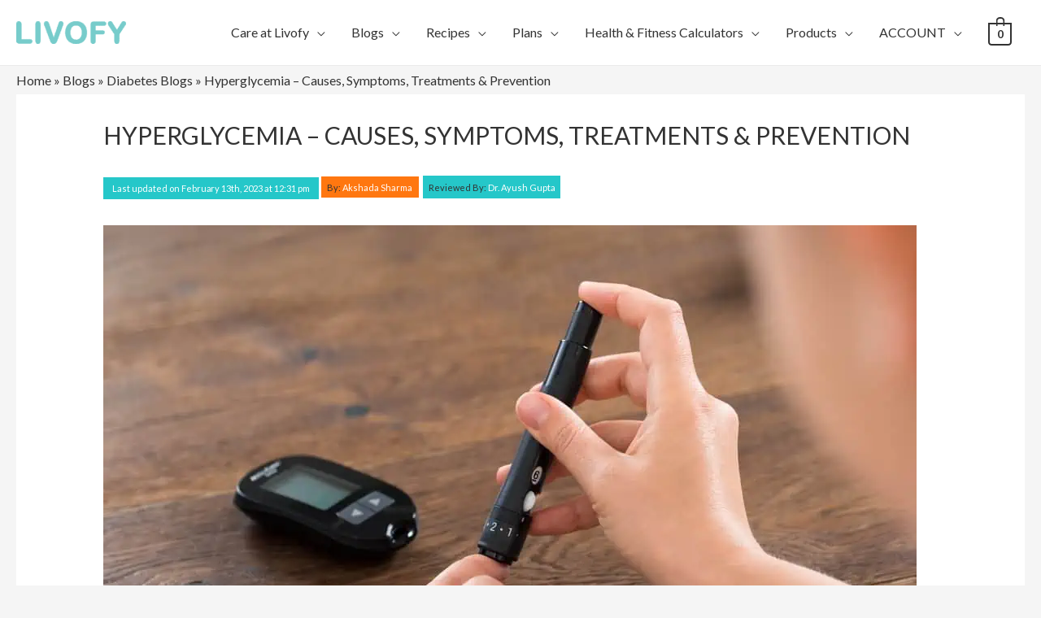

--- FILE ---
content_type: text/html; charset=UTF-8
request_url: https://www.livofy.com/health/diabetes/hyperglycemia-meaning-causes-symptoms/
body_size: 64324
content:
<!DOCTYPE html>
<html lang="en-US">
<head>
<meta charset="UTF-8">
<meta name="viewport" content="width=device-width, initial-scale=1">
<link rel="profile" href="https://gmpg.org/xfn/11">

<style id="jetpack-boost-critical-css">@media all{.ast-desktop .astra-menu-animation-slide-down>.menu-item>.sub-menu{opacity:0;visibility:hidden;transform:translateY(-.5em)}}@media all{@charset "UTF-8";ul{box-sizing:border-box}.entry-content{counter-reset:footnotes}.screen-reader-text{clip:rect(1px,1px,1px,1px);word-wrap:normal!important;border:0;-webkit-clip-path:inset(50%);clip-path:inset(50%);height:1px;margin:-1px;overflow:hidden;padding:0;position:absolute;width:1px}}@media all{@charset "UTF-8";a,body,div,h1,h2,h3,html,iframe,label,li,p,span,ul{border:0;font-size:100%;font-style:inherit;font-weight:inherit;margin:0;outline:0;padding:0;vertical-align:baseline}html{-webkit-text-size-adjust:100%;-ms-text-size-adjust:100%}body{margin:0}article,header,main,nav{display:block}a{background-color:transparent}a{text-decoration:none}img{border:0}svg:not(:root){overflow:hidden}button,input,textarea{color:inherit;font:inherit;margin:0}button{overflow:visible}button{text-transform:none}button{-webkit-appearance:button}input{line-height:normal}input[type=checkbox]{box-sizing:border-box;padding:0}textarea{overflow:auto}.ast-container{margin-left:auto;margin-right:auto;padding-left:20px;padding-right:20px}.ast-container::after{content:"";display:table;clear:both}@media (min-width:544px){.ast-container{max-width:100%}}@media (min-width:768px){.ast-container{max-width:100%}}@media (min-width:992px){.ast-container{max-width:100%}}@media (min-width:1200px){.ast-container{max-width:100%}}h1,h2,h3{clear:both}h1{color:#808285;font-size:2em;line-height:1.2}h2{color:#808285;font-size:1.7em;line-height:1.3}h3{color:#808285;font-size:1.5em;line-height:1.4}html{box-sizing:border-box}*{box-sizing:inherit}body{color:#808285;background:#fff;font-style:normal}ul{margin:0 0 1.5em 3em}ul{list-style:disc}li>ul{margin-bottom:0;margin-left:1.5em}i{font-style:italic}img{height:auto;max-width:100%}button,input,textarea{color:#808285;font-weight:400;font-size:100%;margin:0;vertical-align:baseline}button,input{line-height:normal}ul{margin:0 0 1.5em 3em}ul{list-style:disc}li>ul{margin-bottom:0;margin-left:1.5em}button{border:1px solid;border-color:#eaeaea;border-radius:2px;background:#e6e6e6;padding:.6em 1em .4em;color:#fff}input[type=text],textarea{color:#666;border:1px solid #ccc;border-radius:2px;-webkit-appearance:none}textarea{padding-left:3px;width:100%}a{color:#4169e1}.screen-reader-text{border:0;clip:rect(1px,1px,1px,1px);-webkit-clip-path:inset(50%);clip-path:inset(50%);height:1px;margin:-1px;overflow:hidden;padding:0;position:absolute;width:1px;word-wrap:normal!important}#primary:after,#primary:before,.ast-container:after,.ast-container:before,.clear:after,.clear:before,.site-content:after,.site-content:before,.site-header:after,.site-header:before,.site-main:after,.site-main:before{content:"";display:table}#primary:after,.ast-container:after,.clear:after,.site-content:after,.site-header:after,.site-main:after{clear:both}iframe{max-width:100%}body{-webkit-font-smoothing:antialiased;-moz-osx-font-smoothing:grayscale}body:not(.logged-in){position:relative}#page{position:relative}a{text-decoration:none}img{vertical-align:middle}p{margin-bottom:1.75em}.site .skip-link{background-color:#f1f1f1;box-shadow:0 0 1px 1px rgba(0,0,0,.2);color:#21759b;display:block;font-family:Montserrat,"Helvetica Neue",sans-serif;font-size:14px;font-weight:700;left:-9999em;outline:0;padding:15px 23px 14px;text-decoration:none;text-transform:none;top:-9999em}input{line-height:1}body,button,textarea{line-height:1.85714285714286}.ast-single-post .entry-title{line-height:1.2}.entry-title{font-weight:400}body{background-color:#fff}#page{display:block}#primary{display:block;position:relative;float:left;width:100%}#primary{margin:4em 0}.ast-separate-container{background-color:#f5f5f5}.ast-separate-container #primary{padding:4em 0;margin:0;border:0}.ast-separate-container .ast-article-single{background-color:#fff;border-bottom:1px solid #eee;margin:0;padding:5.34em 6.67em}.ast-separate-container .ast-article-single{border-bottom:0}@media (max-width:1200px){.ast-separate-container .ast-article-single{margin:0;padding:3.34em 2.4em}}@media (max-width:768px){.ast-separate-container .ast-article-single{padding:1.5em 2.14em}.ast-separate-container #primary{padding:1.5em 0}}@media (max-width:544px){.ast-separate-container .ast-article-single{padding:1.5em 1em}.ast-separate-container #content .ast-container{padding-left:.54em;padding-right:.54em}}@media (min-width:993px){.ast-separate-container #primary{margin:4em 0;padding:0}}@media (max-width:992px){.ast-separate-container #primary{padding-left:0;padding-right:0}}@media (max-width:768px){#primary{padding:1.5em 0;margin:0}}.main-navigation{-js-display:inline-flex;display:inline-flex;height:100%}.main-navigation ul{list-style:none;margin:0;padding-left:0;position:relative}.main-header-menu a{text-decoration:none;padding:0 1em;display:inline-block}.main-header-menu li{position:relative}.main-header-menu .sub-menu{width:240px;background:#fff;left:-999em;position:absolute;top:100%;z-index:99999}.main-header-menu .sub-menu a{padding:.9em 1em;display:block;word-wrap:break-word}.submenu-with-border .sub-menu{border-width:1px;border-style:solid}.submenu-with-border .sub-menu a{border-width:0 0 1px;border-style:solid}.ast-desktop .submenu-with-border .sub-menu>li:last-child>a{border-bottom-width:0}.ast-mobile-menu-buttons{display:none}.ast-button-wrap{display:inline-block}.ast-button-wrap button{box-shadow:none;border:none}.ast-button-wrap .menu-toggle{padding:0;width:2.2em;height:2.1em;font-size:1.5em;font-weight:400;border-radius:2px;-webkit-font-smoothing:antialiased;-moz-osx-font-smoothing:grayscale;border-radius:2px;vertical-align:middle;line-height:1.85714285714286}.ast-button-wrap .menu-toggle.main-header-menu-toggle{padding:0 .5em;width:auto;text-align:center}.ast-button-wrap .menu-toggle .menu-toggle-icon{font-style:normal;display:inline-block;vertical-align:middle;line-height:2.05}.ast-button-wrap .menu-toggle .menu-toggle-icon:before{content:"";font-family:Astra;text-decoration:inherit}.main-header-bar-navigation{flex:1}.header-main-layout-1 .ast-main-header-bar-alignment{margin-left:auto}#site-navigation{height:100%}.main-header-bar{z-index:1}.header-main-layout-1 .main-header-bar-navigation{text-align:right}.header-main-layout-1 .main-header-bar-navigation .sub-menu{text-align:left}.header-main-layout-1 .main-navigation{padding-left:15px;vertical-align:top}.header-main-layout-1 .main-header-container{align-items:stretch}@media (max-width:544px){.site-branding img,.site-header .site-logo-img .custom-logo-link img{max-width:100%}}.site-header{z-index:99;position:relative}.main-header-container{position:relative}.main-header-bar-wrap{position:relative}.main-header-bar{background-color:#fff;border-bottom-color:#eaeaea;border-bottom-style:solid}.main-header-bar{margin-left:auto;margin-right:auto}.ast-desktop .main-header-menu .sub-menu{box-shadow:0 4px 10px -2px rgba(0,0,0,.1)}.site-branding{line-height:1;align-self:center}.ast-menu-toggle{display:none;background:0 0;color:inherit;border-style:dotted;border-color:transparent}.main-header-bar{z-index:4;position:relative;line-height:4}.main-header-bar .main-header-bar-navigation{height:100%}.main-header-bar .main-header-bar-navigation .sub-menu{line-height:1.45}.main-header-bar .main-header-bar-navigation .menu-item-has-children>a:after{content:"";display:inline-block;font-family:Astra;font-size:9px;font-size:.6rem;font-weight:700;text-rendering:auto;-webkit-font-smoothing:antialiased;-moz-osx-font-smoothing:grayscale;margin-left:10px;line-height:normal}.ast-masthead-custom-menu-items{padding:0 1em}.ast-site-identity{padding:1em 0}.hentry{margin:0 0 1.5em}.updated:not(.published){display:none}body{overflow-x:hidden}.widget{margin:0 0 2.8em 0}.widget:last-child{margin-bottom:0}input[type=text],textarea{color:#666;padding:.75em;height:auto;border-width:1px;border-style:solid;border-color:#eaeaea;border-radius:2px;background:#fafafa;box-shadow:none;box-sizing:border-box}textarea{width:100%}.entry-header{margin-bottom:1em;word-wrap:break-word}.entry-content{word-wrap:break-word}.entry-content p{margin-bottom:1.6em}.entry-title{margin-bottom:.2em}.single .entry-header{margin-bottom:2em}@media (max-width:420px){.single .post-navigation .ast-left-arrow,.single .post-navigation .ast-right-arrow{display:none}}.single .entry-header .ast-single-post-order+.post-thumb img{margin-top:2em;margin-bottom:0}.single .entry-header .post-thumb img{margin-top:0;margin-bottom:0}@media (max-width:768px){.ast-separate-container .entry-header{margin-bottom:1em}}.ast-flex{-js-display:flex;display:flex;flex-wrap:wrap}.ast-justify-content-flex-end{justify-content:flex-end}}@media all{.simple-banner{width:100%;text-align:center;position:relative;display:block}}@media all{@charset "UTF-8";.screen-reader-text{border:0;clip:rect(1px,1px,1px,1px);clip-path:inset(50%);height:1px;margin:-1px;overflow:hidden;padding:0;position:absolute;width:1px;word-wrap:normal!important}.clear{clear:both}.ast-site-header-cart{position:relative;list-style-type:none;margin-left:0;padding-left:0;margin-bottom:0;order:1}.ast-site-header-cart .widget_shopping_cart{background-color:#fff;position:absolute;top:100%;width:280px;z-index:999999;font-size:.875em;left:-999em;display:block;line-height:1.618;box-shadow:0 2px 8px 1px rgba(0,0,0,.07);border:2px solid #e6e6e6;opacity:0;visibility:hidden}.ast-site-header-cart .widget_shopping_cart:after,.ast-site-header-cart .widget_shopping_cart:before{bottom:100%;left:auto;right:8px;border:solid transparent;content:" ";height:0;width:0;position:absolute}.ast-site-header-cart .widget_shopping_cart:after{border-color:rgba(255,255,255,0);border-bottom-color:#fff;border-width:6px;margin-left:-6px;margin-bottom:-.3px}.ast-site-header-cart .widget_shopping_cart:before{border-color:rgba(230,230,230,0);border-bottom-color:#e6e6e6;border-width:9px;margin-left:-5px;right:5px}.ast-cart-menu-wrap{display:inline-block;line-height:1}.ast-cart-menu-wrap .count{font-weight:700;position:relative;display:inline-block;vertical-align:middle;text-align:center;min-width:2.1em;min-height:2.1em;font-size:.86em;line-height:1.8;border-radius:0 0 .3em .3em;border-width:2px;border-style:solid;padding:0 .4em}.ast-cart-menu-wrap .count:after{bottom:100%;margin-bottom:0;height:.8em;width:.8em;left:50%;transform:translateX(-50%);top:-.6em;content:" ";position:absolute;border-width:2px;border-style:solid;border-top-left-radius:10em;border-top-right-radius:10em;border-bottom:0}}@media all{.wp-socializer:after{clear:both;content:"";display:block}.wp-socializer.wpsr-share-icons{margin:1em 0}.wpsr-share-icons .wpsr-si-inner{display:flex}.wpsr-share-icons .wpsr-si-inner>:first-child{margin-left:0}.wpsr-share-icons .wpsr-si-inner>:last-child{margin-right:0}.wpsr-share-icons .socializer{margin:0 1em}.socializer a{text-decoration:none!important}.wpsr-bg{display:none;position:fixed;z-index:999999;top:0;left:0;right:0;bottom:0;background:rgb(0 0 0/20%);padding:0}.wpsr-bg.wpsr-pp-closed{display:none}.wpsr-pp-inner{margin:0 auto;display:flex;flex-direction:column;justify-content:center;height:100%}.wpsr-popup{display:none;background:#fff;display:flex;flex-wrap:nowrap;flex-direction:column;box-shadow:0 3px 6px rgb(0 0 0/16%),0 3px 6px rgb(0 0 0/23%);border-radius:10px;max-height:100%;transform:translateY(-50px);opacity:.8}.wpsr-pp-head{text-align:center;padding:10px 0;position:relative;border-bottom:1px solid #dfdfdf}.wpsr-pp-head h3{margin:0!important;font-size:20px}.wpsr-pp-content{overflow-y:auto;padding:20px}.wpsr-pp-close{position:absolute;top:50%;right:10px;color:#333;transform:translateY(-50%);padding:10px}#wpsr-share-menu .wpsr-pp-inner{max-width:700px}.wpsr-sm-links{display:flex;flex-wrap:wrap}.wpsr-sm-links>div{width:33.33%;padding:5px;box-sizing:border-box}.wpsr-sm-link{display:flex;color:#fff!important;border-radius:5px;padding:5px;font-size:15px;text-decoration:none!important;border-bottom:2px solid rgb(0 0 0/10%);text-shadow:0 1px 1px rgb(0 0 0/30%);background:linear-gradient(rgb(0 0 0/1%),rgb(0 0 0/5%))}.wpsr-sm-icon{width:24px;margin:0 5px;display:flex;flex-direction:column;align-items:center;justify-content:center}.wpsr-sm-text{overflow:hidden;text-overflow:ellipsis;white-space:nowrap}#wpsr-short-link .wpsr-pp-inner{max-width:500px}#wpsr-short-link .wpsr-pp-content{display:flex;font-size:15px}#wpsr-short-link-url{flex:1;text-align:center}#wpsr-sl-copy-btn{background:#000;text-align:center;display:flex;flex-direction:column;justify-content:center;align-content:center;padding:5px 15px;color:#fff;border-radius:5px;margin-left:10px;text-decoration:none}@media screen and (max-width:700px){#wpsr-share-menu .wpsr-pp-inner,#wpsr-short-link .wpsr-pp-inner{max-width:100%}.wpsr-popup{border-radius:0}.wpsr-sm-links>div{width:50%}.wpsr-sm-link{padding:10px}}.socializer .sr-share-menu>a{background-color:#ff6500;border-color:#ff6500;color:#fff}.sr-share-menu a i{font-size:.7em}.socializer{padding:0;margin:0;display:inline-flex;flex-wrap:wrap}.socializer>*{list-style:none;padding:0;margin:0;display:inline-block;position:relative;line-height:0}.socializer a{font-family:sans-serif!important;display:inline-flex;border:0;text-align:center;text-decoration:none;width:16px;height:16px;font-size:8px;border-style:solid;box-sizing:content-box;align-items:center;justify-content:center}.socializer a>*{display:inline-block;vertical-align:middle;padding:0;margin:0}.socializer:after{content:"";clear:both;display:block}.sr-32px{min-height:32px}.sr-32px a{width:32px;height:32px;font-size:16px}.socializer .sr-facebook a{color:#0866ff;border-color:#0866ff;background-color:#0866ff}.socializer .sr-linkedin a{color:#0274b3;border-color:#0274b3;background-color:#0274b3}.socializer .sr-twitter a{color:#1da1f2;border-color:#1da1f2;background-color:#1da1f2}.socializer .sr-whatsapp a{color:#25d366;border-color:#25d366;background-color:#25d366}.sr-circle a{border-radius:50%}.sr-pad>*{margin-right:.5em}.socializer.sr-pad>:last-child{margin:0!important}}@media all{#ez-toc-container{background:#f9f9f9;border:1px solid #aaa;border-radius:4px;-webkit-box-shadow:0 1px 1px rgba(0,0,0,.05);box-shadow:0 1px 1px rgba(0,0,0,.05);display:table;margin-bottom:1em;padding:10px;position:relative;width:auto}#ez-toc-container .ez-toc-title{text-align:left;line-height:1.45;margin:0;padding:0}.ez-toc-title-container{display:table;width:100%}.ez-toc-title,.ez-toc-title-toggle{display:inline;text-align:left;vertical-align:middle}.ez-toc-btn{display:inline-block;font-weight:400}#ez-toc-container a{color:#444;box-shadow:none;text-decoration:none;text-shadow:none;display:inline-flex;align-items:stretch;flex-wrap:nowrap}#ez-toc-container a.ez-toc-toggle{display:flex;align-items:center}.ez-toc-btn{padding:6px 12px;margin-bottom:0;font-size:14px;line-height:1.428571429;text-align:center;white-space:nowrap;vertical-align:middle;background-image:none;border:1px solid transparent;border-radius:4px}.ez-toc-btn-default{color:#333;background-color:#fff;-webkit-box-shadow:inset 0 1px 0 rgba(255,255,255,.15),0 1px 1px rgba(0,0,0,.075);box-shadow:inset 0 1px 0 rgba(255,255,255,.15),0 1px 1px rgba(0,0,0,.075);text-shadow:0 1px 0#fff;background-image:-webkit-gradient(linear,left 0,left 100%,from(#fff),to(#e0e0e0));background-image:-webkit-linear-gradient(top,#fff 0,#e0e0e0 100%);background-image:-moz-linear-gradient(top,#fff 0,#e0e0e0 100%);background-image:linear-gradient(to bottom,#fff 0,#e0e0e0 100%);background-repeat:repeat-x;border-color:#ccc}.ez-toc-btn-xs{padding:5px 10px;font-size:12px;line-height:1.5;border-radius:3px}.ez-toc-btn-xs{padding:1px 5px}.ez-toc-pull-right{float:right!important;margin-left:10px}#ez-toc-container input{position:absolute;left:-999em}#ez-toc-container label{position:relative;display:initial}#ez-toc-container .ez-toc-toggle label{float:right;position:relative;font-size:16px;padding:0;border:1px solid #999191;border-radius:5px;left:10px;width:35px}div#ez-toc-container .ez-toc-title{display:initial}div#ez-toc-container{padding-right:20px}#ez-toc-container a.ez-toc-toggle{color:#444;background:inherit;border:inherit}.ez-toc-icon-toggle-span{display:flex;align-items:center;width:35px;height:30px;justify-content:center;direction:ltr}}@media all{h1.entry-title{display:var(--page-title-display)}}@media all{.fa,.fab,.fas{-moz-osx-font-smoothing:grayscale;-webkit-font-smoothing:antialiased;display:inline-block;font-style:normal;font-variant:normal;text-rendering:auto;line-height:1}.fa-delicious:before{content:""}.fa-digg:before{content:""}.fa-envelope:before{content:""}.fa-facebook-f:before{content:""}.fa-facebook-messenger:before{content:""}.fa-file-pdf:before{content:""}.fa-flipboard:before{content:""}.fa-get-pocket:before{content:""}.fa-google:before{content:""}.fa-hacker-news:before{content:""}.fa-line:before{content:""}.fa-link:before{content:""}.fa-linkedin-in:before{content:""}.fa-mastodon:before{content:""}.fa-mix:before{content:""}.fa-odnoklassniki:before{content:""}.fa-pinterest:before{content:""}.fa-plus:before{content:""}.fa-print:before{content:""}.fa-reddit-alien:before{content:""}.fa-renren:before{content:""}.fa-rss-square:before{content:""}.fa-skype:before{content:""}.fa-sms:before{content:""}.fa-telegram-plane:before{content:""}.fa-times:before{content:""}.fa-tumblr:before{content:""}.fa-twitter:before{content:""}.fa-vk:before{content:""}.fa-weibo:before{content:""}.fa-weixin:before{content:""}.fa-whatsapp:before{content:""}.fa-xing:before{content:""}.fa-yahoo:before{content:""}@font-face{font-family:"Font Awesome 5 Brands";font-style:normal;font-weight:400;font-display:block}.fab{font-family:"Font Awesome 5 Brands"}@font-face{font-family:"Font Awesome 5 Free";font-style:normal;font-weight:400;font-display:block}.fab{font-weight:400}@font-face{font-family:"Font Awesome 5 Free";font-style:normal;font-weight:900;font-display:block}.fa,.fas{font-family:"Font Awesome 5 Free"}.fa,.fas{font-weight:900}}@media all{.fa.fa-close:before{content:""}}@media all{@charset "UTF-8";.screen-reader-text{position:absolute;top:-10000em;width:1px;height:1px;margin:-1px;padding:0;overflow:hidden;clip:rect(0,0,0,0);border:0}:root{--page-title-display:block}h1.entry-title{display:var(--page-title-display)}}@media all{.fa,.fab,.fas{-moz-osx-font-smoothing:grayscale;-webkit-font-smoothing:antialiased;display:inline-block;font-style:normal;font-variant:normal;text-rendering:auto;line-height:1}.fa-delicious:before{content:""}.fa-digg:before{content:""}.fa-envelope:before{content:""}.fa-facebook-f:before{content:""}.fa-facebook-messenger:before{content:""}.fa-file-pdf:before{content:""}.fa-flipboard:before{content:""}.fa-get-pocket:before{content:""}.fa-google:before{content:""}.fa-hacker-news:before{content:""}.fa-line:before{content:""}.fa-link:before{content:""}.fa-linkedin-in:before{content:""}.fa-mastodon:before{content:""}.fa-mix:before{content:""}.fa-odnoklassniki:before{content:""}.fa-pinterest:before{content:""}.fa-plus:before{content:""}.fa-print:before{content:""}.fa-reddit-alien:before{content:""}.fa-renren:before{content:""}.fa-rss-square:before{content:""}.fa-skype:before{content:""}.fa-sms:before{content:""}.fa-telegram-plane:before{content:""}.fa-times:before{content:""}.fa-tumblr:before{content:""}.fa-twitter:before{content:""}.fa-vk:before{content:""}.fa-weibo:before{content:""}.fa-weixin:before{content:""}.fa-whatsapp:before{content:""}.fa-xing:before{content:""}.fa-yahoo:before{content:""}}@media all{@font-face{font-family:"Font Awesome 5 Brands";font-style:normal;font-weight:400;font-display:block}.fab{font-family:"Font Awesome 5 Brands";font-weight:400}}@media all{.hustle-ui [class*=hustle-icon-]:after,.hustle-ui [class*=hustle-icon-]:before{speak:none;display:inline-block;color:inherit;font-family:hustle-icons-font!important;font-size:1em;line-height:1em;font-style:normal;font-weight:400;font-variant:normal;text-transform:none;text-rendering:auto;-webkit-font-smoothing:antialiased;-moz-osx-font-smoothing:grayscale}@font-face{font-family:hustle-icons-font;font-weight:400;font-style:normal;font-display:swap}.hustle-ui .hustle-icon-close:before{content:""}}@media all{.hustle-ui .hustle-screen-reader{border:0;clip:rect(1px,1px,1px,1px);-webkit-clip-path:inset(50%);clip-path:inset(50%);height:1px;margin:-1px;overflow:hidden;padding:0;position:absolute!important;width:1px;word-wrap:normal!important}.hustle-ui,.hustle-ui *{-webkit-box-sizing:border-box;box-sizing:border-box}.hustle-ui .hustle-button-icon{width:30px;height:30px;display:-webkit-inline-box;display:-ms-inline-flexbox;display:inline-flex;-webkit-box-align:center;-ms-flex-align:center;align-items:center;margin:0;padding:0;border:0;background-color:rgba(0,0,0,0);background-image:unset;text-align:center}.hustle-ui .hustle-button-icon [class*=hustle-icon-]{display:block;margin:0 auto;font-size:12px}.hustle-ui .hustle-button-icon [class*=hustle-icon-]:before{display:block}.hustle-ui .hustle-button-icon{outline:0;-webkit-box-shadow:none;box-shadow:none}.hustle-ui .hustle-button-icon.hustle-button-close{display:-webkit-box;display:-ms-flexbox;display:flex;margin-right:0;margin-left:auto}.hustle-ui .hustle-info .hustle-group-content{word-break:break-word}}@media all{.hustle-ui .hustle-info,.hustle-ui .hustle-info *{font-variant-ligatures:none;-webkit-font-variant-ligatures:none;text-rendering:optimizeLegibility;-moz-osx-font-smoothing:grayscale;font-smoothing:antialiased;-webkit-font-smoothing:antialiased;text-shadow:rgba(0,0,0,.01) 0 0 1px}.hustle-ui .hustle-button-icon{width:30px;height:30px;display:-webkit-inline-box;display:-ms-inline-flexbox;display:inline-flex;-webkit-box-align:center;-ms-flex-align:center;align-items:center;margin:0;padding:0;border:0;background-color:rgba(0,0,0,0);background-image:unset;text-align:center}.hustle-ui .hustle-button-icon [class*=hustle-icon-]{display:block;margin:0 auto;font-size:12px}.hustle-ui .hustle-button-icon [class*=hustle-icon-]:before{display:block}.hustle-ui .hustle-button-icon{outline:0;-webkit-box-shadow:none;box-shadow:none}.hustle-ui .hustle-button-icon.hustle-button-close{display:-webkit-box;display:-ms-flexbox;display:flex;margin-right:0;margin-left:auto}.hustle-ui .hustle-info .hustle-group-content{word-break:break-word}.hustle-ui .hustle-info{width:100%;display:block}.hustle-ui .hustle-info,.hustle-ui .hustle-info *{-webkit-box-sizing:border-box;box-sizing:border-box}.hustle-ui .hustle-info.hustle-info--stacked .hustle-layout .hustle-layout-header{min-height:30px;position:relative}@media (min-width:783px){.hustle-ui:not(.hustle-size--small) .hustle-info.hustle-info--stacked .hustle-layout .hustle-layout-body .hustle-content .hustle-content-wrap{min-width:1px;min-height:0;-webkit-box-flex:1;-ms-flex:1;flex:1}}@media (min-width:783px){.hustle-ui:not(.hustle-size--small) .hustle-info.hustle-info--stacked .hustle-layout .hustle-layout-body .hustle-content{min-width:1px;min-height:0;display:-webkit-box;display:-ms-flexbox;display:flex;-webkit-box-flex:1;-ms-flex:1;flex:1;-webkit-box-align:center;-ms-flex-align:center;align-items:center}}@media (min-width:783px){.hustle-ui:not(.hustle-size--small) .hustle-info.hustle-info--stacked .hustle-layout .hustle-layout-body{min-height:0;display:-webkit-box;display:-ms-flexbox;display:flex}}}@media all{.hustle-ui.hustle-popup{width:100%;height:100vh;overflow-x:hidden;overflow-y:hidden;display:none;-webkit-box-align:center;-ms-flex-align:center;align-items:center;position:fixed;top:0;left:0;z-index:999991}.hustle-ui.hustle-popup .hustle-popup-mask{width:100%;height:100%;display:block;position:fixed;top:0;left:0}@supports (-webkit-touch-callout:none){.hustle-ui.hustle-popup .hustle-popup-mask{z-index:-1!important}}.hustle-ui.hustle-popup .hustle-popup-content{width:100%;position:relative;margin:auto}@media all and (-ms-high-contrast:none),(-ms-high-contrast:active){.hustle-ui.hustle-popup{-webkit-box-align:baseline;-ms-flex-align:baseline;align-items:baseline}}}@media all{.fa{font-family:var(--fa-style-family,"Font Awesome 6 Free");font-weight:var(--fa-style,900)}.fa,.fab,.fas{-moz-osx-font-smoothing:grayscale;-webkit-font-smoothing:antialiased;display:var(--fa-display,inline-block);font-style:normal;font-variant:normal;line-height:1;text-rendering:auto}.fas{font-family:"Font Awesome 6 Free"}.fab{font-family:"Font Awesome 6 Brands"}.fa-rss-square:before{content:""}.fa-file-pdf:before{content:""}.fa-envelope:before{content:""}.fa-link:before{content:""}.fa-plus:before{content:"+"}.fa-close:before,.fa-times:before{content:""}.fa-sms:before{content:""}.fa-print:before{content:""}@font-face{font-family:"Font Awesome 6 Brands";font-style:normal;font-weight:400;font-display:block}.fab{font-weight:400}.fa-vk:before{content:""}.fa-google:before{content:""}.fa-linkedin-in:before{content:""}.fa-hacker-news:before{content:""}.fa-weixin:before{content:""}.fa-mix:before{content:""}.fa-delicious:before{content:""}.fa-weibo:before{content:""}.fa-skype:before{content:""}.fa-xing:before{content:""}.fa-reddit-alien:before{content:""}.fa-yahoo:before{content:""}.fa-odnoklassniki:before{content:""}.fa-facebook-f:before{content:""}.fa-digg:before{content:""}.fa-facebook-messenger:before{content:""}.fa-x-twitter:before{content:""}.fa-renren:before{content:""}.fa-whatsapp:before{content:""}.fa-line:before{content:""}.fa-get-pocket:before{content:""}.fa-twitter:before{content:""}.fa-pinterest:before{content:""}.fa-telegram-plane:before{content:""}.fa-tumblr:before{content:""}.fa-flipboard:before{content:""}.fa-mastodon:before{content:""}@font-face{font-family:"Font Awesome 6 Free";font-style:normal;font-weight:400;font-display:block}@font-face{font-family:"Font Awesome 6 Free";font-style:normal;font-weight:900;font-display:block}.fas{font-weight:900}@font-face{font-family:"Font Awesome 5 Brands";font-display:block;font-weight:400}@font-face{font-family:"Font Awesome 5 Free";font-display:block;font-weight:900}@font-face{font-family:"Font Awesome 5 Free";font-display:block;font-weight:400}}</style><meta name='robots' content='index, follow, max-image-preview:large, max-snippet:-1, max-video-preview:-1' />

	<!-- This site is optimized with the Yoast SEO plugin v22.6 - https://yoast.com/wordpress/plugins/seo/ -->
	<title>Hyperglycemia - Causes, Symptoms, Treatments &amp; Prevention | Livofy</title>
	<meta name="description" content="Learn about Hyperglycemia, or High Blood Sugar with Livofy. Click here &amp; know about Causes, Symptoms, Treatments of Hyperglycemia." />
	<link rel="canonical" href="https://www.livofy.com/health/diabetes/hyperglycemia-meaning-causes-symptoms/" />
	<meta property="og:locale" content="en_US" />
	<meta property="og:type" content="article" />
	<meta property="og:title" content="Hyperglycemia - Causes, Symptoms, Treatments &amp; Prevention | Livofy" />
	<meta property="og:description" content="Learn about Hyperglycemia, or High Blood Sugar with Livofy. Click here &amp; know about Causes, Symptoms, Treatments of Hyperglycemia." />
	<meta property="og:url" content="https://www.livofy.com/health/diabetes/hyperglycemia-meaning-causes-symptoms/" />
	<meta property="og:site_name" content="Livofy" />
	<meta property="article:published_time" content="2023-02-08T12:55:49+00:00" />
	<meta property="article:modified_time" content="2023-02-13T07:01:01+00:00" />
	<meta property="og:image" content="https://www.livofy.com/health/wp-content/uploads/2022/12/Woman_testing_her_blood_glucose_levels_to_help_monitor_her_diabetes-1.jpg" />
	<meta property="og:image:width" content="1000" />
	<meta property="og:image:height" content="667" />
	<meta property="og:image:type" content="image/jpeg" />
	<meta name="author" content="Akshada Sharma" />
	<meta name="twitter:card" content="summary_large_image" />
	<meta name="twitter:label1" content="Written by" />
	<meta name="twitter:data1" content="Akshada Sharma" />
	<meta name="twitter:label2" content="Est. reading time" />
	<meta name="twitter:data2" content="15 minutes" />
	<!-- / Yoast SEO plugin. -->


<link rel='dns-prefetch' href='//fonts.googleapis.com' />
<link rel='dns-prefetch' href='//use.fontawesome.com' />
<link rel="alternate" type="application/rss+xml" title="Livofy &raquo; Feed" href="https://www.livofy.com/health/feed/" />
<link rel="alternate" type="application/rss+xml" title="Livofy &raquo; Comments Feed" href="https://www.livofy.com/health/comments/feed/" />
<link rel="alternate" type="application/rss+xml" title="Livofy &raquo; Hyperglycemia – Causes, Symptoms, Treatments &amp; Prevention Comments Feed" href="https://www.livofy.com/health/diabetes/hyperglycemia-meaning-causes-symptoms/feed/" />
<link rel="alternate" type="application/rss+xml" title="Livofy &raquo; Stories Feed" href="https://www.livofy.com/health/web-stories/feed/">
<style>
img.wp-smiley,
img.emoji {
	display: inline !important;
	border: none !important;
	box-shadow: none !important;
	height: 1em !important;
	width: 1em !important;
	margin: 0 0.07em !important;
	vertical-align: -0.1em !important;
	background: none !important;
	padding: 0 !important;
}
</style>
	<noscript><link rel='stylesheet' id='astra-theme-css-css' href='https://www.livofy.com/health/wp-content/themes/astra/assets/css/minified/style.min.css?ver=2.1.4' media='all' />
</noscript><link rel='stylesheet' id='astra-theme-css-css' href='https://www.livofy.com/health/wp-content/themes/astra/assets/css/minified/style.min.css?ver=2.1.4' media="not all" data-media="all" onload="this.media=this.dataset.media; delete this.dataset.media; this.removeAttribute( 'onload' );" />
<style id='astra-theme-css-inline-css'>
html{font-size:100%;}a,.page-title{color:#333333;}a:hover,a:focus{color:#25c7c9;}body,button,input,select,textarea{font-family:'Lato',sans-serif;font-weight:400;font-size:16px;font-size:1rem;line-height:1.6;}blockquote{color:#000000;}h1,.entry-content h1,.entry-content h1 a,h2,.entry-content h2,.entry-content h2 a,h3,.entry-content h3,.entry-content h3 a,h4,.entry-content h4,.entry-content h4 a,h5,.entry-content h5,.entry-content h5 a,h6,.entry-content h6,.entry-content h6 a,.site-title,.site-title a{font-family:'Lato',sans-serif;font-weight:900;}.site-title{font-size:25px;font-size:1.5625rem;}header .site-logo-img .custom-logo-link img{max-width:135px;}.astra-logo-svg{width:135px;}.ast-archive-description .ast-archive-title{font-size:40px;font-size:2.5rem;}.site-header .site-description{font-size:15px;font-size:0.9375rem;}.entry-title{font-size:30px;font-size:1.875rem;}.comment-reply-title{font-size:26px;font-size:1.625rem;}.ast-comment-list #cancel-comment-reply-link{font-size:16px;font-size:1rem;}h1,.entry-content h1,.entry-content h1 a{font-size:52px;font-size:3.25rem;}h2,.entry-content h2,.entry-content h2 a{font-size:34px;font-size:2.125rem;}h3,.entry-content h3,.entry-content h3 a{font-size:24px;font-size:1.5rem;}h4,.entry-content h4,.entry-content h4 a{font-size:20px;font-size:1.25rem;}h5,.entry-content h5,.entry-content h5 a{font-size:18px;font-size:1.125rem;}h6,.entry-content h6,.entry-content h6 a{font-size:14px;font-size:0.875rem;}.ast-single-post .entry-title,.page-title{font-size:30px;font-size:1.875rem;}#secondary,#secondary button,#secondary input,#secondary select,#secondary textarea{font-size:16px;font-size:1rem;}::selection{background-color:#25c7c9;color:#000000;}body,h1,.entry-title a,.entry-content h1,.entry-content h1 a,h2,.entry-content h2,.entry-content h2 a,h3,.entry-content h3,.entry-content h3 a,h4,.entry-content h4,.entry-content h4 a,h5,.entry-content h5,.entry-content h5 a,h6,.entry-content h6,.entry-content h6 a{color:#333333;}.tagcloud a:hover,.tagcloud a:focus,.tagcloud a.current-item{color:#ffffff;border-color:#333333;background-color:#333333;}.main-header-menu a,.ast-header-custom-item a{color:#333333;}.main-header-menu li:hover > a,.main-header-menu li:hover > .ast-menu-toggle,.main-header-menu .ast-masthead-custom-menu-items a:hover,.main-header-menu li.focus > a,.main-header-menu li.focus > .ast-menu-toggle,.main-header-menu .current-menu-item > a,.main-header-menu .current-menu-ancestor > a,.main-header-menu .current_page_item > a,.main-header-menu .current-menu-item > .ast-menu-toggle,.main-header-menu .current-menu-ancestor > .ast-menu-toggle,.main-header-menu .current_page_item > .ast-menu-toggle{color:#333333;}input:focus,input[type="text"]:focus,input[type="email"]:focus,input[type="url"]:focus,input[type="password"]:focus,input[type="reset"]:focus,input[type="search"]:focus,textarea:focus{border-color:#333333;}input[type="radio"]:checked,input[type=reset],input[type="checkbox"]:checked,input[type="checkbox"]:hover:checked,input[type="checkbox"]:focus:checked,input[type=range]::-webkit-slider-thumb{border-color:#333333;background-color:#333333;box-shadow:none;}.site-footer a:hover + .post-count,.site-footer a:focus + .post-count{background:#333333;border-color:#333333;}.ast-small-footer{color:#ffffff;}.ast-small-footer > .ast-footer-overlay{background-color:#000000;}.ast-small-footer a{color:#415161;}.ast-small-footer a:hover{color:#25c7c9;}.footer-adv .footer-adv-overlay{border-top-style:solid;border-top-color:#7a7a7a;}.ast-comment-meta{line-height:1.666666667;font-size:13px;font-size:0.8125rem;}.single .nav-links .nav-previous,.single .nav-links .nav-next,.single .ast-author-details .author-title,.ast-comment-meta{color:#333333;}.menu-toggle,button,.ast-button,.button,input#submit,input[type="button"],input[type="submit"],input[type="reset"]{border-radius:4px;padding:12px 25px;color:#ffffff;border-color:#ff7710;background-color:#ff7710;}button:focus,.menu-toggle:hover,button:hover,.ast-button:hover,.button:hover,input[type=reset]:hover,input[type=reset]:focus,input#submit:hover,input#submit:focus,input[type="button"]:hover,input[type="button"]:focus,input[type="submit"]:hover,input[type="submit"]:focus{color:#ffffff;border-color:#f7b734;background-color:#f7b734;}.entry-meta,.entry-meta *{line-height:1.45;color:#333333;}.entry-meta a:hover,.entry-meta a:hover *,.entry-meta a:focus,.entry-meta a:focus *{color:#25c7c9;}.ast-404-layout-1 .ast-404-text{font-size:200px;font-size:12.5rem;}.widget-title{font-size:22px;font-size:1.375rem;color:#333333;}#cat option,.secondary .calendar_wrap thead a,.secondary .calendar_wrap thead a:visited{color:#333333;}.secondary .calendar_wrap #today,.ast-progress-val span{background:#333333;}.secondary a:hover + .post-count,.secondary a:focus + .post-count{background:#333333;border-color:#333333;}.calendar_wrap #today > a{color:#ffffff;}.ast-pagination a,.page-links .page-link,.single .post-navigation a{color:#333333;}.ast-pagination a:hover,.ast-pagination a:focus,.ast-pagination > span:hover:not(.dots),.ast-pagination > span.current,.page-links > .page-link,.page-links .page-link:hover,.post-navigation a:hover{color:#25c7c9;}.ast-header-break-point .ast-mobile-menu-buttons-minimal.menu-toggle{background:transparent;color:#ff7710;}.ast-header-break-point .ast-mobile-menu-buttons-outline.menu-toggle{background:transparent;border:1px solid #ff7710;color:#ff7710;}.ast-header-break-point .ast-mobile-menu-buttons-fill.menu-toggle{background:#ff7710;color:#ffffff;}@media (min-width:545px){.ast-page-builder-template .comments-area,.single.ast-page-builder-template .entry-header,.single.ast-page-builder-template .post-navigation{max-width:1240px;margin-left:auto;margin-right:auto;}}@media (max-width:768px){.ast-archive-description .ast-archive-title{font-size:40px;}.entry-title{font-size:30px;}h1,.entry-content h1,.entry-content h1 a{font-size:30px;}h2,.entry-content h2,.entry-content h2 a{font-size:25px;}h3,.entry-content h3,.entry-content h3 a{font-size:20px;}.ast-single-post .entry-title,.page-title{font-size:30px;}#masthead .site-logo-img .custom-logo-link img{max-width:135px;}.astra-logo-svg{width:135px;}.ast-header-break-point .site-logo-img .custom-mobile-logo-link img{max-width:135px;}}@media (max-width:544px){.ast-archive-description .ast-archive-title{font-size:40px;}.entry-title{font-size:30px;}h1,.entry-content h1,.entry-content h1 a{font-size:30px;}h2,.entry-content h2,.entry-content h2 a{font-size:20px;}h3,.entry-content h3,.entry-content h3 a{font-size:20px;}h4,.entry-content h4,.entry-content h4 a{font-size:17px;font-size:1.0625rem;}h5,.entry-content h5,.entry-content h5 a{font-size:16px;font-size:1rem;}.ast-single-post .entry-title,.page-title{font-size:30px;}.ast-header-break-point .site-branding img,.ast-header-break-point #masthead .site-logo-img .custom-logo-link img{max-width:135px;}.astra-logo-svg{width:135px;}.ast-header-break-point .site-logo-img .custom-mobile-logo-link img{max-width:135px;}}@media (max-width:768px){html{font-size:91.2%;}}@media (max-width:544px){html{font-size:91.2%;}}@media (min-width:769px){.ast-container{max-width:1240px;}}@font-face {font-family: "Astra";src: url( https://www.livofy.com/health/wp-content/themes/astra/assets/fonts/astra.woff) format("woff"),url( https://www.livofy.com/health/wp-content/themes/astra/assets/fonts/astra.ttf) format("truetype"),url( https://www.livofy.com/health/wp-content/themes/astra/assets/fonts/astra.svg#astra) format("svg");font-weight: normal;font-style: normal;font-display: fallback;}@media (max-width:991px) {.main-header-bar .main-header-bar-navigation{display:none;}}.ast-desktop .main-header-menu.submenu-with-border .sub-menu,.ast-desktop .main-header-menu.submenu-with-border .children,.ast-desktop .main-header-menu.submenu-with-border .astra-full-megamenu-wrapper{border-color:#eaeaea;}.ast-desktop .main-header-menu.submenu-with-border .sub-menu,.ast-desktop .main-header-menu.submenu-with-border .children{border-top-width:1px;border-right-width:1px;border-left-width:1px;border-bottom-width:1px;border-style:solid;}.ast-desktop .main-header-menu.submenu-with-border .sub-menu .sub-menu,.ast-desktop .main-header-menu.submenu-with-border .children .children{top:-1px;}.ast-desktop .main-header-menu.submenu-with-border .sub-menu a,.ast-desktop .main-header-menu.submenu-with-border .children a{border-bottom-width:1px;border-style:solid;border-color:#eaeaea;}@media (min-width:769px){.main-header-menu .sub-menu li.ast-left-align-sub-menu:hover > ul,.main-header-menu .sub-menu li.ast-left-align-sub-menu.focus > ul{margin-left:-2px;}}@media (max-width:920px){.ast-404-layout-1 .ast-404-text{font-size:100px;font-size:6.25rem;}}.ast-breadcrumbs .trail-browse,.ast-breadcrumbs .trail-items,.ast-breadcrumbs .trail-items li{display:inline-block;margin:0;padding:0;border:none;background:inherit;text-indent:0;}.ast-breadcrumbs .trail-browse{font-size:inherit;font-style:inherit;font-weight:inherit;color:inherit;}.ast-breadcrumbs .trail-items{list-style:none;}.trail-items li::after{padding:0 0.3em;content:"»";}.trail-items li:last-of-type::after{display:none;}.ast-header-break-point .site-header{border-bottom-width:1px;}@media (min-width:769px){.main-header-bar{border-bottom-width:1px;}}.ast-flex{-webkit-align-content:center;-ms-flex-line-pack:center;align-content:center;-webkit-box-align:center;-webkit-align-items:center;-moz-box-align:center;-ms-flex-align:center;align-items:center;}.main-header-bar{padding:1em 0;}.ast-site-identity{padding:0;}.header-main-layout-1 .ast-flex.main-header-container, .header-main-layout-3 .ast-flex.main-header-container{-webkit-align-content:center;-ms-flex-line-pack:center;align-content:center;-webkit-box-align:center;-webkit-align-items:center;-moz-box-align:center;-ms-flex-align:center;align-items:center;}.header-main-layout-1 .ast-flex.main-header-container, .header-main-layout-3 .ast-flex.main-header-container{-webkit-align-content:center;-ms-flex-line-pack:center;align-content:center;-webkit-box-align:center;-webkit-align-items:center;-moz-box-align:center;-ms-flex-align:center;align-items:center;}
</style>
<noscript><link rel='stylesheet' id='astra-google-fonts-css' href='//fonts.googleapis.com/css?family=Lato%3A400%2C900%2C700&#038;display=fallback&#038;ver=2.1.4' media='all' />
</noscript><link rel='stylesheet' id='astra-google-fonts-css' href='//fonts.googleapis.com/css?family=Lato%3A400%2C900%2C700&#038;display=fallback&#038;ver=2.1.4' media="not all" data-media="all" onload="this.media=this.dataset.media; delete this.dataset.media; this.removeAttribute( 'onload' );" />
<noscript><link rel='stylesheet' id='astra-menu-animation-css' href='https://www.livofy.com/health/wp-content/themes/astra/assets/css/minified/menu-animation.min.css?ver=2.1.4' media='all' />
</noscript><link rel='stylesheet' id='astra-menu-animation-css' href='https://www.livofy.com/health/wp-content/themes/astra/assets/css/minified/menu-animation.min.css?ver=2.1.4' media="not all" data-media="all" onload="this.media=this.dataset.media; delete this.dataset.media; this.removeAttribute( 'onload' );" />
<noscript><link rel='stylesheet' id='hfe-widgets-style-css' href='https://www.livofy.com/health/wp-content/plugins/header-footer-elementor/inc/widgets-css/frontend.css?ver=1.6.42' media='all' />
</noscript><link rel='stylesheet' id='hfe-widgets-style-css' href='https://www.livofy.com/health/wp-content/plugins/header-footer-elementor/inc/widgets-css/frontend.css?ver=1.6.42' media="not all" data-media="all" onload="this.media=this.dataset.media; delete this.dataset.media; this.removeAttribute( 'onload' );" />
<noscript><link rel='stylesheet' id='wp-block-library-css' href='https://www.livofy.com/health/wp-includes/css/dist/block-library/style.min.css?ver=6.3.2' media='all' />
</noscript><link rel='stylesheet' id='wp-block-library-css' href='https://www.livofy.com/health/wp-includes/css/dist/block-library/style.min.css?ver=6.3.2' media="not all" data-media="all" onload="this.media=this.dataset.media; delete this.dataset.media; this.removeAttribute( 'onload' );" />
<style id='classic-theme-styles-inline-css'>
/*! This file is auto-generated */
.wp-block-button__link{color:#fff;background-color:#32373c;border-radius:9999px;box-shadow:none;text-decoration:none;padding:calc(.667em + 2px) calc(1.333em + 2px);font-size:1.125em}.wp-block-file__button{background:#32373c;color:#fff;text-decoration:none}
</style>
<style id='global-styles-inline-css'>
body{--wp--preset--color--black: #000000;--wp--preset--color--cyan-bluish-gray: #abb8c3;--wp--preset--color--white: #ffffff;--wp--preset--color--pale-pink: #f78da7;--wp--preset--color--vivid-red: #cf2e2e;--wp--preset--color--luminous-vivid-orange: #ff6900;--wp--preset--color--luminous-vivid-amber: #fcb900;--wp--preset--color--light-green-cyan: #7bdcb5;--wp--preset--color--vivid-green-cyan: #00d084;--wp--preset--color--pale-cyan-blue: #8ed1fc;--wp--preset--color--vivid-cyan-blue: #0693e3;--wp--preset--color--vivid-purple: #9b51e0;--wp--preset--gradient--vivid-cyan-blue-to-vivid-purple: linear-gradient(135deg,rgba(6,147,227,1) 0%,rgb(155,81,224) 100%);--wp--preset--gradient--light-green-cyan-to-vivid-green-cyan: linear-gradient(135deg,rgb(122,220,180) 0%,rgb(0,208,130) 100%);--wp--preset--gradient--luminous-vivid-amber-to-luminous-vivid-orange: linear-gradient(135deg,rgba(252,185,0,1) 0%,rgba(255,105,0,1) 100%);--wp--preset--gradient--luminous-vivid-orange-to-vivid-red: linear-gradient(135deg,rgba(255,105,0,1) 0%,rgb(207,46,46) 100%);--wp--preset--gradient--very-light-gray-to-cyan-bluish-gray: linear-gradient(135deg,rgb(238,238,238) 0%,rgb(169,184,195) 100%);--wp--preset--gradient--cool-to-warm-spectrum: linear-gradient(135deg,rgb(74,234,220) 0%,rgb(151,120,209) 20%,rgb(207,42,186) 40%,rgb(238,44,130) 60%,rgb(251,105,98) 80%,rgb(254,248,76) 100%);--wp--preset--gradient--blush-light-purple: linear-gradient(135deg,rgb(255,206,236) 0%,rgb(152,150,240) 100%);--wp--preset--gradient--blush-bordeaux: linear-gradient(135deg,rgb(254,205,165) 0%,rgb(254,45,45) 50%,rgb(107,0,62) 100%);--wp--preset--gradient--luminous-dusk: linear-gradient(135deg,rgb(255,203,112) 0%,rgb(199,81,192) 50%,rgb(65,88,208) 100%);--wp--preset--gradient--pale-ocean: linear-gradient(135deg,rgb(255,245,203) 0%,rgb(182,227,212) 50%,rgb(51,167,181) 100%);--wp--preset--gradient--electric-grass: linear-gradient(135deg,rgb(202,248,128) 0%,rgb(113,206,126) 100%);--wp--preset--gradient--midnight: linear-gradient(135deg,rgb(2,3,129) 0%,rgb(40,116,252) 100%);--wp--preset--font-size--small: 13px;--wp--preset--font-size--medium: 20px;--wp--preset--font-size--large: 36px;--wp--preset--font-size--x-large: 42px;--wp--preset--spacing--20: 0.44rem;--wp--preset--spacing--30: 0.67rem;--wp--preset--spacing--40: 1rem;--wp--preset--spacing--50: 1.5rem;--wp--preset--spacing--60: 2.25rem;--wp--preset--spacing--70: 3.38rem;--wp--preset--spacing--80: 5.06rem;--wp--preset--shadow--natural: 6px 6px 9px rgba(0, 0, 0, 0.2);--wp--preset--shadow--deep: 12px 12px 50px rgba(0, 0, 0, 0.4);--wp--preset--shadow--sharp: 6px 6px 0px rgba(0, 0, 0, 0.2);--wp--preset--shadow--outlined: 6px 6px 0px -3px rgba(255, 255, 255, 1), 6px 6px rgba(0, 0, 0, 1);--wp--preset--shadow--crisp: 6px 6px 0px rgba(0, 0, 0, 1);}:where(.is-layout-flex){gap: 0.5em;}:where(.is-layout-grid){gap: 0.5em;}body .is-layout-flow > .alignleft{float: left;margin-inline-start: 0;margin-inline-end: 2em;}body .is-layout-flow > .alignright{float: right;margin-inline-start: 2em;margin-inline-end: 0;}body .is-layout-flow > .aligncenter{margin-left: auto !important;margin-right: auto !important;}body .is-layout-constrained > .alignleft{float: left;margin-inline-start: 0;margin-inline-end: 2em;}body .is-layout-constrained > .alignright{float: right;margin-inline-start: 2em;margin-inline-end: 0;}body .is-layout-constrained > .aligncenter{margin-left: auto !important;margin-right: auto !important;}body .is-layout-constrained > :where(:not(.alignleft):not(.alignright):not(.alignfull)){max-width: var(--wp--style--global--content-size);margin-left: auto !important;margin-right: auto !important;}body .is-layout-constrained > .alignwide{max-width: var(--wp--style--global--wide-size);}body .is-layout-flex{display: flex;}body .is-layout-flex{flex-wrap: wrap;align-items: center;}body .is-layout-flex > *{margin: 0;}body .is-layout-grid{display: grid;}body .is-layout-grid > *{margin: 0;}:where(.wp-block-columns.is-layout-flex){gap: 2em;}:where(.wp-block-columns.is-layout-grid){gap: 2em;}:where(.wp-block-post-template.is-layout-flex){gap: 1.25em;}:where(.wp-block-post-template.is-layout-grid){gap: 1.25em;}.has-black-color{color: var(--wp--preset--color--black) !important;}.has-cyan-bluish-gray-color{color: var(--wp--preset--color--cyan-bluish-gray) !important;}.has-white-color{color: var(--wp--preset--color--white) !important;}.has-pale-pink-color{color: var(--wp--preset--color--pale-pink) !important;}.has-vivid-red-color{color: var(--wp--preset--color--vivid-red) !important;}.has-luminous-vivid-orange-color{color: var(--wp--preset--color--luminous-vivid-orange) !important;}.has-luminous-vivid-amber-color{color: var(--wp--preset--color--luminous-vivid-amber) !important;}.has-light-green-cyan-color{color: var(--wp--preset--color--light-green-cyan) !important;}.has-vivid-green-cyan-color{color: var(--wp--preset--color--vivid-green-cyan) !important;}.has-pale-cyan-blue-color{color: var(--wp--preset--color--pale-cyan-blue) !important;}.has-vivid-cyan-blue-color{color: var(--wp--preset--color--vivid-cyan-blue) !important;}.has-vivid-purple-color{color: var(--wp--preset--color--vivid-purple) !important;}.has-black-background-color{background-color: var(--wp--preset--color--black) !important;}.has-cyan-bluish-gray-background-color{background-color: var(--wp--preset--color--cyan-bluish-gray) !important;}.has-white-background-color{background-color: var(--wp--preset--color--white) !important;}.has-pale-pink-background-color{background-color: var(--wp--preset--color--pale-pink) !important;}.has-vivid-red-background-color{background-color: var(--wp--preset--color--vivid-red) !important;}.has-luminous-vivid-orange-background-color{background-color: var(--wp--preset--color--luminous-vivid-orange) !important;}.has-luminous-vivid-amber-background-color{background-color: var(--wp--preset--color--luminous-vivid-amber) !important;}.has-light-green-cyan-background-color{background-color: var(--wp--preset--color--light-green-cyan) !important;}.has-vivid-green-cyan-background-color{background-color: var(--wp--preset--color--vivid-green-cyan) !important;}.has-pale-cyan-blue-background-color{background-color: var(--wp--preset--color--pale-cyan-blue) !important;}.has-vivid-cyan-blue-background-color{background-color: var(--wp--preset--color--vivid-cyan-blue) !important;}.has-vivid-purple-background-color{background-color: var(--wp--preset--color--vivid-purple) !important;}.has-black-border-color{border-color: var(--wp--preset--color--black) !important;}.has-cyan-bluish-gray-border-color{border-color: var(--wp--preset--color--cyan-bluish-gray) !important;}.has-white-border-color{border-color: var(--wp--preset--color--white) !important;}.has-pale-pink-border-color{border-color: var(--wp--preset--color--pale-pink) !important;}.has-vivid-red-border-color{border-color: var(--wp--preset--color--vivid-red) !important;}.has-luminous-vivid-orange-border-color{border-color: var(--wp--preset--color--luminous-vivid-orange) !important;}.has-luminous-vivid-amber-border-color{border-color: var(--wp--preset--color--luminous-vivid-amber) !important;}.has-light-green-cyan-border-color{border-color: var(--wp--preset--color--light-green-cyan) !important;}.has-vivid-green-cyan-border-color{border-color: var(--wp--preset--color--vivid-green-cyan) !important;}.has-pale-cyan-blue-border-color{border-color: var(--wp--preset--color--pale-cyan-blue) !important;}.has-vivid-cyan-blue-border-color{border-color: var(--wp--preset--color--vivid-cyan-blue) !important;}.has-vivid-purple-border-color{border-color: var(--wp--preset--color--vivid-purple) !important;}.has-vivid-cyan-blue-to-vivid-purple-gradient-background{background: var(--wp--preset--gradient--vivid-cyan-blue-to-vivid-purple) !important;}.has-light-green-cyan-to-vivid-green-cyan-gradient-background{background: var(--wp--preset--gradient--light-green-cyan-to-vivid-green-cyan) !important;}.has-luminous-vivid-amber-to-luminous-vivid-orange-gradient-background{background: var(--wp--preset--gradient--luminous-vivid-amber-to-luminous-vivid-orange) !important;}.has-luminous-vivid-orange-to-vivid-red-gradient-background{background: var(--wp--preset--gradient--luminous-vivid-orange-to-vivid-red) !important;}.has-very-light-gray-to-cyan-bluish-gray-gradient-background{background: var(--wp--preset--gradient--very-light-gray-to-cyan-bluish-gray) !important;}.has-cool-to-warm-spectrum-gradient-background{background: var(--wp--preset--gradient--cool-to-warm-spectrum) !important;}.has-blush-light-purple-gradient-background{background: var(--wp--preset--gradient--blush-light-purple) !important;}.has-blush-bordeaux-gradient-background{background: var(--wp--preset--gradient--blush-bordeaux) !important;}.has-luminous-dusk-gradient-background{background: var(--wp--preset--gradient--luminous-dusk) !important;}.has-pale-ocean-gradient-background{background: var(--wp--preset--gradient--pale-ocean) !important;}.has-electric-grass-gradient-background{background: var(--wp--preset--gradient--electric-grass) !important;}.has-midnight-gradient-background{background: var(--wp--preset--gradient--midnight) !important;}.has-small-font-size{font-size: var(--wp--preset--font-size--small) !important;}.has-medium-font-size{font-size: var(--wp--preset--font-size--medium) !important;}.has-large-font-size{font-size: var(--wp--preset--font-size--large) !important;}.has-x-large-font-size{font-size: var(--wp--preset--font-size--x-large) !important;}
.wp-block-navigation a:where(:not(.wp-element-button)){color: inherit;}
:where(.wp-block-post-template.is-layout-flex){gap: 1.25em;}:where(.wp-block-post-template.is-layout-grid){gap: 1.25em;}
:where(.wp-block-columns.is-layout-flex){gap: 2em;}:where(.wp-block-columns.is-layout-grid){gap: 2em;}
.wp-block-pullquote{font-size: 1.5em;line-height: 1.6;}
</style>
<noscript><link rel='stylesheet' id='authors-list-css-css' href='https://www.livofy.com/health/wp-content/plugins/authors-list/backend/assets/css/front.css?ver=2.0.4' media='all' />
</noscript><link rel='stylesheet' id='authors-list-css-css' href='https://www.livofy.com/health/wp-content/plugins/authors-list/backend/assets/css/front.css?ver=2.0.4' media="not all" data-media="all" onload="this.media=this.dataset.media; delete this.dataset.media; this.removeAttribute( 'onload' );" />
<noscript><link rel='stylesheet' id='jquery-ui-css-css' href='https://www.livofy.com/health/wp-content/plugins/authors-list/backend/assets/css/jquery-ui.css?ver=2.0.4' media='all' />
</noscript><link rel='stylesheet' id='jquery-ui-css-css' href='https://www.livofy.com/health/wp-content/plugins/authors-list/backend/assets/css/jquery-ui.css?ver=2.0.4' media="not all" data-media="all" onload="this.media=this.dataset.media; delete this.dataset.media; this.removeAttribute( 'onload' );" />
<noscript><link rel='stylesheet' id='contact-form-7-css' href='https://www.livofy.com/health/wp-content/plugins/contact-form-7/includes/css/styles.css?ver=5.9.8' media='all' />
</noscript><link rel='stylesheet' id='contact-form-7-css' href='https://www.livofy.com/health/wp-content/plugins/contact-form-7/includes/css/styles.css?ver=5.9.8' media="not all" data-media="all" onload="this.media=this.dataset.media; delete this.dataset.media; this.removeAttribute( 'onload' );" />
<noscript><link rel='stylesheet' id='astra-contact-form-7-css' href='https://www.livofy.com/health/wp-content/themes/astra/assets/css/minified/compatibility/contact-form-7.min.css?ver=2.1.4' media='all' />
</noscript><link rel='stylesheet' id='astra-contact-form-7-css' href='https://www.livofy.com/health/wp-content/themes/astra/assets/css/minified/compatibility/contact-form-7.min.css?ver=2.1.4' media="not all" data-media="all" onload="this.media=this.dataset.media; delete this.dataset.media; this.removeAttribute( 'onload' );" />
<noscript><link rel='stylesheet' id='related-posts-by-taxonomy-css' href='https://www.livofy.com/health/wp-content/plugins/related-posts-by-taxonomy/includes/assets/css/styles.css?ver=6.3.2' media='all' />
</noscript><link rel='stylesheet' id='related-posts-by-taxonomy-css' href='https://www.livofy.com/health/wp-content/plugins/related-posts-by-taxonomy/includes/assets/css/styles.css?ver=6.3.2' media="not all" data-media="all" onload="this.media=this.dataset.media; delete this.dataset.media; this.removeAttribute( 'onload' );" />
<noscript><link rel='stylesheet' id='simple-banner-style-css' href='https://www.livofy.com/health/wp-content/plugins/simple-banner/simple-banner.css?ver=3.0.3' media='all' />
</noscript><link rel='stylesheet' id='simple-banner-style-css' href='https://www.livofy.com/health/wp-content/plugins/simple-banner/simple-banner.css?ver=3.0.3' media="not all" data-media="all" onload="this.media=this.dataset.media; delete this.dataset.media; this.removeAttribute( 'onload' );" />
<noscript><link rel='stylesheet' id='woof-css' href='https://www.livofy.com/health/wp-content/plugins/woocommerce-products-filter/css/front.css?ver=1.3.6.2' media='all' />
</noscript><link rel='stylesheet' id='woof-css' href='https://www.livofy.com/health/wp-content/plugins/woocommerce-products-filter/css/front.css?ver=1.3.6.2' media="not all" data-media="all" onload="this.media=this.dataset.media; delete this.dataset.media; this.removeAttribute( 'onload' );" />
<style id='woof-inline-css'>

.woof_products_top_panel li span, .woof_products_top_panel2 li span{background: url(https://www.livofy.com/health/wp-content/plugins/woocommerce-products-filter/img/delete.png);background-size: 14px 14px;background-repeat: no-repeat;background-position: right;}
.woof_edit_view{
                    display: none;
                }
.chosen-container .chosen-results li.woof-padding-1{
padding-left:25px !important;
}
</style>
<noscript><link rel='stylesheet' id='chosen-drop-down-css' href='https://www.livofy.com/health/wp-content/plugins/woocommerce-products-filter/js/chosen/chosen.min.css?ver=1.3.6.2' media='all' />
</noscript><link rel='stylesheet' id='chosen-drop-down-css' href='https://www.livofy.com/health/wp-content/plugins/woocommerce-products-filter/js/chosen/chosen.min.css?ver=1.3.6.2' media="not all" data-media="all" onload="this.media=this.dataset.media; delete this.dataset.media; this.removeAttribute( 'onload' );" />
<noscript><link rel='stylesheet' id='woof_by_author_html_items-css' href='https://www.livofy.com/health/wp-content/plugins/woocommerce-products-filter/ext/by_author/css/by_author.css?ver=1.3.6.2' media='all' />
</noscript><link rel='stylesheet' id='woof_by_author_html_items-css' href='https://www.livofy.com/health/wp-content/plugins/woocommerce-products-filter/ext/by_author/css/by_author.css?ver=1.3.6.2' media="not all" data-media="all" onload="this.media=this.dataset.media; delete this.dataset.media; this.removeAttribute( 'onload' );" />
<noscript><link rel='stylesheet' id='woof_by_instock_html_items-css' href='https://www.livofy.com/health/wp-content/plugins/woocommerce-products-filter/ext/by_instock/css/by_instock.css?ver=1.3.6.2' media='all' />
</noscript><link rel='stylesheet' id='woof_by_instock_html_items-css' href='https://www.livofy.com/health/wp-content/plugins/woocommerce-products-filter/ext/by_instock/css/by_instock.css?ver=1.3.6.2' media="not all" data-media="all" onload="this.media=this.dataset.media; delete this.dataset.media; this.removeAttribute( 'onload' );" />
<noscript><link rel='stylesheet' id='woof_by_onsales_html_items-css' href='https://www.livofy.com/health/wp-content/plugins/woocommerce-products-filter/ext/by_onsales/css/by_onsales.css?ver=1.3.6.2' media='all' />
</noscript><link rel='stylesheet' id='woof_by_onsales_html_items-css' href='https://www.livofy.com/health/wp-content/plugins/woocommerce-products-filter/ext/by_onsales/css/by_onsales.css?ver=1.3.6.2' media="not all" data-media="all" onload="this.media=this.dataset.media; delete this.dataset.media; this.removeAttribute( 'onload' );" />
<noscript><link rel='stylesheet' id='woof_by_text_html_items-css' href='https://www.livofy.com/health/wp-content/plugins/woocommerce-products-filter/ext/by_text/assets/css/front.css?ver=1.3.6.2' media='all' />
</noscript><link rel='stylesheet' id='woof_by_text_html_items-css' href='https://www.livofy.com/health/wp-content/plugins/woocommerce-products-filter/ext/by_text/assets/css/front.css?ver=1.3.6.2' media="not all" data-media="all" onload="this.media=this.dataset.media; delete this.dataset.media; this.removeAttribute( 'onload' );" />
<noscript><link rel='stylesheet' id='woof_label_html_items-css' href='https://www.livofy.com/health/wp-content/plugins/woocommerce-products-filter/ext/label/css/html_types/label.css?ver=1.3.6.2' media='all' />
</noscript><link rel='stylesheet' id='woof_label_html_items-css' href='https://www.livofy.com/health/wp-content/plugins/woocommerce-products-filter/ext/label/css/html_types/label.css?ver=1.3.6.2' media="not all" data-media="all" onload="this.media=this.dataset.media; delete this.dataset.media; this.removeAttribute( 'onload' );" />
<noscript><link rel='stylesheet' id='woof_quick_search_html_items-css' href='https://www.livofy.com/health/wp-content/plugins/woocommerce-products-filter/ext/quick_search/css/quick_search.css?ver=1.3.6.2' media='all' />
</noscript><link rel='stylesheet' id='woof_quick_search_html_items-css' href='https://www.livofy.com/health/wp-content/plugins/woocommerce-products-filter/ext/quick_search/css/quick_search.css?ver=1.3.6.2' media="not all" data-media="all" onload="this.media=this.dataset.media; delete this.dataset.media; this.removeAttribute( 'onload' );" />
<noscript><link rel='stylesheet' id='woof_select_radio_check_html_items-css' href='https://www.livofy.com/health/wp-content/plugins/woocommerce-products-filter/ext/select_radio_check/css/html_types/select_radio_check.css?ver=1.3.6.2' media='all' />
</noscript><link rel='stylesheet' id='woof_select_radio_check_html_items-css' href='https://www.livofy.com/health/wp-content/plugins/woocommerce-products-filter/ext/select_radio_check/css/html_types/select_radio_check.css?ver=1.3.6.2' media="not all" data-media="all" onload="this.media=this.dataset.media; delete this.dataset.media; this.removeAttribute( 'onload' );" />
<noscript><link rel='stylesheet' id='woof_sd_html_items_checkbox-css' href='https://www.livofy.com/health/wp-content/plugins/woocommerce-products-filter/ext/smart_designer/css/elements/checkbox.css?ver=1.3.6.2' media='all' />
</noscript><link rel='stylesheet' id='woof_sd_html_items_checkbox-css' href='https://www.livofy.com/health/wp-content/plugins/woocommerce-products-filter/ext/smart_designer/css/elements/checkbox.css?ver=1.3.6.2' media="not all" data-media="all" onload="this.media=this.dataset.media; delete this.dataset.media; this.removeAttribute( 'onload' );" />
<noscript><link rel='stylesheet' id='woof_sd_html_items_radio-css' href='https://www.livofy.com/health/wp-content/plugins/woocommerce-products-filter/ext/smart_designer/css/elements/radio.css?ver=1.3.6.2' media='all' />
</noscript><link rel='stylesheet' id='woof_sd_html_items_radio-css' href='https://www.livofy.com/health/wp-content/plugins/woocommerce-products-filter/ext/smart_designer/css/elements/radio.css?ver=1.3.6.2' media="not all" data-media="all" onload="this.media=this.dataset.media; delete this.dataset.media; this.removeAttribute( 'onload' );" />
<noscript><link rel='stylesheet' id='woof_sd_html_items_switcher-css' href='https://www.livofy.com/health/wp-content/plugins/woocommerce-products-filter/ext/smart_designer/css/elements/switcher.css?ver=1.3.6.2' media='all' />
</noscript><link rel='stylesheet' id='woof_sd_html_items_switcher-css' href='https://www.livofy.com/health/wp-content/plugins/woocommerce-products-filter/ext/smart_designer/css/elements/switcher.css?ver=1.3.6.2' media="not all" data-media="all" onload="this.media=this.dataset.media; delete this.dataset.media; this.removeAttribute( 'onload' );" />
<noscript><link rel='stylesheet' id='woof_sd_html_items_color-css' href='https://www.livofy.com/health/wp-content/plugins/woocommerce-products-filter/ext/smart_designer/css/elements/color.css?ver=1.3.6.2' media='all' />
</noscript><link rel='stylesheet' id='woof_sd_html_items_color-css' href='https://www.livofy.com/health/wp-content/plugins/woocommerce-products-filter/ext/smart_designer/css/elements/color.css?ver=1.3.6.2' media="not all" data-media="all" onload="this.media=this.dataset.media; delete this.dataset.media; this.removeAttribute( 'onload' );" />
<noscript><link rel='stylesheet' id='woof_sd_html_items_tooltip-css' href='https://www.livofy.com/health/wp-content/plugins/woocommerce-products-filter/ext/smart_designer/css/tooltip.css?ver=1.3.6.2' media='all' />
</noscript><link rel='stylesheet' id='woof_sd_html_items_tooltip-css' href='https://www.livofy.com/health/wp-content/plugins/woocommerce-products-filter/ext/smart_designer/css/tooltip.css?ver=1.3.6.2' media="not all" data-media="all" onload="this.media=this.dataset.media; delete this.dataset.media; this.removeAttribute( 'onload' );" />
<noscript><link rel='stylesheet' id='woof_sd_html_items_front-css' href='https://www.livofy.com/health/wp-content/plugins/woocommerce-products-filter/ext/smart_designer/css/front.css?ver=1.3.6.2' media='all' />
</noscript><link rel='stylesheet' id='woof_sd_html_items_front-css' href='https://www.livofy.com/health/wp-content/plugins/woocommerce-products-filter/ext/smart_designer/css/front.css?ver=1.3.6.2' media="not all" data-media="all" onload="this.media=this.dataset.media; delete this.dataset.media; this.removeAttribute( 'onload' );" />
<noscript><link rel='stylesheet' id='woof-switcher23-css' href='https://www.livofy.com/health/wp-content/plugins/woocommerce-products-filter/css/switcher.css?ver=1.3.6.2' media='all' />
</noscript><link rel='stylesheet' id='woof-switcher23-css' href='https://www.livofy.com/health/wp-content/plugins/woocommerce-products-filter/css/switcher.css?ver=1.3.6.2' media="not all" data-media="all" onload="this.media=this.dataset.media; delete this.dataset.media; this.removeAttribute( 'onload' );" />
<noscript><link rel='stylesheet' id='woocommerce-layout-css' href='https://www.livofy.com/health/wp-content/themes/astra/assets/css/minified/compatibility/woocommerce/woocommerce-layout.min.css?ver=2.1.4' media='all' />
</noscript><link rel='stylesheet' id='woocommerce-layout-css' href='https://www.livofy.com/health/wp-content/themes/astra/assets/css/minified/compatibility/woocommerce/woocommerce-layout.min.css?ver=2.1.4' media="not all" data-media="all" onload="this.media=this.dataset.media; delete this.dataset.media; this.removeAttribute( 'onload' );" />
<noscript><link rel='stylesheet' id='woocommerce-smallscreen-css' href='https://www.livofy.com/health/wp-content/themes/astra/assets/css/minified/compatibility/woocommerce/woocommerce-smallscreen.min.css?ver=2.1.4' media='only screen and (max-width: 768px)' />
</noscript><link rel='stylesheet' id='woocommerce-smallscreen-css' href='https://www.livofy.com/health/wp-content/themes/astra/assets/css/minified/compatibility/woocommerce/woocommerce-smallscreen.min.css?ver=2.1.4' media="not all" data-media="only screen and (max-width: 768px)" onload="this.media=this.dataset.media; delete this.dataset.media; this.removeAttribute( 'onload' );" />
<noscript><link rel='stylesheet' id='woocommerce-general-css' href='https://www.livofy.com/health/wp-content/themes/astra/assets/css/minified/compatibility/woocommerce/woocommerce.min.css?ver=2.1.4' media='all' />
</noscript><link rel='stylesheet' id='woocommerce-general-css' href='https://www.livofy.com/health/wp-content/themes/astra/assets/css/minified/compatibility/woocommerce/woocommerce.min.css?ver=2.1.4' media="not all" data-media="all" onload="this.media=this.dataset.media; delete this.dataset.media; this.removeAttribute( 'onload' );" />
<style id='woocommerce-general-inline-css'>
.woocommerce span.onsale, .wc-block-grid__product .wc-block-grid__product-onsale{background-color:#25c7c9;color:#000000;}.woocommerce a.button, .woocommerce button.button, .woocommerce .woocommerce-message a.button, .woocommerce #respond input#submit.alt, .woocommerce a.button.alt, .woocommerce button.button.alt, .woocommerce input.button.alt, .woocommerce input.button,.woocommerce input.button:disabled, .woocommerce input.button:disabled[disabled], .woocommerce input.button:disabled:hover, .woocommerce input.button:disabled[disabled]:hover, .woocommerce #respond input#submit, .woocommerce button.button.alt.disabled, .wc-block-grid__products .wc-block-grid__product .wp-block-button__link, .wc-block-grid__product-onsale{color:#ffffff;border-color:#ff7710;background-color:#ff7710;}.woocommerce a.button:hover, .woocommerce button.button:hover, .woocommerce .woocommerce-message a.button:hover,.woocommerce #respond input#submit:hover,.woocommerce #respond input#submit.alt:hover, .woocommerce a.button.alt:hover, .woocommerce button.button.alt:hover, .woocommerce input.button.alt:hover, .woocommerce input.button:hover, .woocommerce button.button.alt.disabled:hover, .wc-block-grid__products .wc-block-grid__product .wp-block-button__link:hover{color:#ffffff;border-color:#f7b734;background-color:#f7b734;}.woocommerce-message, .woocommerce-info{border-top-color:#333333;}.woocommerce-message::before,.woocommerce-info::before{color:#333333;}.woocommerce ul.products li.product .price, .woocommerce div.product p.price, .woocommerce div.product span.price, .widget_layered_nav_filters ul li.chosen a, .woocommerce-page ul.products li.product .ast-woo-product-category, .wc-layered-nav-rating a{color:#333333;}.woocommerce nav.woocommerce-pagination ul,.woocommerce nav.woocommerce-pagination ul li{border-color:#333333;}.woocommerce nav.woocommerce-pagination ul li a:focus, .woocommerce nav.woocommerce-pagination ul li a:hover, .woocommerce nav.woocommerce-pagination ul li span.current{background:#333333;color:#ffffff;}.woocommerce-MyAccount-navigation-link.is-active a{color:#25c7c9;}.woocommerce .widget_price_filter .ui-slider .ui-slider-range, .woocommerce .widget_price_filter .ui-slider .ui-slider-handle{background-color:#333333;}.woocommerce a.button, .woocommerce button.button, .woocommerce .woocommerce-message a.button, .woocommerce #respond input#submit.alt, .woocommerce a.button.alt, .woocommerce button.button.alt, .woocommerce input.button.alt, .woocommerce input.button,.woocommerce-cart table.cart td.actions .button, .woocommerce form.checkout_coupon .button, .woocommerce #respond input#submit, .wc-block-grid__products .wc-block-grid__product .wp-block-button__link{border-radius:4px;padding:12px 25px;}.woocommerce .star-rating, .woocommerce .comment-form-rating .stars a, .woocommerce .star-rating::before{color:#333333;}.woocommerce div.product .woocommerce-tabs ul.tabs li.active:before{background:#333333;}.ast-site-header-cart a{color:#333333;}.ast-site-header-cart a:focus, .ast-site-header-cart a:hover, .ast-site-header-cart .current-menu-item a{color:#333333;}.ast-cart-menu-wrap .count, .ast-cart-menu-wrap .count:after{border-color:#333333;color:#333333;}.ast-cart-menu-wrap:hover .count{color:#000000;background-color:#333333;}.ast-site-header-cart .widget_shopping_cart .total .woocommerce-Price-amount{color:#333333;}.woocommerce a.remove:hover, .ast-woocommerce-cart-menu .main-header-menu .woocommerce-custom-menu-item li:hover > a.remove:hover{color:#333333;border-color:#333333;background-color:#ffffff;}.ast-site-header-cart .widget_shopping_cart .buttons .button.checkout, .woocommerce .widget_shopping_cart .woocommerce-mini-cart__buttons .checkout.wc-forward{color:#ffffff;border-color:#f7b734;background-color:#f7b734;}.site-header .ast-site-header-cart-data .button.wc-forward, .site-header .ast-site-header-cart-data .button.wc-forward:hover{color:#ffffff;}.below-header-user-select .ast-site-header-cart .widget, .ast-above-header-section .ast-site-header-cart .widget a, .below-header-user-select .ast-site-header-cart .widget_shopping_cart a{color:#333333;}.below-header-user-select .ast-site-header-cart .widget_shopping_cart a:hover, .ast-above-header-section .ast-site-header-cart .widget_shopping_cart a:hover, .below-header-user-select .ast-site-header-cart .widget_shopping_cart a.remove:hover, .ast-above-header-section .ast-site-header-cart .widget_shopping_cart a.remove:hover{color:#333333;}@media (min-width:769px){.ast-woo-shop-archive .site-content > .ast-container{max-width:1240px;}}
</style>
<style id='woocommerce-inline-inline-css'>
.woocommerce form .form-row .required { visibility: visible; }
</style>
<noscript><link rel='stylesheet' id='wpsr_main_css-css' href='https://www.livofy.com/health/wp-content/plugins/wp-socializer/public/css/wpsr.min.css?ver=7.8' media='all' />
</noscript><link rel='stylesheet' id='wpsr_main_css-css' href='https://www.livofy.com/health/wp-content/plugins/wp-socializer/public/css/wpsr.min.css?ver=7.8' media="not all" data-media="all" onload="this.media=this.dataset.media; delete this.dataset.media; this.removeAttribute( 'onload' );" />
<noscript><link rel='stylesheet' id='wpsr_fa_icons-css' href='https://use.fontawesome.com/releases/v6.6.0/css/all.css?ver=7.8' media='all' />
</noscript><link rel='stylesheet' id='wpsr_fa_icons-css' href='https://use.fontawesome.com/releases/v6.6.0/css/all.css?ver=7.8' media="not all" data-media="all" onload="this.media=this.dataset.media; delete this.dataset.media; this.removeAttribute( 'onload' );" />
<noscript><link rel='stylesheet' id='wpos-slick-style-css' href='https://www.livofy.com/health/wp-content/plugins/woo-product-slider-and-carousel-with-category/assets/css/slick.css?ver=3.0' media='all' />
</noscript><link rel='stylesheet' id='wpos-slick-style-css' href='https://www.livofy.com/health/wp-content/plugins/woo-product-slider-and-carousel-with-category/assets/css/slick.css?ver=3.0' media="not all" data-media="all" onload="this.media=this.dataset.media; delete this.dataset.media; this.removeAttribute( 'onload' );" />
<noscript><link rel='stylesheet' id='wcpscwc-public-style-css' href='https://www.livofy.com/health/wp-content/plugins/woo-product-slider-and-carousel-with-category/assets/css/wcpscwc-public.css?ver=3.0' media='all' />
</noscript><link rel='stylesheet' id='wcpscwc-public-style-css' href='https://www.livofy.com/health/wp-content/plugins/woo-product-slider-and-carousel-with-category/assets/css/wcpscwc-public.css?ver=3.0' media="not all" data-media="all" onload="this.media=this.dataset.media; delete this.dataset.media; this.removeAttribute( 'onload' );" />
<noscript><link rel='stylesheet' id='woo_conditional_payments_css-css' href='https://www.livofy.com/health/wp-content/plugins/conditional-payments-for-woocommerce/frontend/css/woo-conditional-payments.css?ver=3.1.0' media='all' />
</noscript><link rel='stylesheet' id='woo_conditional_payments_css-css' href='https://www.livofy.com/health/wp-content/plugins/conditional-payments-for-woocommerce/frontend/css/woo-conditional-payments.css?ver=3.1.0' media="not all" data-media="all" onload="this.media=this.dataset.media; delete this.dataset.media; this.removeAttribute( 'onload' );" />
<noscript><link rel='stylesheet' id='ez-toc-css' href='https://www.livofy.com/health/wp-content/plugins/easy-table-of-contents/assets/css/screen.min.css?ver=2.0.69.1' media='all' />
</noscript><link rel='stylesheet' id='ez-toc-css' href='https://www.livofy.com/health/wp-content/plugins/easy-table-of-contents/assets/css/screen.min.css?ver=2.0.69.1' media="not all" data-media="all" onload="this.media=this.dataset.media; delete this.dataset.media; this.removeAttribute( 'onload' );" />
<style id='ez-toc-inline-css'>
div#ez-toc-container .ez-toc-title {font-size: 120%;}div#ez-toc-container .ez-toc-title {font-weight: 500;}div#ez-toc-container ul li {font-size: 95%;}div#ez-toc-container ul li {font-weight: 500;}div#ez-toc-container nav ul ul li {font-size: 90%;}
.ez-toc-container-direction {direction: ltr;}.ez-toc-counter ul{counter-reset: item ;}.ez-toc-counter nav ul li a::before {content: counters(item, '.', decimal) '. ';display: inline-block;counter-increment: item;flex-grow: 0;flex-shrink: 0;margin-right: .2em; float: left; }.ez-toc-widget-direction {direction: ltr;}.ez-toc-widget-container ul{counter-reset: item ;}.ez-toc-widget-container nav ul li a::before {content: counters(item, '.', decimal) '. ';display: inline-block;counter-increment: item;flex-grow: 0;flex-shrink: 0;margin-right: .2em; float: left; }
</style>
<noscript><link rel='stylesheet' id='hfe-style-css' href='https://www.livofy.com/health/wp-content/plugins/header-footer-elementor/assets/css/header-footer-elementor.css?ver=1.6.42' media='all' />
</noscript><link rel='stylesheet' id='hfe-style-css' href='https://www.livofy.com/health/wp-content/plugins/header-footer-elementor/assets/css/header-footer-elementor.css?ver=1.6.42' media="not all" data-media="all" onload="this.media=this.dataset.media; delete this.dataset.media; this.removeAttribute( 'onload' );" />
<noscript><link rel='stylesheet' id='elementor-icons-css' href='https://www.livofy.com/health/wp-content/plugins/elementor/assets/lib/eicons/css/elementor-icons.min.css?ver=5.31.0' media='all' />
</noscript><link rel='stylesheet' id='elementor-icons-css' href='https://www.livofy.com/health/wp-content/plugins/elementor/assets/lib/eicons/css/elementor-icons.min.css?ver=5.31.0' media="not all" data-media="all" onload="this.media=this.dataset.media; delete this.dataset.media; this.removeAttribute( 'onload' );" />
<noscript><link rel='stylesheet' id='elementor-frontend-css' href='https://www.livofy.com/health/wp-content/plugins/elementor/assets/css/frontend.min.css?ver=3.24.3' media='all' />
</noscript><link rel='stylesheet' id='elementor-frontend-css' href='https://www.livofy.com/health/wp-content/plugins/elementor/assets/css/frontend.min.css?ver=3.24.3' media="not all" data-media="all" onload="this.media=this.dataset.media; delete this.dataset.media; this.removeAttribute( 'onload' );" />
<noscript><link rel='stylesheet' id='swiper-css' href='https://www.livofy.com/health/wp-content/plugins/elementor/assets/lib/swiper/v8/css/swiper.min.css?ver=8.4.5' media='all' />
</noscript><link rel='stylesheet' id='swiper-css' href='https://www.livofy.com/health/wp-content/plugins/elementor/assets/lib/swiper/v8/css/swiper.min.css?ver=8.4.5' media="not all" data-media="all" onload="this.media=this.dataset.media; delete this.dataset.media; this.removeAttribute( 'onload' );" />
<noscript><link rel='stylesheet' id='e-swiper-css' href='https://www.livofy.com/health/wp-content/plugins/elementor/assets/css/conditionals/e-swiper.min.css?ver=3.24.3' media='all' />
</noscript><link rel='stylesheet' id='e-swiper-css' href='https://www.livofy.com/health/wp-content/plugins/elementor/assets/css/conditionals/e-swiper.min.css?ver=3.24.3' media="not all" data-media="all" onload="this.media=this.dataset.media; delete this.dataset.media; this.removeAttribute( 'onload' );" />
<noscript><link rel='stylesheet' id='elementor-post-3107-css' href='https://www.livofy.com/health/wp-content/uploads/elementor/css/post-3107.css?ver=1726900318' media='all' />
</noscript><link rel='stylesheet' id='elementor-post-3107-css' href='https://www.livofy.com/health/wp-content/uploads/elementor/css/post-3107.css?ver=1726900318' media="not all" data-media="all" onload="this.media=this.dataset.media; delete this.dataset.media; this.removeAttribute( 'onload' );" />
<noscript><link rel='stylesheet' id='elementor-pro-css' href='https://www.livofy.com/health/wp-content/plugins/pro-elements/assets/css/frontend.min.css?ver=3.23.3' media='all' />
</noscript><link rel='stylesheet' id='elementor-pro-css' href='https://www.livofy.com/health/wp-content/plugins/pro-elements/assets/css/frontend.min.css?ver=3.23.3' media="not all" data-media="all" onload="this.media=this.dataset.media; delete this.dataset.media; this.removeAttribute( 'onload' );" />
<noscript><link rel='stylesheet' id='font-awesome-5-all-css' href='https://www.livofy.com/health/wp-content/plugins/elementor/assets/lib/font-awesome/css/all.min.css?ver=3.24.3' media='all' />
</noscript><link rel='stylesheet' id='font-awesome-5-all-css' href='https://www.livofy.com/health/wp-content/plugins/elementor/assets/lib/font-awesome/css/all.min.css?ver=3.24.3' media="not all" data-media="all" onload="this.media=this.dataset.media; delete this.dataset.media; this.removeAttribute( 'onload' );" />
<noscript><link rel='stylesheet' id='font-awesome-4-shim-css' href='https://www.livofy.com/health/wp-content/plugins/elementor/assets/lib/font-awesome/css/v4-shims.min.css?ver=3.24.3' media='all' />
</noscript><link rel='stylesheet' id='font-awesome-4-shim-css' href='https://www.livofy.com/health/wp-content/plugins/elementor/assets/lib/font-awesome/css/v4-shims.min.css?ver=3.24.3' media="not all" data-media="all" onload="this.media=this.dataset.media; delete this.dataset.media; this.removeAttribute( 'onload' );" />
<noscript><link rel='stylesheet' id='elementor-post-2530-css' href='https://www.livofy.com/health/wp-content/uploads/elementor/css/post-2530.css?ver=1726900318' media='all' />
</noscript><link rel='stylesheet' id='elementor-post-2530-css' href='https://www.livofy.com/health/wp-content/uploads/elementor/css/post-2530.css?ver=1726900318' media="not all" data-media="all" onload="this.media=this.dataset.media; delete this.dataset.media; this.removeAttribute( 'onload' );" />
<noscript><link rel='stylesheet' id='google-fonts-1-css' href='https://fonts.googleapis.com/css?family=Roboto%3A100%2C100italic%2C200%2C200italic%2C300%2C300italic%2C400%2C400italic%2C500%2C500italic%2C600%2C600italic%2C700%2C700italic%2C800%2C800italic%2C900%2C900italic%7CRoboto+Slab%3A100%2C100italic%2C200%2C200italic%2C300%2C300italic%2C400%2C400italic%2C500%2C500italic%2C600%2C600italic%2C700%2C700italic%2C800%2C800italic%2C900%2C900italic&#038;display=auto&#038;ver=6.3.2' media='all' />
</noscript><link rel='stylesheet' id='google-fonts-1-css' href='https://fonts.googleapis.com/css?family=Roboto%3A100%2C100italic%2C200%2C200italic%2C300%2C300italic%2C400%2C400italic%2C500%2C500italic%2C600%2C600italic%2C700%2C700italic%2C800%2C800italic%2C900%2C900italic%7CRoboto+Slab%3A100%2C100italic%2C200%2C200italic%2C300%2C300italic%2C400%2C400italic%2C500%2C500italic%2C600%2C600italic%2C700%2C700italic%2C800%2C800italic%2C900%2C900italic&#038;display=auto&#038;ver=6.3.2' media="not all" data-media="all" onload="this.media=this.dataset.media; delete this.dataset.media; this.removeAttribute( 'onload' );" />
<noscript><link rel='stylesheet' id='elementor-icons-shared-0-css' href='https://www.livofy.com/health/wp-content/plugins/elementor/assets/lib/font-awesome/css/fontawesome.min.css?ver=5.15.3' media='all' />
</noscript><link rel='stylesheet' id='elementor-icons-shared-0-css' href='https://www.livofy.com/health/wp-content/plugins/elementor/assets/lib/font-awesome/css/fontawesome.min.css?ver=5.15.3' media="not all" data-media="all" onload="this.media=this.dataset.media; delete this.dataset.media; this.removeAttribute( 'onload' );" />
<noscript><link rel='stylesheet' id='elementor-icons-fa-brands-css' href='https://www.livofy.com/health/wp-content/plugins/elementor/assets/lib/font-awesome/css/brands.min.css?ver=5.15.3' media='all' />
</noscript><link rel='stylesheet' id='elementor-icons-fa-brands-css' href='https://www.livofy.com/health/wp-content/plugins/elementor/assets/lib/font-awesome/css/brands.min.css?ver=5.15.3' media="not all" data-media="all" onload="this.media=this.dataset.media; delete this.dataset.media; this.removeAttribute( 'onload' );" />
<link rel="preconnect" href="https://fonts.gstatic.com/" crossorigin><!--[if IE]>
<script data-jetpack-boost="ignore" src='https://www.livofy.com/health/wp-content/themes/astra/assets/js/minified/flexibility.min.js?ver=2.1.4' id='astra-flexibility-js'></script>
<script data-jetpack-boost="ignore" id="astra-flexibility-js-after">
flexibility(document.documentElement);
</script>
<![endif]-->









<link rel="https://api.w.org/" href="https://www.livofy.com/health/wp-json/" /><link rel="alternate" type="application/json" href="https://www.livofy.com/health/wp-json/wp/v2/posts/103949" /><link rel="EditURI" type="application/rsd+xml" title="RSD" href="https://www.livofy.com/health/xmlrpc.php?rsd" />
<meta name="generator" content="WordPress 6.3.2" />
<meta name="generator" content="WooCommerce 8.2.1" />
<link rel='shortlink' href='https://www.livofy.com/health/?p=103949' />
<link rel="alternate" type="application/json+oembed" href="https://www.livofy.com/health/wp-json/oembed/1.0/embed?url=https%3A%2F%2Fwww.livofy.com%2Fhealth%2Fdiabetes%2Fhyperglycemia-meaning-causes-symptoms%2F" />
<link rel="alternate" type="text/xml+oembed" href="https://www.livofy.com/health/wp-json/oembed/1.0/embed?url=https%3A%2F%2Fwww.livofy.com%2Fhealth%2Fdiabetes%2Fhyperglycemia-meaning-causes-symptoms%2F&#038;format=xml" />
<!-- Global site tag (gtag.js) - Google Analytics -->

<!-- <script data-jetpack-boost="ignore" async src="https://www.googletagmanager.com/gtag/js?id=UA-143256696-1"></script>
<script data-jetpack-boost="ignore">
  window.dataLayer = window.dataLayer || [];
  function gtag(){dataLayer.push(arguments);}
  gtag('js', new Date());

  gtag('config', 'UA-143256696-1');
</script> -->


<meta name="viewport" content="width=device-width, initial-scale=1.0">
<style id="simple-banner-hide" type="text/css">.simple-banner{display:none;}</style><style id="simple-banner-position" type="text/css">.simple-banner{position:fixed;}</style><style id="simple-banner-background-color" type="text/css">.simple-banner{background:#FCB427;}</style><style id="simple-banner-text-color" type="text/css">.simple-banner .simple-banner-text{color:#333;}</style><style id="simple-banner-link-color" type="text/css">.simple-banner .simple-banner-text a{color:#25c7c9;}</style><style id="simple-banner-z-index" type="text/css">.simple-banner{z-index: 99999;}</style><style id="simple-banner-custom-css" type="text/css">.simple-banner{top:0px;
left:0px;}</style><style id="simple-banner-text-custom-css" type="text/css">.simple-banner .simple-banner-text{padding:0px;}</style><style id="simple-banner-site-custom-css-dummy" type="text/css"></style>			<link rel="preload" href="https://www.livofy.com/health/wp-content/plugins/wordpress-popup/assets/hustle-ui/fonts/hustle-icons-font.woff2" as="font" type="font/woff2" crossorigin>
		<link rel="pingback" href="https://www.livofy.com/health/xmlrpc.php">
	<noscript><style>.woocommerce-product-gallery{ opacity: 1 !important; }</style></noscript>
	<meta name="generator" content="Elementor 3.24.3; features: additional_custom_breakpoints; settings: css_print_method-external, google_font-enabled, font_display-auto">


<script data-jetpack-boost="ignore" type="application/ld+json" class="saswp-schema-markup-output">
[{"@context":"https:\/\/schema.org\/","@type":"BreadcrumbList","@id":"https:\/\/www.livofy.com\/health\/diabetes\/hyperglycemia-meaning-causes-symptoms\/#breadcrumb","itemListElement":[{"@type":"ListItem","position":1,"item":{"@id":"https:\/\/www.livofy.com\/","name":"Livofy"}},{"@type":"ListItem","position":2,"item":{"@id":"https:\/\/www.livofy.com\/health\/blog","name":"Blog"}},{"@type":"ListItem","position":3,"item":{"@id":"https:\/\/www.livofy.com\/health\/category\/diabetes-blogs\/","name":"Diabetes Blogs"}},{"@type":"ListItem","position":4,"item":{"@id":"https:\/\/www.livofy.com\/health\/diabetes\/hyperglycemia-meaning-causes-symptoms\/","name":"Hyperglycemia - Causes, Symptoms, Treatments & Prevention | Livofy"}}]},

{"@context":"https:\/\/schema.org\/","@type":"Article","@id":"https:\/\/www.livofy.com\/health\/diabetes\/hyperglycemia-meaning-causes-symptoms\/#Article","url":"https:\/\/www.livofy.com\/health\/diabetes\/hyperglycemia-meaning-causes-symptoms\/","inLanguage":"en-US","mainEntityOfPage":"https:\/\/www.livofy.com\/health\/diabetes\/hyperglycemia-meaning-causes-symptoms\/","headline":"Hyperglycemia - Causes, Symptoms, Treatments & Prevention | Livofy","description":"Learn about Hyperglycemia, or High Blood Sugar with Livofy. Click here & know about Causes, Symptoms, Treatments of Hyperglycemia.","articleBody":"Hyperglycemia is a condition characterized by elevated levels of glucose (sugar) in the blood. This can occur in individuals with and without diabetes and can have serious health consequences if left untreated. Hyperglycemia meaning is caused by a combination of factors, including diet, physical activity, stress, and medication use. The Symptoms of Diabetes or high blood sugar symptoms of hyperglycemia(high sugar symptoms\/hyperglycemia symptoms) can range from mild to severe and may include increased thirst, frequent urination, fatigue, blurred vision, and slow healing of cuts or infections. Diabetes Treatment of hyperglycemia(hyperglycemia treatment) may include lifestyle changes, such as changes in diet and physical activity, as well as the use of medications or insulin therapy, depending on the severity and underlying cause of hyperglycemia. Effective prevention of what is hyperglycemia can be achieved by making lifestyle changes, monitoring blood sugar levels regularly(what is normal blood sugar level), and working closely with a healthcare professional or a registered dietitian.            What is Hyperglycemia? - High Blood Sugar                Hyperglycemia is a medical term used to describe high blood sugar or high levels of glucose in the bloodstream. Normally, the hormone insulin regulates the level of glucose in the blood by helping to transport it into cells for energy. However, when the body is unable to produce enough insulin or is resistant to its effects, blood sugar levels can rise(what is normal blood sugar level), leading to hyperglycemia meaning(what is hyperglycemia). This can occur in individuals with and without diabetes and can be a result of various factors, such as an unhealthy diet, physical inactivity, stress, illness, and certain medications. If left untreated, hyperglycemia can lead to serious health complications, such as damage to the eyes, kidneys, nerves, and blood vessels. It is important to monitor blood sugar levels(what is normal blood sugar level) regularly and work closely with a healthcare professional to learn about Diabetes Management and prevent what is hyperglycemia.            What causes hyperglycemia? What causes hyperglycemia in people with diabetes?                        Hyperglycemia can be caused by a variety of factors, including:     \tDiet: Consuming high amounts of sugary or refined carbohydrates can cause blood sugar levels to rise rapidly.   \tPhysical inactivity: Lack of physical activity can lead to decreased insulin sensitivity and increased glucose production by the liver, leading to high blood sugar levels.   \tStress: Stressful events can increase the release of hormones, such as cortisol and adrenaline, which can cause the liver to produce more glucose and the muscles to use less glucose, leading to high blood sugar levels.   \tMedications: Certain medications, such as corticosteroids, can increase glucose production and reduce insulin sensitivity, leading to hyperglycemia.    For individuals with diabetes, hyperglycemia meaning(what is hyperglycemia) is caused by an imbalance between insulin and glucose in the bloodstream. In type 1 diabetes, the body is unable to produce enough insulin, leading to high blood sugar levels. In type 2 diabetes, the body becomes resistant to insulin, leading to elevated glucose levels in the bloodstream. Other factors, such as illness, stress, and changes in diet and physical activity can also contribute to hyperglycemia in individuals with diabetes.    It is important to monitor blood sugar levels regularly(what is normal blood sugar level) and work closely with a healthcare professional to effectively manage and prevent what is hyperglycemia.                            Other Possible Causes  In addition to the factors mentioned above, other possible causes of hyperglycemia include:     \tIllness: Certain illnesses, such as infections or urinary tract infections, can cause the body to produce more glucose, leading to high blood sugar levels(what is normal blood sugar level).   \tHormonal imbalances: Hormonal imbalances, such as those seen in conditions like Cushing's syndrome or pheochromocytoma, can cause the body to produce more glucose, leading to hyperglycemia.   \tAlcohol consumption: Consuming large amounts of alcohol can interfere with the liver's ability to regulate glucose levels and can cause blood sugar levels(what is normal blood sugar level) to rise.   \tSkipping or delaying meals: Skipping meals or delaying them can cause the liver to produce more glucose and the muscles to use less glucose, leading to high blood sugar levels(what is normal blood sugar level).   \tCertain medical conditions: Certain medical conditions, such as pancreatitis or liver disease, can interfere with the regulation of glucose levels and lead to hyperglycemia.    What are the symptoms of hyperglycemia?  Early signs and symptoms  Early signs and high blood sugar symptoms of hyperglycemia(high sugar symptoms\/hyperglycemia symptoms) include:     \tIncreased thirst: As the body tries to rid itself of excess glucose, it may cause increased thirst.   \tFrequent urination: As the body produces more insulin to manage high blood sugar levels, it may lead to frequent urination.   \tFatigue: Hyperglycemia can cause the body to feel tired and weak as glucose is not effectively being used for energy.   \tBlurred vision: High blood sugar levels can cause fluid to be pulled from the lenses of the eyes, leading to blurred vision.   \tHeadaches: High blood sugar levels can cause headaches and changes in mood.   \tIncreased hunger: The body's cells may not be able to effectively use glucose for energy, leading to increased hunger.   \tDry mouth and skin: As the body tries to rid itself of excess glucose through frequent urination, it can lead to dehydration and dry mouth and skin.    Later signs and symptoms  Later signs and high blood sugar symptoms of hyperglycemia(high sugar symptoms\/hyperglycemia symptoms) can include:     \tSlow-healing cuts or wounds: High blood sugar levels can interfere with the normal healing process of the body.   \tNumbness or tingling in hands and feet: Over time, high blood sugar levels can damage the nerves, leading to numbness or tingling in the hands and feet.   \tYeast infections: High blood sugar levels can provide an environment for the growth of yeast and other fungi.   \tWeight loss: Despite increased hunger, high blood sugar levels can cause weight loss as the body breaks down fat and muscle for energy.   \tConfusion, drowsiness, and blurred vision: Severe hyperglycemia can cause confusion, drowsiness, and even coma.   \tUnusual breath odor: High blood sugar levels can cause a fruity or sweet breath odor due to the presence of ketones in the breath.    Learn about science of diabetes.  Types of Hyperglycemia  There are two main types of hyperglycemia:     \tFasting Hyperglycemia: This type of hyperglycemia occurs when a person has a high blood sugar level after fasting, such as when they have not eaten for at least 8 hours.   \tPostprandial Hyperglycemia: This type of hyperglycemia occurs when a person has high blood sugar levels after eating a meal. It is often seen in people with diabetes and can be managed through diet and lifestyle modifications, as well as medication.    It is important to monitor your blood sugar levels regularly and work with your healthcare provider to manage hyperglycemia, as uncontrolled high blood sugar levels can lead to serious complications such as diabetic ketoacidosis, nerve damage, and blindness. Learn about Type 1 Diabetes Vs Type 2 Diabetes for a better idea.      Fasting Hyperglycemia                Fasting hyperglycemia meaning refers to high blood sugar levels after fasting, typically after not eating for at least 8 hours. This type of hyperglycemia can be a sign of pre-diabetes or undiagnosed diabetes. In people with diabetes, fasting hyperglycemia can be caused by a variety of factors such as skipping meals, overeating at subsequent meals, stress, or medication changes.    Fasting hyperglycemia is typically diagnosed when a fasting blood glucose test (taken after not eating for at least 8 hours) is greater than 126 mg\/dL. It is important to monitor fasting blood sugar levels regularly and work with a healthcare provider to manage fasting hyperglycemia, as uncontrolled high blood sugar levels can lead to serious complications such as diabetic ketoacidosis, nerve damage, and blindness so hyperglycemia treatment is mandatory.            Postprandial Hyperglycemia                Postprandial hyperglycemia refers to high blood sugar levels after eating a meal. It is a common condition in people with diabetes, but can also occur in people without diabetes. Postprandial hyperglycemia is typically caused by factors such as eating a meal high in carbohydrates, not taking enough insulin or diabetes medication, and not exercising after a meal.    Postprandial hyperglycemia is typically diagnosed when a postprandial blood glucose test (taken 2 hours after eating a meal) is greater than 140 mg\/dL. It is important to monitor postprandial blood sugar levels regularly and work with a healthcare provider to manage postprandial hyperglycemia, as uncontrolled high blood sugar levels can lead to serious complications such as diabetic ketoacidosis, nerve damage, and blindness.    Lifestyle modifications such as eating a balanced diet and Diabetes Recipes with adequate fiber and protein, exercising regularly, and managing stress levels can help prevent or manage postprandial hyperglycemia meaning. In some cases, medications such as insulin or oral hypoglycemic drugs may also be necessary to manage postprandial hyperglycemia and for hyperglycemia treatment. Learn more about what is Hypoglycemia for better understanding.            Diagnosis of Hyperglycemia  Diagnosis of hyperglycemia involves measuring the level of glucose in the blood. There are several diabetes test at home used to diagnose hyperglycemia:     \tFasting Blood Glucose Test: A fasting blood glucose test is taken after not eating for at least 8 hours. A normal fasting blood glucose level is less than 100 mg\/dL. A fasting blood glucose level greater than 126 mg\/dL is diagnostic of diabetes.   \tRandom Blood Glucose Test: A random blood glucose test can be taken at any time, regardless of when the person last ate. A blood glucose level greater than 200 mg\/dL is diagnostic of diabetes.   \tHbA1c Test: The HbA1c test measures the average blood glucose level over the past 2-3 months. A normal HbA1c level is less than 5.7%. An HbA1c level greater than 6.5% is diagnostic of diabetes.   \tOral Glucose Tolerance Test (OGTT): The OGTT involves drinking a glucose solution and measuring blood glucose levels 2 hours later. A normal 2-hour blood glucose level is less than 140 mg\/dL. A 2-hour blood glucose level greater than 200 mg\/dL is diagnostic of diabetes.    How can I treat and manage Hyperglycemia?  Treatment for hyperglycemia depends on the cause of hyperglycemia. Here is some common hyperglycemia treatment:     \tLifestyle Changes: Making changes to your diet, increasing physical activity, and maintaining a healthy weight can help control blood glucose levels and prevent hyperglycemia.   \tMedications: People with diabetes may need to take medications to control blood glucose levels, such as insulin injections or oral medications that increase insulin sensitivity.   \tMonitoring Blood Glucose Levels: Regularly monitoring blood glucose levels can help you know when you need to take action to lower your blood glucose levels, such as taking additional insulin or engaging in physical activity.   \tTreating Underlying Conditions: Treating underlying conditions that can be a cause of hyperglycemia, such as infections or stress, can help prevent hyperglycemia from developing or recurring.   \tSelf-care: Taking care of yourself and avoiding stress, staying hydrated, and getting enough sleep can help maintain stable blood glucose levels and prevent hyperglycemia meaning.    How do I prevent Hyperglycemia?  Preventing hyperglycemia requires lifestyle changes and consistent management of underlying conditions. Here are some ways to prevent hyperglycemia:     \tMaintain a Healthy Diet: Eating a balanced diet with complex carbohydrates, fiber, lean proteins, and healthy fats can help regulate blood glucose levels and prevent what is hyperglycemia.   \tExercise Regularly: Physical activity can help improve insulin sensitivity and lower blood glucose levels, for hyperglycemia treatment.   \tMaintain a Healthy Weight: Being overweight or obese can increase the risk of developing hyperglycemia. Losing weight and maintaining a healthy weight can help prevent hyperglycemia meaning(what is hyperglycemia).   \tMonitor Blood Glucose Levels: Regularly monitoring blood glucose levels can help you detect changes and take action to prevent hyperglycemia.   \tTake Medications as Prescribed: If you have diabetes, taking your medications as prescribed and following the recommended dosing schedule can help prevent hyperglycemia(what is hyperglycemia).   \tManage Underlying Conditions: Treating underlying conditions that can cause what is hyperglycemia(cause of hyperglycemia), such as infections, stress, or hormonal imbalances, can help prevent hyperglycemia from developing or recurring.   \tAvoid Unhealthy Habits: Unhealthy habits, such as smoking, excessive alcohol consumption, and a sedentary lifestyle, can increase the risk of hyperglycemia. Avoiding these habits can help with hyperglycemia treatment.    Risk factors\/Complications of Hyperglycemia                Hyperglycemia, or high blood sugar levels, can lead to several complications and health risks, including:     \tCardiovascular disease: High blood sugar levels increase the risk of heart disease, stroke, and other cardiovascular problems.   \tNeuropathy: Prolonged hyperglycemia meaning can cause damage to the nerves, leading to numbness, tingling, and pain in the extremities.   \tNephropathy: Over time, high blood sugar levels can damage the kidneys, leading to kidney disease and kidney failure.   \tRetinopathy: High blood sugar levels can damage the blood vessels in the eyes, leading to vision loss and blindness.   \tFoot problems: Neuropathy and poor blood flow increase the risk of foot injuries and infections, which can lead to amputation in severe cases.   \tSkin and mucosal infections: High blood sugar levels can weaken the immune system, making it easier for bacteria and fungi to infect the skin and mucous membranes.   \tIncreased risk of cancer: Hyperglycemia symptoms are associated with an increased risk of certain types of cancer, including endometrial, pancreatic, and colon cancer.   \tMental health problems: People with uncontrolled hyperglycemia symptoms may experience depression, anxiety, and other mental health problems.            When to see a doctor for Hyperglycemia  You should see a doctor if you experience any of the following high blood sugar symptoms(symptoms of hyperglycemia\/high sugar symptoms), which may indicate hyperglycemia:     \tIncreased thirst and frequent urination: These are classic high blood sugar symptoms(symptoms of hyperglycemia\/high sugar symptoms).   \tBlurred vision: High blood sugar levels can affect your eyesight and cause vision changes.   \tFatigue: Hyperglycemia can make you feel tired and weak.   \tSlow-healing cuts or infections: High blood sugar levels can weaken the immune system and slow down the healing process.   \tNumbness or tingling in the hands or feet: Prolonged hyperglycemia can cause nerve damage and lead to these high blood sugar symptoms(symptoms of hyperglycemia\/high sugar symptoms).   \tUnusual weight loss: High blood sugar levels can cause weight loss even if you are eating more, as the body is unable to properly use the glucose for energy.    Conclusion                Hyperglycemia is a condition where there is an elevated level of glucose (sugar) in the blood. It can lead to several health complications, including cardiovascular disease, neuropathy, nephropathy, retinopathy, foot problems, skin and mucosal infections, increased risk of cancer, and mental health problems. You should see a doctor if you experience high blood sugar symptoms(symptoms of hyperglycemia\/high sugar symptoms) such as increased thirst and frequent urination, blurred vision, fatigue, slow-healing cuts or infections, numbness or tingling in the hands or feet, and unusual weight loss. Regular monitoring and doctor visits are recommended for those with pre-existing conditions such as diabetes. Early detection and hyperglycemia treatment can help prevent serious complications.            FAQs  What is the meaning of Hyperglycemia?                Hyperglycemia is a medical condition characterized by elevated levels of glucose (sugar) in the blood. Glucose is the primary source of energy for the body, and it is regulated by the hormone insulin. In healthy individuals, the body is able to effectively regulate blood sugar levels, but in individuals with hyperglycemia, this regulatory mechanism is disrupted and blood sugar levels remain elevated. Hyperglycemia can be caused by several factors, including unhealthy eating habits, lack of physical activity, certain medications, and underlying health conditions such as diabetes. If left untreated, hyperglycemia can lead to several health complications and increase the risk of serious diseases.            What are the major types of Hyperglycemia?                There are two major types of hyperglycemia:     \tFasting hyperglycemia: This type of hyperglycemia occurs when blood sugar levels are elevated after an extended period of not eating (usually 8 hours or more). It can be a sign of uncontrolled diabetes or prediabetes.   \tPostprandial hyperglycemia: This type of hyperglycemia occurs after eating when blood sugar levels rise above normal levels. It can be caused by eating too much food or food with a high glycemic index (foods that cause a rapid increase in blood sugar levels), or by a decreased ability to produce or respond to insulin.    Both types of hyperglycemia can be managed with lifestyle changes, such as healthy eating, regular physical activity, and taking medications as prescribed by a doctor. In some cases, hyperglycemia can be a symptom of an underlying health condition, such as diabetes, and will require ongoing management and monitoring. Read more about this in-depth on our Diabetes Blogs.            What are the 5 major signs of high blood sugar?                The five major high blood sugar symptoms(symptoms of hyperglycemia\/high sugar symptoms\/symptoms of high blood sugar in non diabetic) are:     \tIncreased thirst: High blood sugar levels can cause an increase in thirst as the body tries to remove excess glucose from the bloodstream.   \tFrequent urination: High blood sugar levels can cause the kidneys to work overtime, leading to increased urine production and frequent urination.   \tBlurred vision: High blood sugar levels can affect the shape of the lens in the eye, leading to changes in vision.   \tFatigue: Hyperglycemia can interfere with the body's ability to use glucose for energy, leading to feelings of tiredness and weakness.   \tSlow-healing cuts or infections: High blood sugar levels can weaken the immune system and slow down the healing process of cuts and infections.    If you experience any of these high blood sugar symptoms(symptoms of hyperglycemia\/high sugar symptoms\/symptoms of high blood sugar in non diabetic), it's important to speak with a doctor to determine the cause of hyperglycemia and if they are due to high blood sugar levels and to receive proper medical hyperglycemia treatment and management.    Learn to control your blood sugar levels with ease and become our next Diabetes Success Story!            What level of blood sugar is high?                                  The level of blood sugar that is considered high varies depending on when the blood sample was taken and other factors such as the individual's age, health status, and whether or not they have diabetes. However, the following ranges are generally used:     \tFasting blood sugar levels: A fasting blood sugar level of 100 milligrams per deciliter (mg\/dL) or higher is considered high.   \tPostprandial blood sugar levels: A postprandial (after eating) blood sugar level of 140 mg\/dL or higher is considered high.   \tHemoglobin A1C levels: Hemoglobin A1C is a test that measures a person's average blood sugar levels over the past 2-3 months. A level of 6.5% or higher is considered high and is an indicator of uncontrolled diabetes.    What is normal blood sugar by age?  The normal range for blood sugar levels can vary depending on a person's age, as well as their overall health status and whether or not they have diabetes. Generally, the following ranges are used:    For adults without diabetes:     \tFasting blood sugar: 70-100 mg\/dL   \tPostprandial (after eating) blood sugar: Less than 140 mg\/dL    For children and teens without diabetes:     \tFasting blood sugar: 70-100 mg\/dL   \tPostprandial (after eating) blood sugar: Less than 140 mg\/dL    For older adults:     \tFasting blood sugar: 70-100 mg\/dL   \tPostprandial (after eating) blood sugar: Less than 140 mg\/dL    What are the signs of high blood sugar?  Signs and high blood sugar symptoms:           \tIncreased thirst and a dry mouth.   \tNeeding to pee frequently.   \tTiredness.   \tBlurred vision.   \tUnintentional weight loss.   \tRecurrent infections, such as thrush, bladder infections (cystitis), and skin infections.    What is an example of hyperglycemia?      Hyperglycemia can also occur as a result of eating sugary or high-carbohydrate snacks before bed. taking an incorrect dose of medication. not taking enough insulin.        What are the recurrent hyperglycemia causes?      Severe liver illnesses such as severe hepatitis or cirrhosis, severe infection, kidney disease, and advanced heart disease are high blood sugar symptoms(symptoms of high blood sugar in non diabetic) that can be a cause of hyperglycemia. Kidney disorders are also high blood sugar symptoms(symptoms of high blood sugar in non diabetic) that can keep your body from properly excreting medications. This can affect glucose levels due to a buildup of medications that lower blood sugar levels.","keywords":"","datePublished":"2023-02-08T18:25:49+05:30","dateModified":"2023-02-13T12:31:01+05:30","author":{"@type":"Person","name":"Akshada Sharma","description":"Akshada Sharma is a Health Consultant at Keto India and has been a part of the team for more than a year. She is personally a Health, Nutrition, and Fitness Enthusiast and loves creating content on the same.","url":"https:\/\/www.livofy.com\/health\/author\/aakashda-sharma\/","sameAs":[],"image":{"@type":"ImageObject","url":"https:\/\/secure.gravatar.com\/avatar\/268ba0c5738474b6dc0389e866c22cd6?s=96&d=mm&r=g","height":96,"width":96}},"editor":{"@type":"Person","name":"Akshada Sharma","description":"Akshada Sharma is a Health Consultant at Keto India and has been a part of the team for more than a year. She is personally a Health, Nutrition, and Fitness Enthusiast and loves creating content on the same.","url":"https:\/\/www.livofy.com\/health\/author\/aakashda-sharma\/","sameAs":[],"image":{"@type":"ImageObject","url":"https:\/\/secure.gravatar.com\/avatar\/268ba0c5738474b6dc0389e866c22cd6?s=96&d=mm&r=g","height":96,"width":96}},"publisher":{"@type":"Organization","name":"Keto India","url":"https:\/\/www.ketoindia.fit\/health","logo":{"@type":"ImageObject","url":"https:\/\/www.ketoindia.fit\/health\/wp-content\/uploads\/2019\/12\/logo-min.png","width":"4730","height":"664"}},"speakable":{"@type":"SpeakableSpecification","xpath":["\/html\/head\/title","\/html\/head\/meta[@name='description']\/@content"]},"image":[{"@type":"ImageObject","@id":"https:\/\/www.livofy.com\/health\/diabetes\/hyperglycemia-meaning-causes-symptoms\/#primaryimage","url":"https:\/\/www.livofy.com\/health\/wp-content\/uploads\/2022\/12\/Woman_testing_her_blood_glucose_levels_to_help_monitor_her_diabetes-1.jpg","width":"1000","height":"667","caption":"Blood Sugar Testing"}]},

{"@context":"https:\/\/schema.org\/","@type":"BlogPosting","@id":"https:\/\/www.livofy.com\/health\/diabetes\/hyperglycemia-meaning-causes-symptoms\/#BlogPosting","url":"https:\/\/www.livofy.com\/health\/diabetes\/hyperglycemia-meaning-causes-symptoms\/","inLanguage":"en-US","mainEntityOfPage":"https:\/\/www.livofy.com\/health\/diabetes\/hyperglycemia-meaning-causes-symptoms\/","headline":"Hyperglycemia - Causes, Symptoms, Treatments & Prevention | Livofy","description":"Learn about Hyperglycemia, or High Blood Sugar with Livofy. Click here & know about Causes, Symptoms, Treatments of Hyperglycemia.","articleBody":"Hyperglycemia is a condition characterized by elevated levels of glucose (sugar) in the blood. This can occur in individuals with and without diabetes and can have serious health consequences if left untreated. Hyperglycemia meaning is caused by a combination of factors, including diet, physical activity, stress, and medication use. The Symptoms of Diabetes or high blood sugar symptoms of hyperglycemia(high sugar symptoms\/hyperglycemia symptoms) can range from mild to severe and may include increased thirst, frequent urination, fatigue, blurred vision, and slow healing of cuts or infections. Diabetes Treatment of hyperglycemia(hyperglycemia treatment) may include lifestyle changes, such as changes in diet and physical activity, as well as the use of medications or insulin therapy, depending on the severity and underlying cause of hyperglycemia. Effective prevention of what is hyperglycemia can be achieved by making lifestyle changes, monitoring blood sugar levels regularly(what is normal blood sugar level), and working closely with a healthcare professional or a registered dietitian.            What is Hyperglycemia? - High Blood Sugar                Hyperglycemia is a medical term used to describe high blood sugar or high levels of glucose in the bloodstream. Normally, the hormone insulin regulates the level of glucose in the blood by helping to transport it into cells for energy. However, when the body is unable to produce enough insulin or is resistant to its effects, blood sugar levels can rise(what is normal blood sugar level), leading to hyperglycemia meaning(what is hyperglycemia). This can occur in individuals with and without diabetes and can be a result of various factors, such as an unhealthy diet, physical inactivity, stress, illness, and certain medications. If left untreated, hyperglycemia can lead to serious health complications, such as damage to the eyes, kidneys, nerves, and blood vessels. It is important to monitor blood sugar levels(what is normal blood sugar level) regularly and work closely with a healthcare professional to learn about Diabetes Management and prevent what is hyperglycemia.            What causes hyperglycemia? What causes hyperglycemia in people with diabetes?                        Hyperglycemia can be caused by a variety of factors, including:     \tDiet: Consuming high amounts of sugary or refined carbohydrates can cause blood sugar levels to rise rapidly.   \tPhysical inactivity: Lack of physical activity can lead to decreased insulin sensitivity and increased glucose production by the liver, leading to high blood sugar levels.   \tStress: Stressful events can increase the release of hormones, such as cortisol and adrenaline, which can cause the liver to produce more glucose and the muscles to use less glucose, leading to high blood sugar levels.   \tMedications: Certain medications, such as corticosteroids, can increase glucose production and reduce insulin sensitivity, leading to hyperglycemia.    For individuals with diabetes, hyperglycemia meaning(what is hyperglycemia) is caused by an imbalance between insulin and glucose in the bloodstream. In type 1 diabetes, the body is unable to produce enough insulin, leading to high blood sugar levels. In type 2 diabetes, the body becomes resistant to insulin, leading to elevated glucose levels in the bloodstream. Other factors, such as illness, stress, and changes in diet and physical activity can also contribute to hyperglycemia in individuals with diabetes.    It is important to monitor blood sugar levels regularly(what is normal blood sugar level) and work closely with a healthcare professional to effectively manage and prevent what is hyperglycemia.                            Other Possible Causes  In addition to the factors mentioned above, other possible causes of hyperglycemia include:     \tIllness: Certain illnesses, such as infections or urinary tract infections, can cause the body to produce more glucose, leading to high blood sugar levels(what is normal blood sugar level).   \tHormonal imbalances: Hormonal imbalances, such as those seen in conditions like Cushing's syndrome or pheochromocytoma, can cause the body to produce more glucose, leading to hyperglycemia.   \tAlcohol consumption: Consuming large amounts of alcohol can interfere with the liver's ability to regulate glucose levels and can cause blood sugar levels(what is normal blood sugar level) to rise.   \tSkipping or delaying meals: Skipping meals or delaying them can cause the liver to produce more glucose and the muscles to use less glucose, leading to high blood sugar levels(what is normal blood sugar level).   \tCertain medical conditions: Certain medical conditions, such as pancreatitis or liver disease, can interfere with the regulation of glucose levels and lead to hyperglycemia.    What are the symptoms of hyperglycemia?  Early signs and symptoms  Early signs and high blood sugar symptoms of hyperglycemia(high sugar symptoms\/hyperglycemia symptoms) include:     \tIncreased thirst: As the body tries to rid itself of excess glucose, it may cause increased thirst.   \tFrequent urination: As the body produces more insulin to manage high blood sugar levels, it may lead to frequent urination.   \tFatigue: Hyperglycemia can cause the body to feel tired and weak as glucose is not effectively being used for energy.   \tBlurred vision: High blood sugar levels can cause fluid to be pulled from the lenses of the eyes, leading to blurred vision.   \tHeadaches: High blood sugar levels can cause headaches and changes in mood.   \tIncreased hunger: The body's cells may not be able to effectively use glucose for energy, leading to increased hunger.   \tDry mouth and skin: As the body tries to rid itself of excess glucose through frequent urination, it can lead to dehydration and dry mouth and skin.    Later signs and symptoms  Later signs and high blood sugar symptoms of hyperglycemia(high sugar symptoms\/hyperglycemia symptoms) can include:     \tSlow-healing cuts or wounds: High blood sugar levels can interfere with the normal healing process of the body.   \tNumbness or tingling in hands and feet: Over time, high blood sugar levels can damage the nerves, leading to numbness or tingling in the hands and feet.   \tYeast infections: High blood sugar levels can provide an environment for the growth of yeast and other fungi.   \tWeight loss: Despite increased hunger, high blood sugar levels can cause weight loss as the body breaks down fat and muscle for energy.   \tConfusion, drowsiness, and blurred vision: Severe hyperglycemia can cause confusion, drowsiness, and even coma.   \tUnusual breath odor: High blood sugar levels can cause a fruity or sweet breath odor due to the presence of ketones in the breath.    Learn about science of diabetes.  Types of Hyperglycemia  There are two main types of hyperglycemia:     \tFasting Hyperglycemia: This type of hyperglycemia occurs when a person has a high blood sugar level after fasting, such as when they have not eaten for at least 8 hours.   \tPostprandial Hyperglycemia: This type of hyperglycemia occurs when a person has high blood sugar levels after eating a meal. It is often seen in people with diabetes and can be managed through diet and lifestyle modifications, as well as medication.    It is important to monitor your blood sugar levels regularly and work with your healthcare provider to manage hyperglycemia, as uncontrolled high blood sugar levels can lead to serious complications such as diabetic ketoacidosis, nerve damage, and blindness. Learn about Type 1 Diabetes Vs Type 2 Diabetes for a better idea.      Fasting Hyperglycemia                Fasting hyperglycemia meaning refers to high blood sugar levels after fasting, typically after not eating for at least 8 hours. This type of hyperglycemia can be a sign of pre-diabetes or undiagnosed diabetes. In people with diabetes, fasting hyperglycemia can be caused by a variety of factors such as skipping meals, overeating at subsequent meals, stress, or medication changes.    Fasting hyperglycemia is typically diagnosed when a fasting blood glucose test (taken after not eating for at least 8 hours) is greater than 126 mg\/dL. It is important to monitor fasting blood sugar levels regularly and work with a healthcare provider to manage fasting hyperglycemia, as uncontrolled high blood sugar levels can lead to serious complications such as diabetic ketoacidosis, nerve damage, and blindness so hyperglycemia treatment is mandatory.            Postprandial Hyperglycemia                Postprandial hyperglycemia refers to high blood sugar levels after eating a meal. It is a common condition in people with diabetes, but can also occur in people without diabetes. Postprandial hyperglycemia is typically caused by factors such as eating a meal high in carbohydrates, not taking enough insulin or diabetes medication, and not exercising after a meal.    Postprandial hyperglycemia is typically diagnosed when a postprandial blood glucose test (taken 2 hours after eating a meal) is greater than 140 mg\/dL. It is important to monitor postprandial blood sugar levels regularly and work with a healthcare provider to manage postprandial hyperglycemia, as uncontrolled high blood sugar levels can lead to serious complications such as diabetic ketoacidosis, nerve damage, and blindness.    Lifestyle modifications such as eating a balanced diet and Diabetes Recipes with adequate fiber and protein, exercising regularly, and managing stress levels can help prevent or manage postprandial hyperglycemia meaning. In some cases, medications such as insulin or oral hypoglycemic drugs may also be necessary to manage postprandial hyperglycemia and for hyperglycemia treatment. Learn more about what is Hypoglycemia for better understanding.            Diagnosis of Hyperglycemia  Diagnosis of hyperglycemia involves measuring the level of glucose in the blood. There are several diabetes test at home used to diagnose hyperglycemia:     \tFasting Blood Glucose Test: A fasting blood glucose test is taken after not eating for at least 8 hours. A normal fasting blood glucose level is less than 100 mg\/dL. A fasting blood glucose level greater than 126 mg\/dL is diagnostic of diabetes.   \tRandom Blood Glucose Test: A random blood glucose test can be taken at any time, regardless of when the person last ate. A blood glucose level greater than 200 mg\/dL is diagnostic of diabetes.   \tHbA1c Test: The HbA1c test measures the average blood glucose level over the past 2-3 months. A normal HbA1c level is less than 5.7%. An HbA1c level greater than 6.5% is diagnostic of diabetes.   \tOral Glucose Tolerance Test (OGTT): The OGTT involves drinking a glucose solution and measuring blood glucose levels 2 hours later. A normal 2-hour blood glucose level is less than 140 mg\/dL. A 2-hour blood glucose level greater than 200 mg\/dL is diagnostic of diabetes.    How can I treat and manage Hyperglycemia?  Treatment for hyperglycemia depends on the cause of hyperglycemia. Here is some common hyperglycemia treatment:     \tLifestyle Changes: Making changes to your diet, increasing physical activity, and maintaining a healthy weight can help control blood glucose levels and prevent hyperglycemia.   \tMedications: People with diabetes may need to take medications to control blood glucose levels, such as insulin injections or oral medications that increase insulin sensitivity.   \tMonitoring Blood Glucose Levels: Regularly monitoring blood glucose levels can help you know when you need to take action to lower your blood glucose levels, such as taking additional insulin or engaging in physical activity.   \tTreating Underlying Conditions: Treating underlying conditions that can be a cause of hyperglycemia, such as infections or stress, can help prevent hyperglycemia from developing or recurring.   \tSelf-care: Taking care of yourself and avoiding stress, staying hydrated, and getting enough sleep can help maintain stable blood glucose levels and prevent hyperglycemia meaning.    How do I prevent Hyperglycemia?  Preventing hyperglycemia requires lifestyle changes and consistent management of underlying conditions. Here are some ways to prevent hyperglycemia:     \tMaintain a Healthy Diet: Eating a balanced diet with complex carbohydrates, fiber, lean proteins, and healthy fats can help regulate blood glucose levels and prevent what is hyperglycemia.   \tExercise Regularly: Physical activity can help improve insulin sensitivity and lower blood glucose levels, for hyperglycemia treatment.   \tMaintain a Healthy Weight: Being overweight or obese can increase the risk of developing hyperglycemia. Losing weight and maintaining a healthy weight can help prevent hyperglycemia meaning(what is hyperglycemia).   \tMonitor Blood Glucose Levels: Regularly monitoring blood glucose levels can help you detect changes and take action to prevent hyperglycemia.   \tTake Medications as Prescribed: If you have diabetes, taking your medications as prescribed and following the recommended dosing schedule can help prevent hyperglycemia(what is hyperglycemia).   \tManage Underlying Conditions: Treating underlying conditions that can cause what is hyperglycemia(cause of hyperglycemia), such as infections, stress, or hormonal imbalances, can help prevent hyperglycemia from developing or recurring.   \tAvoid Unhealthy Habits: Unhealthy habits, such as smoking, excessive alcohol consumption, and a sedentary lifestyle, can increase the risk of hyperglycemia. Avoiding these habits can help with hyperglycemia treatment.    Risk factors\/Complications of Hyperglycemia                Hyperglycemia, or high blood sugar levels, can lead to several complications and health risks, including:     \tCardiovascular disease: High blood sugar levels increase the risk of heart disease, stroke, and other cardiovascular problems.   \tNeuropathy: Prolonged hyperglycemia meaning can cause damage to the nerves, leading to numbness, tingling, and pain in the extremities.   \tNephropathy: Over time, high blood sugar levels can damage the kidneys, leading to kidney disease and kidney failure.   \tRetinopathy: High blood sugar levels can damage the blood vessels in the eyes, leading to vision loss and blindness.   \tFoot problems: Neuropathy and poor blood flow increase the risk of foot injuries and infections, which can lead to amputation in severe cases.   \tSkin and mucosal infections: High blood sugar levels can weaken the immune system, making it easier for bacteria and fungi to infect the skin and mucous membranes.   \tIncreased risk of cancer: Hyperglycemia symptoms are associated with an increased risk of certain types of cancer, including endometrial, pancreatic, and colon cancer.   \tMental health problems: People with uncontrolled hyperglycemia symptoms may experience depression, anxiety, and other mental health problems.            When to see a doctor for Hyperglycemia  You should see a doctor if you experience any of the following high blood sugar symptoms(symptoms of hyperglycemia\/high sugar symptoms), which may indicate hyperglycemia:     \tIncreased thirst and frequent urination: These are classic high blood sugar symptoms(symptoms of hyperglycemia\/high sugar symptoms).   \tBlurred vision: High blood sugar levels can affect your eyesight and cause vision changes.   \tFatigue: Hyperglycemia can make you feel tired and weak.   \tSlow-healing cuts or infections: High blood sugar levels can weaken the immune system and slow down the healing process.   \tNumbness or tingling in the hands or feet: Prolonged hyperglycemia can cause nerve damage and lead to these high blood sugar symptoms(symptoms of hyperglycemia\/high sugar symptoms).   \tUnusual weight loss: High blood sugar levels can cause weight loss even if you are eating more, as the body is unable to properly use the glucose for energy.    Conclusion                Hyperglycemia is a condition where there is an elevated level of glucose (sugar) in the blood. It can lead to several health complications, including cardiovascular disease, neuropathy, nephropathy, retinopathy, foot problems, skin and mucosal infections, increased risk of cancer, and mental health problems. You should see a doctor if you experience high blood sugar symptoms(symptoms of hyperglycemia\/high sugar symptoms) such as increased thirst and frequent urination, blurred vision, fatigue, slow-healing cuts or infections, numbness or tingling in the hands or feet, and unusual weight loss. Regular monitoring and doctor visits are recommended for those with pre-existing conditions such as diabetes. Early detection and hyperglycemia treatment can help prevent serious complications.            FAQs  What is the meaning of Hyperglycemia?                Hyperglycemia is a medical condition characterized by elevated levels of glucose (sugar) in the blood. Glucose is the primary source of energy for the body, and it is regulated by the hormone insulin. In healthy individuals, the body is able to effectively regulate blood sugar levels, but in individuals with hyperglycemia, this regulatory mechanism is disrupted and blood sugar levels remain elevated. Hyperglycemia can be caused by several factors, including unhealthy eating habits, lack of physical activity, certain medications, and underlying health conditions such as diabetes. If left untreated, hyperglycemia can lead to several health complications and increase the risk of serious diseases.            What are the major types of Hyperglycemia?                There are two major types of hyperglycemia:     \tFasting hyperglycemia: This type of hyperglycemia occurs when blood sugar levels are elevated after an extended period of not eating (usually 8 hours or more). It can be a sign of uncontrolled diabetes or prediabetes.   \tPostprandial hyperglycemia: This type of hyperglycemia occurs after eating when blood sugar levels rise above normal levels. It can be caused by eating too much food or food with a high glycemic index (foods that cause a rapid increase in blood sugar levels), or by a decreased ability to produce or respond to insulin.    Both types of hyperglycemia can be managed with lifestyle changes, such as healthy eating, regular physical activity, and taking medications as prescribed by a doctor. In some cases, hyperglycemia can be a symptom of an underlying health condition, such as diabetes, and will require ongoing management and monitoring. Read more about this in-depth on our Diabetes Blogs.            What are the 5 major signs of high blood sugar?                The five major high blood sugar symptoms(symptoms of hyperglycemia\/high sugar symptoms\/symptoms of high blood sugar in non diabetic) are:     \tIncreased thirst: High blood sugar levels can cause an increase in thirst as the body tries to remove excess glucose from the bloodstream.   \tFrequent urination: High blood sugar levels can cause the kidneys to work overtime, leading to increased urine production and frequent urination.   \tBlurred vision: High blood sugar levels can affect the shape of the lens in the eye, leading to changes in vision.   \tFatigue: Hyperglycemia can interfere with the body's ability to use glucose for energy, leading to feelings of tiredness and weakness.   \tSlow-healing cuts or infections: High blood sugar levels can weaken the immune system and slow down the healing process of cuts and infections.    If you experience any of these high blood sugar symptoms(symptoms of hyperglycemia\/high sugar symptoms\/symptoms of high blood sugar in non diabetic), it's important to speak with a doctor to determine the cause of hyperglycemia and if they are due to high blood sugar levels and to receive proper medical hyperglycemia treatment and management.    Learn to control your blood sugar levels with ease and become our next Diabetes Success Story!            What level of blood sugar is high?                                  The level of blood sugar that is considered high varies depending on when the blood sample was taken and other factors such as the individual's age, health status, and whether or not they have diabetes. However, the following ranges are generally used:     \tFasting blood sugar levels: A fasting blood sugar level of 100 milligrams per deciliter (mg\/dL) or higher is considered high.   \tPostprandial blood sugar levels: A postprandial (after eating) blood sugar level of 140 mg\/dL or higher is considered high.   \tHemoglobin A1C levels: Hemoglobin A1C is a test that measures a person's average blood sugar levels over the past 2-3 months. A level of 6.5% or higher is considered high and is an indicator of uncontrolled diabetes.    What is normal blood sugar by age?  The normal range for blood sugar levels can vary depending on a person's age, as well as their overall health status and whether or not they have diabetes. Generally, the following ranges are used:    For adults without diabetes:     \tFasting blood sugar: 70-100 mg\/dL   \tPostprandial (after eating) blood sugar: Less than 140 mg\/dL    For children and teens without diabetes:     \tFasting blood sugar: 70-100 mg\/dL   \tPostprandial (after eating) blood sugar: Less than 140 mg\/dL    For older adults:     \tFasting blood sugar: 70-100 mg\/dL   \tPostprandial (after eating) blood sugar: Less than 140 mg\/dL    What are the signs of high blood sugar?  Signs and high blood sugar symptoms:           \tIncreased thirst and a dry mouth.   \tNeeding to pee frequently.   \tTiredness.   \tBlurred vision.   \tUnintentional weight loss.   \tRecurrent infections, such as thrush, bladder infections (cystitis), and skin infections.    What is an example of hyperglycemia?      Hyperglycemia can also occur as a result of eating sugary or high-carbohydrate snacks before bed. taking an incorrect dose of medication. not taking enough insulin.        What are the recurrent hyperglycemia causes?      Severe liver illnesses such as severe hepatitis or cirrhosis, severe infection, kidney disease, and advanced heart disease are high blood sugar symptoms(symptoms of high blood sugar in non diabetic) that can be a cause of hyperglycemia. Kidney disorders are also high blood sugar symptoms(symptoms of high blood sugar in non diabetic) that can keep your body from properly excreting medications. This can affect glucose levels due to a buildup of medications that lower blood sugar levels.","keywords":"","datePublished":"2023-02-08T18:25:49+05:30","dateModified":"2023-02-13T12:31:01+05:30","author":{"@type":"Person","name":"Akshada Sharma","description":"Akshada Sharma is a Health Consultant at Keto India and has been a part of the team for more than a year. She is personally a Health, Nutrition, and Fitness Enthusiast and loves creating content on the same.","url":"https:\/\/www.livofy.com\/health\/author\/aakashda-sharma\/","sameAs":[],"image":{"@type":"ImageObject","url":"https:\/\/secure.gravatar.com\/avatar\/268ba0c5738474b6dc0389e866c22cd6?s=96&d=mm&r=g","height":96,"width":96}},"editor":{"@type":"Person","name":"Akshada Sharma","description":"Akshada Sharma is a Health Consultant at Keto India and has been a part of the team for more than a year. She is personally a Health, Nutrition, and Fitness Enthusiast and loves creating content on the same.","url":"https:\/\/www.livofy.com\/health\/author\/aakashda-sharma\/","sameAs":[],"image":{"@type":"ImageObject","url":"https:\/\/secure.gravatar.com\/avatar\/268ba0c5738474b6dc0389e866c22cd6?s=96&d=mm&r=g","height":96,"width":96}},"publisher":{"@type":"Organization","name":"Keto India","url":"https:\/\/www.ketoindia.fit\/health","logo":{"@type":"ImageObject","url":"https:\/\/www.ketoindia.fit\/health\/wp-content\/uploads\/2019\/12\/logo-min.png","width":"4730","height":"664"}},"image":[{"@type":"ImageObject","@id":"https:\/\/www.livofy.com\/health\/diabetes\/hyperglycemia-meaning-causes-symptoms\/#primaryimage","url":"https:\/\/www.livofy.com\/health\/wp-content\/uploads\/2022\/12\/Woman_testing_her_blood_glucose_levels_to_help_monitor_her_diabetes-1.jpg","width":"1000","height":"667","caption":"Blood Sugar Testing"}]}]
</script>

			<style>
				.e-con.e-parent:nth-of-type(n+4):not(.e-lazyloaded):not(.e-no-lazyload),
				.e-con.e-parent:nth-of-type(n+4):not(.e-lazyloaded):not(.e-no-lazyload) * {
					background-image: none !important;
				}
				@media screen and (max-height: 1024px) {
					.e-con.e-parent:nth-of-type(n+3):not(.e-lazyloaded):not(.e-no-lazyload),
					.e-con.e-parent:nth-of-type(n+3):not(.e-lazyloaded):not(.e-no-lazyload) * {
						background-image: none !important;
					}
				}
				@media screen and (max-height: 640px) {
					.e-con.e-parent:nth-of-type(n+2):not(.e-lazyloaded):not(.e-no-lazyload),
					.e-con.e-parent:nth-of-type(n+2):not(.e-lazyloaded):not(.e-no-lazyload) * {
						background-image: none !important;
					}
				}
			</style>
			<style id="hustle-module-4-0-styles" class="hustle-module-styles hustle-module-styles-4">@media screen and (min-width: 783px) {.hustle-ui:not(.hustle-size--small).module_id_4 .hustle-popup-content {max-width: 485px;max-height: none;max-height: unset;overflow-y: initial;}}@media screen and (min-width: 783px) { .hustle-layout {max-height: none;max-height: unset;}} .hustle-ui.module_id_4  {padding-right: 10px;padding-left: 10px;}.hustle-ui.module_id_4  .hustle-popup-content .hustle-info,.hustle-ui.module_id_4  .hustle-popup-content .hustle-optin {padding-top: 10px;padding-bottom: 10px;}@media screen and (min-width: 783px) {.hustle-ui:not(.hustle-size--small).module_id_4  {padding-right: 10px;padding-left: 10px;}.hustle-ui:not(.hustle-size--small).module_id_4  .hustle-popup-content .hustle-info,.hustle-ui:not(.hustle-size--small).module_id_4  .hustle-popup-content .hustle-optin {padding-top: 10px;padding-bottom: 10px;}} .hustle-ui.module_id_4 .hustle-layout .hustle-layout-body {margin: 0px 0px 0px 0px;padding: 0px 0px 0px 0px;border-width: 0px 0px 0px 0px;border-style: solid;border-color: #DADADA;border-radius: 0px 0px 0px 0px;overflow: hidden;background-color: #25c7c9;-moz-box-shadow: 0px 0px 0px 0px rgba(0,0,0,0.4);-webkit-box-shadow: 0px 0px 0px 0px rgba(0,0,0,0.4);box-shadow: 0px 0px 0px 0px rgba(0,0,0,0.4);}@media screen and (min-width: 783px) {.hustle-ui:not(.hustle-size--small).module_id_4 .hustle-layout .hustle-layout-body {margin: 0px 0px 0px 0px;padding: 0px 0px 0px 0px;border-width: 0px 0px 0px 0px;border-style: solid;border-radius: 0px 0px 0px 0px;-moz-box-shadow: 0px 0px 0px 0px rgba(0,0,0,0.4);-webkit-box-shadow: 0px 0px 0px 0px rgba(0,0,0,0.4);box-shadow: 0px 0px 0px 0px rgba(0,0,0,0.4);}} .hustle-ui.module_id_4 .hustle-layout .hustle-layout-header {padding: 0px 20px 20px 0px;border-width: 0px 0px 0px 0px;border-style: solid;border-color: rgba(0,0,0,0.16);border-radius: 0px 0px 0px 0px;background-color: rgba(0,0,0,0);-moz-box-shadow: 0px 0px 0px 0px rgba(0,0,0,0);-webkit-box-shadow: 0px 0px 0px 0px rgba(0,0,0,0);box-shadow: 0px 0px 0px 0px rgba(0,0,0,0);}@media screen and (min-width: 783px) {.hustle-ui:not(.hustle-size--small).module_id_4 .hustle-layout .hustle-layout-header {padding: 0px 20px 20px 0px;border-width: 0px 0px 0px 0px;border-style: solid;border-radius: 0px 0px 0px 0px;-moz-box-shadow: 0px 0px 0px 0px rgba(0,0,0,0);-webkit-box-shadow: 0px 0px 0px 0px rgba(0,0,0,0);box-shadow: 0px 0px 0px 0px rgba(0,0,0,0);}} .hustle-ui.module_id_4 .hustle-layout .hustle-layout-content {padding: 0px 0px 0px 0px;border-width: 0px 0px 0px 0px;border-style: solid;border-radius: 0px 0px 0px 0px;border-color: rgba(0,0,0,0);background-color: rgba(0,0,0,0);-moz-box-shadow: 0px 0px 0px 0px rgba(0,0,0,0);-webkit-box-shadow: 0px 0px 0px 0px rgba(0,0,0,0);box-shadow: 0px 0px 0px 0px rgba(0,0,0,0);}.hustle-ui.module_id_4 .hustle-main-wrapper {position: relative;padding:32px 0 0;}@media screen and (min-width: 783px) {.hustle-ui:not(.hustle-size--small).module_id_4 .hustle-layout .hustle-layout-content {padding: 0px 0px 0px 0px;border-width: 0px 0px 0px 0px;border-style: solid;border-radius: 0px 0px 0px 0px;-moz-box-shadow: 0px 0px 0px 0px rgba(0,0,0,0);-webkit-box-shadow: 0px 0px 0px 0px rgba(0,0,0,0);box-shadow: 0px 0px 0px 0px rgba(0,0,0,0);}}@media screen and (min-width: 783px) {.hustle-ui:not(.hustle-size--small).module_id_4 .hustle-main-wrapper {padding:32px 0 0;}}  .hustle-ui.module_id_4 .hustle-layout .hustle-content {margin: 0px 0px 0px 0px;padding: 10px 10px 10px 10px;border-width: 0px 0px 0px 0px;border-style: solid;border-radius: 0px 0px 0px 0px;border-color: rgba(0,0,0,0);background-color: rgba(0,0,0,0);-moz-box-shadow: 0px 0px 0px 0px rgba(0,0,0,0);-webkit-box-shadow: 0px 0px 0px 0px rgba(0,0,0,0);box-shadow: 0px 0px 0px 0px rgba(0,0,0,0);}.hustle-ui.module_id_4 .hustle-layout .hustle-content .hustle-content-wrap {padding: 10px 0 10px 0;}@media screen and (min-width: 783px) {.hustle-ui:not(.hustle-size--small).module_id_4 .hustle-layout .hustle-content {margin: 0px 0px 0px 0px;padding: 20px 20px 20px 20px;border-width: 0px 0px 0px 0px;border-style: solid;border-radius: 0px 0px 0px 0px;-moz-box-shadow: 0px 0px 0px 0px rgba(0,0,0,0);-webkit-box-shadow: 0px 0px 0px 0px rgba(0,0,0,0);box-shadow: 0px 0px 0px 0px rgba(0,0,0,0);}.hustle-ui:not(.hustle-size--small).module_id_4 .hustle-layout .hustle-content .hustle-content-wrap {padding: 20px 0 20px 0;}} .hustle-ui.module_id_4 .hustle-layout .hustle-group-content {margin: 0px 0px 0px 0px;padding: 0px 0px 0px 0px;border-color: rgba(0,0,0,0);border-width: 0px 0px 0px 0px;border-style: solid;color: #FFFFFF;}.hustle-ui.module_id_4 .hustle-layout .hustle-group-content b,.hustle-ui.module_id_4 .hustle-layout .hustle-group-content strong {font-weight: bold;}.hustle-ui.module_id_4 .hustle-layout .hustle-group-content a,.hustle-ui.module_id_4 .hustle-layout .hustle-group-content a:visited {color: #78B5D1;}.hustle-ui.module_id_4 .hustle-layout .hustle-group-content a:hover {color: #4D95B6;}.hustle-ui.module_id_4 .hustle-layout .hustle-group-content a:focus,.hustle-ui.module_id_4 .hustle-layout .hustle-group-content a:active {color: #4D95B6;}@media screen and (min-width: 783px) {.hustle-ui:not(.hustle-size--small).module_id_4 .hustle-layout .hustle-group-content {margin: 0px 0px 0px 0px;padding: 0px 0px 0px 0px;border-width: 0px 0px 0px 0px;border-style: solid;}}.hustle-ui.module_id_4 .hustle-layout .hustle-group-content {color: #FFFFFF;font-size: 14px;line-height: 1.45em;font-family: Open Sans;}@media screen and (min-width: 783px) {.hustle-ui:not(.hustle-size--small).module_id_4 .hustle-layout .hustle-group-content {font-size: 14px;line-height: 1.45em;}}.hustle-ui.module_id_4 .hustle-layout .hustle-group-content p:not([class*="forminator-"]) {margin: 0 0 10px;color: #FFFFFF;font: normal 14px/1.45em Open Sans;font-style: normal;letter-spacing: 0px;text-transform: none;text-decoration: none;}.hustle-ui.module_id_4 .hustle-layout .hustle-group-content p:not([class*="forminator-"]):last-child {margin-bottom: 0;}@media screen and (min-width: 783px) {.hustle-ui:not(.hustle-size--small).module_id_4 .hustle-layout .hustle-group-content p:not([class*="forminator-"]) {margin: 0 0 10px;font: normal 14px/1.45em Open Sans;font-style: normal;letter-spacing: 0px;text-transform: none;text-decoration: none;}.hustle-ui:not(.hustle-size--small).module_id_4 .hustle-layout .hustle-group-content p:not([class*="forminator-"]):last-child {margin-bottom: 0;}}.hustle-ui.module_id_4 .hustle-layout .hustle-group-content h1:not([class*="forminator-"]) {margin: 0 0 10px;color: #FFFFFF;font: 700 28px/1.4em Open Sans;font-style: normal;letter-spacing: 0px;text-transform: none;text-decoration: none;}.hustle-ui.module_id_4 .hustle-layout .hustle-group-content h1:not([class*="forminator-"]):last-child {margin-bottom: 0;}@media screen and (min-width: 783px) {.hustle-ui:not(.hustle-size--small).module_id_4 .hustle-layout .hustle-group-content h1:not([class*="forminator-"]) {margin: 0 0 10px;font: 700 28px/1.4em Open Sans;font-style: normal;letter-spacing: 0px;text-transform: none;text-decoration: none;}.hustle-ui:not(.hustle-size--small).module_id_4 .hustle-layout .hustle-group-content h1:not([class*="forminator-"]):last-child {margin-bottom: 0;}}.hustle-ui.module_id_4 .hustle-layout .hustle-group-content h2:not([class*="forminator-"]) {margin: 0 0 10px;color: #FFFFFF;font-size: 22px;line-height: 1.4em;font-weight: 700;font-style: normal;letter-spacing: 0px;text-transform: none;text-decoration: none;}.hustle-ui.module_id_4 .hustle-layout .hustle-group-content h2:not([class*="forminator-"]):last-child {margin-bottom: 0;}@media screen and (min-width: 783px) {.hustle-ui:not(.hustle-size--small).module_id_4 .hustle-layout .hustle-group-content h2:not([class*="forminator-"]) {margin: 0 0 10px;font-size: 22px;line-height: 1.4em;font-weight: 700;font-style: normal;letter-spacing: 0px;text-transform: none;text-decoration: none;}.hustle-ui:not(.hustle-size--small).module_id_4 .hustle-layout .hustle-group-content h2:not([class*="forminator-"]):last-child {margin-bottom: 0;}}.hustle-ui.module_id_4 .hustle-layout .hustle-group-content h3:not([class*="forminator-"]) {margin: 0 0 10px;color: #FFFFFF;font: 700 18px/1.4em Open Sans;font-style: normal;letter-spacing: 0px;text-transform: none;text-decoration: none;}.hustle-ui.module_id_4 .hustle-layout .hustle-group-content h3:not([class*="forminator-"]):last-child {margin-bottom: 0;}@media screen and (min-width: 783px) {.hustle-ui:not(.hustle-size--small).module_id_4 .hustle-layout .hustle-group-content h3:not([class*="forminator-"]) {margin: 0 0 10px;font: 700 18px/1.4em Open Sans;font-style: normal;letter-spacing: 0px;text-transform: none;text-decoration: none;}.hustle-ui:not(.hustle-size--small).module_id_4 .hustle-layout .hustle-group-content h3:not([class*="forminator-"]):last-child {margin-bottom: 0;}}.hustle-ui.module_id_4 .hustle-layout .hustle-group-content h4:not([class*="forminator-"]) {margin: 0 0 10px;color: #FFFFFF;font: 700 16px/1.4em Open Sans;font-style: normal;letter-spacing: 0px;text-transform: none;text-decoration: none;}.hustle-ui.module_id_4 .hustle-layout .hustle-group-content h4:not([class*="forminator-"]):last-child {margin-bottom: 0;}@media screen and (min-width: 783px) {.hustle-ui:not(.hustle-size--small).module_id_4 .hustle-layout .hustle-group-content h4:not([class*="forminator-"]) {margin: 0 0 10px;font: 700 16px/1.4em Open Sans;font-style: normal;letter-spacing: 0px;text-transform: none;text-decoration: none;}.hustle-ui:not(.hustle-size--small).module_id_4 .hustle-layout .hustle-group-content h4:not([class*="forminator-"]):last-child {margin-bottom: 0;}}.hustle-ui.module_id_4 .hustle-layout .hustle-group-content h5:not([class*="forminator-"]) {margin: 0 0 10px;color: #FFFFFF;font: 700 14px/1.4em Open Sans;font-style: normal;letter-spacing: 0px;text-transform: none;text-decoration: none;}.hustle-ui.module_id_4 .hustle-layout .hustle-group-content h5:not([class*="forminator-"]):last-child {margin-bottom: 0;}@media screen and (min-width: 783px) {.hustle-ui:not(.hustle-size--small).module_id_4 .hustle-layout .hustle-group-content h5:not([class*="forminator-"]) {margin: 0 0 10px;font: 700 14px/1.4em Open Sans;font-style: normal;letter-spacing: 0px;text-transform: none;text-decoration: none;}.hustle-ui:not(.hustle-size--small).module_id_4 .hustle-layout .hustle-group-content h5:not([class*="forminator-"]):last-child {margin-bottom: 0;}}.hustle-ui.module_id_4 .hustle-layout .hustle-group-content h6:not([class*="forminator-"]) {margin: 0 0 10px;color: #FFFFFF;font: 700 12px/1.4em Open Sans;font-style: normal;letter-spacing: 0px;text-transform: uppercase;text-decoration: none;}.hustle-ui.module_id_4 .hustle-layout .hustle-group-content h6:not([class*="forminator-"]):last-child {margin-bottom: 0;}@media screen and (min-width: 783px) {.hustle-ui:not(.hustle-size--small).module_id_4 .hustle-layout .hustle-group-content h6:not([class*="forminator-"]) {margin: 0 0 10px;font: 700 12px/1.4em Open Sans;font-style: normal;letter-spacing: 0px;text-transform: uppercase;text-decoration: none;}.hustle-ui:not(.hustle-size--small).module_id_4 .hustle-layout .hustle-group-content h6:not([class*="forminator-"]):last-child {margin-bottom: 0;}}.hustle-ui.module_id_4 .hustle-layout .hustle-group-content ol:not([class*="forminator-"]),.hustle-ui.module_id_4 .hustle-layout .hustle-group-content ul:not([class*="forminator-"]) {margin: 0 0 10px;}.hustle-ui.module_id_4 .hustle-layout .hustle-group-content ol:not([class*="forminator-"]):last-child,.hustle-ui.module_id_4 .hustle-layout .hustle-group-content ul:not([class*="forminator-"]):last-child {margin-bottom: 0;}.hustle-ui.module_id_4 .hustle-layout .hustle-group-content li:not([class*="forminator-"]) {margin: 0 0 5px;color: #FFFFFF;font: normal 14px/1.45em Open Sans;font-style: normal;letter-spacing: 0px;text-transform: none;text-decoration: none;}.hustle-ui.module_id_4 .hustle-layout .hustle-group-content li:not([class*="forminator-"]):last-child {margin-bottom: 0;}.hustle-ui.module_id_4 .hustle-layout .hustle-group-content ol:not([class*="forminator-"]) li:before {color: #FFFFFF}.hustle-ui.module_id_4 .hustle-layout .hustle-group-content ul:not([class*="forminator-"]) li:before {background-color: #FFFFFF}@media screen and (min-width: 783px) {.hustle-ui.module_id_4 .hustle-layout .hustle-group-content ol:not([class*="forminator-"]),.hustle-ui.module_id_4 .hustle-layout .hustle-group-content ul:not([class*="forminator-"]) {margin: 0 0 20px;}.hustle-ui.module_id_4 .hustle-layout .hustle-group-content ol:not([class*="forminator-"]):last-child,.hustle-ui.module_id_4 .hustle-layout .hustle-group-content ul:not([class*="forminator-"]):last-child {margin: 0;}}@media screen and (min-width: 783px) {.hustle-ui:not(.hustle-size--small).module_id_4 .hustle-layout .hustle-group-content li:not([class*="forminator-"]) {margin: 0 0 5px;font: normal 14px/1.45em Open Sans;font-style: normal;letter-spacing: 0px;text-transform: none;text-decoration: none;}.hustle-ui:not(.hustle-size--small).module_id_4 .hustle-layout .hustle-group-content li:not([class*="forminator-"]):last-child {margin-bottom: 0;}}.hustle-ui.module_id_4 .hustle-layout .hustle-group-content blockquote {margin-right: 0;margin-left: 0;}button.hustle-button-close .hustle-icon-close:before {font-size: inherit;}.hustle-ui.module_id_4 button.hustle-button-close {color: #78B5D1;background: transparent;border-radius: 0;position: absolute;z-index: 1;display: block;width: 32px;height: 32px;right: 0;left: auto;top: 0;bottom: auto;transform: unset;}.hustle-ui.module_id_4 button.hustle-button-close .hustle-icon-close {font-size: 12px;}.hustle-ui.module_id_4 button.hustle-button-close:hover {color: #165E80;}.hustle-ui.module_id_4 button.hustle-button-close:focus {color: #165E80;}@media screen and (min-width: 783px) {.hustle-ui:not(.hustle-size--small).module_id_4 button.hustle-button-close .hustle-icon-close {font-size: 12px;}.hustle-ui:not(.hustle-size--small).module_id_4 button.hustle-button-close {background: transparent;border-radius: 0;display: block;width: 32px;height: 32px;right: 0;left: auto;top: 0;bottom: auto;transform: unset;}}.hustle-ui.module_id_4 .hustle-popup-mask {background-color: rgba(51,51,51,0.9);} .hustle-ui.module_id_4 .hustle-layout .hustle-group-content blockquote {border-left-color: #38C5B5;}.hustle-ui.hustle_module_id_4[data-id="4"] .hustle-layout .hustle-layout-body{
    border-radius:  10px;
    padding:  0px;}.hustle-ui.hustle_module_id_4[data-id="4"] .hustle-layout .hustle-layout-body{
    border-radius:  10px;
    padding:  0px;}.hustle-ui.hustle_module_id_4[data-id="4"] .hustle-layout .hustle-layout-body .hustle-content .hustle-content-wrap .hustle-group-content iframe{
    height:  650px; min-height:  650px; background:  transparent; width:  100%;}</style><link rel="icon" href="https://www.livofy.com/health/wp-content/uploads/2021/05/livofy-logo-100x100.png" sizes="32x32" />
<link rel="icon" href="https://www.livofy.com/health/wp-content/uploads/2021/05/livofy-logo.png" sizes="192x192" />
<link rel="apple-touch-icon" href="https://www.livofy.com/health/wp-content/uploads/2021/05/livofy-logo.png" />
<meta name="msapplication-TileImage" content="https://www.livofy.com/health/wp-content/uploads/2021/05/livofy-logo.png" />
		<style id="wp-custom-css">
			body{
	overflow-x:hidden;
}
.hfe-nav-menu__layout-horizontal .hfe-nav-menu{
	display: inline-flex;
    overflow-x: scroll;
    white-space: nowrap;
    flex-wrap: nowrap;
}
.post-type-archive-web-story .ast-archive-description{
	visibility:hidden;
}
.post-type-archive-web-story .entry-content{
	display:none;
}
.whatsappbtn{
	position:fixed;
	bottom:10px;
	right:10px;
	z-index:99;
}
.whatsappimg,.phoneimg{
	max-width:30px;
	height:30px;
}
#whatsapp-chat-widget{
	display:none !important;
}

.single.single-post #whatsapp-chat-widget,.page-id-130546, .page-id-130793 #whatsapp-chat-widget, .page-id-130790 #whatsapp-chat-widget{
	display:block !important;
}
.leadgen_banner{
	cursor: pointer;
	width:100%;
}
.single-product #breadcrumbs{
/* 	display:none; */
}
.single-product .product_meta{
	display:none;
}
.single-product .wp-socializer{
	margin-top:20px !important;
}
@media (max-width: 544px){
.woocommerce #content div.product .woocommerce-tabs ul.tabs li, .woocommerce-page #content div.product .woocommerce-tabs ul.tabs li {
    display: inline-block;
    margin-right: 0;
    padding: 0px 10px;
}
}
.woocommerce-breadcrumb{
	display:none;
}

#breadcrumbs>span{
	  padding: 5px 20px;
    display: block;
	margin:auto;
	max-width:1190px;
}

.page-id-130546 #breadcrumbs,.page-id-130793 #breadcrumbs,.page-id-130790 #breadcrumbs{
	position:absolute;
	top:75px;
	width:100%;
	z-index: 999;
	
}
.archive.tax-product_cat #breadcrumbs{
	position:absolute;
	top:30px;
	width:100%
		z-index: 9;
}
.archive.tax-product_cat .ast-woocommerce-container{
	margin-top:80px;
}
.archive #breadcrumbs>span,.single-post #breadcrumbs>span{
	margin:0;
}
.single-post #breadcrumbs>span{
	padding: 5px 0px;
}
.archive #breadcrumbs{
	position:absolute;
	top:75px;
	width:100%;
	z-index: 9;
	
}
.archive #maincatdropdown{
	margin-top:65px !important;
}
.page-id-130546 #maincatdropdown,.page-id-130793 #maincatdropdown,.page-id-130790 #maincatdropdown{
	margin-top:30px;
}
@media (max-width: 768px) {
	.archive #breadcrumbs{
	top:85px;
}
	.archive.tax-product_cat .ast-woocommerce-container{
	margin-top:50px;
}
	.single-post #breadcrumbs>span{
	padding: 20px 0px 0px 0px;
}
}

.ast-article-single .entry-content table{
	display:block;
	overflow-x:scroll;
}
.ast-article-single .entry-content table tr{
	
	width:100%
}
.ast-article-single .entry-content table tbody{
	
width: 100%;
    display: inline-table;
}
.topstripcontainer{
	position: absolute;
    left: 0;
    top: 0;
    background: #F4EAE1;
    width: 100%;
}
.topnavstrip{
	max-width: 1240px;
    margin: auto;
    padding: 20px 30px;
}
.topnavbtn{
	padding: 21px 24px;
	color:#777777;
}
.topnavbtn:hover{
	border-bottom: 2px solid #55595c;
	color:#777777;
}
.gapcontainer{
	width: 100%;
    height: 60px;
}
.hfe-pointer__underline .menu-item.parent a.hfe-menu-item:after{
	height:2px;
}
.hfe-pointer__underline .menu-item.parent.current-menu-item a.hfe-menu-item:after{
	height:2px;
	opacity:1 !important;
}
article .post-content .post-thumb-img-content img{
	width:100%;
}
article .post-content .cat-links,.ast-single-post .cat-links,.ast-single-post .tags-links{
	display:none !important;
}
.footercontent{
	background:white;
	
}
.wp-socializer.wpsr-share-icons{
	display: inline-block;
    margin-top: 0px;
    margin-bottom: 20px;
    position: relative;
    top: 0px;
}
.last-updated{
	background: #25c7c9;
    border: 1px solid #25c7c9;
    font-size: 11px;
    letter-spacing: -0.01px;
    font-weight: 500;
    padding: 5px 10px;
	display:inline-block;
	color:white;
	margin-bottom:0;
}
.custom_footer_text .elementor-widget-container{
	word-break:break-all !important;
}
.custom_footer_text{
	margin-bottom:0px !important;
	height:auto;
}
.custom_footer_text h1{
	font-size:30px !important;
}
.custom_footer_text.makeellipse{
	 height:40px !important;
	overflow:hidden;
}

#slider_45435 .owl-item  a img{
	width:100%;
}
#slider_45435 .owl-item p{
	margin-bottom:0px;
}
#bookacallform .pincodecheckarea{
	padding: 0;
    width: 100%;
    height: 70vh;
    background: #25c7c9;
}
#bookacallform .popupiframe{
	height:100%;
	width:100%;
}
.wcpscwc-product-slider .products li.product{
	margin:0px 5px !important;
	padding-bottom:40px !important;
	flex:1;
	min-width:255px !important;
}
.slick-slider .slick-track, .slick-slider .slick-list{
	display:flex;
}
.nobordertab .elementor-tabs .elementor-tab-title{
	background:#ececec;
	margin:0px 5px;
}
.nobordertab .elementor-tabs .elementor-tab-title.elementor-active{
	background:#FF7710 !important;
	margin:0px 5px;
}
.call-customize.dontshow {
    display: none !important;
  }
.site-footer{
/* padding-bottom:100px; */
}
.woof_quick_search_img {
  display: none !important;
}
.ast-cart-menu-wrap:hover .count {
  background-color: white;
}
#weight-loss-products,
#diabetes-products,
#thyroid-products,
#pcos-products,#keto-diet-products {
  cursor: pointer;
}

#woof_html_buffer {
  left: calc(50% - 71px) !important;
}
#billing_wooccm15,
#tr-billing_wooccm15,
#billing_wooccm15_field {
  display: none;
}
input#billing_city[disabled] {
  background-color: #eee;
  border: 1px solid #ddd;
}
.cart_item .product-name .item-sku,
.cart_item .product-name .variation {
  display: none;
}
.easy-autocomplete-container {
  z-index: 10 !important;
}
#weight-loss,
#diabetes-ii,
#hypothyroid,
#pcos-pcod {
  cursor: pointer;
}
.activecatg {
  border: 3px solid #fda700;
  box-shadow: 0 1px 3px rgb(252 180 39 / 12%), 0 1px 2px rgb(252 180 39 / 24%);
}
.woocommerce-product-details__short-description {
  margin-bottom: 5px;
}
.products
  li
  a.woocommerce-LoopProduct-link.woocommerce-loop-product__link
  .woocommerce-loop-product__title,
.products
  li
  a.woocommerce-LoopProduct-link.woocommerce-loop-product__link
  span.price {
  padding-left: 15px;
  padding-right: 15px;
}
.author_list_class .authors-list-item-thumbnail,
.author_list_class .authors-list-item-title {
  pointer-events: none;
}
.author_list_class .authors-list-item {
  border: 1px solid #ececec;
}
.author_list_class .authors-list-item-main {
  padding: 0px 15px;
}
.author_list_class .authors-list-items {
  display: flex;
  flex-wrap: wrap;
}
.author_list_class .authors-list-item-social svg {
  width: 25px;
}
.woocommerce button[name="update_cart"],
.woocommerce input[name="update_cart"] {
  display: none !important;
}
.woocommerce-product-details__short-description .fakebutton,.woocommerce-product-details__short-description .bookacall {
  margin-bottom: 10px !important;
}
.closepincodebtn {
  position: absolute;
  top: 10px;
  right: 20px;
  border: 1px solid;
  border-radius: 100%;
  width: 30px;
  height: 30px;
  display: flex;
  justify-content: center;
  align-items: center;
}
.pincodepopup {
  position: fixed;
  top: 0px;
  left: 0px;
  width: 100%;
  height: 100%;
  background: #00000090;
  z-index: 99;
  padding: 20px;
  justify-content: center;
  align-items: center;
}
.showpincodepopup {
  display: flex;
}
.hidepincodepopup {
  display: none;
}
.pincodecheckarea {
  padding: 40px 30px 40px 30px;
  background: white;
  max-width: 500px;
  position: relative;
  text-align: center;
}
.horizontalboxslider tr td h3 {
  margin-bottom: 10px;
}
.horizontalboxslider tr td img {
  width: 100% !important;
}
.ast-author-box.ast-archive-description {
  background: white;
  padding: 30px !important;
}
.ast-author-box img.avatar {
  height: 240px;
  width: 240px;
}
.reviewedByAuthor a,
.reviewedByAuthor a:hover {
  color: white;
  background-color: #25c7c9;
  border-color: #25c7c9;
  font-size: 11px;
  padding: 6.5px;
  position: relative;
  margin-right: 5px;
  margin-top: 5px;
  display: inline-block;
  top: -1px;
}
.arconix-faq-term-title {
  margin-top: 20px;
}
.hustle-ui .hustle-button-icon [class*="hustle-icon-"] {
  font-size: 20px !important;
}
.rpbt_shortcode figcaption {
  font-weight: bold;
  font-size: 16px;
}
.hustle-ui .hustle-info .hustle-group-content input {
  color: #555 !important;
}
.hustle-ui .hustle-info .hustle-group-content input[type="submit"] {
  color: #ffffff !important;
}
.button-ui {
  cursor: pointer;
  border-radius: 4px;
  padding: 12px 25px;
  color: #fff !important;
  border-color: #FF7710;
  background-color: #FF7710;
}
body {
  padding-top: 81px;
}
header .site-logo-img .custom-logo-link img{
		height:28.34px;
	}
#masthead {
  position: fixed !important;
  width: 100%;
  //top: 40px;
	top:0px;
  left: 0px;
	z-index:99;
	height:81px;
}
.single.single-post .ast-container {
  max-width: 1440px;
}
.single.single-post .ast-container #primary,
.single.single-post .ast-container #secondary {
  margin-top: 0px;
}
.call-customize {
  display: none;
}
.desktop-right {
  text-align: right;
}
.call-customize > div {
  width: 48%;
  float: left;
  height: 100%;
  text-align: center;
}

.share-call {
 width: 100%;
    display: flex;
    flex-direction: row;
    padding: 5px 10px;
    justify-content: space-between;
}
.free-quotes-ui {
  width: 48% !important;
  background-color: #FF7710;
  color: #fff !important;
	height:100%;
}
a.free-quotes-lnk {
  color: #fff !important;
  font-weight: 500;
}
.call-customize > div a {
  height: 100%;
  width: 100%;
  line-height: 3.2;
  font-size: 16px;
  font-weight: 700;
  color: #FF7710;
}
.share-request-ui {
  position: fixed;
  bottom: 0;
  left: 0;
  background-color: #fff;
  width: 100%;
  transition: all 0.5s ease-in 0;
  z-index: 99;
  transform-origin: left;
  height: 55px;
  box-shadow: 0 0 5px #666;
  padding: 0px;
}
.call-customize > div.col-8 {
    width: 60%;
    float: left;
    height: 100%;
    text-align: center;
    display: flex;
    justify-content: flex-start;
    align-items: center;
    font-family: Raleway, sans-serif;
    font-weight: 700;
    color: #fff;
    font-size: 18px;
  }
  .call-customize > div.col-4 {
    width: 40%;
    float: left;
    height: 100%;
    text-align: center;
    display: flex;
    justify-content: flex-end;
    align-items: center;
  }
.call-customize > div.col-4 a.whatsappbutton{
	background: white;
    color: #333 !important;
    margin-left: 15px;
    border-radius: 5px;
	max-width: 170px;
}
.call-customize > div.col-4 a.leadgen{
/* 	max-width: 100%; */
}
  .call-customize > div.col-4 a {
    cursor: pointer;
    box-shadow: 1px 1px 3px 0 rgb(0 0 0 / 25%);
    font-family: Raleway, sans-serif;
    font-weight: 700;
    font-size: 15px;
    max-width: 250px;
    height: 48px;
    padding: 0;
  }
  .call-customize.mobile{
    display: none;
  }
  .call-customize.desktop{
    display: block;
    height: 70px;
    background-color: #25c7c9;
    box-shadow: -1px -1px 3px 0 rgb(0 0 0 / 25%);
		padding-left: 5%;
    padding-right: 5%;
  }
.arconix-faq-accordion-wrap.ui-accordion .ui-accordion-header {
  padding: 15px 35px !important;
  margin-top: 5px !important;
  border-radius: 0px;
  color: #333 !important;
  background-color: #f5f5f5 !important;
  border-color: #f5f5f5 !important;

  font-weight: bold;
  font-size: 16px !important;
  font-family: "Helvetica Neue", Helvetica, Arial, sans-serif;
}
.arconix-faq-accordion-wrap.ui-accordion .ui-accordion-content {
  font-family: "Helvetica Neue", Helvetica, Arial, sans-serif !important;
  font-size: 14px !important;
  border-color: #f5f5f5;
}
.main-header-bar {
  padding: 0.5em 0;
}
.entry-header .entry-meta .cat-links a {
  display: inline-block;
  margin-bottom: 5px;
}
.ast-single-post-order .tags-links {
  display: block;
  margin-top: 10px;
}
.ast-single-post-order .tags-links a {
  padding: 5px;
  font-size: 12px;
  color: gray;
  border: 1px solid #ececec;
  background: #ececec;
  border-radius: 1px;
  display: inline-block;
  margin-top: 5px;
}
#loading {
  float: left;
  padding: 30px 20px;
}
#main_cat,
#sub_cat {
  height: 45px;
  float: left;
  margin-right: 10px;
  margin-top: 20px;
  margin-left: 10px;
}
.entry-content a {
  color: #2F2FFF;
	font-weight:bold;
}
.post-media .bd-post-image a img.wp-post-image {
  width: 100%;
}
.blog_template.boxy-clean ul {
  margin: 0;
}
ul.showdots {
  list-style: disc !important;
  padding-left: 15px !important;
}
ul.showdots li {
  list-style: disc !important;
  margin-bottom: 5px;
}
.woocommerce ul.products li.product,
.woocommerce-page ul.products li.product {
  border: 1px solid #ececec;
  position: relative;
  padding-bottom: 40px;
}
.woocommerce ul.products li.product .astra-shop-summary-wrap,
.woocommerce-page ul.products li.product .astra-shop-summary-wrap {
  padding: 0px 15px 30px 15px;
}
.woocommerce
  ul.products
  li.product
  .astra-shop-summary-wrap
  .button,
.woocommerce-page
  ul.products
  li.product
  .astra-shop-summary-wrap
  .button,
.woocommerce ul.products li.product .button.fakebutton,.woocommerce ul.products li.product .button.bookacall {
  text-align: center;
  display: block;
  position: absolute;
  bottom: 10px;
  width: calc(100% - 30px);
}
 {
  text-align: center;
  display: block;
  position: absolute;
  bottom: 10px;
  width: calc(100% - 30px);
}
tr.coupon-autocoupon th {
  color: #25c7c9;
}
tr.coupon-autocoupon td {
  display: none;
}
.blog_template.boxy-clean ul {
  margin-right: -10px;
  margin-left: -10px;
}
.blog_template.boxy-clean ul li {
  border: 1px solid #ececec;
  margin: 10px !important;
  position: relative !important;
  padding-bottom: 100px !important;
}
.blog_template.boxy-clean ul li .blog_footer {
  position: absolute;
  bottom: 20px;
  left: 20px;
  width: calc(100% - 40px);
}
.ast-single-post .entry-title,
.page-title,
.blog_header h2 a {
  text-transform: uppercase;
}
.post_content p {
  margin-bottom: 0px;
}
.post_content a.bd-more-tag-inline {
  margin-left: 0px;
}

.ast-separate-container:not(.single) .ast-article-post {
  padding: 15px;
  width: calc(33.33% - 20px);
  margin: 10px;
  border: 1px solid #eee;
}
.entry-header .entry-meta .cat-links a {
  padding: 5px;
  font-size: 12px;
  color: gray;
  border: 1px solid #ececec;

  background: #ececec;
  border-radius: 1px;
}
.entry-header .entry-meta .posted-on {
  background: #25c7c9;
  border: 1px solid #25c7c9;

  font-size: 11px;
  letter-spacing: -0.01px;
  font-weight: 500;
  padding: 5px 10px;
}
.byauthor a span {
  color: white;
}
.byauthor a {
  background-color: #FF7710;
  border-color: #FF7710;
  color: #ffffff;
  font-size: 11px;
  padding: 6.5px;
  position: relative;
  top: -1px;
  margin-right: 5px;
}
.posted-by.vcard.author a span {
  color: white;
}
.posted-by.vcard.author a {
  background-color: #FF7710;
  border-color: #FF7710;
  font-size: 11px;
  padding: 6.5px;
  position: relative;
  top: -1px;
  margin-right: 5px;
}
.post-content .entry-header .entry-meta .posted-on {
background: #25c7c9;
    border: 1px solid #25c7c9;
    font-size: 11px;
    letter-spacing: -0.01px;
    font-weight: 500;
    padding: 5px 10px;
    display: inline-block;
    color: white;
}
.entry-header .entry-meta .posted-on .published,
.entry-header .entry-meta .posted-on .updated {
  color: white;
}
.post-content .ast-blog-featured-section {
  margin-bottom: 10px;
}
.post-content .entry-header {
  clear: both;
/*   padding-top: 30px; */
  position: relative;
}
.ast-separate-container .site-main > .ast-row {
  display: flex;
  flex-flow: wrap;
}
.ast-separate-container.ast-two-container #secondary .widget {
  background-color: transparent;
  padding: 0;
}
@media (min-width: 768px) {
	.ast-separate-container .ast-article-single{
	padding: 2em 6.67em;
}
.adjustZsiqFlootingbutton .zsiq_floatmain,.adjustZsiqFlootingbutton .zls-sptwndw{
	bottom:85px !important;
}
  .sidebar-main {
    position: fixed;
    margin-right: 15px;
    width: calc(30% - 45px);
  }
  .sidebar-main aside.widget_custom_html {
    max-height: calc(100vh - 150px);
    overflow-y: scroll;
  }
}
.rpbt_shortcode .gallery-item .gallery-icon a img {
  width: 100%;
}
@media (max-width: 1200px) {
	.share-call{
		width:100% !important;
	}
	.call-customize.mobile{
        display: block;
      }
      .call-customize.desktop{
        display: none;
      }
	.call-customize > div a.leadgen{
		width: 100%;
		line-height:normal;
		font-size:14px;
	}
	.call-customize > div a.whatsappbuttonmobile,.call-customize > div a.phonemobile{
		 background: white;
    border: 1px solid #25c7c9;
    padding: 5px 10px;
    display: flex;
    justify-content: center;
    align-items: center;
    margin-left: 10px;
		width:auto;
	}
}
@media (max-width: 768px) {
	.last-updated{
		top:0px;
		float:none;
	}
	.wp-socializer.wpsr-share-icons{
	display: inline-block;
    float: none;
    margin-top: 0px;
    margin-bottom: 15px;
    position: relative;
    top: 0px;
}
	.adjustZsiqFlootingbutton .zsiq_floatmain{
	bottom:65px !important;
}
	
	.elementor-tabs .elementor-tabs-wrapper {
    display: block;
    overflow: scroll;
}
	.elementor-tabs .elementor-tab-mobile-title {
    display: none;
}
		.site-footer{
padding-bottom:0px;
}
    
  .wpsr-sb-hl {
    bottom: 55px !important;
  }
  .ast-author-box.ast-archive-description {
    display: flex;
    flex-direction: column-reverse;
  }
  .ast-author-bio {
    margin-top: 30px;
    text-align: center;
  }
  .ast-author-avatar {
    text-align: center;
  }
  .ast-author-box img.avatar {
    height: auto;
    width: 100%;
    max-width: 240px;
  }
	#masthead {
		top:0px;
		height:60px;
	}

  body {
    padding-top: 50px !important;
  }
  .fb_iframe_widget iframe {
    bottom: 100pt !important;
  }
  .fb_customer_chat_bubble_animated_no_badge {
    bottom: 50pt !important;
  }
  .call-customize {
    display: block;
  }
  .call-customize.dontshow {
    display: none;
  }
  body.woocommerce-checkout .call-customize,
  body.woocommerce-cart .call-customize {
    display: none;
  }
  .desktop-right {
    text-align: center;
  }
  .ast-separate-container:not(.single) .ast-article-post {
    width: calc(100%);
    margin: 10px;
    border: 1px solid #eee;
  }
  .blog.ast-separate-container .ast-article-post {
    padding: 15px;
    width: calc(50% - 20px);
    margin: 10px;
    border: 1px solid #eee;
  }
  .woocommerce:not(.wcpscwc-product-slider) ul.products li.product,
  .woocommerce-page:not(.wcpscwc-product-slider) ul.products li.product {
    width: 100% !important;
    margin-right: 0px !important;
  }
}
.ast-separate-container .ast-archive-description {
  padding: 10px;
  margin: 10px 10px 0px 10px;
}
.ast-separate-container #primary {
  margin-top: 0px;
}
.searchandfilter {
  margin-top: 20px;
}
.searchandfilter::after {
  /* 	content:"Filter by :";
	padding-left:10px;
		font-size:16px;
	color:#333;
	padding-top:10px; */
}
.searchandfilter ul {
  float: right;
}
.searchandfilter #ofcategory,
.searchandfilter #ofpost_tag,
.searchandfilter input[type="submit"] {
  padding: 5px 25px;
  height: 39px;
}
@media (max-width: 576px) {
	.topnavstrip{
		padding:0;
		padding-top:10px;
		overflow-x: scroll;
    white-space: nowrap;
	}
	.gapcontainer{
		height: 65px;
	}
	.topnavbtn{
		padding: 20px;
		display:inline-block;
	}
  .hustle-ui.hustle-popup.hustle-show {
    display: block !important;
  }
  .rpbt_shortcode .gallery-item {
    max-width: 100%;
  }

  .blog.ast-separate-container .ast-article-post {
    padding: 15px;
    width: calc(100%);
    margin: 10px;
    border: 1px solid #eee;
  }
  .searchandfilter ul {
    margin-left: 0px;
    margin-bottom: 0px;
    width: 100%;
  }
  .searchandfilter li {
    width: calc(100% - 10px);
    margin-left: 10px;
    margin-bottom: 5px;
  }
  .searchandfilter li select,
  .searchandfilter li input {
    width: 100%;
  }
}
@media (max-width: 544px){
.pointsbars h5 a {
	font-size:9px !important;
	}
}
		</style>
		</head>

<body   class="post-template-default single single-post postid-103949 single-format-standard wp-custom-logo theme-astra woocommerce-no-js ehf-template-astra ehf-stylesheet-astra ast-desktop ast-separate-container ast-two-container ast-no-sidebar astra-2.1.4 ast-header-custom-item-outside group-blog ast-blog-single-style-1 ast-single-post ast-woocommerce-cart-menu ast-replace-site-logo-transparent ast-inherit-site-logo-transparent ast-normal-title-enabled elementor-default elementor-kit-3107">

<noscript>
        <iframe src="https://www.googletagmanager.com/ns.html?id=GTM-PL6GLVQ" height="0" width="0"
            style="display:none;visibility:hidden"></iframe>
    </noscript>
<div 
	class="hfeed site" id="page">
	<a class="skip-link screen-reader-text" href="#content">Skip to content</a>

	
	
		<header 
			class="site-header ast-primary-submenu-animation-slide-down header-main-layout-1 ast-primary-menu-enabled ast-menu-toggle-link ast-mobile-header-inline" id="masthead" role="banner"  		>

			
			
<div class="main-header-bar-wrap">
	<div class="main-header-bar">
				<div class="ast-container">

			<div class="ast-flex main-header-container">
				
		<div class="site-branding">
			<div
			class="ast-site-identity"  			>
				<span class="site-logo-img"><a href="https://www.livofy.com/health/" class="custom-logo-link" rel="home" data-wpel-link="internal"><picture><source srcset="https://www.livofy.com/health/wp-content/uploads/2022/05/LIVOFY-135x28.webp 135w,https://www.livofy.com/health/wp-content/uploads/2022/05/LIVOFY-300x63.webp 300w,https://www.livofy.com/health/wp-content/uploads/2022/05/LIVOFY-150x31.webp 150w,https://www.livofy.com/health/wp-content/uploads/2022/05/LIVOFY.webp 553w" sizes="(max-width: 135px) 100vw, 135px" type="image/webp"><img src="https://www.livofy.com/health/wp-content/uploads/2022/05/LIVOFY-135x28.png" height="28" width="135" srcset="https://www.livofy.com/health/wp-content/uploads/2022/05/LIVOFY-135x28.png 135w, https://www.livofy.com/health/wp-content/uploads/2022/05/LIVOFY-300x63.png 300w, https://www.livofy.com/health/wp-content/uploads/2022/05/LIVOFY-150x31.png 150w, https://www.livofy.com/health/wp-content/uploads/2022/05/LIVOFY.png 553w" sizes="(max-width: 135px) 100vw, 135px" class="custom-logo sp-no-webp" alt="Livofy" decoding="async"  > </picture></a></span>			</div>
		</div>

		<!-- .site-branding -->
				<div class="ast-mobile-menu-buttons">

			
					<div class="ast-button-wrap">
			<button type="button" class="menu-toggle main-header-menu-toggle  ast-mobile-menu-buttons-fill "  aria-controls='primary-menu' aria-expanded='false'>
				<span class="screen-reader-text">Main Menu</span>
				<span class="menu-toggle-icon"></span>
							</button>
		</div>
			
			
		</div>
			<div class="ast-main-header-bar-alignment"><div class="main-header-bar-navigation"><nav class="site-navigation" id="site-navigation"   class="ast-flex-grow-1 navigation-accessibility" aria-label="Site Navigation"><div class="main-navigation"><ul id="primary-menu" class="main-header-menu ast-nav-menu ast-flex ast-justify-content-flex-end  submenu-with-border astra-menu-animation-slide-down "><li id="menu-item-2966" class="menu-item menu-item-type-custom menu-item-object-custom menu-item-has-children menu-item-2966"><a href="https://www.livofy.com/" data-wpel-link="external" rel="nofollow external noopener noreferrer">Care at Livofy</a><button class="ast-menu-toggle" role="button" aria-expanded="false"><span class="screen-reader-text">Menu Toggle</span></button>
<ul class="sub-menu">
	<li id="menu-item-111134" class="menu-item menu-item-type-custom menu-item-object-custom menu-item-111134"><a href="/weightloss" data-wpel-link="internal">Weight Loss</a></li>
	<li id="menu-item-111135" class="menu-item menu-item-type-custom menu-item-object-custom menu-item-111135"><a href="/pcos" data-wpel-link="internal">PCOS</a></li>
	<li id="menu-item-111136" class="menu-item menu-item-type-custom menu-item-object-custom menu-item-111136"><a href="/ketodiet" data-wpel-link="internal">Keto Diet</a></li>
	<li id="menu-item-111137" class="menu-item menu-item-type-custom menu-item-object-custom menu-item-111137"><a href="/thyroid" data-wpel-link="internal">Thyroid</a></li>
	<li id="menu-item-111138" class="menu-item menu-item-type-custom menu-item-object-custom menu-item-111138"><a href="/diabetes" data-wpel-link="internal">Diabetes</a></li>
</ul>
</li>
<li id="menu-item-111139" class="menu-item menu-item-type-custom menu-item-object-custom menu-item-has-children menu-item-111139"><a href="https://www.livofy.com/health/blog/" data-wpel-link="internal">Blogs</a><button class="ast-menu-toggle" role="button" aria-expanded="false"><span class="screen-reader-text">Menu Toggle</span></button>
<ul class="sub-menu">
	<li id="menu-item-111140" class="menu-item menu-item-type-custom menu-item-object-custom menu-item-111140"><a href="/health/category/weight-loss-blogs/" data-wpel-link="internal">Weight Loss Blogs</a></li>
	<li id="menu-item-111141" class="menu-item menu-item-type-custom menu-item-object-custom menu-item-111141"><a href="/health/category/pcos-blogs/" data-wpel-link="internal">PCOS Blogs</a></li>
	<li id="menu-item-111142" class="menu-item menu-item-type-custom menu-item-object-custom menu-item-111142"><a href="/health/category/thyroid-blogs/" data-wpel-link="internal">Thyroid Blogs</a></li>
	<li id="menu-item-111143" class="menu-item menu-item-type-custom menu-item-object-custom menu-item-111143"><a href="/health/category/diabetes-blogs/" data-wpel-link="internal">Diabetes Blogs</a></li>
	<li id="menu-item-111144" class="menu-item menu-item-type-custom menu-item-object-custom menu-item-111144"><a href="/health/category/keto-diet-blogs/" data-wpel-link="internal">Keto Diet Blogs</a></li>
	<li id="menu-item-147505" class="menu-item menu-item-type-custom menu-item-object-custom menu-item-147505"><a href="https://www.livofy.com/health/web-stories/" data-wpel-link="internal">Web Stories</a></li>
</ul>
</li>
<li id="menu-item-111145" class="menu-item menu-item-type-custom menu-item-object-custom menu-item-has-children menu-item-111145"><a href="https://www.livofy.com/health/recipes/" data-wpel-link="internal">Recipes</a><button class="ast-menu-toggle" role="button" aria-expanded="false"><span class="screen-reader-text">Menu Toggle</span></button>
<ul class="sub-menu">
	<li id="menu-item-111146" class="menu-item menu-item-type-custom menu-item-object-custom menu-item-111146"><a href="/health/category/weight-loss-recipes/" data-wpel-link="internal">Weight Loss Recipes</a></li>
	<li id="menu-item-111147" class="menu-item menu-item-type-custom menu-item-object-custom menu-item-111147"><a href="/health/category/pcos-recipes/" data-wpel-link="internal">PCOS Recipes</a></li>
	<li id="menu-item-111148" class="menu-item menu-item-type-custom menu-item-object-custom menu-item-111148"><a href="/health/category/thyroid-recipes/" data-wpel-link="internal">Thyroid Recipes</a></li>
	<li id="menu-item-111155" class="menu-item menu-item-type-custom menu-item-object-custom menu-item-111155"><a href="/health/category/diabetes-recipes/" data-wpel-link="internal">Diabetes Recipes</a></li>
	<li id="menu-item-111156" class="menu-item menu-item-type-custom menu-item-object-custom menu-item-111156"><a href="/health/category/keto-diet-recipes/" data-wpel-link="internal">Keto Diet Recipes</a></li>
	<li id="menu-item-111157" class="menu-item menu-item-type-custom menu-item-object-custom menu-item-111157"><a href="/health/recipes" data-wpel-link="internal">Health Recipes</a></li>
</ul>
</li>
<li id="menu-item-111159" class="menu-item menu-item-type-custom menu-item-object-custom menu-item-has-children menu-item-111159"><a href="https://www.livofy.com/plans/" data-wpel-link="external" rel="nofollow external noopener noreferrer">Plans</a><button class="ast-menu-toggle" role="button" aria-expanded="false"><span class="screen-reader-text">Menu Toggle</span></button>
<ul class="sub-menu">
	<li id="menu-item-111160" class="menu-item menu-item-type-custom menu-item-object-custom menu-item-111160"><a href="https://www.livofy.com/plans/weightloss" data-wpel-link="external" rel="nofollow external noopener noreferrer">Weight Loss Plans</a></li>
	<li id="menu-item-111166" class="menu-item menu-item-type-custom menu-item-object-custom menu-item-111166"><a href="https://www.livofy.com/plans/pcos" data-wpel-link="external" rel="nofollow external noopener noreferrer">PCOS Plans</a></li>
	<li id="menu-item-111167" class="menu-item menu-item-type-custom menu-item-object-custom menu-item-111167"><a href="https://www.livofy.com/plans/thyroid" data-wpel-link="external" rel="nofollow external noopener noreferrer">Thyroid Plans</a></li>
	<li id="menu-item-111168" class="menu-item menu-item-type-custom menu-item-object-custom menu-item-111168"><a href="https://www.livofy.com/plans/diabetes" data-wpel-link="external" rel="nofollow external noopener noreferrer">Diabetes Plans</a></li>
	<li id="menu-item-111169" class="menu-item menu-item-type-custom menu-item-object-custom menu-item-111169"><a href="https://www.livofy.com/plans/ketodiet" data-wpel-link="external" rel="nofollow external noopener noreferrer">Keto Diet Plans</a></li>
	<li id="menu-item-111170" class="menu-item menu-item-type-custom menu-item-object-custom menu-item-111170"><a href="https://www.livofy.com/plans/" data-wpel-link="external" rel="nofollow external noopener noreferrer">Health Plans</a></li>
</ul>
</li>
<li id="menu-item-111171" class="menu-item menu-item-type-custom menu-item-object-custom menu-item-has-children menu-item-111171"><a href="https://www.livofy.com/fitness-health-calculators/" data-wpel-link="external" rel="nofollow external noopener noreferrer">Health &#038; Fitness Calculators</a><button class="ast-menu-toggle" role="button" aria-expanded="false"><span class="screen-reader-text">Menu Toggle</span></button>
<ul class="sub-menu">
	<li id="menu-item-111172" class="menu-item menu-item-type-custom menu-item-object-custom menu-item-111172"><a href="/fitness-health-calculators/bmi-calculator" data-wpel-link="internal">BMI Calculator</a></li>
	<li id="menu-item-111173" class="menu-item menu-item-type-custom menu-item-object-custom menu-item-111173"><a href="/fitness-health-calculators/bmr-calculator" data-wpel-link="internal">BMR Calculator</a></li>
	<li id="menu-item-111174" class="menu-item menu-item-type-custom menu-item-object-custom menu-item-111174"><a href="/fitness-health-calculators/pregnancy-calculator" data-wpel-link="internal">Pregnancy Calculator</a></li>
	<li id="menu-item-111175" class="menu-item menu-item-type-custom menu-item-object-custom menu-item-111175"><a href="/fitness-health-calculators/food-calorie-calculator" data-wpel-link="internal">Food Calorie Calculator</a></li>
	<li id="menu-item-111176" class="menu-item menu-item-type-custom menu-item-object-custom menu-item-111176"><a href="/fitness-health-calculators/calorie-calculator" data-wpel-link="internal">Calorie Calculator</a></li>
	<li id="menu-item-139029" class="menu-item menu-item-type-custom menu-item-object-custom menu-item-139029"><a href="https://www.livofy.com/fitness-health-calculators/protein-calculator" data-wpel-link="external" rel="nofollow external noopener noreferrer">Protein Calculator</a></li>
	<li id="menu-item-147506" class="menu-item menu-item-type-custom menu-item-object-custom menu-item-147506"><a href="https://www.livofy.com/period-calculator" data-wpel-link="external" rel="nofollow external noopener noreferrer">Period Calculator</a></li>
	<li id="menu-item-147507" class="menu-item menu-item-type-custom menu-item-object-custom menu-item-147507"><a href="https://www.livofy.com/fitness-health-calculators/ideal-weight-calculator" data-wpel-link="external" rel="nofollow external noopener noreferrer">Ideal Weight Calculator</a></li>
	<li id="menu-item-147508" class="menu-item menu-item-type-custom menu-item-object-custom menu-item-147508"><a href="https://www.livofy.com/fitness-health-calculators/body-fat-calculator" data-wpel-link="external" rel="nofollow external noopener noreferrer">Body Fat Calculator</a></li>
	<li id="menu-item-147509" class="menu-item menu-item-type-custom menu-item-object-custom menu-item-147509"><a href="https://www.livofy.com/fitness-health-calculators/gfr-calculator" data-wpel-link="external" rel="nofollow external noopener noreferrer">GFR Calculator</a></li>
	<li id="menu-item-147510" class="menu-item menu-item-type-custom menu-item-object-custom menu-item-147510"><a href="https://www.livofy.com/fitness-health-calculators/tdee-calculator" data-wpel-link="external" rel="nofollow external noopener noreferrer">TDEE Calculator</a></li>
</ul>
</li>
<li id="menu-item-111177" class="menu-item menu-item-type-custom menu-item-object-custom menu-item-has-children menu-item-111177"><a href="https://www.livofy.com/health/products/" data-wpel-link="internal">Products</a><button class="ast-menu-toggle" role="button" aria-expanded="false"><span class="screen-reader-text">Menu Toggle</span></button>
<ul class="sub-menu">
	<li id="menu-item-111178" class="menu-item menu-item-type-custom menu-item-object-custom menu-item-111178"><a href="/health/products/weight-loss-products" data-wpel-link="internal">Weight Loss Products</a></li>
	<li id="menu-item-111179" class="menu-item menu-item-type-custom menu-item-object-custom menu-item-111179"><a href="/health/products/pcos-products" data-wpel-link="internal">PCOS Products</a></li>
	<li id="menu-item-111180" class="menu-item menu-item-type-custom menu-item-object-custom menu-item-111180"><a href="/health/products/thyroid-products" data-wpel-link="internal">Thyroid Products</a></li>
	<li id="menu-item-111181" class="menu-item menu-item-type-custom menu-item-object-custom menu-item-111181"><a href="/health/products/diabetes-products" data-wpel-link="internal">Diabetes Products</a></li>
	<li id="menu-item-111182" class="menu-item menu-item-type-custom menu-item-object-custom menu-item-111182"><a href="/health/products/keto-diet-products" data-wpel-link="internal">Keto Diet Products</a></li>
	<li id="menu-item-145852" class="menu-item menu-item-type-post_type menu-item-object-page menu-item-145852"><a href="https://www.livofy.com/health/blood-tests/" data-wpel-link="internal">Blood Tests</a></li>
</ul>
</li>
<li id="menu-item-470" class="menu-item menu-item-type-custom menu-item-object-custom menu-item-has-children menu-item-470"><a title="						" href="#">ACCOUNT</a><button class="ast-menu-toggle" role="button" aria-expanded="false"><span class="screen-reader-text">Menu Toggle</span></button>
<ul class="sub-menu">
	<li id="menu-item-472" class="menu-item menu-item-type-post_type menu-item-object-page menu-item-472"><a title="						" href="https://www.livofy.com/health/my-account/" data-wpel-link="internal">MY ACCOUNT</a></li>
	<li id="menu-item-471" class="menu-item menu-item-type-post_type menu-item-object-page menu-item-471"><a title="						" href="https://www.livofy.com/health/cart/" data-wpel-link="internal">CART</a></li>
</ul>
</li>
</ul></div></nav></div></div>			<div class="ast-masthead-custom-menu-items woocommerce-custom-menu-item">
							<div id="ast-site-header-cart" class="ast-site-header-cart ast-menu-cart-with-border">
				<div class="ast-site-header-cart-li ">
								<a class="cart-container" href="https://www.livofy.com/health/cart/" title="View your shopping cart" data-wpel-link="internal">

													<div class="ast-cart-menu-wrap">
								<span class="count"> 
									0								</span>
							</div>
										</a>
							</div>
				<div class="ast-site-header-cart-data">
					<div class="widget woocommerce widget_shopping_cart"><div class="widget_shopping_cart_content"></div></div>				</div>
			</div>
						</div>
						</div><!-- Main Header Container -->
		</div><!-- ast-row -->
			</div> <!-- Main Header Bar -->
</div> <!-- Main Header Bar Wrap -->

			
		</header><!-- #masthead -->

		
	
	
	<div id="content" class="site-content">

		<div class="ast-container">
		<div id="breadcrumbs"><span><span><a href="https://www.livofy.com/health/" data-wpel-link="internal">Home</a></span> » <span><a href="https://www.livofy.com/health/health/blog/" data-wpel-link="internal">Blogs</a></span> » <span><a href="https://www.livofy.com/health/category/diabetes-blogs/" data-wpel-link="internal">Diabetes Blogs</a></span> » <span class="breadcrumb_last" aria-current="page">Hyperglycemia – Causes, Symptoms, Treatments &amp; Prevention</span></span></div>		

	<div id="primary" class="content-area primary">

		
					<main id="main" class="site-main">

				
					
					

<article 
	class="post-103949 post type-post status-publish format-standard has-post-thumbnail hentry category-diabetes-blogs ast-article-single" id="post-103949"  >

	
	
<div class="ast-post-format- single-layout-1">

	
	<header class="entry-header ">

		
				<div class="ast-single-post-order">
			<h1 class="entry-title" >Hyperglycemia – Causes, Symptoms, Treatments &amp; Prevention</h1>			<p></p>
			<div class="entry-meta"><p class="last-updated">Last updated on February 13th, 2023 at 12:31 pm</p>   <span class="cat-links"><a href="https://www.livofy.com/health/category/diabetes-blogs/" rel="category tag" data-wpel-link="internal">Diabetes Blogs</a></span>   <span class="posted-by vcard author"   >			<a title="View all posts by Akshada Sharma" href="https://www.livofy.com/health/certified-nutritionists/" rel="author" class="url fn n" data-wpel-link="internal"> By: 
				<span
				class="author-name" 				>Akshada Sharma</span>
			</a>
		</span>

		<span class='reviewedByAuthor'></span><span class='reviewedByAuthor'><a href="https://www.livofy.com/health/certified-nutritionists/" title="Dr. Ayush Gupta" data-wpel-link="internal"><span style="color:#333;"> Reviewed By: </span>Dr. Ayush Gupta</a></span></div>		</div>
		<div class="post-thumb-img-content post-thumb"><picture><source srcset="https://www.livofy.com/health/wp-content/uploads/2022/12/Woman_testing_her_blood_glucose_levels_to_help_monitor_her_diabetes-1.webp 1000w,https://www.livofy.com/health/wp-content/uploads/2022/12/Woman_testing_her_blood_glucose_levels_to_help_monitor_her_diabetes-1-300x200.webp 300w,https://www.livofy.com/health/wp-content/uploads/2022/12/Woman_testing_her_blood_glucose_levels_to_help_monitor_her_diabetes-1-768x512.webp 768w,https://www.livofy.com/health/wp-content/uploads/2022/12/Woman_testing_her_blood_glucose_levels_to_help_monitor_her_diabetes-1-600x400.webp 600w" sizes="(max-width: 1000px) 100vw, 1000px" type="image/webp"><img src="https://www.livofy.com/health/wp-content/uploads/2022/12/Woman_testing_her_blood_glucose_levels_to_help_monitor_her_diabetes-1.jpg" height="667" width="1000" srcset="https://www.livofy.com/health/wp-content/uploads/2022/12/Woman_testing_her_blood_glucose_levels_to_help_monitor_her_diabetes-1.jpg 1000w, https://www.livofy.com/health/wp-content/uploads/2022/12/Woman_testing_her_blood_glucose_levels_to_help_monitor_her_diabetes-1-300x200.jpg 300w, https://www.livofy.com/health/wp-content/uploads/2022/12/Woman_testing_her_blood_glucose_levels_to_help_monitor_her_diabetes-1-768x512.jpg 768w, https://www.livofy.com/health/wp-content/uploads/2022/12/Woman_testing_her_blood_glucose_levels_to_help_monitor_her_diabetes-1-600x400.jpg 600w" sizes="(max-width: 1000px) 100vw, 1000px" class="attachment-large size-large wp-post-image sp-no-webp" alt="Blood Sugar Testing" decoding="async"  > </picture></div>
		
	</header><!-- .entry-header -->

	
	<div class="entry-content clear" 
		>

		
		<div class="w-full border-b border-black/10 dark:border-gray-900/50 text-gray-800 dark:text-gray-100 group bg-gray-50 dark:bg-[#444654]">
<div class="text-base gap-4 md:gap-6 m-auto md:max-w-2xl lg:max-w-2xl xl:max-w-3xl p-4 md:py-6 flex lg:px-0">
<div class="relative flex w-[calc(100%-50px)] flex-col gap-1 md:gap-3 lg:w-[calc(100%-115px)]">
<div class="flex flex-grow flex-col gap-3">
<div class="min-h-[20px] flex flex-col items-start gap-4 whitespace-pre-wrap">
<div class="markdown prose w-full break-words dark:prose-invert light">
<p>Hyperglycemia is a condition characterized by elevated levels of glucose (sugar) in the blood. This can occur in individuals with and without diabetes and can have serious health consequences if left untreated. Hyperglycemia meaning is caused by a combination of factors, including diet, physical activity, stress, and medication use. The <a href="https://www.livofy.com/health/diabetes/symptoms-and-causes-of-diabetes/" data-wpel-link="internal">Symptoms of Diabetes</a> or high blood sugar symptoms of hyperglycemia(high sugar symptoms/hyperglycemia symptoms) can range from mild to severe and may include increased thirst, frequent urination, fatigue, blurred vision, and slow healing of cuts or infections. <a href="https://www.livofy.com/care/diabetes" data-wpel-link="external" rel="nofollow external noopener noreferrer">Diabetes Treatment</a> of hyperglycemia(hyperglycemia treatment) may include lifestyle changes, such as changes in diet and physical activity, as well as the use of medications or insulin therapy, depending on the severity and underlying cause of hyperglycemia. Effective prevention of what is hyperglycemia can be achieved by making lifestyle changes, monitoring blood sugar levels regularly(what is normal blood sugar level), and working closely with a healthcare professional or a registered dietitian.</p>
</div>
</div>
</div>
<div class="flex justify-between">
<div id="ez-toc-container" class="ez-toc-v2_0_69_1 counter-hierarchy ez-toc-counter ez-toc-grey ez-toc-container-direction">
<div class="ez-toc-title-container">
<p class="ez-toc-title " >Table of Contents</p>
<span class="ez-toc-title-toggle"><a href="#" class="ez-toc-pull-right ez-toc-btn ez-toc-btn-xs ez-toc-btn-default ez-toc-toggle" aria-label="Toggle Table of Content"><span class="ez-toc-js-icon-con"><span class=""><span class="eztoc-hide" style="display:none;">Toggle</span><span class="ez-toc-icon-toggle-span"><svg style="fill: #999;color:#999" xmlns="http://www.w3.org/2000/svg" class="list-377408" width="20px" height="20px" viewBox="0 0 24 24" fill="none"><path d="M6 6H4v2h2V6zm14 0H8v2h12V6zM4 11h2v2H4v-2zm16 0H8v2h12v-2zM4 16h2v2H4v-2zm16 0H8v2h12v-2z" fill="currentColor"></path></svg><svg style="fill: #999;color:#999" class="arrow-unsorted-368013" xmlns="http://www.w3.org/2000/svg" width="10px" height="10px" viewBox="0 0 24 24" version="1.2" baseProfile="tiny"><path d="M18.2 9.3l-6.2-6.3-6.2 6.3c-.2.2-.3.4-.3.7s.1.5.3.7c.2.2.4.3.7.3h11c.3 0 .5-.1.7-.3.2-.2.3-.5.3-.7s-.1-.5-.3-.7zM5.8 14.7l6.2 6.3 6.2-6.3c.2-.2.3-.5.3-.7s-.1-.5-.3-.7c-.2-.2-.4-.3-.7-.3h-11c-.3 0-.5.1-.7.3-.2.2-.3.5-.3.7s.1.5.3.7z"/></svg></span></span></span></a></span></div>
<nav><ul class='ez-toc-list ez-toc-list-level-1 ' ><li class='ez-toc-page-1 ez-toc-heading-level-2'><a class="ez-toc-link ez-toc-heading-1" href="#what-is-hyperglycemia-%e2%80%93-high-blood-sugar" title="What is Hyperglycemia? &#8211; High Blood Sugar">What is Hyperglycemia? &#8211; High Blood Sugar</a></li><li class='ez-toc-page-1 ez-toc-heading-level-2'><a class="ez-toc-link ez-toc-heading-2" href="#what-causes-hyperglycemia-what-causes-hyperglycemia-in-people-with-diabetes" title="What causes hyperglycemia? What causes hyperglycemia in people with diabetes?">What causes hyperglycemia? What causes hyperglycemia in people with diabetes?</a></li><li class='ez-toc-page-1 ez-toc-heading-level-2'><a class="ez-toc-link ez-toc-heading-3" href="#what-are-the-symptoms-of-hyperglycemia" title="What are the symptoms of hyperglycemia?">What are the symptoms of hyperglycemia?</a></li><li class='ez-toc-page-1 ez-toc-heading-level-2'><a class="ez-toc-link ez-toc-heading-4" href="#types-of-hyperglycemia" title="Types of Hyperglycemia">Types of Hyperglycemia</a></li><li class='ez-toc-page-1 ez-toc-heading-level-2'><a class="ez-toc-link ez-toc-heading-5" href="#diagnosis-of-hyperglycemia" title="Diagnosis of Hyperglycemia">Diagnosis of Hyperglycemia</a></li><li class='ez-toc-page-1 ez-toc-heading-level-2'><a class="ez-toc-link ez-toc-heading-6" href="#how-can-i-treat-and-manage-hyperglycemia" title="How can I treat and manage Hyperglycemia?">How can I treat and manage Hyperglycemia?</a></li><li class='ez-toc-page-1 ez-toc-heading-level-2'><a class="ez-toc-link ez-toc-heading-7" href="#how-do-i-prevent-hyperglycemia" title="How do I prevent Hyperglycemia?">How do I prevent Hyperglycemia?</a></li><li class='ez-toc-page-1 ez-toc-heading-level-2'><a class="ez-toc-link ez-toc-heading-8" href="#risk-factorscomplications-of-hyperglycemia" title="Risk factors/Complications of Hyperglycemia">Risk factors/Complications of Hyperglycemia</a></li><li class='ez-toc-page-1 ez-toc-heading-level-2'><a class="ez-toc-link ez-toc-heading-9" href="#when-to-see-a-doctor-for-hyperglycemia" title="When to see a doctor for Hyperglycemia">When to see a doctor for Hyperglycemia</a></li><li class='ez-toc-page-1 ez-toc-heading-level-2'><a class="ez-toc-link ez-toc-heading-10" href="#conclusion" title="Conclusion">Conclusion</a></li><li class='ez-toc-page-1 ez-toc-heading-level-2'><a class="ez-toc-link ez-toc-heading-11" href="#faqs" title="FAQs">FAQs</a></li></ul></nav></div>
<h2 class="text-gray-400 flex self-end lg:self-center justify-center mt-2 gap-3 md:gap-4 lg:gap-1 lg:absolute lg:top-0 lg:translate-x-full lg:right-0 lg:mt-0 lg:pl-2 visible"><span class="ez-toc-section" id="what-is-hyperglycemia-%e2%80%93-high-blood-sugar"></span>What is Hyperglycemia? &#8211; High Blood Sugar<span class="ez-toc-section-end"></span></h2>
<div class="w-full border-b border-black/10 dark:border-gray-900/50 text-gray-800 dark:text-gray-100 group bg-gray-50 dark:bg-[#444654]">
<div class="text-base gap-4 md:gap-6 m-auto md:max-w-2xl lg:max-w-2xl xl:max-w-3xl p-4 md:py-6 flex lg:px-0">
<div class="relative flex w-[calc(100%-50px)] flex-col gap-1 md:gap-3 lg:w-[calc(100%-115px)]">
<div class="flex flex-grow flex-col gap-3">
<div class="min-h-[20px] flex flex-col items-start gap-4 whitespace-pre-wrap">
<div class="markdown prose w-full break-words dark:prose-invert light">
<p>Hyperglycemia is a medical term used to describe high blood sugar or high levels of glucose in the bloodstream. Normally, the hormone insulin regulates the level of glucose in the blood by helping to transport it into cells for energy. However, when the body is unable to produce enough insulin or is resistant to its effects, blood sugar levels can rise(what is normal blood sugar level), leading to hyperglycemia meaning(what is hyperglycemia). This can occur in individuals with and without diabetes and can be a result of various factors, such as an unhealthy diet, physical inactivity, stress, illness, and certain medications. If left untreated, hyperglycemia can lead to serious health complications, such as damage to the eyes, kidneys, nerves, and blood vessels. It is important to monitor blood sugar levels(what is normal blood sugar level) regularly and work closely with a healthcare professional to learn about<a href="https://www.livofy.com/health/category/diabetes/diabetes-management/" data-wpel-link="internal"> Diabetes Management</a> and prevent what is hyperglycemia.</p>
</div>
</div>
</div>
<div class="flex justify-between">
<h2 class="text-gray-400 flex self-end lg:self-center justify-center mt-2 gap-3 md:gap-4 lg:gap-1 lg:absolute lg:top-0 lg:translate-x-full lg:right-0 lg:mt-0 lg:pl-2 visible"><span class="ez-toc-section" id="what-causes-hyperglycemia-what-causes-hyperglycemia-in-people-with-diabetes"></span>What causes hyperglycemia? What causes hyperglycemia in people with diabetes?<span class="ez-toc-section-end"></span></h2>
<div class="flex-1 overflow-hidden">
<div class="react-scroll-to-bottom--css-nxttk-79elbk h-full dark:bg-gray-800">
<div class="react-scroll-to-bottom--css-nxttk-1n7m0yu">
<div class="flex flex-col items-center text-sm h-full dark:bg-gray-800">
<div class="w-full border-b border-black/10 dark:border-gray-900/50 text-gray-800 dark:text-gray-100 group bg-gray-50 dark:bg-[#444654]">
<div class="text-base gap-4 md:gap-6 m-auto md:max-w-2xl lg:max-w-2xl xl:max-w-3xl p-4 md:py-6 flex lg:px-0">
<div class="relative flex w-[calc(100%-50px)] flex-col gap-1 md:gap-3 lg:w-[calc(100%-115px)]">
<div class="flex flex-grow flex-col gap-3">
<div class="min-h-[20px] flex flex-col items-start gap-4 whitespace-pre-wrap">
<div class="markdown prose w-full break-words dark:prose-invert light">
<p>Hyperglycemia can be caused by a variety of factors, including:</p>
<ol>
<li>Diet: Consuming high amounts of sugary or refined carbohydrates can cause blood sugar levels to rise rapidly.</li>
<li>Physical inactivity: Lack of physical activity can lead to decreased insulin sensitivity and increased glucose production by the liver, leading to high blood sugar levels.</li>
<li>Stress: Stressful events can increase the release of hormones, such as cortisol and adrenaline, which can cause the liver to produce more glucose and the muscles to use less glucose, leading to high blood sugar levels.</li>
<li>Medications: Certain medications, such as corticosteroids, can increase glucose production and reduce insulin sensitivity, leading to hyperglycemia.</li>
</ol>
<p>For individuals with diabetes, hyperglycemia meaning(what is hyperglycemia) is caused by an imbalance between insulin and glucose in the bloodstream. In type 1 diabetes, the body is unable to produce enough insulin, leading to high blood sugar levels. In type 2 diabetes, the body becomes resistant to insulin, leading to elevated glucose levels in the bloodstream. Other factors, such as illness, stress, and changes in diet and physical activity can also contribute to hyperglycemia in individuals with diabetes.</p>
<p>It is important to monitor blood sugar levels regularly(what is normal blood sugar level) and work closely with a healthcare professional to effectively manage and prevent what is hyperglycemia.</p>
</div>
</div>
</div>
</div>
</div>
</div>
</div>
</div>
</div>
</div>
<div class="absolute bottom-0 left-0 w-full border-t md:border-t-0 dark:border-white/20 md:border-transparent md:dark:border-transparent md:bg-vert-light-gradient bg-white dark:bg-gray-800 md:!bg-transparent dark:md:bg-vert-dark-gradient">
<div class="relative flex h-full flex-1 md:flex-col">
<h3 class="flex ml-1 mt-1.5 md:w-full md:m-auto md:mb-2 gap-0 md:gap-2 justify-center">Other Possible Causes</h3>
<p>In addition to the factors mentioned above, other possible causes of hyperglycemia include:</p>
<ol>
<li>Illness: Certain illnesses, such as infections or urinary tract infections, can cause the body to produce more glucose, leading to high blood sugar levels(what is normal blood sugar level).</li>
<li>Hormonal imbalances: Hormonal imbalances, such as those seen in conditions like Cushing&#8217;s syndrome or pheochromocytoma, can cause the body to produce more glucose, leading to hyperglycemia.</li>
<li>Alcohol consumption: Consuming large amounts of alcohol can interfere with the liver&#8217;s ability to regulate glucose levels and can cause blood sugar levels(what is normal blood sugar level) to rise.</li>
<li>Skipping or delaying meals: Skipping meals or delaying them can cause the liver to produce more glucose and the muscles to use less glucose, leading to high blood sugar levels(what is normal blood sugar level).</li>
<li>Certain medical conditions: Certain medical conditions, such as pancreatitis or liver disease, can interfere with the regulation of glucose levels and lead to hyperglycemia.</li>
</ol>
<h2><span class="ez-toc-section" id="what-are-the-symptoms-of-hyperglycemia"></span>What are the symptoms of hyperglycemia?<span class="ez-toc-section-end"></span></h2>
<h3>Early signs and symptoms</h3>
<p>Early signs and high blood sugar symptoms of hyperglycemia(high sugar symptoms/hyperglycemia symptoms) include:</p>
<ol>
<li>Increased thirst: As the body tries to rid itself of excess glucose, it may cause increased thirst.</li>
<li>Frequent urination: As the body produces more insulin to manage high blood sugar levels, it may lead to frequent urination.</li>
<li>Fatigue: Hyperglycemia can cause the body to feel tired and weak as glucose is not effectively being used for energy.</li>
<li>Blurred vision: High blood sugar levels can cause fluid to be pulled from the lenses of the eyes, leading to blurred vision.</li>
<li>Headaches: High blood sugar levels can cause headaches and changes in mood.</li>
<li>Increased hunger: The body&#8217;s cells may not be able to effectively use glucose for energy, leading to increased hunger.</li>
<li>Dry mouth and skin: As the body tries to rid itself of excess glucose through frequent urination, it can lead to dehydration and dry mouth and skin.</li>
</ol>
<h3>Later signs and symptoms</h3>
<p>Later signs and high blood sugar symptoms of hyperglycemia(high sugar symptoms/hyperglycemia symptoms) can include:</p>
<ol>
<li>Slow-healing cuts or wounds: High blood sugar levels can interfere with the normal healing process of the body.</li>
<li>Numbness or tingling in hands and feet: Over time, high blood sugar levels can damage the nerves, leading to numbness or tingling in the hands and feet.</li>
<li>Yeast infections: High blood sugar levels can provide an environment for the growth of yeast and other fungi.</li>
<li>Weight loss: Despite increased hunger, high blood sugar levels can cause weight loss as the body breaks down fat and muscle for energy.</li>
<li>Confusion, drowsiness, and blurred vision: Severe hyperglycemia can cause confusion, drowsiness, and even coma.</li>
<li>Unusual breath odor: High blood sugar levels can cause a fruity or sweet breath odor due to the presence of ketones in the breath.</li>
</ol>
<p><a href="https://www.livofy.com/health/category/diabetes/science-of-diabetes/" data-wpel-link="internal">Learn about science of diabetes</a>.</p>
<h2><span class="ez-toc-section" id="types-of-hyperglycemia"></span>Types of Hyperglycemia<span class="ez-toc-section-end"></span></h2>
<p>There are two main types of hyperglycemia:</p>
<ol>
<li>Fasting Hyperglycemia: This type of hyperglycemia occurs when a person has a high blood sugar level after fasting, such as when they have not eaten for at least 8 hours.</li>
<li>Postprandial Hyperglycemia: This type of hyperglycemia occurs when a person has high blood sugar levels after eating a meal. It is often seen in people with diabetes and can be managed through diet and lifestyle modifications, as well as medication.</li>
</ol>
<p>It is important to monitor your blood sugar levels regularly and work with your healthcare provider to manage hyperglycemia, as uncontrolled high blood sugar levels can lead to serious complications such as diabetic ketoacidosis, nerve damage, and blindness. Learn about <a href="https://www.livofy.com/health/diabetes/type-1-diabetes-vs-type-2-diabetes/" data-wpel-link="internal">Type 1 Diabetes Vs Type 2 Diabetes</a> for a better idea.</p>
</div>
<h3>Fasting Hyperglycemia</h3>
<div class="w-full border-b border-black/10 dark:border-gray-900/50 text-gray-800 dark:text-gray-100 group bg-gray-50 dark:bg-[#444654]">
<div class="text-base gap-4 md:gap-6 m-auto md:max-w-2xl lg:max-w-2xl xl:max-w-3xl p-4 md:py-6 flex lg:px-0">
<div class="relative flex w-[calc(100%-50px)] flex-col gap-1 md:gap-3 lg:w-[calc(100%-115px)]">
<div class="flex flex-grow flex-col gap-3">
<div class="min-h-[20px] flex flex-col items-start gap-4 whitespace-pre-wrap">
<div class="markdown prose w-full break-words dark:prose-invert light">
<p>Fasting hyperglycemia meaning refers to high blood sugar levels after fasting, typically after not eating for at least 8 hours. This type of hyperglycemia can be a sign of pre-diabetes or undiagnosed diabetes. In people with diabetes, fasting hyperglycemia can be caused by a variety of factors such as skipping meals, overeating at subsequent meals, stress, or medication changes.</p>
<p>Fasting hyperglycemia is typically diagnosed when a fasting blood glucose test (taken after not eating for at least 8 hours) is greater than 126 mg/dL. It is important to monitor fasting blood sugar levels regularly and work with a healthcare provider to manage fasting hyperglycemia, as uncontrolled high blood sugar levels can lead to serious complications such as diabetic ketoacidosis, nerve damage, and blindness so hyperglycemia treatment is mandatory.</p>
</div>
</div>
</div>
<div class="flex justify-between">
<h3 class="text-gray-400 flex self-end lg:self-center justify-center mt-2 gap-3 md:gap-4 lg:gap-1 lg:absolute lg:top-0 lg:translate-x-full lg:right-0 lg:mt-0 lg:pl-2 visible">Postprandial Hyperglycemia</h3>
<div class="w-full border-b border-black/10 dark:border-gray-900/50 text-gray-800 dark:text-gray-100 group bg-gray-50 dark:bg-[#444654]">
<div class="text-base gap-4 md:gap-6 m-auto md:max-w-2xl lg:max-w-2xl xl:max-w-3xl p-4 md:py-6 flex lg:px-0">
<div class="relative flex w-[calc(100%-50px)] flex-col gap-1 md:gap-3 lg:w-[calc(100%-115px)]">
<div class="flex flex-grow flex-col gap-3">
<div class="min-h-[20px] flex flex-col items-start gap-4 whitespace-pre-wrap">
<div class="markdown prose w-full break-words dark:prose-invert light">
<p>Postprandial hyperglycemia refers to high blood sugar levels after eating a meal. It is a common condition in people with diabetes, but can also occur in people without diabetes. Postprandial hyperglycemia is typically caused by factors such as eating a meal high in carbohydrates, not taking enough insulin or diabetes medication, and not exercising after a meal.</p>
<p>Postprandial hyperglycemia is typically diagnosed when a postprandial blood glucose test (taken 2 hours after eating a meal) is greater than 140 mg/dL. It is important to monitor postprandial blood sugar levels regularly and work with a healthcare provider to manage postprandial hyperglycemia, as uncontrolled high blood sugar levels can lead to serious complications such as diabetic ketoacidosis, nerve damage, and blindness.</p>
<p>Lifestyle modifications such as eating a balanced diet and <a href="https://www.livofy.com/health/category/diabetes/diabetes-recipes/" data-wpel-link="internal">Diabetes Recipes</a> with adequate fiber and protein, exercising regularly, and managing stress levels can help prevent or manage postprandial hyperglycemia meaning. In some cases, medications such as insulin or oral hypoglycemic drugs may also be necessary to manage postprandial hyperglycemia and for hyperglycemia treatment. Learn more about <a href="https://www.livofy.com/health/diabetes/hypoglycemia-meaning-causes-symptoms/" data-wpel-link="internal">what is Hypoglycemia</a> for better understanding.</p>
</div>
</div>
</div>
<div class="flex justify-between">
<h2 class="text-gray-400 flex self-end lg:self-center justify-center mt-2 gap-3 md:gap-4 lg:gap-1 lg:absolute lg:top-0 lg:translate-x-full lg:right-0 lg:mt-0 lg:pl-2 visible"><span class="ez-toc-section" id="diagnosis-of-hyperglycemia"></span>Diagnosis of Hyperglycemia<span class="ez-toc-section-end"></span></h2>
<p>Diagnosis of hyperglycemia involves measuring the level of glucose in the blood. There are several <a href="https://www.livofy.com/health/product/get-diabetes-test-package-done-at-your-home-in-india-livofy/" data-wpel-link="internal">diabetes test at home</a> used to diagnose hyperglycemia:</p>
<ol>
<li>Fasting Blood Glucose Test: A fasting blood glucose test is taken after not eating for at least 8 hours. A normal fasting blood glucose level is less than 100 mg/dL. A fasting blood glucose level greater than 126 mg/dL is diagnostic of diabetes.</li>
<li>Random Blood Glucose Test: A random blood glucose test can be taken at any time, regardless of when the person last ate. A blood glucose level greater than 200 mg/dL is diagnostic of diabetes.</li>
<li>HbA1c Test: The HbA1c test measures the average blood glucose level over the past 2-3 months. A normal HbA1c level is less than 5.7%. An HbA1c level greater than 6.5% is diagnostic of diabetes.</li>
<li>Oral Glucose Tolerance Test (OGTT): The OGTT involves drinking a glucose solution and measuring blood glucose levels 2 hours later. A normal 2-hour blood glucose level is less than 140 mg/dL. A 2-hour blood glucose level greater than 200 mg/dL is diagnostic of diabetes.</li>
</ol>
<h2><span class="ez-toc-section" id="how-can-i-treat-and-manage-hyperglycemia"></span>How can I treat and manage Hyperglycemia?<span class="ez-toc-section-end"></span></h2>
<p>Treatment for hyperglycemia depends on the cause of hyperglycemia. Here is some common hyperglycemia treatment:</p>
<ol>
<li>Lifestyle Changes: Making changes to your diet, increasing physical activity, and maintaining a healthy weight can help control blood glucose levels and prevent hyperglycemia.</li>
<li>Medications: People with diabetes may need to take medications to control blood glucose levels, such as insulin injections or oral medications that increase insulin sensitivity.</li>
<li>Monitoring Blood Glucose Levels: Regularly monitoring blood glucose levels can help you know when you need to take action to lower your blood glucose levels, such as taking additional insulin or engaging in physical activity.</li>
<li>Treating Underlying Conditions: Treating underlying conditions that can be a cause of hyperglycemia, such as infections or stress, can help prevent hyperglycemia from developing or recurring.</li>
<li>Self-care: Taking care of yourself and avoiding stress, staying hydrated, and getting enough sleep can help maintain stable blood glucose levels and prevent hyperglycemia meaning.</li>
</ol>
<h2><span class="ez-toc-section" id="how-do-i-prevent-hyperglycemia"></span>How do I prevent Hyperglycemia?<span class="ez-toc-section-end"></span></h2>
<p>Preventing hyperglycemia requires lifestyle changes and consistent management of underlying conditions. Here are some ways to prevent hyperglycemia:</p>
<ol>
<li>Maintain a Healthy Diet: Eating a balanced diet with complex carbohydrates, fiber, lean proteins, and healthy fats can help regulate blood glucose levels and prevent what is hyperglycemia.</li>
<li>Exercise Regularly: Physical activity can help improve insulin sensitivity and lower blood glucose levels, for hyperglycemia treatment.</li>
<li>Maintain a Healthy Weight: Being overweight or obese can increase the risk of developing hyperglycemia. Losing weight and maintaining a healthy weight can help prevent hyperglycemia meaning(what is hyperglycemia).</li>
<li>Monitor Blood Glucose Levels: Regularly monitoring blood glucose levels can help you detect changes and take action to prevent hyperglycemia.</li>
<li>Take Medications as Prescribed: If you have diabetes, taking your medications as prescribed and following the recommended dosing schedule can help prevent hyperglycemia(what is hyperglycemia).</li>
<li>Manage Underlying Conditions: Treating underlying conditions that can cause what is hyperglycemia(cause of hyperglycemia), such as infections, stress, or hormonal imbalances, can help prevent hyperglycemia from developing or recurring.</li>
<li>Avoid Unhealthy Habits: Unhealthy habits, such as smoking, excessive alcohol consumption, and a sedentary lifestyle, can increase the risk of hyperglycemia. Avoiding these habits can help with hyperglycemia treatment.</li>
</ol>
<h2><span class="ez-toc-section" id="risk-factorscomplications-of-hyperglycemia"></span>Risk factors/Complications of Hyperglycemia<span class="ez-toc-section-end"></span></h2>
<div class="w-full border-b border-black/10 dark:border-gray-900/50 text-gray-800 dark:text-gray-100 group bg-gray-50 dark:bg-[#444654]">
<div class="text-base gap-4 md:gap-6 m-auto md:max-w-2xl lg:max-w-2xl xl:max-w-3xl p-4 md:py-6 flex lg:px-0">
<div class="relative flex w-[calc(100%-50px)] flex-col gap-1 md:gap-3 lg:w-[calc(100%-115px)]">
<div class="flex flex-grow flex-col gap-3">
<div class="min-h-[20px] flex flex-col items-start gap-4 whitespace-pre-wrap">
<div class="markdown prose w-full break-words dark:prose-invert light">
<p>Hyperglycemia, or high blood sugar levels, can lead to several complications and health risks, including:</p>
<ol>
<li>Cardiovascular disease: High blood sugar levels increase the risk of heart disease, stroke, and other cardiovascular problems.</li>
<li>Neuropathy: Prolonged hyperglycemia meaning can cause damage to the nerves, leading to numbness, tingling, and pain in the extremities.</li>
<li>Nephropathy: Over time, high blood sugar levels can damage the kidneys, leading to kidney disease and kidney failure.</li>
<li>Retinopathy: High blood sugar levels can damage the blood vessels in the eyes, leading to vision loss and blindness.</li>
<li>Foot problems: Neuropathy and poor blood flow increase the risk of foot injuries and infections, which can lead to amputation in severe cases.</li>
<li>Skin and mucosal infections: High blood sugar levels can weaken the immune system, making it easier for bacteria and fungi to infect the skin and mucous membranes.</li>
<li>Increased risk of cancer: Hyperglycemia symptoms are associated with an increased risk of certain types of cancer, including endometrial, pancreatic, and colon cancer.</li>
<li>Mental health problems: People with uncontrolled hyperglycemia symptoms may experience depression, anxiety, and other mental health problems.</li>
</ol>
</div>
</div>
</div>
<div class="flex justify-between">
<h2 class="text-gray-400 flex self-end lg:self-center justify-center mt-2 gap-3 md:gap-4 lg:gap-1 lg:absolute lg:top-0 lg:translate-x-full lg:right-0 lg:mt-0 lg:pl-2 visible"><span class="ez-toc-section" id="when-to-see-a-doctor-for-hyperglycemia"></span>When to see a doctor for Hyperglycemia<span class="ez-toc-section-end"></span></h2>
<p>You should see a doctor if you experience any of the following high blood sugar symptoms(symptoms of hyperglycemia/high sugar symptoms), which may indicate hyperglycemia:</p>
<ol>
<li>Increased thirst and frequent urination: These are classic high blood sugar symptoms(symptoms of hyperglycemia/high sugar symptoms).</li>
<li>Blurred vision: High blood sugar levels can affect your eyesight and cause vision changes.</li>
<li>Fatigue: Hyperglycemia can make you feel tired and weak.</li>
<li>Slow-healing cuts or infections: High blood sugar levels can weaken the immune system and slow down the healing process.</li>
<li>Numbness or tingling in the hands or feet: Prolonged hyperglycemia can cause nerve damage and lead to these high blood sugar symptoms(symptoms of hyperglycemia/high sugar symptoms).</li>
<li>Unusual weight loss: High blood sugar levels can cause weight loss even if you are eating more, as the body is unable to properly use the glucose for energy.</li>
</ol>
<h2><span class="ez-toc-section" id="conclusion"></span>Conclusion<span class="ez-toc-section-end"></span></h2>
<div class="w-full border-b border-black/10 dark:border-gray-900/50 text-gray-800 dark:text-gray-100 group bg-gray-50 dark:bg-[#444654]">
<div class="text-base gap-4 md:gap-6 m-auto md:max-w-2xl lg:max-w-2xl xl:max-w-3xl p-4 md:py-6 flex lg:px-0">
<div class="relative flex w-[calc(100%-50px)] flex-col gap-1 md:gap-3 lg:w-[calc(100%-115px)]">
<div class="flex flex-grow flex-col gap-3">
<div class="min-h-[20px] flex flex-col items-start gap-4 whitespace-pre-wrap">
<div class="markdown prose w-full break-words dark:prose-invert light">
<p>Hyperglycemia is a condition where there is an elevated level of glucose (sugar) in the blood. It can lead to several health complications, including cardiovascular disease, neuropathy, nephropathy, retinopathy, foot problems, skin and mucosal infections, increased risk of cancer, and mental health problems. You should see a doctor if you experience high blood sugar symptoms(symptoms of hyperglycemia/high sugar symptoms) such as increased thirst and frequent urination, blurred vision, fatigue, slow-healing cuts or infections, numbness or tingling in the hands or feet, and unusual weight loss. Regular monitoring and doctor visits are recommended for those with pre-existing conditions such as diabetes. Early detection and hyperglycemia treatment can help prevent serious complications.</p>
</div>
</div>
</div>
<div class="flex justify-between">
<h2 class="text-gray-400 flex self-end lg:self-center justify-center mt-2 gap-3 md:gap-4 lg:gap-1 lg:absolute lg:top-0 lg:translate-x-full lg:right-0 lg:mt-0 lg:pl-2 visible"><span class="ez-toc-section" id="faqs"></span>FAQs<span class="ez-toc-section-end"></span></h2>
<h3>What is the meaning of Hyperglycemia?</h3>
<div class="w-full border-b border-black/10 dark:border-gray-900/50 text-gray-800 dark:text-gray-100 group bg-gray-50 dark:bg-[#444654]">
<div class="text-base gap-4 md:gap-6 m-auto md:max-w-2xl lg:max-w-2xl xl:max-w-3xl p-4 md:py-6 flex lg:px-0">
<div class="relative flex w-[calc(100%-50px)] flex-col gap-1 md:gap-3 lg:w-[calc(100%-115px)]">
<div class="flex flex-grow flex-col gap-3">
<div class="min-h-[20px] flex flex-col items-start gap-4 whitespace-pre-wrap">
<div class="markdown prose w-full break-words dark:prose-invert light">
<p>Hyperglycemia is a medical condition characterized by elevated levels of glucose (sugar) in the blood. Glucose is the primary source of energy for the body, and it is regulated by the hormone insulin. In healthy individuals, the body is able to effectively regulate blood sugar levels, but in individuals with hyperglycemia, this regulatory mechanism is disrupted and blood sugar levels remain elevated. Hyperglycemia can be caused by several factors, including unhealthy eating habits, lack of physical activity, certain medications, and underlying health conditions such as diabetes. If left untreated, hyperglycemia can lead to several health complications and increase the risk of serious diseases.</p>
</div>
</div>
</div>
<div class="flex justify-between">
<h3 class="text-gray-400 flex self-end lg:self-center justify-center mt-2 gap-3 md:gap-4 lg:gap-1 lg:absolute lg:top-0 lg:translate-x-full lg:right-0 lg:mt-0 lg:pl-2 visible">What are the major types of Hyperglycemia?</h3>
<div class="w-full border-b border-black/10 dark:border-gray-900/50 text-gray-800 dark:text-gray-100 group bg-gray-50 dark:bg-[#444654]">
<div class="text-base gap-4 md:gap-6 m-auto md:max-w-2xl lg:max-w-2xl xl:max-w-3xl p-4 md:py-6 flex lg:px-0">
<div class="relative flex w-[calc(100%-50px)] flex-col gap-1 md:gap-3 lg:w-[calc(100%-115px)]">
<div class="flex flex-grow flex-col gap-3">
<div class="min-h-[20px] flex flex-col items-start gap-4 whitespace-pre-wrap">
<div class="markdown prose w-full break-words dark:prose-invert light">
<p>There are two major types of hyperglycemia:</p>
<ol>
<li>Fasting hyperglycemia: This type of hyperglycemia occurs when blood sugar levels are elevated after an extended period of not eating (usually 8 hours or more). It can be a sign of uncontrolled diabetes or prediabetes.</li>
<li>Postprandial hyperglycemia: This type of hyperglycemia occurs after eating when blood sugar levels rise above normal levels. It can be caused by eating too much food or food with a high glycemic index (foods that cause a rapid increase in blood sugar levels), or by a decreased ability to produce or respond to insulin.</li>
</ol>
<p>Both types of hyperglycemia can be managed with lifestyle changes, such as healthy eating, regular physical activity, and taking medications as prescribed by a doctor. In some cases, hyperglycemia can be a symptom of an underlying health condition, such as diabetes, and will require ongoing management and monitoring. Read more about this in-depth on our <a href="https://www.livofy.com/health/category/diabetes/" data-wpel-link="internal">Diabetes Blogs</a>.</p>
</div>
</div>
</div>
<div class="flex justify-between">
<h3 class="text-gray-400 flex self-end lg:self-center justify-center mt-2 gap-3 md:gap-4 lg:gap-1 lg:absolute lg:top-0 lg:translate-x-full lg:right-0 lg:mt-0 lg:pl-2 visible">What are the 5 major signs of high blood sugar?</h3>
<div class="w-full border-b border-black/10 dark:border-gray-900/50 text-gray-800 dark:text-gray-100 group bg-gray-50 dark:bg-[#444654]">
<div class="text-base gap-4 md:gap-6 m-auto md:max-w-2xl lg:max-w-2xl xl:max-w-3xl p-4 md:py-6 flex lg:px-0">
<div class="relative flex w-[calc(100%-50px)] flex-col gap-1 md:gap-3 lg:w-[calc(100%-115px)]">
<div class="flex flex-grow flex-col gap-3">
<div class="min-h-[20px] flex flex-col items-start gap-4 whitespace-pre-wrap">
<div class="markdown prose w-full break-words dark:prose-invert light">
<p>The five major high blood sugar symptoms(symptoms of hyperglycemia/high sugar symptoms/symptoms of high blood sugar in non diabetic) are:</p>
<ol>
<li>Increased thirst: High blood sugar levels can cause an increase in thirst as the body tries to remove excess glucose from the bloodstream.</li>
<li>Frequent urination: High blood sugar levels can cause the kidneys to work overtime, leading to increased urine production and frequent urination.</li>
<li>Blurred vision: High blood sugar levels can affect the shape of the lens in the eye, leading to changes in vision.</li>
<li>Fatigue: Hyperglycemia can interfere with the body&#8217;s ability to use glucose for energy, leading to feelings of tiredness and weakness.</li>
<li>Slow-healing cuts or infections: High blood sugar levels can weaken the immune system and slow down the healing process of cuts and infections.</li>
</ol>
<p>If you experience any of these high blood sugar symptoms(symptoms of hyperglycemia/high sugar symptoms/symptoms of high blood sugar in non diabetic), it&#8217;s important to speak with a doctor to determine the cause of hyperglycemia and if they are due to high blood sugar levels and to receive proper medical hyperglycemia treatment and management.</p>
<p>Learn to control your blood sugar levels with ease and become our next <a href="https://www.livofy.com/health/category/diabetes-transformation-stories/" data-wpel-link="internal">Diabetes Success Story</a>!</p>
</div>
</div>
</div>
<div class="flex justify-between">
<h3 class="text-gray-400 flex self-end lg:self-center justify-center mt-2 gap-3 md:gap-4 lg:gap-1 lg:absolute lg:top-0 lg:translate-x-full lg:right-0 lg:mt-0 lg:pl-2 visible">What level of blood sugar is high?</h3>
</div>
</div>
</div>
</div>
</div>
</div>
</div>
</div>
</div>
</div>
</div>
</div>
</div>
</div>
</div>
</div>
<p>The level of blood sugar that is considered high varies depending on when the blood sample was taken and other factors such as the individual&#8217;s age, health status, and whether or not they have diabetes. However, the following ranges are generally used:</p>
<ol>
<li>Fasting blood sugar levels: A fasting blood sugar level of 100 milligrams per deciliter (mg/dL) or higher is considered high.</li>
<li>Postprandial blood sugar levels: A postprandial (after eating) blood sugar level of 140 mg/dL or higher is considered high.</li>
<li>Hemoglobin A1C levels: Hemoglobin A1C is a test that measures a person&#8217;s average blood sugar levels over the past 2-3 months. A level of 6.5% or higher is considered high and is an indicator of uncontrolled diabetes.</li>
</ol>
<h3>What is normal blood sugar by age?</h3>
<p>The normal range for blood sugar levels can vary depending on a person&#8217;s age, as well as their overall health status and whether or not they have diabetes. Generally, the following ranges are used:</p>
<p>For adults without diabetes:</p>
<ul>
<li>Fasting blood sugar: 70-100 mg/dL</li>
<li>Postprandial (after eating) blood sugar: Less than 140 mg/dL</li>
</ul>
<p>For children and teens without diabetes:</p>
<ul>
<li>Fasting blood sugar: 70-100 mg/dL</li>
<li>Postprandial (after eating) blood sugar: Less than 140 mg/dL</li>
</ul>
<p>For older adults:</p>
<ul>
<li>Fasting blood sugar: 70-100 mg/dL</li>
<li>Postprandial (after eating) blood sugar: Less than 140 mg/dL</li>
</ul>
<h3>What are the signs of high blood sugar?</h3>
<p>Signs and high blood sugar symptoms:</p>
<div class="wDYxhc" lang="en-IN" data-md="83">
<div class="di3YZe">
<div class="RqBzHd">
<ul class="i8Z77e">
<li class="TrT0Xe">Increased thirst and a dry mouth.</li>
<li class="TrT0Xe">Needing to pee frequently.</li>
<li class="TrT0Xe">Tiredness.</li>
<li class="TrT0Xe">Blurred vision.</li>
<li class="TrT0Xe">Unintentional weight loss.</li>
<li class="TrT0Xe">Recurrent infections, such as thrush, bladder infections (cystitis), and skin infections.</li>
</ul>
<h3>What is an example of hyperglycemia?</h3>
<div class="u9iNfb">
<div class="wDYxhc" lang="en-IN" data-md="61">
<div class="LGOjhe" role="heading" data-attrid="wa:/description" data-hveid="CAwQAA"><span class="ILfuVd" lang="en"><span class="hgKElc">Hyperglycemia can also occur as a result of eating sugary or high-carbohydrate snacks before bed. taking an incorrect dose of medication. not taking enough insulin.</span></span></div>
</div>
<div class="g">
<div lang="en" data-hveid="CAgQAA" data-ved="2ahUKEwjUp9rr94X9AhUv-DgGHatcAzMQFSgAegQICBAA">
<h3 class="tF2Cxc">What are the recurrent hyperglycemia causes?</h3>
<div id="EZfjY4aiOeD14-EPl4SH8Ak__19">
<div class="wDYxhc" data-md="61">
<div class="LGOjhe" role="heading" data-attrid="wa:/description" data-hveid="CBUQAA"><span class="ILfuVd" lang="en"><span class="hgKElc">Severe liver illnesses such as severe hepatitis or cirrhosis, severe infection, kidney disease, and advanced heart disease are high blood sugar symptoms(symptoms of high blood sugar in non diabetic) that can be a cause of hyperglycemia. Kidney disorders are also high blood sugar symptoms(symptoms of high blood sugar in non diabetic) that can keep your body from properly excreting medications. This can affect glucose levels due to a buildup of medications that lower blood sugar levels.</span></span></div>
</div>
</div>
</div>
</div>
</div>
</div>
</div>
</div>
</div>
</div>
</div>
</div>
</div>
</div>
</div>
</div>
</div>
</div>
</div>
</div>
</div>
</div>
</div>
</div>
</div>
</div>
</div>
</div>
</div>
<div class="wp-socializer wpsr-share-icons" data-lg-action="show" data-sm-action="show" data-sm-width="768"><div class="wpsr-si-inner"><div class="socializer sr-popup sr-32px sr-circle sr-opacity sr-pad"><span class="sr-facebook"><a data-id="facebook" style="color:#ffffff;" rel="nofollow external noopener noreferrer" href="https://www.facebook.com/share.php?u=https%3A%2F%2Fwww.livofy.com%2Fhealth%2Fdiabetes%2Fhyperglycemia-meaning-causes-symptoms%2F" target="_blank" title="Share this on Facebook" data-wpel-link="external"><i class="fab fa-facebook-f"></i></a></span>
<span class="sr-twitter"><a data-id="twitter" style="color:#ffffff;" rel="nofollow external noopener noreferrer" href="https://twitter.com/intent/tweet?text=Hyperglycemia%20%E2%80%93%20Causes%2C%20Symptoms%2C%20Treatments%20%26amp%3B%20Prevention%20-%20https%3A%2F%2Fwww.livofy.com%2Fhealth%2Fdiabetes%2Fhyperglycemia-meaning-causes-symptoms%2F%20" target="_blank" title="Tweet this !" data-wpel-link="external"><i class="fab fa-twitter"></i></a></span>
<span class="sr-linkedin"><a data-id="linkedin" style="color:#ffffff;" rel="nofollow external noopener noreferrer" href="https://www.linkedin.com/sharing/share-offsite/?url=https%3A%2F%2Fwww.livofy.com%2Fhealth%2Fdiabetes%2Fhyperglycemia-meaning-causes-symptoms%2F" target="_blank" title="Add this to LinkedIn" data-wpel-link="external"><i class="fab fa-linkedin-in"></i></a></span>
<span class="sr-whatsapp"><a data-mobile="whatsapp://send?text=Hyperglycemia%20%E2%80%93%20Causes%2C%20Symptoms%2C%20Treatments%20%26amp%3B%20Prevention%20-%20https%3A%2F%2Fwww.livofy.com%2Fhealth%2Fdiabetes%2Fhyperglycemia-meaning-causes-symptoms%2F" data-id="whatsapp" style="color:#ffffff;" rel="nofollow external noopener noreferrer" href="https://api.whatsapp.com/send?text=Hyperglycemia%20%E2%80%93%20Causes%2C%20Symptoms%2C%20Treatments%20%26amp%3B%20Prevention%20https%3A%2F%2Fwww.livofy.com%2Fhealth%2Fdiabetes%2Fhyperglycemia-meaning-causes-symptoms%2F" target="_blank" title="WhatsApp" data-wpel-link="external"><i class="fab fa-whatsapp"></i></a></span>
<span class="sr-share-menu"><a href="#" target="_blank" title="More share links" style="color:#ffffff;" data-metadata="{&quot;url&quot;:&quot;https:\/\/www.livofy.com\/health\/diabetes\/hyperglycemia-meaning-causes-symptoms\/&quot;,&quot;title&quot;:&quot;Hyperglycemia \u2013 Causes, Symptoms, Treatments &amp; Prevention&quot;,&quot;excerpt&quot;:&quot;Hyperglycemia is a condition characterized by elevated levels of glucose (sugar) in th&quot;,&quot;image&quot;:&quot;https:\/\/www.livofy.com\/health\/wp-content\/uploads\/2022\/12\/Woman_testing_her_blood_glucose_levels_to_help_monitor_her_diabetes-1.jpg&quot;,&quot;short-url&quot;:&quot;https:\/\/www.livofy.com\/health\/?p=103949&quot;,&quot;rss-url&quot;:&quot;https:\/\/www.livofy.com\/health\/feed\/&quot;,&quot;comments-section&quot;:&quot;comments&quot;,&quot;raw-url&quot;:&quot;https:\/\/www.livofy.com\/health\/diabetes\/hyperglycemia-meaning-causes-symptoms\/&quot;,&quot;twitter-username&quot;:&quot;&quot;,&quot;fb-app-id&quot;:&quot;&quot;,&quot;fb-app-secret&quot;:&quot;&quot;}"><i class="fa fa-plus"></i></a></span></div></div></div><div class="rpbt_shortcode">
<h3>Related Posts</h3>
<div id='rpbt-related-gallery-1' class='gallery related-gallery related-galleryid-103949 gallery-columns-3 gallery-size-medium'><figure class='gallery-item' role='group' aria-label='How to Reduce Blood Sugar Immediately?'>
			<div class='gallery-icon landscape'>
				<a href="https://www.livofy.com/health/how-to-reduce-blood-sugar-immediately/" data-wpel-link="internal"><picture><source srcset="https://www.livofy.com/health/wp-content/uploads/2023/09/Best-Fruits-For-Diabetes-Patients-4-300x155.webp 300w,https://www.livofy.com/health/wp-content/uploads/2023/09/Best-Fruits-For-Diabetes-Patients-4-1024x528.webp 1024w,https://www.livofy.com/health/wp-content/uploads/2023/09/Best-Fruits-For-Diabetes-Patients-4-768x396.webp 768w,https://www.livofy.com/health/wp-content/uploads/2023/09/Best-Fruits-For-Diabetes-Patients-4-1536x791.webp 1536w,https://www.livofy.com/health/wp-content/uploads/2023/09/Best-Fruits-For-Diabetes-Patients-4-600x309.webp 600w,https://www.livofy.com/health/wp-content/uploads/2023/09/Best-Fruits-For-Diabetes-Patients-4.webp 1980w" sizes="(max-width: 300px) 100vw, 300px" type="image/webp"><img src="https://www.livofy.com/health/wp-content/uploads/2023/09/Best-Fruits-For-Diabetes-Patients-4-300x155.png" height="155" width="300" srcset="https://www.livofy.com/health/wp-content/uploads/2023/09/Best-Fruits-For-Diabetes-Patients-4-300x155.png 300w, https://www.livofy.com/health/wp-content/uploads/2023/09/Best-Fruits-For-Diabetes-Patients-4-1024x528.png 1024w, https://www.livofy.com/health/wp-content/uploads/2023/09/Best-Fruits-For-Diabetes-Patients-4-768x396.png 768w, https://www.livofy.com/health/wp-content/uploads/2023/09/Best-Fruits-For-Diabetes-Patients-4-1536x791.png 1536w, https://www.livofy.com/health/wp-content/uploads/2023/09/Best-Fruits-For-Diabetes-Patients-4-600x309.png 600w, https://www.livofy.com/health/wp-content/uploads/2023/09/Best-Fruits-For-Diabetes-Patients-4.png 1980w" sizes="(max-width: 300px) 100vw, 300px" class="attachment-medium size-medium sp-no-webp" alt="How to Reduce Blood Sugar Immediately?" decoding="async" aria-describedby="rpbt-related-gallery-1-144428"  > </picture></a>
			</div>
				<figcaption class='wp-caption-text gallery-caption' id='rpbt-related-gallery-1-144428'>
				How to Reduce Blood Sugar Immediately?
				</figcaption></figure><figure class='gallery-item' role='group' aria-label='Type 1 vs Type 2 Diabetes'>
			<div class='gallery-icon landscape'>
				<a href="https://www.livofy.com/health/difference-between-type-1-and-type-2-diabetes/" data-wpel-link="internal"><picture><source srcset="https://www.livofy.com/health/wp-content/uploads/2023/08/Type-1-vs-type-2-Diabetes-300x155.webp 300w,https://www.livofy.com/health/wp-content/uploads/2023/08/Type-1-vs-type-2-Diabetes-1024x528.webp 1024w,https://www.livofy.com/health/wp-content/uploads/2023/08/Type-1-vs-type-2-Diabetes-768x396.webp 768w,https://www.livofy.com/health/wp-content/uploads/2023/08/Type-1-vs-type-2-Diabetes-1536x791.webp 1536w,https://www.livofy.com/health/wp-content/uploads/2023/08/Type-1-vs-type-2-Diabetes-600x309.webp 600w,https://www.livofy.com/health/wp-content/uploads/2023/08/Type-1-vs-type-2-Diabetes.webp 1980w" sizes="(max-width: 300px) 100vw, 300px" type="image/webp"><img src="https://www.livofy.com/health/wp-content/uploads/2023/08/Type-1-vs-type-2-Diabetes-300x155.png" height="155" width="300" srcset="https://www.livofy.com/health/wp-content/uploads/2023/08/Type-1-vs-type-2-Diabetes-300x155.png 300w, https://www.livofy.com/health/wp-content/uploads/2023/08/Type-1-vs-type-2-Diabetes-1024x528.png 1024w, https://www.livofy.com/health/wp-content/uploads/2023/08/Type-1-vs-type-2-Diabetes-768x396.png 768w, https://www.livofy.com/health/wp-content/uploads/2023/08/Type-1-vs-type-2-Diabetes-1536x791.png 1536w, https://www.livofy.com/health/wp-content/uploads/2023/08/Type-1-vs-type-2-Diabetes-600x309.png 600w, https://www.livofy.com/health/wp-content/uploads/2023/08/Type-1-vs-type-2-Diabetes.png 1980w" sizes="(max-width: 300px) 100vw, 300px" class="attachment-medium size-medium sp-no-webp" alt="Type 1 vs Type 2 Diabetes" decoding="async" aria-describedby="rpbt-related-gallery-1-141779"  > </picture></a>
			</div>
				<figcaption class='wp-caption-text gallery-caption' id='rpbt-related-gallery-1-141779'>
				Type 1 vs Type 2 Diabetes
				</figcaption></figure><figure class='gallery-item' role='group' aria-label='14 Best Exercises for Diabetes and Blood Sugar Management'>
			<div class='gallery-icon landscape'>
				<a href="https://www.livofy.com/health/exercises-for-diabetes/" data-wpel-link="internal"><picture><source srcset="https://www.livofy.com/health/wp-content/uploads/2023/07/Your-paragraph-text-1-1-300x155.webp 300w,https://www.livofy.com/health/wp-content/uploads/2023/07/Your-paragraph-text-1-1-1024x528.webp 1024w,https://www.livofy.com/health/wp-content/uploads/2023/07/Your-paragraph-text-1-1-768x396.webp 768w,https://www.livofy.com/health/wp-content/uploads/2023/07/Your-paragraph-text-1-1-1536x791.webp 1536w,https://www.livofy.com/health/wp-content/uploads/2023/07/Your-paragraph-text-1-1-600x309.webp 600w,https://www.livofy.com/health/wp-content/uploads/2023/07/Your-paragraph-text-1-1.webp 1980w" sizes="(max-width: 300px) 100vw, 300px" type="image/webp"><img src="https://www.livofy.com/health/wp-content/uploads/2023/07/Your-paragraph-text-1-1-300x155.png" height="155" width="300" srcset="https://www.livofy.com/health/wp-content/uploads/2023/07/Your-paragraph-text-1-1-300x155.png 300w, https://www.livofy.com/health/wp-content/uploads/2023/07/Your-paragraph-text-1-1-1024x528.png 1024w, https://www.livofy.com/health/wp-content/uploads/2023/07/Your-paragraph-text-1-1-768x396.png 768w, https://www.livofy.com/health/wp-content/uploads/2023/07/Your-paragraph-text-1-1-1536x791.png 1536w, https://www.livofy.com/health/wp-content/uploads/2023/07/Your-paragraph-text-1-1-600x309.png 600w, https://www.livofy.com/health/wp-content/uploads/2023/07/Your-paragraph-text-1-1.png 1980w" sizes="(max-width: 300px) 100vw, 300px" class="attachment-medium size-medium sp-no-webp" alt="14 Best exercises for Diabetes and Blood Sugar Management" decoding="async" aria-describedby="rpbt-related-gallery-1-141601"  > </picture></a>
			</div>
				<figcaption class='wp-caption-text gallery-caption' id='rpbt-related-gallery-1-141601'>
				14 Best Exercises for Diabetes and Blood Sugar Management
				</figcaption></figure>
		</div>
</div>
		
		
			</div><!-- .entry-content .clear -->
</div>

	
</article><!-- #post-## -->


	<nav class="navigation post-navigation" aria-label="Posts">
		<h2 class="screen-reader-text">Post navigation</h2>
		<div class="nav-links"><div class="nav-previous"><a href="https://www.livofy.com/health/weight-loss/corn-nutrition/" rel="prev" data-wpel-link="internal"><span class="ast-left-arrow">&larr;</span> Previous Post</a></div><div class="nav-next"><a href="https://www.livofy.com/health/diabetes/diabetes-meaning-symptoms-causes/" rel="next" data-wpel-link="internal">Next Post <span class="ast-right-arrow">&rarr;</span></a></div></div>
	</nav>
<div id="comments" class="comments-area">

	
	
	
		<div id="respond" class="comment-respond">
		<h3 id="reply-title" class="comment-reply-title">Leave a Comment <small><a rel="nofollow" id="cancel-comment-reply-link" href="/health/diabetes/hyperglycemia-meaning-causes-symptoms/#respond" style="display:none;" data-wpel-link="internal">Cancel Reply</a></small></h3><form action="https://www.livofy.com/health/wp-comments-post.php" method="post" id="ast-commentform" class="comment-form"><p class="comment-notes"><span id="email-notes">Your email address will not be published.</span> <span class="required-field-message">Required fields are marked <span class="required">*</span></span></p><div class="ast-row comment-textarea"><fieldset class="comment-form-comment"><div class="comment-form-textarea ast-col-lg-12"><label for="comment" class="screen-reader-text">Type here..</label><textarea id="comment" name="comment" placeholder="Type here.." cols="45" rows="8" aria-required="true"></textarea></div></fieldset></div><div class="ast-comment-formwrap ast-row"><p class="comment-form-author ast-col-xs-12 ast-col-sm-12 ast-col-md-4 ast-col-lg-4"><label for="author" class="screen-reader-text">Name*</label><input id="author" name="author" type="text" value="" placeholder="Name*" size="30" aria-required='true' /></p>
<p class="comment-form-email ast-col-xs-12 ast-col-sm-12 ast-col-md-4 ast-col-lg-4"><label for="email" class="screen-reader-text">Email*</label><input id="email" name="email" type="text" value="" placeholder="Email*" size="30" aria-required='true' /></p>
<p class="comment-form-url ast-col-xs-12 ast-col-sm-12 ast-col-md-4 ast-col-lg-4"><label for="url"><label for="url" class="screen-reader-text">Website</label><input id="url" name="url" type="text" value="" placeholder="Website" size="30" /></label></p></div>
<p class="comment-form-cookies-consent"><input id="wp-comment-cookies-consent" name="wp-comment-cookies-consent" type="checkbox" value="yes" /> <label for="wp-comment-cookies-consent">Save my name, email, and website in this browser for the next time I comment.</label></p>
<p class="form-submit"><input name="submit" type="submit" id="submit" class="submit" value="Post Comment &raquo;" /> <input type='hidden' name='comment_post_ID' value='103949' id='comment_post_ID' />
<input type='hidden' name='comment_parent' id='comment_parent' value='0' />
</p><p style="display: none;"><input type="hidden" id="akismet_comment_nonce" name="akismet_comment_nonce" value="cf66f70caa" /></p><p style="display: none !important;" class="akismet-fields-container" data-prefix="ak_"><label>&#916;<textarea name="ak_hp_textarea" cols="45" rows="8" maxlength="100"></textarea></label><input type="hidden" id="ak_js_1" name="ak_js" value="91"/></p></form>	</div><!-- #respond -->
	
	
</div><!-- #comments -->

					
					
				
			</main><!-- #main -->
			
		
	</div><!-- #primary -->


			
			</div> <!-- ast-container -->

		</div><!-- #content -->

		
				<div class="hfe-before-footer-wrap">
			<div class='footer-width-fixer'>		<div data-elementor-type="wp-post" data-elementor-id="2530" class="elementor elementor-2530" data-elementor-post-type="elementor-hf">
						<section class="elementor-section elementor-top-section elementor-element elementor-element-ca22edc elementor-section-boxed elementor-section-height-default elementor-section-height-default" data-id="ca22edc" data-element_type="section">
						<div class="elementor-container elementor-column-gap-default">
					<div class="elementor-column elementor-col-100 elementor-top-column elementor-element elementor-element-5b03793" data-id="5b03793" data-element_type="column">
			<div class="elementor-widget-wrap elementor-element-populated">
						<div class="elementor-element elementor-element-c89f9cf elementor-widget elementor-widget-html" data-id="c89f9cf" data-element_type="widget" data-widget_type="html.default">
				<div class="elementor-widget-container">
					</div>
				</div>
					</div>
		</div>
					</div>
		</section>
				<section class="elementor-section elementor-top-section elementor-element elementor-element-9927f6c footercontent elementor-section-boxed elementor-section-height-default elementor-section-height-default" data-id="9927f6c" data-element_type="section" data-settings="{&quot;background_background&quot;:&quot;classic&quot;}">
						<div class="elementor-container elementor-column-gap-default">
					<div class="elementor-column elementor-col-50 elementor-top-column elementor-element elementor-element-d7f20cb" data-id="d7f20cb" data-element_type="column">
			<div class="elementor-widget-wrap elementor-element-populated">
						<div class="elementor-element elementor-element-15619c6 custom_footer_text makeellipse elementor-widget elementor-widget-shortcode" data-id="15619c6" data-element_type="widget" data-widget_type="shortcode.default">
				<div class="elementor-widget-container">
					<div class="elementor-shortcode"></div>
				</div>
				</div>
					</div>
		</div>
				<div class="elementor-column elementor-col-50 elementor-top-column elementor-element elementor-element-7c0b836" data-id="7c0b836" data-element_type="column">
			<div class="elementor-widget-wrap elementor-element-populated">
						<div class="elementor-element elementor-element-5ce2514 elementor-widget elementor-widget-html" data-id="5ce2514" data-element_type="widget" data-widget_type="html.default">
				<div class="elementor-widget-container">
			
<a href="javascript:void(0)" onclick="togglefootercontent()" style="color:#25c7c9;font-size:12px;float:right;" id="frmore" data-wpel-link="internal">Read More</a>
		</div>
				</div>
					</div>
		</div>
					</div>
		</section>
				<section class="elementor-section elementor-top-section elementor-element elementor-element-cf48525 elementor-section-content-middle elementor-section-boxed elementor-section-height-default elementor-section-height-default" data-id="cf48525" data-element_type="section" data-settings="{&quot;background_background&quot;:&quot;classic&quot;}">
						<div class="elementor-container elementor-column-gap-default">
					<div class="elementor-column elementor-col-100 elementor-top-column elementor-element elementor-element-797859fc" data-id="797859fc" data-element_type="column">
			<div class="elementor-widget-wrap elementor-element-populated">
						<section class="elementor-section elementor-inner-section elementor-element elementor-element-5aa71281 elementor-section-boxed elementor-section-height-default elementor-section-height-default" data-id="5aa71281" data-element_type="section">
						<div class="elementor-container elementor-column-gap-default">
					<div class="elementor-column elementor-col-100 elementor-inner-column elementor-element elementor-element-536c7c2d" data-id="536c7c2d" data-element_type="column">
			<div class="elementor-widget-wrap elementor-element-populated">
						<div class="elementor-element elementor-element-34f526a3 elementor-widget elementor-widget-image" data-id="34f526a3" data-element_type="widget" data-widget_type="image.default">
				<div class="elementor-widget-container">
														<a href="https://www.livofy.com/" data-wpel-link="external" rel="nofollow external noopener noreferrer">
							<picture><source srcset="https://www.livofy.com/health/wp-content/uploads/2023/05/LIVOFY.webp 553w,https://www.livofy.com/health/wp-content/uploads/2023/05/LIVOFY-300x63.webp 300w" sizes="(max-width: 553px) 100vw, 553px" type="image/webp"><img src="https://www.livofy.com/health/wp-content/uploads/2023/05/LIVOFY.png" height="116" width="553" srcset="https://www.livofy.com/health/wp-content/uploads/2023/05/LIVOFY.png 553w, https://www.livofy.com/health/wp-content/uploads/2023/05/LIVOFY-300x63.png 300w" sizes="(max-width: 553px) 100vw, 553px" class="attachment-full size-full wp-image-135975 sp-no-webp" alt=""  > </picture>								</a>
													</div>
				</div>
					</div>
		</div>
					</div>
		</section>
				<section class="elementor-section elementor-inner-section elementor-element elementor-element-6c7b0fa5 elementor-section-boxed elementor-section-height-default elementor-section-height-default" data-id="6c7b0fa5" data-element_type="section">
						<div class="elementor-container elementor-column-gap-default">
					<div class="elementor-column elementor-col-20 elementor-inner-column elementor-element elementor-element-36172e1c" data-id="36172e1c" data-element_type="column">
			<div class="elementor-widget-wrap elementor-element-populated">
						<div class="elementor-element elementor-element-7b5ed823 elementor-widget elementor-widget-heading" data-id="7b5ed823" data-element_type="widget" data-widget_type="heading.default">
				<div class="elementor-widget-container">
			<h5 class="elementor-heading-title elementor-size-default">WEIGHT LOSS</h5>		</div>
				</div>
				<div class="elementor-element elementor-element-36c0b295 elementor-align-left elementor-tablet-align-left elementor-mobile-align-left elementor-icon-list--layout-traditional elementor-list-item-link-full_width elementor-widget elementor-widget-icon-list" data-id="36c0b295" data-element_type="widget" data-widget_type="icon-list.default">
				<div class="elementor-widget-container">
					<ul class="elementor-icon-list-items">
							<li class="elementor-icon-list-item">
											<a href="https://www.livofy.com/health/category/weight-loss-blogs/" target="_blank" data-wpel-link="internal">

											<span class="elementor-icon-list-text">Weight Loss Blogs</span>
											</a>
									</li>
								<li class="elementor-icon-list-item">
											<a href="https://www.livofy.com/health/category/weight-loss-recipes/" target="_blank" data-wpel-link="internal">

											<span class="elementor-icon-list-text">Weightloss Recipes</span>
											</a>
									</li>
								<li class="elementor-icon-list-item">
											<a href="https://www.livofy.com/health/products/weight-loss-products/" target="_blank" data-wpel-link="internal">

											<span class="elementor-icon-list-text">Weight Loss Products</span>
											</a>
									</li>
								<li class="elementor-icon-list-item">
											<a href="https://www.livofy.com/health/category/weight-loss-success-stories" target="_blank" data-wpel-link="internal">

											<span class="elementor-icon-list-text">Weight Loss Success Stories</span>
											</a>
									</li>
						</ul>
				</div>
				</div>
					</div>
		</div>
				<div class="elementor-column elementor-col-20 elementor-inner-column elementor-element elementor-element-42d494d3" data-id="42d494d3" data-element_type="column">
			<div class="elementor-widget-wrap elementor-element-populated">
						<div class="elementor-element elementor-element-5f4476f0 elementor-widget elementor-widget-heading" data-id="5f4476f0" data-element_type="widget" data-widget_type="heading.default">
				<div class="elementor-widget-container">
			<h5 class="elementor-heading-title elementor-size-default">PCOS</h5>		</div>
				</div>
				<div class="elementor-element elementor-element-4daebd75 elementor-align-left elementor-tablet-align-left elementor-mobile-align-left elementor-icon-list--layout-traditional elementor-list-item-link-full_width elementor-widget elementor-widget-icon-list" data-id="4daebd75" data-element_type="widget" data-widget_type="icon-list.default">
				<div class="elementor-widget-container">
					<ul class="elementor-icon-list-items">
							<li class="elementor-icon-list-item">
											<a href="https://www.livofy.com/health/category/pcos-blogs" target="_blank" data-wpel-link="internal">

											<span class="elementor-icon-list-text">PCOS Blogs</span>
											</a>
									</li>
								<li class="elementor-icon-list-item">
											<a href="https://www.livofy.com/health/category/pcos-recipes" target="_blank" data-wpel-link="internal">

											<span class="elementor-icon-list-text">PCOS Recipes</span>
											</a>
									</li>
								<li class="elementor-icon-list-item">
											<a href="https://www.livofy.com/health/products/pcos-products" target="_blank" data-wpel-link="internal">

											<span class="elementor-icon-list-text">PCOS Products</span>
											</a>
									</li>
								<li class="elementor-icon-list-item">
											<a href="https://www.livofy.com/health/category/pcos-success-stories" target="_blank" data-wpel-link="internal">

											<span class="elementor-icon-list-text">PCOS Success Stories</span>
											</a>
									</li>
						</ul>
				</div>
				</div>
					</div>
		</div>
				<div class="elementor-column elementor-col-20 elementor-inner-column elementor-element elementor-element-1608eac" data-id="1608eac" data-element_type="column">
			<div class="elementor-widget-wrap elementor-element-populated">
						<div class="elementor-element elementor-element-2db6ecfc elementor-widget elementor-widget-heading" data-id="2db6ecfc" data-element_type="widget" data-widget_type="heading.default">
				<div class="elementor-widget-container">
			<h5 class="elementor-heading-title elementor-size-default">THYROID</h5>		</div>
				</div>
				<div class="elementor-element elementor-element-ad6d1d2 elementor-align-left elementor-tablet-align-left elementor-mobile-align-left elementor-icon-list--layout-traditional elementor-list-item-link-full_width elementor-widget elementor-widget-icon-list" data-id="ad6d1d2" data-element_type="widget" data-widget_type="icon-list.default">
				<div class="elementor-widget-container">
					<ul class="elementor-icon-list-items">
							<li class="elementor-icon-list-item">
											<a href="https://www.livofy.com/health/category/thyroid-blogs" target="_blank" data-wpel-link="internal">

											<span class="elementor-icon-list-text">Thyroid Blogs</span>
											</a>
									</li>
								<li class="elementor-icon-list-item">
											<a href="https://www.livofy.com/health/category/thyroid-recipes" target="_blank" data-wpel-link="internal">

											<span class="elementor-icon-list-text">Thyroid Recipes</span>
											</a>
									</li>
								<li class="elementor-icon-list-item">
											<a href="https://www.livofy.com/health/products/thyroid-products" target="_blank" data-wpel-link="internal">

											<span class="elementor-icon-list-text">Thyroid Products</span>
											</a>
									</li>
								<li class="elementor-icon-list-item">
											<a href="https://www.livofy.com/health/category/thyroid-success-stories" target="_blank" data-wpel-link="internal">

											<span class="elementor-icon-list-text">Thyroid Success Stories</span>
											</a>
									</li>
						</ul>
				</div>
				</div>
					</div>
		</div>
				<div class="elementor-column elementor-col-20 elementor-inner-column elementor-element elementor-element-5862dcb5" data-id="5862dcb5" data-element_type="column">
			<div class="elementor-widget-wrap elementor-element-populated">
						<div class="elementor-element elementor-element-2317c220 elementor-widget elementor-widget-heading" data-id="2317c220" data-element_type="widget" data-widget_type="heading.default">
				<div class="elementor-widget-container">
			<h5 class="elementor-heading-title elementor-size-default">DIABETES</h5>		</div>
				</div>
				<div class="elementor-element elementor-element-52578969 elementor-align-left elementor-tablet-align-left elementor-mobile-align-left elementor-icon-list--layout-traditional elementor-list-item-link-full_width elementor-widget elementor-widget-icon-list" data-id="52578969" data-element_type="widget" data-widget_type="icon-list.default">
				<div class="elementor-widget-container">
					<ul class="elementor-icon-list-items">
							<li class="elementor-icon-list-item">
											<a href="https://www.livofy.com/health/category/diabetes-blogs" target="_blank" data-wpel-link="internal">

											<span class="elementor-icon-list-text">Diabetes Blogs</span>
											</a>
									</li>
								<li class="elementor-icon-list-item">
											<a href="https://www.livofy.com/health/category/diabetes-recipes" target="_blank" data-wpel-link="internal">

											<span class="elementor-icon-list-text">Diabetes Recipes</span>
											</a>
									</li>
								<li class="elementor-icon-list-item">
											<a href="https://www.livofy.com/health/products/diabetes-products" target="_blank" data-wpel-link="internal">

											<span class="elementor-icon-list-text">Diabetes Products</span>
											</a>
									</li>
								<li class="elementor-icon-list-item">
											<a href="https://www.livofy.com/health/category/diabetes-success-stories" target="_blank" data-wpel-link="internal">

											<span class="elementor-icon-list-text">Diabetes Success Stories</span>
											</a>
									</li>
						</ul>
				</div>
				</div>
					</div>
		</div>
				<div class="elementor-column elementor-col-20 elementor-inner-column elementor-element elementor-element-617c7b61" data-id="617c7b61" data-element_type="column">
			<div class="elementor-widget-wrap elementor-element-populated">
						<div class="elementor-element elementor-element-3ed0d0e7 elementor-widget elementor-widget-heading" data-id="3ed0d0e7" data-element_type="widget" data-widget_type="heading.default">
				<div class="elementor-widget-container">
			<h5 class="elementor-heading-title elementor-size-default">KETO DIET</h5>		</div>
				</div>
				<div class="elementor-element elementor-element-70e5e2d3 elementor-align-left elementor-tablet-align-left elementor-mobile-align-left elementor-icon-list--layout-traditional elementor-list-item-link-full_width elementor-widget elementor-widget-icon-list" data-id="70e5e2d3" data-element_type="widget" data-widget_type="icon-list.default">
				<div class="elementor-widget-container">
					<ul class="elementor-icon-list-items">
							<li class="elementor-icon-list-item">
											<a href="https://www.livofy.com/health/category/keto-diet-blogs" target="_blank" data-wpel-link="internal">

											<span class="elementor-icon-list-text">Keto Diet Blogs</span>
											</a>
									</li>
								<li class="elementor-icon-list-item">
											<a href="https://www.livofy.com/health/category/keto-diet-recipes" target="_blank" data-wpel-link="internal">

											<span class="elementor-icon-list-text">Keto Diet Recipes</span>
											</a>
									</li>
								<li class="elementor-icon-list-item">
											<a href="https://www.livofy.com/health/products/keto-diet-products" target="_blank" data-wpel-link="internal">

											<span class="elementor-icon-list-text">Keto Diet Products</span>
											</a>
									</li>
								<li class="elementor-icon-list-item">
											<a href="https://www.livofy.com/health/category/keto-diet-success-stories" target="_blank" data-wpel-link="internal">

											<span class="elementor-icon-list-text">Keto Diet Success Stories</span>
											</a>
									</li>
						</ul>
				</div>
				</div>
					</div>
		</div>
					</div>
		</section>
				<section class="elementor-section elementor-inner-section elementor-element elementor-element-110155f8 elementor-section-boxed elementor-section-height-default elementor-section-height-default" data-id="110155f8" data-element_type="section">
						<div class="elementor-container elementor-column-gap-default">
					<div class="elementor-column elementor-col-25 elementor-inner-column elementor-element elementor-element-1a8e6545" data-id="1a8e6545" data-element_type="column">
			<div class="elementor-widget-wrap elementor-element-populated">
						<div class="elementor-element elementor-element-402ccbbf elementor-widget elementor-widget-heading" data-id="402ccbbf" data-element_type="widget" data-widget_type="heading.default">
				<div class="elementor-widget-container">
			<h5 class="elementor-heading-title elementor-size-default">Quick Links</h5>		</div>
				</div>
				<div class="elementor-element elementor-element-7c073f5c elementor-align-left elementor-tablet-align-left elementor-mobile-align-left elementor-icon-list--layout-traditional elementor-list-item-link-full_width elementor-widget elementor-widget-icon-list" data-id="7c073f5c" data-element_type="widget" data-widget_type="icon-list.default">
				<div class="elementor-widget-container">
					<ul class="elementor-icon-list-items">
							<li class="elementor-icon-list-item">
											<a href="https://www.livofy.com/health/aboutus/" target="_blank" data-wpel-link="internal">

											<span class="elementor-icon-list-text">About us</span>
											</a>
									</li>
								<li class="elementor-icon-list-item">
											<a href="https://www.livofy.com/Contactus" target="_blank" data-wpel-link="external" rel="nofollow external noopener noreferrer">

											<span class="elementor-icon-list-text">Contact us</span>
											</a>
									</li>
								<li class="elementor-icon-list-item">
											<a href="https://www.livofy.com/health/faqs/" data-wpel-link="internal">

											<span class="elementor-icon-list-text">FAQs</span>
											</a>
									</li>
								<li class="elementor-icon-list-item">
											<a href="https://www.livofy.com/privacy" target="_blank" data-wpel-link="external" rel="nofollow external noopener noreferrer">

											<span class="elementor-icon-list-text">Privacy Policy</span>
											</a>
									</li>
								<li class="elementor-icon-list-item">
											<a href="https://www.livofy.com/tnc" target="_blank" data-wpel-link="external" rel="nofollow external noopener noreferrer">

											<span class="elementor-icon-list-text">Terms & Conditions</span>
											</a>
									</li>
								<li class="elementor-icon-list-item">
											<a href="https://www.livofy.com/policy" target="_blank" data-wpel-link="external" rel="nofollow external noopener noreferrer">

											<span class="elementor-icon-list-text">Refund & Cancellation Policy</span>
											</a>
									</li>
								<li class="elementor-icon-list-item">
											<a href="https://www.livofy.com/health/web-stories" target="_blank" data-wpel-link="internal">

											<span class="elementor-icon-list-text">Web Stories</span>
											</a>
									</li>
						</ul>
				</div>
				</div>
					</div>
		</div>
				<div class="elementor-column elementor-col-25 elementor-inner-column elementor-element elementor-element-ad76292" data-id="ad76292" data-element_type="column">
			<div class="elementor-widget-wrap elementor-element-populated">
						<div class="elementor-element elementor-element-23523f51 elementor-widget elementor-widget-heading" data-id="23523f51" data-element_type="widget" data-widget_type="heading.default">
				<div class="elementor-widget-container">
			<h5 class="elementor-heading-title elementor-size-default">Important Links</h5>		</div>
				</div>
				<div class="elementor-element elementor-element-227a4fe2 elementor-align-left elementor-tablet-align-left elementor-mobile-align-left elementor-icon-list--layout-traditional elementor-list-item-link-full_width elementor-widget elementor-widget-icon-list" data-id="227a4fe2" data-element_type="widget" data-widget_type="icon-list.default">
				<div class="elementor-widget-container">
					<ul class="elementor-icon-list-items">
							<li class="elementor-icon-list-item">
											<a href="https://www.livofy.com/health/blog" target="_blank" data-wpel-link="internal">

											<span class="elementor-icon-list-text">Blogs</span>
											</a>
									</li>
								<li class="elementor-icon-list-item">
											<a href="https://www.livofy.com/health/recipes" target="_blank" data-wpel-link="internal">

											<span class="elementor-icon-list-text">Recipes</span>
											</a>
									</li>
								<li class="elementor-icon-list-item">
											<a href="https://livofy.com/plans" data-wpel-link="external" rel="nofollow external noopener noreferrer">

											<span class="elementor-icon-list-text">Health Plans</span>
											</a>
									</li>
								<li class="elementor-icon-list-item">
											<a href="https://www.livofy.com/health/products" target="_blank" data-wpel-link="internal">

											<span class="elementor-icon-list-text">Health Products</span>
											</a>
									</li>
								<li class="elementor-icon-list-item">
											<a href="https://www.livofy.com/health/doctors/" target="_blank" data-wpel-link="internal">

											<span class="elementor-icon-list-text">Our Doctors</span>
											</a>
									</li>
								<li class="elementor-icon-list-item">
											<a href="https://www.livofy.com/health/certified-nutritionists/" target="_blank" data-wpel-link="internal">

											<span class="elementor-icon-list-text">Our Experts</span>
											</a>
									</li>
						</ul>
				</div>
				</div>
					</div>
		</div>
				<div class="elementor-column elementor-col-25 elementor-inner-column elementor-element elementor-element-c6eb619" data-id="c6eb619" data-element_type="column">
			<div class="elementor-widget-wrap elementor-element-populated">
						<div class="elementor-element elementor-element-14d283aa elementor-widget elementor-widget-heading" data-id="14d283aa" data-element_type="widget" data-widget_type="heading.default">
				<div class="elementor-widget-container">
			<h5 class="elementor-heading-title elementor-size-default"><a href="https://www.livofy.com/fitness-health-calculators" data-wpel-link="external" rel="nofollow external noopener noreferrer">Health Calculators</a></h5>		</div>
				</div>
				<div class="elementor-element elementor-element-292f94 elementor-align-left elementor-tablet-align-left elementor-mobile-align-left elementor-icon-list--layout-traditional elementor-list-item-link-full_width elementor-widget elementor-widget-icon-list" data-id="292f94" data-element_type="widget" data-widget_type="icon-list.default">
				<div class="elementor-widget-container">
					<ul class="elementor-icon-list-items">
							<li class="elementor-icon-list-item">
											<a href="https://www.livofy.com/fitness-health-calculators/bmi-calculator" target="_blank" data-wpel-link="external" rel="nofollow external noopener noreferrer">

											<span class="elementor-icon-list-text">BMI Calculator</span>
											</a>
									</li>
								<li class="elementor-icon-list-item">
											<a href="https://www.livofy.com/fitness-health-calculators/bmr-calculator" target="_blank" data-wpel-link="external" rel="nofollow external noopener noreferrer">

											<span class="elementor-icon-list-text">BMR Calculator</span>
											</a>
									</li>
								<li class="elementor-icon-list-item">
											<a href="https://www.livofy.com/fitness-health-calculators/pregnancy-calculator" data-wpel-link="external" rel="nofollow external noopener noreferrer">

											<span class="elementor-icon-list-text">Pregnancy Calculator</span>
											</a>
									</li>
								<li class="elementor-icon-list-item">
											<a href="https://www.livofy.com/fitness-health-calculators/food-calorie-calculator" target="_blank" data-wpel-link="external" rel="nofollow external noopener noreferrer">

											<span class="elementor-icon-list-text">Food Calorie Calculator</span>
											</a>
									</li>
								<li class="elementor-icon-list-item">
											<a href="https://www.livofy.com/fitness-health-calculators/calorie-calculator" target="_blank" data-wpel-link="external" rel="nofollow external noopener noreferrer">

											<span class="elementor-icon-list-text">Calorie Calculator</span>
											</a>
									</li>
								<li class="elementor-icon-list-item">
											<a href="https://www.livofy.com/fitness-health-calculators/protein-calculator" target="_blank" data-wpel-link="external" rel="nofollow external noopener noreferrer">

											<span class="elementor-icon-list-text">Protein Calculator</span>
											</a>
									</li>
								<li class="elementor-icon-list-item">
											<a href="https://www.livofy.com/period-calculator" target="_blank" data-wpel-link="external" rel="nofollow external noopener noreferrer">

											<span class="elementor-icon-list-text">Period Calculator</span>
											</a>
									</li>
								<li class="elementor-icon-list-item">
											<a href="https://www.livofy.com/fitness-health-calculators/ideal-weight-calculator" target="_blank" data-wpel-link="external" rel="nofollow external noopener noreferrer">

											<span class="elementor-icon-list-text">Ideal Weight Calculator</span>
											</a>
									</li>
								<li class="elementor-icon-list-item">
											<a href="https://www.livofy.com/fitness-health-calculators/body-fat-calculator" target="_blank" data-wpel-link="external" rel="nofollow external noopener noreferrer">

											<span class="elementor-icon-list-text">Body Fat Calculator</span>
											</a>
									</li>
								<li class="elementor-icon-list-item">
											<a href="https://www.livofy.com/fitness-health-calculators/gfr-calculator" target="_blank" data-wpel-link="external" rel="nofollow external noopener noreferrer">

											<span class="elementor-icon-list-text">GFR Calculator</span>
											</a>
									</li>
								<li class="elementor-icon-list-item">
											<a href="https://www.livofy.com/fitness-health-calculators/tdee-calculator" target="_blank" data-wpel-link="external" rel="nofollow external noopener noreferrer">

											<span class="elementor-icon-list-text">TDEE Calculator</span>
											</a>
									</li>
						</ul>
				</div>
				</div>
					</div>
		</div>
				<div class="elementor-column elementor-col-25 elementor-inner-column elementor-element elementor-element-5c08da16" data-id="5c08da16" data-element_type="column">
			<div class="elementor-widget-wrap elementor-element-populated">
						<div class="elementor-element elementor-element-3cde315d elementor-widget elementor-widget-heading" data-id="3cde315d" data-element_type="widget" data-widget_type="heading.default">
				<div class="elementor-widget-container">
			<h5 class="elementor-heading-title elementor-size-default"><a href="https://www.livofy.com/health/products/brands/" data-wpel-link="internal">Brands</a></h5>		</div>
				</div>
				<div class="elementor-element elementor-element-2e2615eb elementor-align-center elementor-tablet-align-left elementor-mobile-align-left elementor-widget__width-initial elementor-list-item-link-full_width elementor-widget elementor-widget-icon-list" data-id="2e2615eb" data-element_type="widget" data-widget_type="icon-list.default">
				<div class="elementor-widget-container">
					<ul class="elementor-icon-list-items">
							<li class="elementor-icon-list-item">
											<a href="https://www.livofy.com/health/products/alpino" target="_blank" data-wpel-link="internal">

											<span class="elementor-icon-list-text">Alpino</span>
											</a>
									</li>
								<li class="elementor-icon-list-item">
											<a href="https://www.livofy.com/health/products/true-elements" data-wpel-link="internal">

											<span class="elementor-icon-list-text">True Elements</span>
											</a>
									</li>
								<li class="elementor-icon-list-item">
											<a href="https://www.livofy.com/health/products/fastup" target="_blank" data-wpel-link="internal">

											<span class="elementor-icon-list-text">Fast & Up</span>
											</a>
									</li>
								<li class="elementor-icon-list-item">
											<a href="https://www.livofy.com/health/products/organic-gyaan" target="_blank" data-wpel-link="internal">

											<span class="elementor-icon-list-text">Organic Gyaan</span>
											</a>
									</li>
								<li class="elementor-icon-list-item">
											<a href="https://www.livofy.com/health/products/hugg-beverages" target="_blank" data-wpel-link="internal">

											<span class="elementor-icon-list-text">Hugg Beverages</span>
											</a>
									</li>
								<li class="elementor-icon-list-item">
											<a href="https://www.livofy.com/health/products/sugar-watchers" target="_blank" data-wpel-link="internal">

											<span class="elementor-icon-list-text">Sugar Watchers</span>
											</a>
									</li>
						</ul>
				</div>
				</div>
				<div class="elementor-element elementor-element-155f1099 elementor-align-center elementor-tablet-align-left elementor-mobile-align-left elementor-widget__width-initial elementor-list-item-link-full_width elementor-widget elementor-widget-icon-list" data-id="155f1099" data-element_type="widget" data-widget_type="icon-list.default">
				<div class="elementor-widget-container">
					<ul class="elementor-icon-list-items">
							<li class="elementor-icon-list-item">
											<a href="https://www.livofy.com/health/products/zevic" target="_blank" data-wpel-link="internal">

											<span class="elementor-icon-list-text">Zevic</span>
											</a>
									</li>
								<li class="elementor-icon-list-item">
											<a href="https://www.livofy.com/health/products/wellbeing-nutrition/" target="_blank" data-wpel-link="internal">

											<span class="elementor-icon-list-text">Wellbeing nutrition</span>
											</a>
									</li>
								<li class="elementor-icon-list-item">
											<a href="https://www.livofy.com/health/products/nutrabay/" data-wpel-link="internal">

											<span class="elementor-icon-list-text">Nutrabay</span>
											</a>
									</li>
								<li class="elementor-icon-list-item">
											<a href="https://www.livofy.com/health/products/namhya-foods/" target="_blank" data-wpel-link="internal">

											<span class="elementor-icon-list-text">Namhya</span>
											</a>
									</li>
								<li class="elementor-icon-list-item">
											<a href="https://www.livofy.com/health/products/nutroactive/" target="_blank" data-wpel-link="internal">

											<span class="elementor-icon-list-text">Nutroactive</span>
											</a>
									</li>
								<li class="elementor-icon-list-item">
											<a href="https://www.livofy.com/health/products/himalayan-organics/" target="_blank" data-wpel-link="internal">

											<span class="elementor-icon-list-text">Himalayan Organics</span>
											</a>
									</li>
								<li class="elementor-icon-list-item">
											<a href="https://www.livofy.com/health/products/diabexy/" target="_blank" data-wpel-link="internal">

											<span class="elementor-icon-list-text">Diabexy</span>
											</a>
									</li>
						</ul>
				</div>
				</div>
					</div>
		</div>
					</div>
		</section>
				<section class="elementor-section elementor-inner-section elementor-element elementor-element-b5fa899 elementor-section-boxed elementor-section-height-default elementor-section-height-default" data-id="b5fa899" data-element_type="section">
						<div class="elementor-container elementor-column-gap-default">
					<div class="elementor-column elementor-col-100 elementor-inner-column elementor-element elementor-element-239d2ac" data-id="239d2ac" data-element_type="column">
			<div class="elementor-widget-wrap elementor-element-populated">
						<div class="elementor-element elementor-element-f398ecc elementor-widget elementor-widget-heading" data-id="f398ecc" data-element_type="widget" data-widget_type="heading.default">
				<div class="elementor-widget-container">
			<h5 class="elementor-heading-title elementor-size-default">Popular Searches:</h5>		</div>
				</div>
				<div class="elementor-element elementor-element-37fa43c elementor-align-left elementor-tablet-align-left elementor-mobile-align-left elementor-icon-list--layout-inline elementor-list-item-link-full_width elementor-widget elementor-widget-icon-list" data-id="37fa43c" data-element_type="widget" data-widget_type="icon-list.default">
				<div class="elementor-widget-container">
					<ul class="elementor-icon-list-items elementor-inline-items">
							<li class="elementor-icon-list-item elementor-inline-item">
											<a href="https://www.livofy.com/health/weight-loss/exercise-to-increase-height/" target="_blank" data-wpel-link="internal">

											<span class="elementor-icon-list-text">Height Increase Exercise</span>
											</a>
									</li>
								<li class="elementor-icon-list-item elementor-inline-item">
											<a href="https://www.livofy.com/health/weight-loss/exercise-to-increase-height/" target="_blank" data-wpel-link="internal">

											<span class="elementor-icon-list-text">Exercises to increase height</span>
											</a>
									</li>
								<li class="elementor-icon-list-item elementor-inline-item">
											<a href="https://www.livofy.com/health/7-days-weightloss-diet-plan/" target="_blank" data-wpel-link="internal">

											<span class="elementor-icon-list-text">7 days diet plan for weightloss</span>
											</a>
									</li>
								<li class="elementor-icon-list-item elementor-inline-item">
											<a href="https://www.livofy.com/health/how-to-lose-weight-fast/" target="_blank" data-wpel-link="internal">

											<span class="elementor-icon-list-text">How to lose weight fast</span>
											</a>
									</li>
								<li class="elementor-icon-list-item elementor-inline-item">
											<a href="https://www.livofy.com/health/weight-loss-tips/" target="_blank" data-wpel-link="internal">

											<span class="elementor-icon-list-text">Weight Loss Tips</span>
											</a>
									</li>
								<li class="elementor-icon-list-item elementor-inline-item">
											<a href="https://www.livofy.com/health/weight-loss-foods/" target="_blank" data-wpel-link="internal">

											<span class="elementor-icon-list-text">Weight Loss Foods</span>
											</a>
									</li>
								<li class="elementor-icon-list-item elementor-inline-item">
											<a href="https://www.livofy.com/health/green-tea-for-weight-loss/" target="_blank" data-wpel-link="internal">

											<span class="elementor-icon-list-text">Green Tea for Weight Loss</span>
											</a>
									</li>
								<li class="elementor-icon-list-item elementor-inline-item">
											<a href="https://www.livofy.com/health/weight-loss-diet/" target="_blank" data-wpel-link="internal">

											<span class="elementor-icon-list-text">Weight Loss Diet</span>
											</a>
									</li>
								<li class="elementor-icon-list-item elementor-inline-item">
											<a href="https://www.livofy.com/health/healthy-snacks/" target="_blank" data-wpel-link="internal">

											<span class="elementor-icon-list-text">Healthy Snacks</span>
											</a>
									</li>
								<li class="elementor-icon-list-item elementor-inline-item">
											<a href="https://www.livofy.com/health/exercises-to-lose-weight/" target="_blank" data-wpel-link="internal">

											<span class="elementor-icon-list-text">Exercises to lose weight</span>
											</a>
									</li>
								<li class="elementor-icon-list-item elementor-inline-item">
											<a href="https://www.livofy.com/health/black-coffee-for-weight-loss/" target="_blank" data-wpel-link="internal">

											<span class="elementor-icon-list-text">Black Coffee for Weight Loss</span>
											</a>
									</li>
								<li class="elementor-icon-list-item elementor-inline-item">
											<a href="https://www.livofy.com/health/height-weight-chart/" target="_blank" data-wpel-link="internal">

											<span class="elementor-icon-list-text">Height Weight Chart</span>
											</a>
									</li>
								<li class="elementor-icon-list-item elementor-inline-item">
											<a href="https://www.livofy.com/health/keto-diet-plan/" target="_blank" data-wpel-link="internal">

											<span class="elementor-icon-list-text">keto diet plan</span>
											</a>
									</li>
								<li class="elementor-icon-list-item elementor-inline-item">
											<a href="https://www.livofy.com/health/gym-diet-plan/" target="_blank" data-wpel-link="internal">

											<span class="elementor-icon-list-text">gym diet plan</span>
											</a>
									</li>
								<li class="elementor-icon-list-item elementor-inline-item">
											<a href="https://www.livofy.com/health/ketosis/" target="_blank" data-wpel-link="internal">

											<span class="elementor-icon-list-text">Ketosis</span>
											</a>
									</li>
								<li class="elementor-icon-list-item elementor-inline-item">
											<a href="https://www.livofy.com/health/dry-fruits-for-weight-loss/" target="_blank" data-wpel-link="internal">

											<span class="elementor-icon-list-text">dry fruits for weight loss</span>
											</a>
									</li>
								<li class="elementor-icon-list-item elementor-inline-item">
											<a href="https://www.livofy.com/health/evening-snacks/" target="_blank" data-wpel-link="internal">

											<span class="elementor-icon-list-text">evening snacks</span>
											</a>
									</li>
								<li class="elementor-icon-list-item elementor-inline-item">
											<a href="https://www.livofy.com/health/protein-rich-foods/" target="_blank" data-wpel-link="internal">

											<span class="elementor-icon-list-text">protein rich foods</span>
											</a>
									</li>
								<li class="elementor-icon-list-item elementor-inline-item">
											<a href="https://www.livofy.com/health/biotin-rich-foods/" target="_blank" data-wpel-link="internal">

											<span class="elementor-icon-list-text">biotin rich foods</span>
											</a>
									</li>
								<li class="elementor-icon-list-item elementor-inline-item">
											<a href="https://www.livofy.com/health/detox-water-recipe/" target="_blank" data-wpel-link="internal">

											<span class="elementor-icon-list-text">detox water recipe</span>
											</a>
									</li>
								<li class="elementor-icon-list-item elementor-inline-item">
											<a href="https://www.livofy.com/health/ketogenic-diet/" target="_blank" data-wpel-link="internal">

											<span class="elementor-icon-list-text">ketogenic diet</span>
											</a>
									</li>
								<li class="elementor-icon-list-item elementor-inline-item">
											<a href="https://www.livofy.com/health/ketogenic-diet/" target="_blank" data-wpel-link="internal">

											<span class="elementor-icon-list-text">ketogenic diet</span>
											</a>
									</li>
								<li class="elementor-icon-list-item elementor-inline-item">
											<a href="https://www.livofy.com/health/chia-seeds-benefits/" target="_blank" data-wpel-link="internal">

											<span class="elementor-icon-list-text">chia seeds benefits</span>
											</a>
									</li>
								<li class="elementor-icon-list-item elementor-inline-item">
											<a href="https://www.livofy.com/health/how-to-reduce-belly-fat/" target="_blank" data-wpel-link="internal">

											<span class="elementor-icon-list-text">How to Reduce Belly Fat</span>
											</a>
									</li>
								<li class="elementor-icon-list-item elementor-inline-item">
											<a href="https://www.livofy.com/health/weight-loss/vitamin-b12-foods/" target="_blank" data-wpel-link="internal">

											<span class="elementor-icon-list-text">Vitamin B12 Foods</span>
											</a>
									</li>
								<li class="elementor-icon-list-item elementor-inline-item">
											<a href="https://www.livofy.com/health/weight-loss/yoga-to-increase-height/" target="_blank" data-wpel-link="internal">

											<span class="elementor-icon-list-text">Yoga to increase height</span>
											</a>
									</li>
								<li class="elementor-icon-list-item elementor-inline-item">
											<a href="https://www.livofy.com/health/weight-loss/vitamin-e-foods/" target="_blank" data-wpel-link="internal">

											<span class="elementor-icon-list-text">Vitamin E Foods</span>
											</a>
									</li>
								<li class="elementor-icon-list-item elementor-inline-item">
											<a href="https://www.livofy.com/health/weight-loss/vitamin-d-deficiency/" target="_blank" data-wpel-link="internal">

											<span class="elementor-icon-list-text">Vitamin D Deficiency</span>
											</a>
									</li>
								<li class="elementor-icon-list-item elementor-inline-item">
											<a href="https://www.livofy.com/health/weight-loss/calcium-rich-fruits/" target="_blank" data-wpel-link="internal">

											<span class="elementor-icon-list-text">Calcium Rich Fruits</span>
											</a>
									</li>
								<li class="elementor-icon-list-item elementor-inline-item">
											<a href="https://www.livofy.com/health/weight-loss/calcium-rich-foods/" target="_blank" data-wpel-link="internal">

											<span class="elementor-icon-list-text">Calcium Rich Foods</span>
											</a>
									</li>
								<li class="elementor-icon-list-item elementor-inline-item">
											<a href="https://www.livofy.com/health/ajwain-water-recipe/" target="_blank" data-wpel-link="internal">

											<span class="elementor-icon-list-text">Ajwain Water Recipe</span>
											</a>
									</li>
						</ul>
				</div>
				</div>
					</div>
		</div>
					</div>
		</section>
				<section class="elementor-section elementor-inner-section elementor-element elementor-element-26be8a71 elementor-section-boxed elementor-section-height-default elementor-section-height-default" data-id="26be8a71" data-element_type="section">
						<div class="elementor-container elementor-column-gap-default">
					<div class="elementor-column elementor-col-33 elementor-inner-column elementor-element elementor-element-45777efc" data-id="45777efc" data-element_type="column">
			<div class="elementor-widget-wrap elementor-element-populated">
						<div class="elementor-element elementor-element-7e6ec5b elementor-widget elementor-widget-heading" data-id="7e6ec5b" data-element_type="widget" data-widget_type="heading.default">
				<div class="elementor-widget-container">
			<h5 class="elementor-heading-title elementor-size-default">ADDRESS:​</h5>		</div>
				</div>
				<div class="elementor-element elementor-element-18bdcd2 elementor-align-left elementor-tablet-align-left elementor-mobile-align-left elementor-icon-list--layout-traditional elementor-list-item-link-full_width elementor-widget elementor-widget-icon-list" data-id="18bdcd2" data-element_type="widget" data-widget_type="icon-list.default">
				<div class="elementor-widget-container">
					<ul class="elementor-icon-list-items">
							<li class="elementor-icon-list-item">
										<span class="elementor-icon-list-text">Office Address :- E-1028 Saraswati Vihar,  Pitampura, Delhi - 110034		</span>
									</li>
								<li class="elementor-icon-list-item">
										<span class="elementor-icon-list-text">Contact No:- +91-9999039034</span>
									</li>
								<li class="elementor-icon-list-item">
										<span class="elementor-icon-list-text">Email ID - team@livofy.com</span>
									</li>
								<li class="elementor-icon-list-item">
											<a href="https://www.livofy.com/privacy-policy" target="_blank" data-wpel-link="external" rel="nofollow external noopener noreferrer">

											<span class="elementor-icon-list-text">© Livofy 2023 - All Right Reserved</span>
											</a>
									</li>
						</ul>
				</div>
				</div>
					</div>
		</div>
				<div class="elementor-column elementor-col-33 elementor-inner-column elementor-element elementor-element-5690b1fe" data-id="5690b1fe" data-element_type="column">
			<div class="elementor-widget-wrap elementor-element-populated">
						<div class="elementor-element elementor-element-5ded0248 elementor-widget elementor-widget-heading" data-id="5ded0248" data-element_type="widget" data-widget_type="heading.default">
				<div class="elementor-widget-container">
			<h5 class="elementor-heading-title elementor-size-default"><a href="https://www.livofy.com/diabetes" data-wpel-link="external" rel="nofollow external noopener noreferrer">Download our app</a></h5>		</div>
				</div>
				<div class="elementor-element elementor-element-7305240f elementor-widget elementor-widget-image" data-id="7305240f" data-element_type="widget" data-widget_type="image.default">
				<div class="elementor-widget-container">
														<a href="https://play.google.com/store/apps/details?id=fit.ketoindia.ketoindia" data-wpel-link="external" rel="nofollow external noopener noreferrer">
							<picture><source srcset="https://www.livofy.com/health/wp-content/uploads/2023/05/google_play.webp "  type="image/webp"><img src="https://www.livofy.com/health/wp-content/uploads/2023/05/google_play.png" height="60" width="200" class="attachment-medium size-medium wp-image-135976 sp-no-webp" alt=""  > </picture>								</a>
													</div>
				</div>
				<div class="elementor-element elementor-element-3f654245 elementor-widget elementor-widget-image" data-id="3f654245" data-element_type="widget" data-widget_type="image.default">
				<div class="elementor-widget-container">
														<a href="https://apps.apple.com/in/app/keto-india-indian-keto-diet/id1558774229" data-wpel-link="external" rel="nofollow external noopener noreferrer">
							<picture><source srcset="https://www.livofy.com/health/wp-content/uploads/2023/05/app_store.webp "  type="image/webp"><img src="https://www.livofy.com/health/wp-content/uploads/2023/05/app_store.png" height="60" width="200" class="attachment-medium size-medium wp-image-135977 sp-no-webp" alt=""  > </picture>								</a>
													</div>
				</div>
					</div>
		</div>
				<div class="elementor-column elementor-col-33 elementor-inner-column elementor-element elementor-element-2f379c3" data-id="2f379c3" data-element_type="column">
			<div class="elementor-widget-wrap elementor-element-populated">
						<div class="elementor-element elementor-element-5c540445 elementor-widget elementor-widget-heading" data-id="5c540445" data-element_type="widget" data-widget_type="heading.default">
				<div class="elementor-widget-container">
			<h5 class="elementor-heading-title elementor-size-default">Follow us on</h5>		</div>
				</div>
				<div class="elementor-element elementor-element-7fb00de2 elementor-align-left elementor-tablet-align-left elementor-mobile-align-left elementor-icon-list--layout-traditional elementor-list-item-link-full_width elementor-widget elementor-widget-icon-list" data-id="7fb00de2" data-element_type="widget" data-widget_type="icon-list.default">
				<div class="elementor-widget-container">
					<ul class="elementor-icon-list-items">
							<li class="elementor-icon-list-item">
											<a href="https://www.instagram.com/livofy.health/" data-wpel-link="external" rel="nofollow external noopener noreferrer">

												<span class="elementor-icon-list-icon">
							<i aria-hidden="true" class="fab fa-instagram"></i>						</span>
										<span class="elementor-icon-list-text">Instagram</span>
											</a>
									</li>
								<li class="elementor-icon-list-item">
											<a href="https://www.facebook.com/livofy.health/" data-wpel-link="external" rel="nofollow external noopener noreferrer">

												<span class="elementor-icon-list-icon">
							<i aria-hidden="true" class="fab fa-facebook-square"></i>						</span>
										<span class="elementor-icon-list-text">Facebook</span>
											</a>
									</li>
								<li class="elementor-icon-list-item">
											<a href="https://in.pinterest.com/livofy/" data-wpel-link="external" rel="nofollow external noopener noreferrer">

												<span class="elementor-icon-list-icon">
							<i aria-hidden="true" class="fab fa-pinterest-square"></i>						</span>
										<span class="elementor-icon-list-text">Pinterest</span>
											</a>
									</li>
								<li class="elementor-icon-list-item">
											<a href="https://www.youtube.com/channel/UCz-0Jsv9ie0nr49QZnA_EeQ" data-wpel-link="external" rel="nofollow external noopener noreferrer">

												<span class="elementor-icon-list-icon">
							<i aria-hidden="true" class="fab fa-youtube"></i>						</span>
										<span class="elementor-icon-list-text">Youtube</span>
											</a>
									</li>
								<li class="elementor-icon-list-item">
											<a href="https://play.google.com/store/apps/details?id=fit.ketoindia.ketoindia" data-wpel-link="external" rel="nofollow external noopener noreferrer">

												<span class="elementor-icon-list-icon">
							<i aria-hidden="true" class="fab fa-google-play"></i>						</span>
										<span class="elementor-icon-list-text">Google Play Store</span>
											</a>
									</li>
								<li class="elementor-icon-list-item">
											<a href="https://apps.apple.com/in/app/keto-india-indian-keto-diet/id1558774229" data-wpel-link="external" rel="nofollow external noopener noreferrer">

												<span class="elementor-icon-list-icon">
							<i aria-hidden="true" class="fab fa-app-store"></i>						</span>
										<span class="elementor-icon-list-text">App Store</span>
											</a>
									</li>
						</ul>
				</div>
				</div>
					</div>
		</div>
					</div>
		</section>
					</div>
		</div>
					</div>
		</section>
				</div>
		</div>		</div>
	
		
		<footer
			class="site-footer" id="colophon" role="contentinfo"  		>

			
			
			
		</footer><!-- #colophon -->
		
		
	</div><!-- #page -->

	
	<div class="showmoreleadgen" style="display:none;">
<div class="call-customize" style="padding-bottom: 55px"></div>
<div class="call-customize share-request-ui dontshow mobile">
  <div class="share-call">
	  <a class="button-ui leadgen">Consult a Nutritionist</a>
    <a href="tel:+919999039034" class="button-ui phonemobile" data-wpel-link="internal">
      <picture><source srcset="https://www.livofy.com/health/wp-content/uploads/2024/09/telephone-call.webp "  type="image/webp"><img src="https://www.livofy.com/health/wp-content/uploads/2024/09/telephone-call.png" class="phoneimg sp-no-webp" alt=""  > </picture></a>
   
	<a href="https://health.livofy.com/whatsappblog" target="_blank" class="button-ui whatsappbuttonmobile" data-wpel-link="external" rel="nofollow external noopener noreferrer">
		<img src="https://img.livofy.com/image/Whatsapp.webp" class="whatsappimg"></a>
  </div>
</div>
<div class="call-customize share-request-ui dontshow desktop">
  <div class="col-8">
    Subscribe and get yourself started on a personalised Diet treatment today!
  </div>
  <div class="col-4">
    <a class="button-ui leadgen">Consult a Nutritionist</a>
	<a href="https://health.livofy.com/whatsappblog" target="_blank" class="whatsappbutton" data-wpel-link="external" rel="nofollow external noopener noreferrer">
		<img src="https://img.livofy.com/image/Whatsapp.webp" class="whatsappimg"/> Whatsapp Us
	</a>
  </div>
  <p></p>
</div>
</div>





<div id="pincodepopup" class="pincodepopup hidepincodepopup">
  <div class="pincodecheckarea">
    <h2 style="margin-bottom: 20px">
      Check if this service is available in your area:
    </h2>
    <input
      type="text"
      name="pincode"
      id="pincode"
      placeholder="Enter pincode"
    />
    <button type="submit" id="chekpincodebutton" onclick="check_pincode()">
      Check
    </button>
    <div id="pincodecheckresult" style="margin-top: 10px"></div>
    <div>
      <a href="javascript:void(0)" class="closepincodebtn" onclick="hidepincode()" data-wpel-link="internal"><i class="fa fa-close"></i
      ></a>
    </div>
  </div>
</div>

<div id="bookacallform" class="pincodepopup hidepincodepopup">
  <div class="pincodecheckarea">
    <iframe class="popupiframe" id="bookacallframe" src="">
    </iframe>
    <div>
      <a href="javascript:void(0)" class="closepincodebtn" onclick="hidepincode()" data-wpel-link="internal"><i class="fa fa-close"></i
      ></a>
    </div>
  </div>
</div>








<div class="simple-banner simple-banner-text" style="display:none !important"></div>
<!-- WP Socializer 7.8 - JS - Start -->

<!-- WP Socializer - JS - End -->
<div id="wpsr-share-menu" class="wpsr-bg wpsr-pp-closed"><div class="wpsr-pp-inner"><div class="wpsr-popup"><div class="wpsr-pp-head">
        <h3>Share</h3>
        <a href="#" class="wpsr-pp-close" data-id="wpsr-share-menu" title="Close"><i class="fas fa-times"></i></a>
        </div><div class="wpsr-pp-content"><div class="wpsr-sm-links"><div><a href="#" rel="nofollow" title="Post this on Blogger" class="wpsr-sm-link wpsr-sml-blogger" data-d="aHR0cHM6Ly93d3cuYmxvZ2dlci5jb20vYmxvZy10aGlzLmc/dT17dXJsfSZuPXt0aXRsZX0mdD17ZXhjZXJwdH0=" style="background-color: #FF6501"><span class="wpsr-sm-icon"><i class="fa fa-rss-square"></i></span><span class="wpsr-sm-text">Blogger</span></a></div><div><a href="#" rel="nofollow" title="Post this on Delicious" class="wpsr-sm-link wpsr-sml-delicious" data-d="aHR0cHM6Ly9kZWxpY2lvdXMuY29tL3Bvc3Q/dXJsPXt1cmx9JnRpdGxlPXt0aXRsZX0mbm90ZXM9e2V4Y2VycHR9" style="background-color: #3274D1"><span class="wpsr-sm-icon"><i class="fab fa-delicious"></i></span><span class="wpsr-sm-text">Delicious</span></a></div><div><a href="#" rel="nofollow" title="Submit this to Digg" class="wpsr-sm-link wpsr-sml-digg" data-d="aHR0cHM6Ly9kaWdnLmNvbS9zdWJtaXQ/dXJsPXt1cmx9JnRpdGxlPXt0aXRsZX0=" style="background-color: #000"><span class="wpsr-sm-icon"><i class="fab fa-digg"></i></span><span class="wpsr-sm-text">Digg</span></a></div><div><a href="#" rel="nofollow" title="Email this " class="wpsr-sm-link wpsr-sml-email" data-d="bWFpbHRvOj9zdWJqZWN0PXt0aXRsZX0mYm9keT17ZXhjZXJwdH0lMjAtJTIwe3VybH0=" style="background-color: #000"><span class="wpsr-sm-icon"><i class="fa fa-envelope"></i></span><span class="wpsr-sm-text">Email</span></a></div><div><a href="#" rel="nofollow" title="Share this on Facebook" class="wpsr-sm-link wpsr-sml-facebook" data-d="aHR0cHM6Ly93d3cuZmFjZWJvb2suY29tL3NoYXJlLnBocD91PXt1cmx9" style="background-color: #0866ff"><span class="wpsr-sm-icon"><i class="fab fa-facebook-f"></i></span><span class="wpsr-sm-text">Facebook</span></a></div><div><a href="#" rel="nofollow" title="Facebook messenger" class="wpsr-sm-link wpsr-sml-fbmessenger" data-d="aHR0cHM6Ly93d3cuZmFjZWJvb2suY29tL2RpYWxvZy9zZW5kP2FwcF9pZD17ZmItYXBwLWlkfSZsaW5rPXt1cmx9JnJlZGlyZWN0X3VyaT17dXJsfQ==" data-m="ZmItbWVzc2VuZ2VyOi8vc2hhcmU/bGluaz17dXJsfQ==" style="background-color: #0866ff"><span class="wpsr-sm-icon"><i class="fab fa-facebook-messenger"></i></span><span class="wpsr-sm-text">Facebook messenger</span></a></div><div><a href="#" rel="nofollow" title="Flipboard" class="wpsr-sm-link wpsr-sml-flipboard" data-d="aHR0cHM6Ly9zaGFyZS5mbGlwYm9hcmQuY29tL2Jvb2ttYXJrbGV0L3BvcG91dD92PTImdXJsPXt1cmx9JnRpdGxlPXt0aXRsZX0=" style="background-color: #F52828"><span class="wpsr-sm-icon"><i class="fab fa-flipboard"></i></span><span class="wpsr-sm-text">Flipboard</span></a></div><div><a href="#" rel="nofollow" title="Bookmark this on Google" class="wpsr-sm-link wpsr-sml-google" data-d="aHR0cHM6Ly93d3cuZ29vZ2xlLmNvbS9ib29rbWFya3MvbWFyaz9vcD1lZGl0JmJrbWs9e3VybH0mdGl0bGU9e3RpdGxlfSZhbm5vdGF0aW9uPXtleGNlcnB0fQ==" style="background-color: #3A7CEC"><span class="wpsr-sm-icon"><i class="fab fa-google"></i></span><span class="wpsr-sm-text">Google</span></a></div><div><a href="#" rel="nofollow" title="Share this on HackerNews" class="wpsr-sm-link wpsr-sml-hackernews" data-d="aHR0cHM6Ly9uZXdzLnljb21iaW5hdG9yLmNvbS9zdWJtaXRsaW5rP3U9e3VybH0mdD17dGl0bGV9" style="background-color: #FF6500"><span class="wpsr-sm-icon"><i class="fab fa-hacker-news"></i></span><span class="wpsr-sm-text">Hacker News</span></a></div><div><a href="#" rel="nofollow" title="Line" class="wpsr-sm-link wpsr-sml-line" data-d="aHR0cHM6Ly9zb2NpYWwtcGx1Z2lucy5saW5lLm1lL2xpbmVpdC9zaGFyZT91cmw9e3VybH0=" data-m="aHR0cHM6Ly9saW5lLm1lL1Ivc2hhcmU/dGV4dD17dXJsfQ==" style="background-color: #00C300"><span class="wpsr-sm-icon"><i class="fab fa-line"></i></span><span class="wpsr-sm-text">Line</span></a></div><div><a href="#" rel="nofollow" title="Add this to LinkedIn" class="wpsr-sm-link wpsr-sml-linkedin" data-d="aHR0cHM6Ly93d3cubGlua2VkaW4uY29tL3NoYXJpbmcvc2hhcmUtb2Zmc2l0ZS8/dXJsPXt1cmx9" style="background-color: #0274B3"><span class="wpsr-sm-icon"><i class="fab fa-linkedin-in"></i></span><span class="wpsr-sm-text">LinkedIn</span></a></div><div><a href="#" rel="nofollow" title="Share this on Mastodon" class="wpsr-sm-link wpsr-sml-mastodon" data-d="aHR0cHM6Ly9tYXN0b2Rvbi5zb2NpYWwvc2hhcmU/dGV4dD17dGl0bGV9LXt1cmx9" style="background-color: #6364ff"><span class="wpsr-sm-icon"><i class="fab fa-mastodon"></i></span><span class="wpsr-sm-text">Mastodon</span></a></div><div><a href="#" rel="nofollow" title="Mix" class="wpsr-sm-link wpsr-sml-mix" data-d="aHR0cHM6Ly9taXguY29tL21peGl0P3VybD17dXJsfQ==" style="background-color: #ff8226"><span class="wpsr-sm-icon"><i class="fab fa-mix"></i></span><span class="wpsr-sm-text">Mix</span></a></div><div><a href="#" rel="nofollow" title="Odnoklassniki" class="wpsr-sm-link wpsr-sml-odnoklassniki" data-d="[base64]" style="background-color: #F2720C"><span class="wpsr-sm-icon"><i class="fab fa-odnoklassniki"></i></span><span class="wpsr-sm-text">Odnoklassniki</span></a></div><div><a href="#" rel="nofollow" title="Convert to PDF" class="wpsr-sm-link wpsr-sml-pdf" data-d="aHR0cHM6Ly93d3cucHJpbnRmcmllbmRseS5jb20vcHJpbnQ/dXJsPXt1cmx9" style="background-color: #E61B2E"><span class="wpsr-sm-icon"><i class="fa fa-file-pdf"></i></span><span class="wpsr-sm-text">PDF</span></a></div><div><a href="#" rel="nofollow" title="Submit this to Pinterest" class="wpsr-sm-link wpsr-sml-pinterest" data-d="aHR0cHM6Ly93d3cucGludGVyZXN0LmNvbS9waW4vY3JlYXRlL2J1dHRvbi8/dXJsPXt1cmx9Jm1lZGlhPXtpbWFnZX0mZGVzY3JpcHRpb249e2V4Y2VycHR9" style="background-color: #CB2027"><span class="wpsr-sm-icon"><i class="fab fa-pinterest"></i></span><span class="wpsr-sm-text">Pinterest</span></a></div><div><a href="#" rel="nofollow" title="Submit this to Pocket" class="wpsr-sm-link wpsr-sml-pocket" data-d="aHR0cHM6Ly9nZXRwb2NrZXQuY29tL3NhdmU/dXJsPXt1cmx9JnRpdGxlPXt0aXRsZX0=" style="background-color: #EF4056"><span class="wpsr-sm-icon"><i class="fab fa-get-pocket"></i></span><span class="wpsr-sm-text">Pocket</span></a></div><div><a href="#" rel="nofollow" title="Print this article " class="wpsr-sm-link wpsr-sml-print" data-d="aHR0cHM6Ly93d3cucHJpbnRmcmllbmRseS5jb20vcHJpbnQ/dXJsPXt1cmx9" style="background-color: #6D9F00"><span class="wpsr-sm-icon"><i class="fa fa-print"></i></span><span class="wpsr-sm-text">Print</span></a></div><div><a href="#" rel="nofollow" title="Submit this to Reddit" class="wpsr-sm-link wpsr-sml-reddit" data-d="aHR0cHM6Ly9yZWRkaXQuY29tL3N1Ym1pdD91cmw9e3VybH0mdGl0bGU9e3RpdGxlfQ==" style="background-color: #FF5600"><span class="wpsr-sm-icon"><i class="fab fa-reddit-alien"></i></span><span class="wpsr-sm-text">Reddit</span></a></div><div><a href="#" rel="nofollow" title="Submit this to Renren" class="wpsr-sm-link wpsr-sml-renren" data-d="aHR0cHM6Ly93d3cuY29ubmVjdC5yZW5yZW4uY29tL3NoYXJlL3NoYXJlcj91cmw9e3VybH0mdGl0bGU9e3RpdGxlfQ==" style="background-color: #005EAC"><span class="wpsr-sm-icon"><i class="fab fa-renren"></i></span><span class="wpsr-sm-text">Renren</span></a></div><div><a href="#" rel="nofollow" title="Short link" class="wpsr-sm-link wpsr-sml-shortlink" data-d="e3Nob3J0LXVybH0=" style="background-color: #333"><span class="wpsr-sm-icon"><i class="fa fa-link"></i></span><span class="wpsr-sm-text">Short link</span></a></div><div><a href="#" rel="nofollow" title="Share via SMS" class="wpsr-sm-link wpsr-sml-sms" data-d="c21zOj8mYm9keT17dGl0bGV9JTIwe3VybH0=" style="background-color: #35d54f"><span class="wpsr-sm-icon"><i class="fa fa-sms"></i></span><span class="wpsr-sm-text">SMS</span></a></div><div><a href="#" rel="nofollow" title="Skype" class="wpsr-sm-link wpsr-sml-skype" data-d="aHR0cHM6Ly93ZWIuc2t5cGUuY29tL3NoYXJlP3VybD17dXJsfQ==" style="background-color: #00AFF0"><span class="wpsr-sm-icon"><i class="fab fa-skype"></i></span><span class="wpsr-sm-text">Skype</span></a></div><div><a href="#" rel="nofollow" title="Telegram" class="wpsr-sm-link wpsr-sml-telegram" data-d="aHR0cHM6Ly90ZWxlZ3JhbS5tZS9zaGFyZS91cmw/dXJsPXt1cmx9JnRleHQ9e3RpdGxlfQ==" style="background-color: #179cde"><span class="wpsr-sm-icon"><i class="fab fa-telegram-plane"></i></span><span class="wpsr-sm-text">Telegram</span></a></div><div><a href="#" rel="nofollow" title="Share this on Tumblr" class="wpsr-sm-link wpsr-sml-tumblr" data-d="aHR0cHM6Ly93d3cudHVtYmxyLmNvbS9zaGFyZT92PTMmdT17dXJsfSZ0PXt0aXRsZX0mcz17ZXhjZXJwdH0=" style="background-color: #314358"><span class="wpsr-sm-icon"><i class="fab fa-tumblr"></i></span><span class="wpsr-sm-text">Tumblr</span></a></div><div><a href="#" rel="nofollow" title="Tweet this !" class="wpsr-sm-link wpsr-sml-twitter" data-d="aHR0cHM6Ly90d2l0dGVyLmNvbS9pbnRlbnQvdHdlZXQ/dGV4dD17dGl0bGV9JTIwLSUyMHt1cmx9JTIwe3R3aXR0ZXItdXNlcm5hbWV9" style="background-color: #1da1f2"><span class="wpsr-sm-icon"><i class="fab fa-twitter"></i></span><span class="wpsr-sm-text">Twitter</span></a></div><div><a href="#" rel="nofollow" title="Share this on VKontakte" class="wpsr-sm-link wpsr-sml-vkontakte" data-d="aHR0cHM6Ly92ay5jb20vc2hhcmUucGhwP3VybD17dXJsfSZ0aXRsZT17dGl0bGV9JmRlc2NyaXB0aW9uPXtleGNlcnB0fQ==" style="background-color: #4C75A3"><span class="wpsr-sm-icon"><i class="fab fa-vk"></i></span><span class="wpsr-sm-text">VKontakte</span></a></div><div><a href="#" rel="nofollow" title="WeChat" class="wpsr-sm-link wpsr-sml-wechat" data-d="aHR0cHM6Ly93d3cuYWRkdG9hbnkuY29tL2V4dC93ZWNoYXQvc2hhcmUvI3VybD17dXJsfSZ0aXRsZT17dGl0bGV9" style="background-color: #7BB32E"><span class="wpsr-sm-icon"><i class="fab fa-weixin"></i></span><span class="wpsr-sm-text">wechat</span></a></div><div><a href="#" rel="nofollow" title="Weibo" class="wpsr-sm-link wpsr-sml-weibo" data-d="aHR0cHM6Ly9zZXJ2aWNlLndlaWJvLmNvbS9zaGFyZS9zaGFyZS5waHA/dXJsPXt1cmx9JnRpdGxlPXt0aXRsZX0=" style="background-color: #E6162D"><span class="wpsr-sm-icon"><i class="fab fa-weibo"></i></span><span class="wpsr-sm-text">Weibo</span></a></div><div><a href="#" rel="nofollow" title="WhatsApp" class="wpsr-sm-link wpsr-sml-whatsapp" data-d="aHR0cHM6Ly9hcGkud2hhdHNhcHAuY29tL3NlbmQ/dGV4dD17dGl0bGV9JTIwe3VybH0=" data-m="d2hhdHNhcHA6Ly9zZW5kP3RleHQ9e3RpdGxlfSUyMC0lMjB7dXJsfQ==" style="background-color: #25d366"><span class="wpsr-sm-icon"><i class="fab fa-whatsapp"></i></span><span class="wpsr-sm-text">WhatsApp</span></a></div><div><a href="#" rel="nofollow" title="Share this on X" class="wpsr-sm-link wpsr-sml-x" data-d="aHR0cHM6Ly90d2l0dGVyLmNvbS9pbnRlbnQvdHdlZXQ/dGV4dD17dGl0bGV9JTIwLSUyMHt1cmx9JTIwe3R3aXR0ZXItdXNlcm5hbWV9" style="background-color: #000"><span class="wpsr-sm-icon"><i class="fab fa-x-twitter"></i></span><span class="wpsr-sm-text">X</span></a></div><div><a href="#" rel="nofollow" title="Share this on Xing" class="wpsr-sm-link wpsr-sml-xing" data-d="aHR0cHM6Ly93d3cueGluZy5jb20vYXBwL3VzZXI/b3A9c2hhcmUmdXJsPXt1cmx9" style="background-color: #006567"><span class="wpsr-sm-icon"><i class="fab fa-xing"></i></span><span class="wpsr-sm-text">Xing</span></a></div><div><a href="#" rel="nofollow" title="Add this to Yahoo! Mail" class="wpsr-sm-link wpsr-sml-yahoomail" data-d="aHR0cHM6Ly9jb21wb3NlLm1haWwueWFob28uY29tLz9ib2R5PXtleGNlcnB0fSUyMC0lMjB7dXJsfSZzdWJqZWN0PXt0aXRsZX0=" style="background-color: #4A00A1"><span class="wpsr-sm-icon"><i class="fab fa-yahoo"></i></span><span class="wpsr-sm-text">Yahoo! Mail</span></a></div></div></div></div></div></div><div id="wpsr-short-link" class="wpsr-bg wpsr-pp-closed"><div class="wpsr-pp-inner"><div class="wpsr-popup"><div class="wpsr-pp-head">
        <h3>Copy short link</h3>
        <a href="#" class="wpsr-pp-close" data-id="wpsr-short-link" title="Close"><i class="fas fa-times"></i></a>
        </div><div class="wpsr-pp-content"><input type="text" id="wpsr-short-link-url" readonly /><a href="#" id="wpsr-sl-copy-btn" data-c="Copy link" data-d="Copied !">Copy link</a></div></div></div></div>			
					
		<div
				id="hustle-popup-id-4"
				class="hustle-ui hustle-popup hustle-palette--blue hustle_module_id_4 module_id_4  "
				
			data-id="4"
			data-render-id="0"
			data-tracking="disabled"
			
				role="dialog"
				aria-modal="true"
				data-intro="no_animation"
				data-outro="no_animation"
				data-overlay-close="0"
				data-close-delay="false"
				
				style="opacity: 0;"
			><div class="hustle-popup-mask hustle-optin-mask" aria-hidden="true"></div><div class="hustle-popup-content"><div class="hustle-info hustle-info--stacked"><div class="hustle-main-wrapper"><div class="hustle-layout"><button class="hustle-button-icon hustle-button-close has-background">
			<span class="hustle-icon-close" aria-hidden="true"></span>
			<span class="hustle-screen-reader">Close this module</span>
		</button><div class="hustle-layout-header"></div><div class="hustle-layout-body"><div class="hustle-content"><div class="hustle-content-wrap"><div class="hustle-group-content"><div></div>
<div></div>
<div></div>
<p><iframe src="https://www.livofy.com/leadform-blogside.php"><br />
</iframe></p>
</div></div></div></div></div></div></div></div></div>	
	<noscript><link rel='stylesheet' id='woof_sections_style-css' href='https://www.livofy.com/health/wp-content/plugins/woocommerce-products-filter/ext/sections/css/sections.css?ver=1.3.6.2' media='all' />
</noscript><link rel='stylesheet' id='woof_sections_style-css' href='https://www.livofy.com/health/wp-content/plugins/woocommerce-products-filter/ext/sections/css/sections.css?ver=1.3.6.2' media="not all" data-media="all" onload="this.media=this.dataset.media; delete this.dataset.media; this.removeAttribute( 'onload' );" />
<noscript><link rel='stylesheet' id='woof_tooltip-css-css' href='https://www.livofy.com/health/wp-content/plugins/woocommerce-products-filter/js/tooltip/css/tooltipster.bundle.min.css?ver=1.3.6.2' media='all' />
</noscript><link rel='stylesheet' id='woof_tooltip-css-css' href='https://www.livofy.com/health/wp-content/plugins/woocommerce-products-filter/js/tooltip/css/tooltipster.bundle.min.css?ver=1.3.6.2' media="not all" data-media="all" onload="this.media=this.dataset.media; delete this.dataset.media; this.removeAttribute( 'onload' );" />
<noscript><link rel='stylesheet' id='woof_tooltip-css-noir-css' href='https://www.livofy.com/health/wp-content/plugins/woocommerce-products-filter/js/tooltip/css/plugins/tooltipster/sideTip/themes/tooltipster-sideTip-noir.min.css?ver=1.3.6.2' media='all' />
</noscript><link rel='stylesheet' id='woof_tooltip-css-noir-css' href='https://www.livofy.com/health/wp-content/plugins/woocommerce-products-filter/js/tooltip/css/plugins/tooltipster/sideTip/themes/tooltipster-sideTip-noir.min.css?ver=1.3.6.2' media="not all" data-media="all" onload="this.media=this.dataset.media; delete this.dataset.media; this.removeAttribute( 'onload' );" />
<noscript><link rel='stylesheet' id='ion.range-slider-css' href='https://www.livofy.com/health/wp-content/plugins/woocommerce-products-filter/js/ion.range-slider/css/ion.rangeSlider.css?ver=1.3.6.2' media='all' />
</noscript><link rel='stylesheet' id='ion.range-slider-css' href='https://www.livofy.com/health/wp-content/plugins/woocommerce-products-filter/js/ion.range-slider/css/ion.rangeSlider.css?ver=1.3.6.2' media="not all" data-media="all" onload="this.media=this.dataset.media; delete this.dataset.media; this.removeAttribute( 'onload' );" />
<noscript><link rel='stylesheet' id='widget-image-css' href='https://www.livofy.com/health/wp-content/plugins/elementor/assets/css/widget-image.min.css?ver=3.24.3' media='all' />
</noscript><link rel='stylesheet' id='widget-image-css' href='https://www.livofy.com/health/wp-content/plugins/elementor/assets/css/widget-image.min.css?ver=3.24.3' media="not all" data-media="all" onload="this.media=this.dataset.media; delete this.dataset.media; this.removeAttribute( 'onload' );" />
<noscript><link rel='stylesheet' id='widget-heading-css' href='https://www.livofy.com/health/wp-content/plugins/elementor/assets/css/widget-heading.min.css?ver=3.24.3' media='all' />
</noscript><link rel='stylesheet' id='widget-heading-css' href='https://www.livofy.com/health/wp-content/plugins/elementor/assets/css/widget-heading.min.css?ver=3.24.3' media="not all" data-media="all" onload="this.media=this.dataset.media; delete this.dataset.media; this.removeAttribute( 'onload' );" />
<noscript><link rel='stylesheet' id='widget-icon-list-css' href='https://www.livofy.com/health/wp-content/plugins/elementor/assets/css/widget-icon-list.min.css?ver=3.24.3' media='all' />
</noscript><link rel='stylesheet' id='widget-icon-list-css' href='https://www.livofy.com/health/wp-content/plugins/elementor/assets/css/widget-icon-list.min.css?ver=3.24.3' media="not all" data-media="all" onload="this.media=this.dataset.media; delete this.dataset.media; this.removeAttribute( 'onload' );" />
<noscript><link rel='stylesheet' id='woof-front-builder-css-css' href='https://www.livofy.com/health/wp-content/plugins/woocommerce-products-filter/ext/front_builder/css/front-builder.css?ver=1.3.6.2' media='all' />
</noscript><link rel='stylesheet' id='woof-front-builder-css-css' href='https://www.livofy.com/health/wp-content/plugins/woocommerce-products-filter/ext/front_builder/css/front-builder.css?ver=1.3.6.2' media="not all" data-media="all" onload="this.media=this.dataset.media; delete this.dataset.media; this.removeAttribute( 'onload' );" />
<noscript><link rel='stylesheet' id='woof-slideout-tab-css-css' href='https://www.livofy.com/health/wp-content/plugins/woocommerce-products-filter/ext/slideout/css/jquery.tabSlideOut.css?ver=1.3.6.2' media='all' />
</noscript><link rel='stylesheet' id='woof-slideout-tab-css-css' href='https://www.livofy.com/health/wp-content/plugins/woocommerce-products-filter/ext/slideout/css/jquery.tabSlideOut.css?ver=1.3.6.2' media="not all" data-media="all" onload="this.media=this.dataset.media; delete this.dataset.media; this.removeAttribute( 'onload' );" />
<noscript><link rel='stylesheet' id='woof-slideout-css-css' href='https://www.livofy.com/health/wp-content/plugins/woocommerce-products-filter/ext/slideout/css/slideout.css?ver=1.3.6.2' media='all' />
</noscript><link rel='stylesheet' id='woof-slideout-css-css' href='https://www.livofy.com/health/wp-content/plugins/woocommerce-products-filter/ext/slideout/css/slideout.css?ver=1.3.6.2' media="not all" data-media="all" onload="this.media=this.dataset.media; delete this.dataset.media; this.removeAttribute( 'onload' );" />
<noscript><link rel='stylesheet' id='hustle_icons-css' href='https://www.livofy.com/health/wp-content/plugins/wordpress-popup/assets/hustle-ui/css/hustle-icons.min.css?ver=7.8.4' media='all' />
</noscript><link rel='stylesheet' id='hustle_icons-css' href='https://www.livofy.com/health/wp-content/plugins/wordpress-popup/assets/hustle-ui/css/hustle-icons.min.css?ver=7.8.4' media="not all" data-media="all" onload="this.media=this.dataset.media; delete this.dataset.media; this.removeAttribute( 'onload' );" />
<noscript><link rel='stylesheet' id='hustle_global-css' href='https://www.livofy.com/health/wp-content/plugins/wordpress-popup/assets/hustle-ui/css/hustle-global.min.css?ver=7.8.4' media='all' />
</noscript><link rel='stylesheet' id='hustle_global-css' href='https://www.livofy.com/health/wp-content/plugins/wordpress-popup/assets/hustle-ui/css/hustle-global.min.css?ver=7.8.4' media="not all" data-media="all" onload="this.media=this.dataset.media; delete this.dataset.media; this.removeAttribute( 'onload' );" />
<noscript><link rel='stylesheet' id='hustle_info-css' href='https://www.livofy.com/health/wp-content/plugins/wordpress-popup/assets/hustle-ui/css/hustle-info.min.css?ver=7.8.4' media='all' />
</noscript><link rel='stylesheet' id='hustle_info-css' href='https://www.livofy.com/health/wp-content/plugins/wordpress-popup/assets/hustle-ui/css/hustle-info.min.css?ver=7.8.4' media="not all" data-media="all" onload="this.media=this.dataset.media; delete this.dataset.media; this.removeAttribute( 'onload' );" />
<noscript><link rel='stylesheet' id='hustle_popup-css' href='https://www.livofy.com/health/wp-content/plugins/wordpress-popup/assets/hustle-ui/css/hustle-popup.min.css?ver=7.8.4' media='all' />
</noscript><link rel='stylesheet' id='hustle_popup-css' href='https://www.livofy.com/health/wp-content/plugins/wordpress-popup/assets/hustle-ui/css/hustle-popup.min.css?ver=7.8.4' media="not all" data-media="all" onload="this.media=this.dataset.media; delete this.dataset.media; this.removeAttribute( 'onload' );" />
<noscript><link rel='stylesheet' id='hustle-fonts-css' href='https://fonts.bunny.net/css?family=Open+Sans%3Aregular%2C700&#038;display=swap&#038;ver=1.0' media='all' />
</noscript><link rel='stylesheet' id='hustle-fonts-css' href='https://fonts.bunny.net/css?family=Open+Sans%3Aregular%2C700&#038;display=swap&#038;ver=1.0' media="not all" data-media="all" onload="this.media=this.dataset.media; delete this.dataset.media; this.removeAttribute( 'onload' );" />






































































			
			
	<script>
window._wpemojiSettings = {"baseUrl":"https:\/\/s.w.org\/images\/core\/emoji\/14.0.0\/72x72\/","ext":".png","svgUrl":"https:\/\/s.w.org\/images\/core\/emoji\/14.0.0\/svg\/","svgExt":".svg","source":{"concatemoji":"https:\/\/www.livofy.com\/health\/wp-includes\/js\/wp-emoji-release.min.js?ver=6.3.2"}};
/*! This file is auto-generated */
!function(i,n){var o,s,e;function c(e){try{var t={supportTests:e,timestamp:(new Date).valueOf()};sessionStorage.setItem(o,JSON.stringify(t))}catch(e){}}function p(e,t,n){e.clearRect(0,0,e.canvas.width,e.canvas.height),e.fillText(t,0,0);var t=new Uint32Array(e.getImageData(0,0,e.canvas.width,e.canvas.height).data),r=(e.clearRect(0,0,e.canvas.width,e.canvas.height),e.fillText(n,0,0),new Uint32Array(e.getImageData(0,0,e.canvas.width,e.canvas.height).data));return t.every(function(e,t){return e===r[t]})}function u(e,t,n){switch(t){case"flag":return n(e,"\ud83c\udff3\ufe0f\u200d\u26a7\ufe0f","\ud83c\udff3\ufe0f\u200b\u26a7\ufe0f")?!1:!n(e,"\ud83c\uddfa\ud83c\uddf3","\ud83c\uddfa\u200b\ud83c\uddf3")&&!n(e,"\ud83c\udff4\udb40\udc67\udb40\udc62\udb40\udc65\udb40\udc6e\udb40\udc67\udb40\udc7f","\ud83c\udff4\u200b\udb40\udc67\u200b\udb40\udc62\u200b\udb40\udc65\u200b\udb40\udc6e\u200b\udb40\udc67\u200b\udb40\udc7f");case"emoji":return!n(e,"\ud83e\udef1\ud83c\udffb\u200d\ud83e\udef2\ud83c\udfff","\ud83e\udef1\ud83c\udffb\u200b\ud83e\udef2\ud83c\udfff")}return!1}function f(e,t,n){var r="undefined"!=typeof WorkerGlobalScope&&self instanceof WorkerGlobalScope?new OffscreenCanvas(300,150):i.createElement("canvas"),a=r.getContext("2d",{willReadFrequently:!0}),o=(a.textBaseline="top",a.font="600 32px Arial",{});return e.forEach(function(e){o[e]=t(a,e,n)}),o}function t(e){var t=i.createElement("script");t.src=e,t.defer=!0,i.head.appendChild(t)}"undefined"!=typeof Promise&&(o="wpEmojiSettingsSupports",s=["flag","emoji"],n.supports={everything:!0,everythingExceptFlag:!0},e=new Promise(function(e){i.addEventListener("DOMContentLoaded",e,{once:!0})}),new Promise(function(t){var n=function(){try{var e=JSON.parse(sessionStorage.getItem(o));if("object"==typeof e&&"number"==typeof e.timestamp&&(new Date).valueOf()<e.timestamp+604800&&"object"==typeof e.supportTests)return e.supportTests}catch(e){}return null}();if(!n){if("undefined"!=typeof Worker&&"undefined"!=typeof OffscreenCanvas&&"undefined"!=typeof URL&&URL.createObjectURL&&"undefined"!=typeof Blob)try{var e="postMessage("+f.toString()+"("+[JSON.stringify(s),u.toString(),p.toString()].join(",")+"));",r=new Blob([e],{type:"text/javascript"}),a=new Worker(URL.createObjectURL(r),{name:"wpTestEmojiSupports"});return void(a.onmessage=function(e){c(n=e.data),a.terminate(),t(n)})}catch(e){}c(n=f(s,u,p))}t(n)}).then(function(e){for(var t in e)n.supports[t]=e[t],n.supports.everything=n.supports.everything&&n.supports[t],"flag"!==t&&(n.supports.everythingExceptFlag=n.supports.everythingExceptFlag&&n.supports[t]);n.supports.everythingExceptFlag=n.supports.everythingExceptFlag&&!n.supports.flag,n.DOMReady=!1,n.readyCallback=function(){n.DOMReady=!0}}).then(function(){return e}).then(function(){var e;n.supports.everything||(n.readyCallback(),(e=n.source||{}).concatemoji?t(e.concatemoji):e.wpemoji&&e.twemoji&&(t(e.twemoji),t(e.wpemoji)))}))}((window,document),window._wpemojiSettings);
</script><script id='woof-husky-js-extra'>
var woof_husky_txt = {"ajax_url":"https:\/\/www.livofy.com\/health\/wp-admin\/admin-ajax.php","plugin_uri":"https:\/\/www.livofy.com\/health\/wp-content\/plugins\/woocommerce-products-filter\/ext\/by_text\/","loader":"https:\/\/www.livofy.com\/health\/wp-content\/plugins\/woocommerce-products-filter\/ext\/by_text\/assets\/img\/ajax-loader.gif","not_found":"Nothing found!","prev":"Prev","next":"Next","site_link":"https:\/\/www.livofy.com\/health","default_data":{"placeholder":"","behavior":"title","search_by_full_word":0,"autocomplete":1,"how_to_open_links":0,"taxonomy_compatibility":0,"sku_compatibility":0,"custom_fields":"","search_desc_variant":0,"view_text_length":10,"min_symbols":3,"max_posts":10,"image":"","notes_for_customer":"","template":"default","max_open_height":300,"page":0}};
</script><script src='https://www.livofy.com/health/wp-content/plugins/woocommerce-products-filter/ext/by_text/assets/js/husky.js?ver=1.3.6.2' id='woof-husky-js'></script><script src='https://www.livofy.com/health/wp-includes/js/jquery/jquery.min.js?ver=3.7.0' id='jquery-core-js'></script><script src='https://www.livofy.com/health/wp-includes/js/jquery/jquery-migrate.min.js?ver=3.4.1' id='jquery-migrate-js'></script><script id="simple-banner-script-js-before">
const simpleBannerScriptParams = {"pro_version_enabled":"","debug_mode":false,"id":103949,"version":"3.0.3","banner_params":[{"hide_simple_banner":"yes","simple_banner_prepend_element":false,"simple_banner_position":"fixed","header_margin":"","header_padding":"","wp_body_open_enabled":"","wp_body_open":true,"simple_banner_z_index":false,"simple_banner_text":"<p style=\"font-weight: bold;font-family: Raleway;text-align: center;font-weight: bold;font-family: Raleway;text-align: center;margin: 0;padding: 6px\"><img src=\"https:\/\/d1q19j570v14wo.cloudfront.net\/image\/shark.gif\" style=\"max-width: 40px\"> Livofy (formerly Keto India) Seen On Shark Tank! <img src=\"https:\/\/d1q19j570v14wo.cloudfront.net\/image\/shark.gif\" style=\"max-width:40px\"><\/p>","disabled_on_current_page":false,"disabled_pages_array":[],"is_current_page_a_post":true,"disabled_on_posts":"","simple_banner_disabled_page_paths":false,"simple_banner_font_size":"","simple_banner_color":"#FCB427","simple_banner_text_color":"#333","simple_banner_link_color":"#25c7c9","simple_banner_close_color":"","simple_banner_custom_css":"top:0px;\r\nleft:0px;","simple_banner_scrolling_custom_css":"","simple_banner_text_custom_css":"padding:0px;","simple_banner_button_css":"","site_custom_css":"","keep_site_custom_css":"","site_custom_js":"","keep_site_custom_js":"","close_button_enabled":"","close_button_expiration":"","close_button_cookie_set":false,"current_date":{"date":"2025-11-20 16:42:40.093801","timezone_type":3,"timezone":"UTC"},"start_date":{"date":"2025-11-20 16:42:40.093809","timezone_type":3,"timezone":"UTC"},"end_date":{"date":"2025-11-20 16:42:40.093813","timezone_type":3,"timezone":"UTC"},"simple_banner_start_after_date":false,"simple_banner_remove_after_date":false,"simple_banner_insert_inside_element":false}]}
</script><script src='https://www.livofy.com/health/wp-content/plugins/simple-banner/simple-banner.js?ver=3.0.3' id='simple-banner-script-js'></script><script id='woo-conditional-payments-js-js-extra'>
var conditional_payments_settings = {"name_address_fields":[],"disable_payment_method_trigger":""};
</script><script src='https://www.livofy.com/health/wp-content/plugins/conditional-payments-for-woocommerce/frontend/js/woo-conditional-payments.js?ver=3.1.0' id='woo-conditional-payments-js-js'></script><script src='https://www.livofy.com/health/wp-content/plugins/elementor/assets/lib/font-awesome/js/v4-shims.min.js?ver=3.24.3' id='font-awesome-4-shim-js'></script><script>(function(w,d,s,l,i){w[l]=w[l]||[];w[l].push({'gtm.start':
new Date().getTime(),event:'gtm.js'});var f=d.getElementsByTagName(s)[0],
j=d.createElement(s),dl=l!='dataLayer'?'&l='+l:'';j.async=true;j.src=
'https://www.googletagmanager.com/gtm.js?id='+i+dl;f.parentNode.insertBefore(j,f);
})(window,document,'script','dataLayer','GTM-PL6GLVQ');</script><script id="simple-banner-site-custom-js-dummy" type="text/javascript"></script><script>document.getElementById( "ak_js_1" ).setAttribute( "value", ( new Date() ).getTime() );</script><script>
 
function getUrlVars() {
  var vars = {};
  var parts = window.location.href.replace(/[?&]+([^=&]+)=([^&]*)/gi, function (m, key, value) {
    vars[key] = value;
  });
  return vars;
}

function getUrlParam(parameter, defaultvalue) {
  var urlparameter = defaultvalue;
  if (window.location.href.indexOf(parameter) > -1) {
    urlparameter = getUrlVars()[parameter];
  }
  return urlparameter;
}

jQuery(document).ready(function () {
  let initialscrollparm = getUrlParam('scrollto','');
  if(initialscrollparm != '' && jQuery("#"+initialscrollparm).length>0){
      jQuery('html, body').animate({
          scrollTop: jQuery("#"+initialscrollparm).offset().top - 80
      }, 1000);
  }
});


</script><script>
    function togglefootercontent(){
        if(jQuery(".custom_footer_text").hasClass("makeellipse")){
           jQuery(".custom_footer_text").removeClass("makeellipse"); 
           jQuery("#frmore").text("Read Less");
        }
        else{
            jQuery(".custom_footer_text").addClass("makeellipse");
                          
            jQuery("#frmore").text("Read More");
        }
        

    }
</script><script>if(jQuery(".custom_footer_text .elementor-widget-container p").text()==""){
    jQuery("#frmore").hide();
      jQuery(".custom_footer_text .elementor-widget-container p").addClass("makeellipse");
}
</script><script type="text/javascript">
  function getQueryVariable(variable) {
    var query = window.location.search.substring(1);
    var vars = query.split("&");
    for (var i = 0; i < vars.length; i++) {
      var pair = vars[i].split("=");
      if (pair[0] == variable) {
        return pair[1];
      }
    }
    return false;
  }
  jQuery(document).ready(function () {
    jQuery("form")
      .find("input.utm_source")
      .each(function () {
        var a = getQueryVariable("utm_source");
        if (a) {
          jQuery(this).val(a);
        } else {
          if (
            window.location.pathname == "/health/" ||
            window.location.pathname == "/health/shop/" ||
            window.location.pathname.indexOf("/health/product/") > -1 ||
            window.location.pathname == "/health/cart/" ||
            window.location.pathname == "/health/checkout/"
          ) {
            jQuery(this).val("Website/Direct/Ecommerce");
          } else {
            jQuery(this).val("Website/Direct/Blog");
          }
        }
      });
    jQuery("form")
      .find("input.utm_medium")
      .each(function () {
        var a = getQueryVariable("utm_medium");
        if (a) {
          jQuery(this).val(a);
        }
      });
    jQuery("form")
      .find("input.utm_campaign")
      .each(function () {
        var a = getQueryVariable("utm_campaign");
        if (a) {
          jQuery(this).val(a);
        }
      });
    jQuery("form")
      .find("input.utm_ad_set")
      .each(function () {
        var a = getQueryVariable("utm_ad_set");
        if (a) {
          jQuery(this).val(a);
        }
      });
    jQuery("form")
      .find("input.utm_keyword")
      .each(function () {
        var a = getQueryVariable("utm_keyword");
        if (a) {
          jQuery(this).val(a);
        }
      });
    jQuery("form")
      .find("input.utm_platform")
      .each(function () {
        var a = getQueryVariable("utm_platform");
        if (a) {
          jQuery(this).val(a);
        }
      });
    jQuery("form")
      .find("input.utm_term")
      .each(function () {
        var a = getQueryVariable("utm_term");
        if (a) {
          jQuery(this).val(a);
        }
      });
    jQuery("form")
      .find("input.utm_content")
      .each(function () {
        var a = getQueryVariable("utm_content");
        if (a) {
          jQuery(this).val(a);
        }
      });
    jQuery("form")
      .find("input.utm_landingpage")
      .each(function () {
        jQuery(this).val(window.location.href);
      });
    jQuery("form")
      .find("input.utm_leadstatus")
      .each(function () {
        var a = getQueryVariable("utm_leadstatus");
        if (a) {
          jQuery(this).val(a);
        } else {
          if (
            window.location.pathname == "/health/" ||
            window.location.pathname == "/health/shop/" ||
            window.location.pathname.indexOf("/health/product/") > -1 ||
            window.location.pathname == "/health/cart/" ||
            window.location.pathname == "/health/checkout/"
          ) {
            jQuery(this).val("Cold/ECommerce");
          } else {
            jQuery(this).val("Cold/Blog");
          }
        }
      });
  });
  jQuery(document).ready(function () {
    jQuery(document).click(function (event) {
      var clickover = jQuery(event.target);
      var _opened = jQuery(".main-header-bar-navigation").hasClass("toggle-on");
      if (
        _opened === true &&
        !clickover.closest(".main-header-bar-navigation").length &&
        !clickover.is(".main-header-bar-navigation") &&
        !clickover.closest(".main-header-menu-toggle").length &&
        !clickover.is(".main-header-menu-toggle")
      ) {
        console.log("should close the nav");
        jQuery(".toggled").click();
      }
    });
  });
</script><script>
  window.addEventListener(
    "message",
    (event) => {
      if (
        window.ReactNativeWebView != undefined &&
        event.data != undefined &&
        typeof event.data == "string"
      ) {
        let obj = JSON.parse(event.data);
        if (obj["result"] == "success") {
          //alert("Message Submitted Successfully");
          window.ReactNativeWebView.postMessage(JSON.stringify(obj));
        }
      }
    },
    false
  );
</script><script>
  if (window.ReactNativeWebView != undefined) {
    var a1 = getQueryVariable("utm_source");
    //alert("Welcome");
  }
</script><script>
  try {
    function showpincode() {
      jQuery("#pincodecheckresult").html("");
      jQuery("#pincode").val("");
      jQuery("#pincodepopup").removeClass("hidepincodepopup");
      jQuery("#pincodepopup").addClass("showpincodepopup");
    }
    function showbookacall(event) {
      document.getElementById("bookacallframe").src="";
      let dname = "";
      if(jQuery(event.target.parentNode).find(".woocommerce-loop-product__title").length > 0){
        dname = jQuery(event.target.parentNode).find(".woocommerce-loop-product__title").text();
      }else if (jQuery(event.target.parentNode.parentNode).find(".product_title").length >0){
        dname = jQuery(event.target.parentNode.parentNode).find(".product_title").text();
      }
      console.log(dname);
      document.getElementById("bookacallframe").src="https://www.livofy.com/bookacall.php?services_requested=Doctor Consultation&doctor_name="+dname;
     
      jQuery("#bookacallform").removeClass("hidepincodepopup");
      jQuery("#bookacallform").addClass("showpincodepopup");
    }
    function hidepincode() {
      jQuery(".pincodepopup").removeClass("showpincodepopup");
      jQuery(".pincodepopup").addClass("hidepincodepopup");
    }
    function check_pincode() {
      var pincode = document.getElementById("pincode").value;
      if (pincode == undefined || pincode == null || pincode.trim() == "") {
        alert("Please enter pincode.");
        return;
      }
      validatepincode(pincode);
    }
    function validatepincode(pincode) {
      if (jQuery(".product_cat-blood-work").length > 0) {
        var settings = {
          url:
            "https://www.livofy.com/tatamg?apitype=pincode_serviceable&pincode=" +
            pincode,
          method: "GET",
          timeout: 0,
        };
        jQuery("#chekpincodebutton").prop("disabled", true);
        jQuery("#chekpincodebutton").text("checking...");
        jQuery.ajax(settings).done(function (response) {
          console.log(response);
          jQuery("#chekpincodebutton").prop("disabled", false);
          jQuery("#chekpincodebutton").text("Check");

          if (response.is_success && response.data[pincode]) {
            jQuery("#pincodecheckresult").html(
              "<h3 style='text-align:center;color:green'><i>This service is available in your area</i></h3>"
            );
            jQuery(".checkedpincode").html(
              "Serviceability checked for Pincode: " +
                pincode +
                ". <span style='color:green;font-weight:bold;'>Serviceable</span> (<a href='javascript:void(0)' onclick='showpincode()'>change</a>)"
            );
            jQuery(
              ".products li.product_cat-blood-work .add_to_cart_button"
            ).prop("disabled", false);

            jQuery(
              ".products li.product_cat-blood-work .add_to_cart_button"
            ).show();
            jQuery(".fakebutton").hide();
            jQuery("div.product_cat-blood-work form.cart").show();
          } else {
            jQuery("#pincodecheckresult").html(
              "<h3 style='text-align:center;color:red;'><i>This service is NOT available in your area</i></h3>"
            );
            jQuery(".checkedpincode").html(
              "Serviceability checked for Pincode: " +
                pincode +
                ". <span style='color:red;font-weight:bold;'>Not Serviceable</span> (<a href='javascript:void(0)' onclick='showpincode()'>change</a>)"
            );

            jQuery(
              ".products li.product_cat-blood-work .add_to_cart_button"
            ).hide();
            jQuery(".fakebutton").show();
            jQuery("div.product_cat-blood-work form.cart").hide();
          }
        });
        sessionStorage.setItem("lastcheckedpincode", pincode);
      } else if (jQuery(".product_tag-marketplace").length > 0) {
        jQuery("#chekpincodebutton").prop("disabled", true);
        jQuery("#chekpincodebutton").text("checking...");
        jQuery.ajax({
          type: "POST",
          url: "https://www.ketoindia.fit/api.php",
          data: "type=check-marketplace-pincode-eligibility&pincode=" + pincode,
          cache: false,
          processData: false,
          success: function (msg) {
            if (msg != 1) {
              let response = JSON.parse(msg);

              console.log(response);
              jQuery("#chekpincodebutton").prop("disabled", false);
              jQuery("#chekpincodebutton").text("Check");

              if (response.is_success && response.data[pincode]) {
                jQuery("#pincodecheckresult").html(
                  "<h3 style='text-align:center;color:green'><i>This service is available in your area</i></h3>"
                );
                jQuery(".checkedpincode").html(
                  "Serviceability checked for Pincode: " +
                    pincode +
                    ". <span style='color:green;font-weight:bold;'>Serviceable</span> (<a href='javascript:void(0)' onclick='showpincode()'>change</a>)"
                );
                jQuery(
                  ".products li.product_tag-marketplace .add_to_cart_button"
                ).prop("disabled", false);

                jQuery(
                  ".products li.product_tag-marketplace .add_to_cart_button"
                ).show();
                jQuery(".fakebutton").hide();
                jQuery("div.product_tag-marketplace form.cart").show();
              } else {
                jQuery("#pincodecheckresult").html(
                  "<h3 style='text-align:center;color:red;'><i>This service is NOT available in your area</i></h3>"
                );
                jQuery(".checkedpincode").html(
                  "Serviceability checked for Pincode: " +
                    pincode +
                    ". <span style='color:red;font-weight:bold;'>Not Serviceable</span> (<a href='javascript:void(0)' onclick='showpincode()'>change</a>)"
                );

                jQuery(
                  ".products li.product_tag-marketplace .add_to_cart_button"
                ).hide();
                jQuery(".fakebutton").show();
                jQuery("div.product_tag-marketplace form.cart").hide();
              }
            } else {
              jQuery("#pincodecheckresult").html(
                "<h3 style='text-align:center;color:red;'><i>This service is NOT available in your area</i></h3>"
              );
              jQuery(".checkedpincode").html(
                "Serviceability checked for Pincode: " +
                  pincode +
                  ". <span style='color:red;font-weight:bold;'>Not Serviceable</span> (<a href='javascript:void(0)' onclick='showpincode()'>change</a>)"
              );

              jQuery(
                ".products li.product_tag-marketplace .add_to_cart_button"
              ).hide();
              jQuery(".fakebutton").show();
              jQuery("div.product_tag-marketplace form.cart").hide();
            }
          },
        });
        sessionStorage.setItem("lastcheckedpincode", pincode);
      }
    }
    function checkNN_UD(val) {
      if (val != null && val != undefined && val != "") {
        return true;
      } else {
        return false;
      }
    }
    function setbookingslots(pincode){
        let findcity = jQuery("#billing_wooccm13").val();
        if(!checkNN_UD(findcity)){
            return;
        }
        let cartproductdetails = jQuery(".cart_item .product-name");
        let bloodwordsku = [];
        for (let i = 0; i < cartproductdetails.length; i++) {
        if (
            jQuery(jQuery(".cart_item .product-name")[i])
            .find("dd.variation-Categories")
            .text()
            .indexOf("Blood Work") != -1
        ) {
            bloodwordsku.push(
            jQuery(jQuery(".cart_item .product-name")[i])
                .find(".item-sku")
                .text()
            );
        }
        }

        let combinedbloodworksku = bloodwordsku.join(",");
        let hiturl = "https://www.livofy.com/tatamg?apitype=inventory&city=" + findcity.toUpperCase() + "&pathology_test=" + bloodwordsku.join();
        var settings = {
        url: hiturl,
        method: "GET",
        async: false,
        };

        jQuery.ajax(settings).done(function (response) {
        if (
            checkNN_UD(response.pathology_labs) &&
            checkNN_UD(response.pathology_labs.inventories) &&
            checkNN_UD(response.pathology_labs.inventories[0]) &&
            checkNN_UD(response.pathology_labs.inventories[0].lab.id)
        ) {
            let foundLabID = response.pathology_labs.inventories[0].lab.id;
            console.log(foundLabID);
            if (foundLabID != -1) {
            if (combinedbloodworksku != "") {
                if (findcity.toLowerCase() == "gurugram") {
                    findcity = "GURGAON";
                }
                var settings = {
                url:
                    "https://www.livofy.com/tatamg?apitype=date_time_slots&city=" +
                    findcity +
                    "&lab_id=" +
                    foundLabID +
                    "&product_category=pathology&pin_code=" +
                    pincode +
                    "&test_ids=" +
                    combinedbloodworksku,
                method: "GET",
                };

                jQuery.ajax(settings).done(function (response) {
                if (!response.is_success) {
                    let opval = "";
                    for (
                    let i = 0;
                    i < response.date_time_slots.length;
                    i++
                    ) {
                    let ival = response.date_time_slots[i].date;
                    for (
                        let j = 0;
                        j < response.date_time_slots[i].slots.length;
                        j++
                    ) {
                        if (response.date_time_slots[i].slots[j].available) {
                        opval =
                            opval +
                            "<option value='" +
                            response.date_time_slots[i].slots[j].epoch_slot +
                            "'>" +
                            ival +
                            " " +
                            response.date_time_slots[i].slots[j].slot +
                            "</option>";
                        }
                    }
                    }
                    jQuery("#billing_wooccm14").html(opval);
                    jQuery("#billing_wooccm15").val(foundLabID);
                }
                });
            }
            }
        } else {
            return -1;
        }
        });
    }
    function getSetPinCodeInfo(pincode) {
      var psettings = {
        url:
          "https://maps.googleapis.com/maps/api/geocode/json?address=" +
          pincode +
          "&sensor=true&key=AIzaSyAK8husVv9v66811orJwzAGcnyzm9ca-aQ",
        method: "GET",
      };

      jQuery.ajax(psettings).done(function (response) {
        if (
          checkNN_UD(response) &&
          checkNN_UD(response.results) &&
          checkNN_UD(response.results[0]) &&
          checkNN_UD(response.results[0].address_components)
        ) {
          let returnObj = {
            country: "",
            country_shortname: "",
            state: "",
            state_shortname: "",
            city: "",
            locality: "",
          };
          let infoarr = response.results[0].address_components;
          jQuery("#billing_postcode").val(pincode);

          for (let i = 0; i < infoarr.length; i++) {
            if (infoarr[i].types.indexOf("country") != -1) {
              returnObj.country = infoarr[i].long_name;
              returnObj.country_shortname = infoarr[i].short_name;
            }
            if (infoarr[i].types.indexOf("administrative_area_level_1") != -1) {
              returnObj.state = infoarr[i].long_name;
              returnObj.state_shortname = infoarr[i].short_name;
            }
            if (infoarr[i].types.indexOf("administrative_area_level_2") != -1) {
              returnObj.city = infoarr[i].long_name;
            }
            if (infoarr[i].types.indexOf("locality") != -1) {
              returnObj.locality = infoarr[i].long_name;
            }
          }

          if (returnObj.locality != "") {
            returnObj.city = returnObj.locality;
          }
          console.log(returnObj);
          if (returnObj.country_shortname != "") {
            jQuery("#billing_country")
              .val(returnObj.country_shortname)
              .trigger("change");
            // jQuery("#billing_country").prop( "disabled", true );
          }
          if (returnObj.state_shortname != "") {
            jQuery("#billing_state")
              .val(returnObj.state_shortname)
              .trigger("change");
            //jQuery("#billing_state").prop( "disabled", true );
          }
          if (returnObj.city != "") {
            jQuery("#billing_city").val(returnObj.city);
            jQuery("#billing_wooccm13").val(returnObj.city.toUpperCase());
            // jQuery("#billing_city").prop( "disabled", true );
          }
          if (returnObj.locality != "") {
            jQuery("#billing_address_1").val(returnObj.locality);
          }
          setbookingslots(pincode);
          
        }
      });
    }

    function initMap() {
      var lastcheckedpincode = sessionStorage.getItem("lastcheckedpincode");
      if (
        lastcheckedpincode == null ||
        lastcheckedpincode == undefined ||
        lastcheckedpincode == ""
      ) {
        if (navigator.geolocation) {
          navigator.geolocation.getCurrentPosition(showPosition);
        } else {
          console.log("Geolocation is not supported by this browser.");
        }
      } else {
        validatepincode(lastcheckedpincode);
      }
    }
    function showPosition(position) {
      try {
        var geocoder = new google.maps.Geocoder();
        var latlng = new google.maps.LatLng(
          position.coords.latitude,
          position.coords.longitude
        );
        geocoder.geocode({ latLng: latlng }, function (results, status) {
          if (status == google.maps.GeocoderStatus.OK) {
            let found_zipcode = -1;
            for (let i = 0; i < results.length; i++) {
              for (let j = 0; j < results[i].address_components.length; j++) {
                if (
                  results[i].address_components[j].types.indexOf(
                    "postal_code"
                  ) != -1
                ) {
                  found_zipcode = results[i].address_components[j].long_name;
                }
              }
            }
            if (found_zipcode != -1) {
              console.log(found_zipcode);
              validatepincode(found_zipcode);
            }
          }
        });
      } catch (e) {
        console.log("error while find pincode");
      }
    }
    // for blood work
    if (jQuery(".product_cat-blood-work ").length > 0) {
      jQuery(
        ".products li.product_cat-blood-work .astra-shop-summary-wrap"
      ).append(
        "<button class='button fakebutton' onclick='showpincode()'>Add to cart</button>"
      );
      jQuery(".products li.product_cat-blood-work .add_to_cart_button").hide();

      jQuery(
        "div.product_cat-blood-work .summary .woocommerce-product-details__short-description"
      ).append(
        "<button class='button fakebutton' onclick='showpincode()'>Add to cart</button><div class='checkedpincode'></div>"
      );

      jQuery("div.product_cat-blood-work form.cart").hide();

      var head1 = document.getElementsByTagName("head")[0];
      var script1 = document.createElement("script");
      script1.type = "text/javascript";

      script1.src =
        "https://maps.googleapis.com/maps/api/js?key=AIzaSyAK8husVv9v66811orJwzAGcnyzm9ca-aQ&callback=initMap&v=weekly";
      head1.appendChild(script1);
    }
    // for doctors

    if (jQuery(".product_cat-doctor-consultation").length > 0) {
      jQuery(
        ".products li.product_cat-doctor-consultation .astra-shop-summary-wrap"
      ).append(
        "<button class='button bookacall' onclick='showbookacall(event)'>Book A Call</button>"
      );
      jQuery(".products li.product_cat-doctor-consultation .button.product_type_simple").hide();

      jQuery(
        "div.product_cat-doctor-consultation .summary .woocommerce-product-details__short-description"
      ).append(
        "<button class='button bookacall' onclick='showbookacall(event)'>Book A Call</button>"
      );

      jQuery("div.product_cat-doctor-consultation form.cart").hide();

    }


    if (false && jQuery(".product_tag-marketplace").length > 0) {
      jQuery(
        ".products li.product_tag-marketplace .astra-shop-summary-wrap"
      ).append(
        "<button class='button fakebutton' onclick='showpincode()'>Add to cart</button>"
      );
      jQuery(".products li.product_tag-marketplace .add_to_cart_button").hide();

      jQuery(
        "div.product_tag-marketplace .summary .woocommerce-product-details__short-description"
      ).append(
        "<button class='button fakebutton' onclick='showpincode()'>Add to cart</button><div class='checkedpincode'></div>"
      );

      jQuery("div.product_tag-marketplace form.cart").hide();

      var head1 = document.getElementsByTagName("head")[0];
      var script1 = document.createElement("script");
      script1.type = "text/javascript";

      script1.src =
        "https://maps.googleapis.com/maps/api/js?key=AIzaSyAK8husVv9v66811orJwzAGcnyzm9ca-aQ&callback=initMap&v=weekly";
      head1.appendChild(script1);
    }

    jQuery(function ($) {
      let timeout;
      $(".woocommerce").on("change", "input.qty", function () {
        if (timeout !== undefined) {
          clearTimeout(timeout);
        }
        timeout = setTimeout(function () {
          $("[name='update_cart']").trigger("click"); // trigger cart update
        }, 1000); // 1 second delay, half a second (500) seems comfortable too
      });
    });
    if (
      window.location.href.indexOf("checkout") != -1 &&
      jQuery("#billing_wooccm13").length > 0
    ) {
      var settings = {
        url: "https://uat.livofy.com/tatamg?apitype=allsupportedcities",
        method: "GET",
      };

      jQuery.ajax(settings).done(function (response) {
        console.log(response.serviceable_cities);
        let optioncityvalues = "<option value=''></option>";
        for (let i = 0; i < response.serviceable_cities.length; i++) {
          optioncityvalues =
            optioncityvalues +
            "<option value='" +
            response.serviceable_cities[i] +
            "'>" +
            response.serviceable_cities[i] +
            "</option>";
        }
        jQuery("#billing_wooccm13").html(optioncityvalues);
      });
    }
    if ( window.location.href.indexOf("checkout") != -1 && jQuery("#billing_wooccm14").length > 0 ) {
      var lastcheckedpincode = sessionStorage.getItem("lastcheckedpincode");
      if (checkNN_UD(lastcheckedpincode)) {
        getSetPinCodeInfo(lastcheckedpincode);
        //jQuery("#billing_postcode").prop( "disabled", true );
      }

      jQuery("#billing_postcode").change(function () {
        console.log("pincode has changes.");
        getSetPinCodeInfo(jQuery("#billing_postcode").val());
      });
      jQuery("#billing_wooccm13").change(function () {
        console.log("city has changes.");
        setbookingslots(jQuery("#billing_postcode").val());
      });
    }
    if (
      window.location.href.indexOf("checkout/order-received") != -1 &&
      jQuery("#tr-billing_wooccm14").length > 0
    ) {
      var utcSeconds = jQuery("#tr-billing_wooccm14 td").text();
      var d = new Date(0); // The 0 there is the key, which sets the date to the epoch
      d.setUTCSeconds(utcSeconds);
      jQuery("#tr-billing_wooccm14 td").text(d);
    }

    jQuery(document).ready(function () {
      console.log("ready!");
      let page_url =
        window.location != window.parent.location
          ? document.referrer
          : document.location.href;
      if (
        page_url == 'https://www.livofy.com/health/' ||
        page_url.indexOf("/health/product") > -1 ||
        page_url.indexOf("/health/blood-tests") > -1 ||
        page_url.indexOf("/health/shop") > -1
      ) {
        // do nothing
      } else if (page_url.indexOf("/health") > -1) {
        jQuery(".call-customize.share-request-ui").removeClass("dontshow");
		  jQuery("body").addClass("adjustZsiqFlootingbutton");
      }
    });
  } catch (err) {
    alert("Something went wrong!!");
    console.log(err);
  }
</script><script type="text/javascript" id="zsiqchat">var $zoho=$zoho || {};$zoho.salesiq = $zoho.salesiq || {mode: "async", widgetcode: "a9644b0d0e5583470c21d57acd3fe73afcd721cd173aedaebb28cf14edf91e70", values:{},ready:function(){}};var d=document;s=d.createElement("script");s.type="text/javascript";s.id="zsiqscript";s.defer=true;s.src="https://salesiq.zoho.com/widget";t=d.getElementsByTagName("script")[0];t.parentNode.insertBefore(s,t);</script><script>
	function redirecttocat(){
		let redirecttovalue = document.getElementById("maincatdropdown").value;
		if(redirecttovalue != -1){
		    window.open(redirecttovalue,"_self");
		}else{
		    window.open("/health/blog","_self");
		}
		
	}
</script><script>
function checkhideshowleadgen() {
	
    let wH = jQuery(window).height();
   if ((jQuery(window).scrollTop() > wH)) {
	   console.log("showmore");
     jQuery(".showmoreleadgen").show();
	   jQuery(".whatsappbtn").css({"bottom":"80px"});
   }
   else{
     console.log("hide");
     jQuery(".showmoreleadgen").hide();
	   jQuery(".whatsappbtn").css({"bottom":"10px"});
   }
 }
jQuery(document).ready(function () {
  if(window.location.pathname.indexOf("livofy-landing-page") == -1 && window.location.pathname.indexOf("livofy-thank-you") == -1){
    jQuery(window).scroll(checkhideshowleadgen);
  }
});
</script><script>
jQuery(document).ready(function () {
	if(jQuery(window).width() < 992){
		jQuery(".menu-item-has-children>a").attr('href','javascript:void(0)');
	}
	jQuery(".ast-site-identity .site-logo-img a.custom-logo-link").attr("href","https://www.livofy.com/");
	if (window.location.href.indexOf("livofy-landing-page") == -1 && window.location.href.indexOf('blood-tests') == -1 && window.location.href.indexOf('product') == -1 && window.location.href.indexOf('certified-nutritionists') == -1){
		jQuery(".whatsappbtn").show();
	}
});
</script><script type='text/javascript'>
				const lazyloadRunObserver = () => {
					const lazyloadBackgrounds = document.querySelectorAll( `.e-con.e-parent:not(.e-lazyloaded)` );
					const lazyloadBackgroundObserver = new IntersectionObserver( ( entries ) => {
						entries.forEach( ( entry ) => {
							if ( entry.isIntersecting ) {
								let lazyloadBackground = entry.target;
								if( lazyloadBackground ) {
									lazyloadBackground.classList.add( 'e-lazyloaded' );
								}
								lazyloadBackgroundObserver.unobserve( entry.target );
							}
						});
					}, { rootMargin: '200px 0px 200px 0px' } );
					lazyloadBackgrounds.forEach( ( lazyloadBackground ) => {
						lazyloadBackgroundObserver.observe( lazyloadBackground );
					} );
				};
				const events = [
					'DOMContentLoaded',
					'elementor/lazyload/observe',
				];
				events.forEach( ( event ) => {
					document.addEventListener( event, lazyloadRunObserver );
				} );
			</script><script>window.addEventListener( 'load', function() {
				document.querySelectorAll( 'link' ).forEach( function( e ) {'not all' === e.media && e.dataset.media && ( e.media = e.dataset.media, delete e.dataset.media );} );
				var e = document.getElementById( 'jetpack-boost-critical-css' );
				e && ( e.media = 'not all' );
			} );</script><script type="text/javascript">
		(function () {
			var c = document.body.className;
			c = c.replace(/woocommerce-no-js/, 'woocommerce-js');
			document.body.className = c;
		})();
	</script><script src='https://www.livofy.com/health/wp-includes/js/comment-reply.min.js?ver=6.3.2' id='comment-reply-js'></script><script id='astra-theme-js-js-extra'>
var astra = {"break_point":"991","isRtl":""};
</script><script src='https://www.livofy.com/health/wp-content/themes/astra/assets/js/minified/style.min.js?ver=2.1.4' id='astra-theme-js-js'></script><script src='https://www.livofy.com/health/wp-includes/js/jquery/ui/core.min.js?ver=1.13.2' id='jquery-ui-core-js'></script><script src='https://www.livofy.com/health/wp-includes/js/jquery/ui/mouse.min.js?ver=1.13.2' id='jquery-ui-mouse-js'></script><script src='https://www.livofy.com/health/wp-includes/js/jquery/ui/slider.min.js?ver=1.13.2' id='jquery-ui-slider-js'></script><script id='authors-list-js-js-extra'>
var authorsListAjaxSearch = {"ajaxurl":"https:\/\/www.livofy.com\/health\/wp-admin\/admin-ajax.php","nonce":"e6e1d6d397"};
</script><script src='https://www.livofy.com/health/wp-content/plugins/authors-list/backend/assets/js/front.js?ver=2.0.4' id='authors-list-js-js'></script><script src='https://www.livofy.com/health/wp-includes/js/dist/vendor/wp-polyfill-inert.min.js?ver=3.1.2' id='wp-polyfill-inert-js'></script><script src='https://www.livofy.com/health/wp-includes/js/dist/vendor/regenerator-runtime.min.js?ver=0.13.11' id='regenerator-runtime-js'></script><script src='https://www.livofy.com/health/wp-includes/js/dist/vendor/wp-polyfill.min.js?ver=3.15.0' id='wp-polyfill-js'></script><script src='https://www.livofy.com/health/wp-includes/js/dist/hooks.min.js?ver=c6aec9a8d4e5a5d543a1' id='wp-hooks-js'></script><script src='https://www.livofy.com/health/wp-includes/js/dist/i18n.min.js?ver=7701b0c3857f914212ef' id='wp-i18n-js'></script><script id="wp-i18n-js-after">
wp.i18n.setLocaleData( { 'text direction\u0004ltr': [ 'ltr' ] } );
</script><script src='https://www.livofy.com/health/wp-content/plugins/contact-form-7/includes/swv/js/index.js?ver=5.9.8' id='swv-js'></script><script id='contact-form-7-js-extra'>
var wpcf7 = {"api":{"root":"https:\/\/www.livofy.com\/health\/wp-json\/","namespace":"contact-form-7\/v1"}};
</script><script src='https://www.livofy.com/health/wp-content/plugins/contact-form-7/includes/js/index.js?ver=5.9.8' id='contact-form-7-js'></script><script src='https://www.livofy.com/health/wp-content/plugins/woocommerce/assets/js/jquery-blockui/jquery.blockUI.min.js?ver=2.7.0-wc.8.2.1' id='jquery-blockui-js'></script><script id='wc-add-to-cart-js-extra'>
var wc_add_to_cart_params = {"ajax_url":"\/health\/wp-admin\/admin-ajax.php","wc_ajax_url":"\/health\/?wc-ajax=%%endpoint%%","i18n_view_cart":"View cart","cart_url":"https:\/\/www.livofy.com\/health\/cart\/","is_cart":"","cart_redirect_after_add":"no"};
</script><script src='https://www.livofy.com/health/wp-content/plugins/woocommerce/assets/js/frontend/add-to-cart.min.js?ver=8.2.1' id='wc-add-to-cart-js'></script><script src='https://www.livofy.com/health/wp-content/plugins/woocommerce/assets/js/js-cookie/js.cookie.min.js?ver=2.1.4-wc.8.2.1' id='js-cookie-js'></script><script id='woocommerce-js-extra'>
var woocommerce_params = {"ajax_url":"\/health\/wp-admin\/admin-ajax.php","wc_ajax_url":"\/health\/?wc-ajax=%%endpoint%%"};
</script><script src='https://www.livofy.com/health/wp-content/plugins/woocommerce/assets/js/frontend/woocommerce.min.js?ver=8.2.1' id='woocommerce-js'></script><script src='https://www.livofy.com/health/wp-includes/js/dist/dom-ready.min.js?ver=392bdd43726760d1f3ca' id='wp-dom-ready-js'></script><script id='starter-templates-zip-preview-js-extra'>
var starter_templates_zip_preview = {"AstColorPaletteVarPrefix":"--ast-global-","AstEleColorPaletteVarPrefix":"--ast-global-"};
</script><script src='https://www.livofy.com/health/wp-content/plugins/astra-sites/inc/lib/onboarding/assets/dist/template-preview/main.js?ver=06758d4d807d9d22c6ea' id='starter-templates-zip-preview-js'></script><script id='ez-toc-scroll-scriptjs-js-extra'>
var eztoc_smooth_local = {"scroll_offset":"30","add_request_uri":""};
</script><script src='https://www.livofy.com/health/wp-content/plugins/easy-table-of-contents/assets/js/smooth_scroll.min.js?ver=2.0.69.1' id='ez-toc-scroll-scriptjs-js'></script><script src='https://www.livofy.com/health/wp-content/plugins/easy-table-of-contents/vendor/js-cookie/js.cookie.min.js?ver=2.2.1' id='ez-toc-js-cookie-js'></script><script src='https://www.livofy.com/health/wp-content/plugins/easy-table-of-contents/vendor/sticky-kit/jquery.sticky-kit.min.js?ver=1.9.2' id='ez-toc-jquery-sticky-kit-js'></script><script id='ez-toc-js-js-extra'>
var ezTOC = {"smooth_scroll":"1","visibility_hide_by_default":"","scroll_offset":"30","fallbackIcon":"<span class=\"\"><span class=\"eztoc-hide\" style=\"display:none;\">Toggle<\/span><span class=\"ez-toc-icon-toggle-span\"><svg style=\"fill: #999;color:#999\" xmlns=\"http:\/\/www.w3.org\/2000\/svg\" class=\"list-377408\" width=\"20px\" height=\"20px\" viewBox=\"0 0 24 24\" fill=\"none\"><path d=\"M6 6H4v2h2V6zm14 0H8v2h12V6zM4 11h2v2H4v-2zm16 0H8v2h12v-2zM4 16h2v2H4v-2zm16 0H8v2h12v-2z\" fill=\"currentColor\"><\/path><\/svg><svg style=\"fill: #999;color:#999\" class=\"arrow-unsorted-368013\" xmlns=\"http:\/\/www.w3.org\/2000\/svg\" width=\"10px\" height=\"10px\" viewBox=\"0 0 24 24\" version=\"1.2\" baseProfile=\"tiny\"><path d=\"M18.2 9.3l-6.2-6.3-6.2 6.3c-.2.2-.3.4-.3.7s.1.5.3.7c.2.2.4.3.7.3h11c.3 0 .5-.1.7-.3.2-.2.3-.5.3-.7s-.1-.5-.3-.7zM5.8 14.7l6.2 6.3 6.2-6.3c.2-.2.3-.5.3-.7s-.1-.5-.3-.7c-.2-.2-.4-.3-.7-.3h-11c-.3 0-.5.1-.7.3-.2.2-.3.5-.3.7s.1.5.3.7z\"\/><\/svg><\/span><\/span>","chamomile_theme_is_on":""};
</script><script src='https://www.livofy.com/health/wp-content/plugins/easy-table-of-contents/assets/js/front.min.js?ver=2.0.69.1-1726368802' id='ez-toc-js-js'></script><script id='hui_scripts-js-extra'>
var hustleSettings = {"mobile_breakpoint":"782"};
</script><script src='https://www.livofy.com/health/wp-content/plugins/wordpress-popup/assets/hustle-ui/js/hustle-ui.min.js?ver=7.8.4' id='hui_scripts-js'></script><script src='https://www.livofy.com/health/wp-includes/js/underscore.min.js?ver=1.13.4' id='underscore-js'></script><script id='hustle_front-js-extra'>
var Modules = [{"settings":{"auto_close_success_message":"0","triggers":{"on_time_delay":"0","on_time_unit":"seconds","on_scroll":"scrolled","on_scroll_page_percent":"20","on_scroll_css_selector":"","enable_on_click_element":"1","on_click_element":".leadgen","enable_on_click_shortcode":"0","on_exit_intent_per_session":"1","on_exit_intent_delayed_time":"0","on_exit_intent_delayed_unit":"seconds","on_adblock_delay":"0","on_adblock_delay_unit":"seconds","trigger":["click"],"on_exit_intent":"1","on_exit_intent_delayed":"0","on_adblock":"0"},"animation_in":"no_animation","animation_out":"no_animation","after_close":"keep_show","expiration":"365","expiration_unit":"days","after_optin_expiration":365,"after_optin_expiration_unit":"days","after_cta_expiration":365,"after_cta2_expiration":365,"after_cta_expiration_unit":"days","after_cta2_expiration_unit":"days","on_submit":"nothing","on_submit_delay":"5","on_submit_delay_unit":"seconds","close_cta":"0","close_cta_time":"0","close_cta_unit":"seconds","hide_after_cta":"keep_show","hide_after_cta2":"keep_show","hide_after_subscription":"keep_show","is_schedule":"0","schedule":{"not_schedule_start":"1","start_date":"06\/03\/2020","start_hour":"12","start_minute":"00","start_meridiem_offset":"am","not_schedule_end":"1","end_date":"06\/09\/2020","end_hour":"11","end_minute":"59","end_meridiem_offset":"pm","active_days":"all","week_days":[],"is_active_all_day":"1","day_start_hour":"00","day_start_minute":"00","day_start_meridiem_offset":"am","day_end_hour":"11","day_end_minute":"59","day_end_meridiem_offset":"pm","time_to_use":"server","custom_timezone":"UTC"},"allow_scroll_page":"0","close_on_background_click":"0","auto_hide":"0","auto_hide_unit":"seconds","auto_hide_time":"5","after_close_trigger":["click_close_icon"]},"module_id":"4","blog_id":"0","module_name":"Lead Gen on Button click","module_type":"popup","active":"1","module_mode":"informational"}];
var incOpt = {"conditional_tags":{"is_single":true,"is_singular":true,"is_tag":false,"is_category":false,"is_author":false,"is_date":false,"is_post_type_archive":false,"is_404":false,"is_front_page":false,"is_search":false,"is_product_tag":false,"is_product_category":false,"is_shop":false,"is_woocommerce":false,"is_checkout":false,"is_cart":false,"is_account_page":false,"order-received":false},"is_admin":"","real_page_id":"","thereferrer":"","actual_url":"www.livofy.com\/health\/diabetes\/hyperglycemia-meaning-causes-symptoms\/","full_actual_url":"https:\/\/www.livofy.com\/health\/diabetes\/hyperglycemia-meaning-causes-symptoms\/","native_share_enpoints":{"facebook":"https:\/\/www.facebook.com\/sharer\/sharer.php?u=https%3A%2F%2Fwww.livofy.com%2Fhealth%2Fdiabetes%2Fhyperglycemia-meaning-causes-symptoms","twitter":"https:\/\/twitter.com\/intent\/tweet?url=https%3A%2F%2Fwww.livofy.com%2Fhealth%2Fdiabetes%2Fhyperglycemia-meaning-causes-symptoms&text=Hyperglycemia%20%E2%80%93%20Causes%2C%20Symptoms%2C%20Treatments%20%26%20Prevention","pinterest":"https:\/\/www.pinterest.com\/pin\/create\/button\/?url=https%3A%2F%2Fwww.livofy.com%2Fhealth%2Fdiabetes%2Fhyperglycemia-meaning-causes-symptoms","reddit":"https:\/\/www.reddit.com\/submit?url=https%3A%2F%2Fwww.livofy.com%2Fhealth%2Fdiabetes%2Fhyperglycemia-meaning-causes-symptoms","linkedin":"https:\/\/www.linkedin.com\/shareArticle?mini=true&url=https%3A%2F%2Fwww.livofy.com%2Fhealth%2Fdiabetes%2Fhyperglycemia-meaning-causes-symptoms","vkontakte":"https:\/\/vk.com\/share.php?url=https%3A%2F%2Fwww.livofy.com%2Fhealth%2Fdiabetes%2Fhyperglycemia-meaning-causes-symptoms","whatsapp":"https:\/\/api.whatsapp.com\/send?text=https%3A%2F%2Fwww.livofy.com%2Fhealth%2Fdiabetes%2Fhyperglycemia-meaning-causes-symptoms","email":"mailto:?subject=Hyperglycemia%20%E2%80%93%20Causes%2C%20Symptoms%2C%20Treatments%20%26%20Prevention&body=https%3A%2F%2Fwww.livofy.com%2Fhealth%2Fdiabetes%2Fhyperglycemia-meaning-causes-symptoms"},"ajaxurl":"https:\/\/www.livofy.com\/health\/wp-admin\/admin-ajax.php","page_id":"103949","page_slug":"diabetes-hyperglycemia-meaning-causes-symptoms","is_upfront":"","script_delay":"3000"};
</script><script src='https://www.livofy.com/health/wp-content/plugins/wordpress-popup/assets/js/front.min.js?ver=7.8.4' id='hustle_front-js'></script><script src='https://www.livofy.com/health/wp-content/plugins/woocommerce-products-filter/js/tooltip/js/tooltipster.bundle.min.js?ver=1.3.6.2' id='woof_tooltip-js-js'></script><script id='woof_front-js-extra'>
var woof_filter_titles = {"product_cat":"Product categories"};
var woof_ext_filter_titles = {"woof_author":"By author","stock":"In stock","onsales":"On sale","byrating":"By rating","woof_text":"By text"};
</script><script id="woof_front-js-before">
const woof_front_nonce = "5e3fb633d6";
        var woof_is_permalink =1;
        var woof_shop_page = "";
                var woof_m_b_container =".woocommerce-products-header";
        var woof_really_curr_tax = {};
        var woof_current_page_link = location.protocol + '//' + location.host + location.pathname;
        /*lets remove pagination from woof_current_page_link*/
        woof_current_page_link = woof_current_page_link.replace(/\page\/[0-9]+/, "");
                        woof_current_page_link = "https://www.livofy.com/health/product-shop/";
                        var woof_link = 'https://www.livofy.com/health/wp-content/plugins/woocommerce-products-filter/';
        
        var woof_ajaxurl = "https://www.livofy.com/health/wp-admin/admin-ajax.php";

        var woof_lang = {
        'orderby': "orderby",
        'date': "date",
        'perpage': "per page",
        'pricerange': "price range",
        'menu_order': "menu order",
        'popularity': "popularity",
        'rating': "rating",
        'price': "price low to high",
        'price-desc': "price high to low",
        'clear_all': "Clear All",
        'list_opener': "Сhild list opener",
        };

        if (typeof woof_lang_custom == 'undefined') {
        var woof_lang_custom = {};/*!!important*/
        }

        var woof_is_mobile = 0;
        


        var woof_show_price_search_button = 0;
        var woof_show_price_search_type = 0;
        
        var woof_show_price_search_type = 0;
        var swoof_search_slug = "swoof";

        
        var icheck_skin = {};
                    icheck_skin = 'none';
        
        var woof_select_type = 'chosen';


                var woof_current_values = '[]';
                var woof_lang_loading = "Loading ...";

        
        var woof_lang_show_products_filter = "show products filter";
        var woof_lang_hide_products_filter = "hide products filter";
        var woof_lang_pricerange = "price range";

        var woof_use_beauty_scroll =0;

        var woof_autosubmit =1;
        var woof_ajaxurl = "https://www.livofy.com/health/wp-admin/admin-ajax.php";
        /*var woof_submit_link = "";*/
        var woof_is_ajax = 0;
        var woof_ajax_redraw = 0;
        var woof_ajax_page_num =1;
        var woof_ajax_first_done = false;
        var woof_checkboxes_slide_flag = 1;


        /*toggles*/
        var woof_toggle_type = "text";

        var woof_toggle_closed_text = "+";
        var woof_toggle_opened_text = "-";

        var woof_toggle_closed_image = "https://www.livofy.com/health/wp-content/plugins/woocommerce-products-filter/img/plus.svg";
        var woof_toggle_opened_image = "https://www.livofy.com/health/wp-content/plugins/woocommerce-products-filter/img/minus.svg";


        /*indexes which can be displayed in red buttons panel*/
                var woof_accept_array = ["min_price", "orderby", "perpage", "woof_author","stock","onsales","byrating","woof_text","min_rating","product_visibility","product_cat","product_tag"];

        
        /*for extensions*/

        var woof_ext_init_functions = null;
                    woof_ext_init_functions = '{"by_author":"woof_init_author","by_instock":"woof_init_instock","by_onsales":"woof_init_onsales","by_text":"woof_init_text","label":"woof_init_labels","select_radio_check":"woof_init_select_radio_check"}';
        

        
        var woof_overlay_skin = "default";

        
 function woof_js_after_ajax_done() { jQuery(document).trigger('woof_ajax_done'); 

}
 var woof_front_sd_is_a=1;var woof_front_show_notes=1;var woof_lang_front_builder_del="Are you sure you want to delete this filter-section?";var woof_lang_front_builder_options="Options";var woof_lang_front_builder_option="Option";var woof_lang_front_builder_section_options="Section Options";var woof_lang_front_builder_description="Description";var woof_lang_front_builder_close="Close";var woof_lang_front_builder_suggest="Suggest the feature";var woof_lang_front_builder_good_to_use="good to use in content areas";var woof_lang_front_builder_confirm_sd="Smart Designer item will be created and attached to this filter section and will cancel current type, proceed?";var woof_lang_front_builder_creating="Creating";var woof_lang_front_builder_shortcode="Shortcode";var woof_lang_front_builder_layout="Layout";var woof_lang_front_builder_filter_section="Section options";var woof_lang_front_builder_filter_redrawing="filter redrawing";var woof_lang_front_builder_filter_redrawn="redrawn";var woof_lang_front_builder_filter_redrawn="redrawn";var woof_lang_front_builder_title_top_info="this functionality is only visible for the site administrator";var woof_lang_front_builder_title_top_info_demo="demo mode is activated, and results are visible only to you";;var woof_lang_front_builder_select="+ Add filter section";
</script><script src='https://www.livofy.com/health/wp-content/plugins/woocommerce-products-filter/js/front.js?ver=1.3.6.2' id='woof_front-js'></script><script src='https://www.livofy.com/health/wp-content/plugins/woocommerce-products-filter/js/html_types/radio.js?ver=1.3.6.2' id='woof_radio_html_items-js'></script><script src='https://www.livofy.com/health/wp-content/plugins/woocommerce-products-filter/js/html_types/checkbox.js?ver=1.3.6.2' id='woof_checkbox_html_items-js'></script><script src='https://www.livofy.com/health/wp-content/plugins/woocommerce-products-filter/js/html_types/select.js?ver=1.3.6.2' id='woof_select_html_items-js'></script><script src='https://www.livofy.com/health/wp-content/plugins/woocommerce-products-filter/js/html_types/mselect.js?ver=1.3.6.2' id='woof_mselect_html_items-js'></script><script src='https://www.livofy.com/health/wp-content/plugins/woocommerce-products-filter/ext/by_author/js/by_author.js?ver=1.3.6.2' id='woof_by_author_html_items-js'></script><script src='https://www.livofy.com/health/wp-content/plugins/woocommerce-products-filter/ext/by_instock/js/by_instock.js?ver=1.3.6.2' id='woof_by_instock_html_items-js'></script><script src='https://www.livofy.com/health/wp-content/plugins/woocommerce-products-filter/ext/by_onsales/js/by_onsales.js?ver=1.3.6.2' id='woof_by_onsales_html_items-js'></script><script src='https://www.livofy.com/health/wp-content/plugins/woocommerce-products-filter/ext/by_text/assets/js/front.js?ver=1.3.6.2' id='woof_by_text_html_items-js'></script><script src='https://www.livofy.com/health/wp-content/plugins/woocommerce-products-filter/ext/label/js/html_types/label.js?ver=1.3.6.2' id='woof_label_html_items-js'></script><script src='https://www.livofy.com/health/wp-content/plugins/woocommerce-products-filter/ext/sections/js/sections.js?ver=1.3.6.2' id='woof_sections_html_items-js'></script><script src='https://www.livofy.com/health/wp-content/plugins/woocommerce-products-filter/ext/select_radio_check/js/html_types/select_radio_check.js?ver=1.3.6.2' id='woof_select_radio_check_html_items-js'></script><script src='https://www.livofy.com/health/wp-content/plugins/woocommerce-products-filter/ext/smart_designer/js/front.js?ver=1.3.6.2' id='woof_sd_html_items-js'></script><script src='https://www.livofy.com/health/wp-content/plugins/woocommerce-products-filter/js/chosen/chosen.jquery.js?ver=1.3.6.2' id='chosen-drop-down-js'></script><script src='https://www.livofy.com/health/wp-content/plugins/woocommerce-products-filter/js/ion.range-slider/js/ion.rangeSlider.min.js?ver=1.3.6.2' id='ion.range-slider-js'></script><script id='wc-cart-fragments-js-extra'>
var wc_cart_fragments_params = {"ajax_url":"\/health\/wp-admin\/admin-ajax.php","wc_ajax_url":"\/health\/?wc-ajax=%%endpoint%%","cart_hash_key":"wc_cart_hash_78269dbf0b1f9f35780f470e23737a46","fragment_name":"wc_fragments_78269dbf0b1f9f35780f470e23737a46","request_timeout":"5000"};
</script><script src='https://www.livofy.com/health/wp-content/plugins/woocommerce/assets/js/frontend/cart-fragments.min.js?ver=8.2.1' id='wc-cart-fragments-js'></script><script defer src='https://www.livofy.com/health/wp-content/plugins/akismet/_inc/akismet-frontend.js?ver=1720939737' id='akismet-frontend-js'></script><script src='https://www.livofy.com/health/wp-content/plugins/woocommerce-products-filter/ext/slideout/js/jquery.tabSlideOut.js?ver=1.3.6.2' id='woof-slideout-js-js'></script><script src='https://www.livofy.com/health/wp-content/plugins/woocommerce-products-filter/ext/slideout/js/slideout.js?ver=1.3.6.2' id='woof-slideout-init-js'></script><script id='wpsr_main_js-js-extra'>
var wp_socializer = {"ajax_url":"https:\/\/www.livofy.com\/health\/wp-admin\/admin-ajax.php"};
</script><script src='https://www.livofy.com/health/wp-content/plugins/wp-socializer/public/js/wp-socializer.min.js?ver=7.8' id='wpsr_main_js-js'></script><script src='https://www.livofy.com/health/wp-content/plugins/pro-elements/assets/js/webpack-pro.runtime.min.js?ver=3.23.3' id='elementor-pro-webpack-runtime-js'></script><script src='https://www.livofy.com/health/wp-content/plugins/elementor/assets/js/webpack.runtime.min.js?ver=3.24.3' id='elementor-webpack-runtime-js'></script><script src='https://www.livofy.com/health/wp-content/plugins/elementor/assets/js/frontend-modules.min.js?ver=3.24.3' id='elementor-frontend-modules-js'></script><script id="elementor-pro-frontend-js-before">
var ElementorProFrontendConfig = {"ajaxurl":"https:\/\/www.livofy.com\/health\/wp-admin\/admin-ajax.php","nonce":"2bc82aac94","urls":{"assets":"https:\/\/www.livofy.com\/health\/wp-content\/plugins\/pro-elements\/assets\/","rest":"https:\/\/www.livofy.com\/health\/wp-json\/"},"shareButtonsNetworks":{"facebook":{"title":"Facebook","has_counter":true},"twitter":{"title":"Twitter"},"linkedin":{"title":"LinkedIn","has_counter":true},"pinterest":{"title":"Pinterest","has_counter":true},"reddit":{"title":"Reddit","has_counter":true},"vk":{"title":"VK","has_counter":true},"odnoklassniki":{"title":"OK","has_counter":true},"tumblr":{"title":"Tumblr"},"digg":{"title":"Digg"},"skype":{"title":"Skype"},"stumbleupon":{"title":"StumbleUpon","has_counter":true},"mix":{"title":"Mix"},"telegram":{"title":"Telegram"},"pocket":{"title":"Pocket","has_counter":true},"xing":{"title":"XING","has_counter":true},"whatsapp":{"title":"WhatsApp"},"email":{"title":"Email"},"print":{"title":"Print"},"x-twitter":{"title":"X"},"threads":{"title":"Threads"}},"woocommerce":{"menu_cart":{"cart_page_url":"https:\/\/www.livofy.com\/health\/cart\/","checkout_page_url":"https:\/\/www.livofy.com\/health\/checkout\/","fragments_nonce":"ff72f5ff55"}},"facebook_sdk":{"lang":"en_US","app_id":""},"lottie":{"defaultAnimationUrl":"https:\/\/www.livofy.com\/health\/wp-content\/plugins\/pro-elements\/modules\/lottie\/assets\/animations\/default.json"}};
</script><script src='https://www.livofy.com/health/wp-content/plugins/pro-elements/assets/js/frontend.min.js?ver=3.23.3' id='elementor-pro-frontend-js'></script><script id="elementor-frontend-js-before">
var elementorFrontendConfig = {"environmentMode":{"edit":false,"wpPreview":false,"isScriptDebug":false},"i18n":{"shareOnFacebook":"Share on Facebook","shareOnTwitter":"Share on Twitter","pinIt":"Pin it","download":"Download","downloadImage":"Download image","fullscreen":"Fullscreen","zoom":"Zoom","share":"Share","playVideo":"Play Video","previous":"Previous","next":"Next","close":"Close","a11yCarouselWrapperAriaLabel":"Carousel | Horizontal scrolling: Arrow Left & Right","a11yCarouselPrevSlideMessage":"Previous slide","a11yCarouselNextSlideMessage":"Next slide","a11yCarouselFirstSlideMessage":"This is the first slide","a11yCarouselLastSlideMessage":"This is the last slide","a11yCarouselPaginationBulletMessage":"Go to slide"},"is_rtl":false,"breakpoints":{"xs":0,"sm":480,"md":768,"lg":1025,"xl":1440,"xxl":1600},"responsive":{"breakpoints":{"mobile":{"label":"Mobile Portrait","value":767,"default_value":767,"direction":"max","is_enabled":true},"mobile_extra":{"label":"Mobile Landscape","value":880,"default_value":880,"direction":"max","is_enabled":false},"tablet":{"label":"Tablet Portrait","value":1024,"default_value":1024,"direction":"max","is_enabled":true},"tablet_extra":{"label":"Tablet Landscape","value":1200,"default_value":1200,"direction":"max","is_enabled":false},"laptop":{"label":"Laptop","value":1366,"default_value":1366,"direction":"max","is_enabled":false},"widescreen":{"label":"Widescreen","value":2400,"default_value":2400,"direction":"min","is_enabled":false}}},"version":"3.24.3","is_static":false,"experimentalFeatures":{"additional_custom_breakpoints":true,"container_grid":true,"e_swiper_latest":true,"e_nested_atomic_repeaters":true,"e_onboarding":true,"theme_builder_v2":true,"home_screen":true,"ai-layout":true,"landing-pages":true,"link-in-bio":true,"floating-buttons":true,"display-conditions":true,"form-submissions":true,"taxonomy-filter":true},"urls":{"assets":"https:\/\/www.livofy.com\/health\/wp-content\/plugins\/elementor\/assets\/","ajaxurl":"https:\/\/www.livofy.com\/health\/wp-admin\/admin-ajax.php"},"nonces":{"floatingButtonsClickTracking":"40ba31c8d4"},"swiperClass":"swiper","settings":{"page":[],"editorPreferences":[]},"kit":{"active_breakpoints":["viewport_mobile","viewport_tablet"],"global_image_lightbox":"yes","lightbox_enable_counter":"yes","lightbox_enable_fullscreen":"yes","lightbox_enable_zoom":"yes","lightbox_enable_share":"yes","lightbox_title_src":"title","lightbox_description_src":"description","woocommerce_notices_elements":[]},"post":{"id":103949,"title":"Hyperglycemia%20-%20Causes%2C%20Symptoms%2C%20Treatments%20%26%20Prevention%20%7C%20Livofy","excerpt":"","featuredImage":"https:\/\/www.livofy.com\/health\/wp-content\/uploads\/2022\/12\/Woman_testing_her_blood_glucose_levels_to_help_monitor_her_diabetes-1.jpg"}};
</script><script src='https://www.livofy.com/health/wp-content/plugins/elementor/assets/js/frontend.min.js?ver=3.24.3' id='elementor-frontend-js'></script><script src='https://www.livofy.com/health/wp-content/plugins/pro-elements/assets/js/elements-handlers.min.js?ver=3.23.3' id='pro-elements-handlers-js'></script><script>
			/(trident|msie)/i.test(navigator.userAgent)&&document.getElementById&&window.addEventListener&&window.addEventListener("hashchange",function(){var t,e=location.hash.substring(1);/^[A-z0-9_-]+$/.test(e)&&(t=document.getElementById(e))&&(/^(?:a|select|input|button|textarea)$/i.test(t.tagName)||(t.tabIndex=-1),t.focus())},!1);
			</script></body>
</html>


--- FILE ---
content_type: text/html; charset=UTF-8
request_url: https://www.livofy.com/leadform-blogside.php
body_size: 4180
content:
<!DOCTYPE html>
<html lang="en">

<head>
    <meta charset="utf-8">
    <link rel="canonical" href="https://www.livofy.com/" />
    <meta name="viewport" content="width=device-width, initial-scale=1">
    <meta name="robots" content="noindex, nofollow" />
    <script>
    (function(w, d, s, l, i) {
        w[l] = w[l] || [];
        w[l].push({
            'gtm.start': new Date().getTime(),
            event: 'gtm.js'
        });
        var f = d.getElementsByTagName(s)[0],
            j = d.createElement(s),
            dl = l != 'dataLayer' ? '&l=' + l : '';
        j.async = true;
        j.src = 'https://www.googletagmanager.com/gtm.js?id=' + i + dl;
        f.parentNode.insertBefore(j, f);
    })(window, document, 'script', 'dataLayer', 'GTM-PL6GLVQ');
</script>

<!-- Global site tag (gtag.js) - Google Ads: 734432998 -->
<script defer src="https://www.googletagmanager.com/gtag/js?id=AW-734432998"></script>
<script>
    window.dataLayer = window.dataLayer || [];

    function gtag() {
        dataLayer.push(arguments);
    }
    gtag('js', new Date());
    gtag('config', 'AW-734432998');
</script>
<script>
    function gtag_report_conversion(url) {
        var callback = function() {
            if (typeof(url) != 'undefined') {
                window.location = url;
            }
        };
        gtag('event', 'conversion', {
            'send_to': 'AW-734432998/u-MVCJ7h1c0CEOadmt4C',
            'event_callback': callback
        });
        return false
    }
</script>
    <script defer src="https://plugin.livofy.com/jquery/jquery.min.js"></script>
        <script defer src="https://plugin.livofy.com/scripts/allpagescript-min.js"></script>
        <script defer src="https://plugin.livofy.com/ua-parser-js/dist/ua-parser.min.js"></script><script>var http_referer = 'https://www.livofy.com/health/diabetes/hyperglycemia-meaning-causes-symptoms/';</script><script type="text/javascript"> var domainurl = "https://www.livofy.com/"; </script> <script src="https://www.google.com/recaptcha/api.js?render=6Lf6XlUqAAAAAD8zOfH4XFoRnjG_crB9oyZAttIO"></script>        <script defer src="https://plugin.livofy.com/build/js/intlTelInput.min.js"></script>
        <script defer src="https://maxcdn.bootstrapcdn.com/bootstrap/3.4.0/js/bootstrap.min.js"></script>
        <script defer src="https://plugin.livofy.com/scripts/script-blog-min.js?v=1.2.84"></script>
        
    <style>
   
    @media only screen and (max-width: 991px){
.mobile400 {
    height: 650px !important;
}}
    </style>
   

</head>

<body style="background: transparent;">
<noscript><iframe src="https://www.googletagmanager.com/ns.html?id=GTM-PL6GLVQ" height="0" width="0"
            style="display:none;visibility:hidden"></iframe></noscript>
    <div id="loadingContainer" style="display:none;">Loading...</div>
    <div id="allcontainer">

        <div class="bannerbox mobile400 progressbarform" style="box-shadow:none;">
                                <div class="formcontainer step1">
    <div class="Bannerblockform" id="bbf1" style="left: 0px;">
        <p class="bannerboxformtext"><b>Fill the form below to consult a Certified Dietitian for <b>WEIGHT LOSS DIET PLAN!</b></p>        <form class="step1contactform ly_weightloss_step1" id="step1contactformId" method="post">
            <div class="form-group"> <input type="text" autocomplete="off" class="form-control forminput name2" required pattern="[a-zA-Z ]*" placeholder="*Name" title="Only alphabets are allowed" name="name">
            </div>
            <div class="form-group"> <input type="tel" class="form-control forminput phone2" required placeholder="*Phone (Preferably WhatsApp Number)" name="phone" id="phone1"></div>
            <div class="row">
                <div class="question col-md-8" style="padding-left:0px;padding-right:5px;margin-bottom:0px;">
                    <p class="bannerboxformtext">Is this your Whatsapp Contact?</p>
                </div>
                <div class="question col-md-4" style="padding-left:0px;padding-right:0px;">
                    <div class="form-group-radio"> <input type="radio" name="iswhatsapp" id="iswhatsappyes1" value="yes" onclick="displaywhatsapp('whatsapps_number_div1','hide')" checked> <label for="iswhatsappyes1">YES</label>
                    </div>
                    <div class="form-group-radio"> <input type="radio" name="iswhatsapp" id="iswhatsappno1" value="no" onclick="displaywhatsapp('whatsapps_number_div1','show')"> <label for="iswhatsappno1">NO</label></div>
                </div>
            </div>
            <div class="form-group whatsappfields" style="display:none;" id="whatsapps_number_div1"> <input type="tel" class="form-control forminput phone2" placeholder="Whatsapp Number" name="whatsapps_number_filled" id="whatsapps_number1"></div>
            <div class="form-group"> <input type="email" autocomplete="off" class="form-control forminput email2" placeholder="Email" name="email"></div> <input type="hidden" name="step" value="step1">
            <div class="err2"></div> <button type="submit" class="btn btn-warning cstm-submit sub formbtn" style="margin-top:15px;" value="Submit">Submit</button> <input type='hidden' id="zc_gad" name="zc_gad" value="" />
        </form>
    </div>
    <div class="Bannerblockform" id="bbf2" style="left: 100%;padding-left:0px;padding-right:0px;">

        <form class="step5contactform bannerboxformtextsmallfont ly_weightloss_step2" id="step5contactformId" method="post">
            <div class="getDetails">
                <p class="bannerboxformtext"><b>Check your health score by filling the details below</b></p>
                <div class="form-group">
                    <label style="color:white;">Your Weight<sup style="margin-left: 2px;font-size: 26px;position: relative;top: 5px;">*</sup></label>
                    <div class="toggleinput">
                        <input type="number" autocomplete="off" step="any" class="form-control forminput " required name="weight" placeholder="*Your Weight">
                    </div>
                    <div class="button b2 button-10">
                        <input type="checkbox" class="checkbox" name="weightunit">
                        <div class="knobs">
                            <span>Kgs</span>
                        </div>
                        <div class="layer"></div>
                    </div>
                </div>
                <div class="form-group">
                    <label style="color:white;">Your Height<sup style="margin-left: 2px;font-size: 26px;position: relative;top: 5px;">*</sup></label>
                    <div class="toggleinput">
                        <input type="number" autocomplete="off" step="any" class="form-control forminput cminput" name="height" placeholder="*Your Height in centimeters" style="display:none;">
                        <div class="row feetinchinput">
                            <div class="col-md-6 col-xs-6" style="padding: 0;padding-right: 5px;"><input type="number" autocomplete="off" step="any" class="form-control forminput" name="feet" placeholder="*Feet">
                            </div>
                            <div class="col-md-6 col-xs-6" style="padding: 0;padding-left: 5px;"><input type="number" autocomplete="off" step="any" class="form-control forminput " name="inch" placeholder="*Inch">
                            </div>
                        </div>
                    </div>
                    <div class="button b2 button-11">
                        <input type="checkbox" class="checkbox" name="heightunit" onclick="changeheightunit(event)">
                        <div class="knobs">
                            <span>feet-inch</span>
                        </div>
                        <div class="layer"></div>
                    </div>
                </div>
                <div class="form-group">
                    <label style="color:white;">Your Age (in Years)<sup style="margin-left: 2px;font-size: 26px;position: relative;top: 5px;">*</sup></label>
                    <input type="number" autocomplete="off" class="form-control forminput" required name="age" step="0" placeholder="*Your Age (in years)">
                </div>

                <input type="hidden" name="recordid" class="recordid"> <input type="hidden" name="step" value="step5">
                <div class="err2"></div> <button type="submit" class="btn btn-warning cstm-submit sub formbtn margin-top-10" value="Submit">Continue</button>
                <input type='hidden' id="zc_gad" name="zc_gad" value="" />
            </div>
            <div class="showresults" style="display:none;">
                <p class="infoheading"><span class="bmivalue"></span></p>
                <p class="infodesc"><span class="bmiinfo"></span></p>
                <p class="infodesc">Our health consultant will reach out to you over WhatsApp or Call to discuss your fitness journey. Please answer a few more questions for us to help you better.</p>
                <button type="button" class="btn btn-warning cstm-submit sub formbtn" onclick="movetostep3()" style="margin-top:30px;margin-bottom:30px;">Continue</button>
                <p class="infoheading">What you’ll get in this health consultation?</p>
                <p class="infodesc">Our Health Consultant Will understand your key health parameters and identify steps and the right diet protocol you should follow.</p>
            </div>
        </form>
    </div>
    <div class="Bannerblockform" id="bbf3" style="left: 200%">
        <form class="step3contactform ly_weightloss_step3" id="step3contactformId" method="post">
            <div class="question">
                <p class="bannerboxformtext margin-bottom-10">Your agenda to do the diet?</p>
                <table style="width:100%;table-layout:fixed;">
                    <tr>
                        <td>
                            <div class="form-group-radio"> <input type="checkbox" name="Weight_Loss" id="Weight_Loss1Form1" value="Weight Loss"> <label for="Weight_Loss1Form1">Weight
                                    Loss</label></div>
                        </td>
                        <td>
                            <div class="form-group-radio"> <input type="checkbox" name="Diabetes" id="Diabetes1form1" value="Diabetes"> <label for="Diabetes1form1">Diabetes</label></div>
                        </td>
                    </tr>
                    <tr>
                        <td>
                            <div class="form-group-radio"> <input type="checkbox" name="Thyroid" id="Thyroid1Form1" value="Thyroid">
                                <label for="Thyroid1Form1">Thyroid</label>
                            </div>
                        </td>
                        <td>
                            <div class="form-group-radio"> <input type="checkbox" name="PCOS" id="PCOS1form1" value="PCOS"> <label for="PCOS1form1">PCOS</label></div>
                        </td>
                    </tr>
                </table>
            </div>
            <div class="question">
                <p class="bannerboxformtext margin-bottom-10">Any other medical
                    background?</p>
                <div class="form-group"> <input type="text" autocomplete="off" class="form-control forminput" name="Additional_Background">
                </div>
            </div>
            <div class="question">
                <p class="bannerboxformtext margin-bottom-10">Best time to call?</p>
                <div class="form-group"> <select name="timetocall" class="form-control">
                        <option></option>
                        <option>11 am - 12 pm</option>
                        <option>12 pm - 1 pm</option>
                        <option>1 pm - 2 pm</option>
                        <option>2 pm - 3 pm</option>
                        <option>3 pm - 4 pm</option>
                        <option>4 pm - 5 pm</option>
                        <option>5 pm - 6 pm</option>
                        <option>6 pm - 7 pm</option>
                    </select></div>
            </div> <input type="hidden" name="recordid" class="recordid"> <input type="hidden" name="step" value="step3">
            <div class="err2"></div> <button type="submit" class="btn btn-warning cstm-submit sub formbtn margin-top-50" value="Submit">Continue</button> <input type='hidden' id="zc_gad" name="zc_gad" value="" />
        </form>
    </div>
    <div class="Bannerblockform" id="bbf3" style="left: 300%">
        <form class="step8contactform bannerboxformtextsmallfont ly_weightloss_step4" id="step2contactformId" method="post">
            <div class="row">
                <div class="question" style="padding-left:0px;">
                    <p class="bannerboxformtext margin-bottom-10 ">Your preferred language for Conversation?</p>
                    <div class="form-group-radio" style="margin-right: 10px;"> <input type="radio" name="language_preference" id="EnglishForm1" value="English" onclick="displaywhatsapp('otherlanguage1','hide')"> <label for="EnglishForm1">English</label>
                    </div>
                    <div class="form-group-radio" style="margin-right: 10px;"> <input type="radio" name="language_preference" id="Hindiform1" value="Hindi" onclick="displaywhatsapp('otherlanguage1','hide')"> <label for="Hindiform1">Hindi</label></div>
                    <div class="form-group-radio" style="margin-right: 10px;"> <input type="radio" name="language_preference" id="OtherLanguageform1" value="Any Other Language" onclick="displaywhatsapp('otherlanguage1','show')"> <label for="OtherLanguageform1">Any Other Language</label></div>
                </div>
                <div class="form-group"> <input type="text" autocomplete="off" class="form-control forminput" placeholder="Mention Other Language" name="otherlanguage" id="otherlanguage1" style="display:none;"></div>

                <div class="question col-md-12" style="padding-left:0px;">
                    <p class="bannerboxformtext margin-bottom-10 ">Do you have any dietary preference?</p>
                    <div class="form-group-radio"> <input type="checkbox" name="db" id="db1" value="Balanced Diet"> <label for="db1">Balanced Diet</label>
                    </div>
                    <div class="form-group-radio"> <input type="checkbox" name="kd" id="kd1" value="Keto diet"> <label for="kd1">Keto diet</label></div>
                    <div class="form-group-radio"> <input type="checkbox" name="lchfd" id="lchfd1" value="Low Carb High Fat Diet"> <label for="lchfd1">Low Carb High Fat Diet</label></div>
                    <div class="form-group-radio"> <input type="checkbox" name="vd" id="vd1" value="Vegan Diet"> <label for="vd1">Vegan Diet</label></div>

                    <div class="form-group-radio"> <input type="checkbox" name="iwmntd" id="iwmntd1" value="I want my nutritionist to decide"> <label for="iwmntd1">I want my nutritionist to decide</label></div>
                </div>


            </div>
          
            <div class="question">
                <p class="bannerboxformtext margin-bottom-10">Your meal preference?</p>
                <div class="form-group"> <select name="mealpreference" class="form-control">
                        <option>Veg</option>
                        <option>Non Veg</option>
                        <option>Veg + Egg</option>
                    </select></div>
            </div>


            <input type="hidden" name="recordid" class="recordid"> <input type="hidden" name="step" value="step8modified">
            <div class="err2"></div> <button type="submit" class="btn btn-warning cstm-submit sub formbtn margin-top-0" value="Submit">Continue</button>
            <input type='hidden' id="zc_gad" name="zc_gad" value="" />
        </form>
    </div>

    <div class="Bannerblockform" id="bbf4" style="left: 400%;padding:0px;">
        <form class="step9contactform bannerboxformtextsmallfont ly_weightloss_step5" id="step2contactformId" method="post">
            <div class="question" style="display: flex;flex-wrap: wrap;">
                <p class="bannerboxformtext margin-bottom-10">Are you looking to consult a certified dietitian? (Paid
                    Plan)<sup style="margin-left: 2px;font-size: 26px;position: relative;top: 5px;">*</sup></p>
                <div class="form-group-radio" style="width: calc(50% - 15px);margin-right: 10px;"> <input type="radio" name="answer3" id="YES3Form1" value="yes"> <label for="YES3Form1">Yes, paid personalised plan</label>
                </div>
                <div class="form-group-radio" style="width: calc(50% - 15px);margin-right: 10px;"> <input type="radio" name="answer3" id="NO3form1" value="no"> <label for="NO3form1">No, Looking for free</label></div>
            </div>
            <div class="question">
                <p class="bannerboxformtext margin-bottom-10">When are you planning to start the Diet?
                </p>
                <div class="form-group-radio" style="margin-right: 10px;"> <input type="radio" name="answer4" id="Option1Form1" value="In Next 2-3 Days"> <label for="Option1Form1">In Next 2-3 Days</label>
                </div>
                <div class="form-group-radio" style="margin-right: 10px;"> <input type="radio" name="answer4" id="Option2Form1" value="In This Week"> <label for="Option2Form1">In This Week</label></div>
                <div class="form-group-radio" style="margin-right: 10px;"> <input type="radio" name="answer4" id="Option3Form1" value="In This Month"> <label for="Option3Form1">In This Month</label></div>
                <div class="form-group-radio" style="margin-right: 10px;"> <input type="radio" name="answer4" id="Option4Form1" value="Later Sometime"> <label for="Option4Form1">Later Sometime </label></div>
                <div class="form-group-radio" style="margin-right: 10px;"> <input type="radio" name="answer4" id="Option5Form1" value="Just Checking Plans and Prices"> <label for="Option5Form1">Just
                        Checking Plans and Prices</label></div>
            </div>
            <div class="question">
                <p class="bannerboxformtext margin-bottom-10">What kind of paid services would you like?</p>
                <div class="form-group-radio" style="margin-right: 10px;"> <input type="radio" name="service_type" id="Option11Form1" value="Standard"> <label for="Option11Form1">Standard</label>
                </div>
                <div class="form-group-radio" style="margin-right: 10px;"> <input type="radio" name="service_type" id="Option12Form1" value="Premium"> <label for="Option12Form1">Premium</label></div>
                <div class="form-group-radio" style="margin-right: 10px;"> <input type="radio" name="service_type" id="Option13Form1" value="Not Looking to pay"> <label for="Option13Form1">Not Looking to pay</label></div>
                
            </div>
            
            <input type="hidden" name="recordid" class="recordid"> <input type="hidden" name="step" value="step9modified">
            <div class="err2"></div> <button type="submit" class="btn btn-warning cstm-submit sub formbtn margin-top-0" value="Submit">
                Book My Consultation Call        </button>
            <input type='hidden' id="zc_gad" name="zc_gad" value="" />

        </form>
    </div>
</div>
<ul class="progressbar">
    <li class="active">About You</li>
    <li>Health Score</li>
    <li>Health Background</li>
    <li>The Diet</li>

</ul></div>
        
    </div>
    <link rel="stylesheet" href="https://plugin.livofy.com/build/css/intlTelInput.min.css?v=3">
    <link rel="stylesheet" href="https://plugin.livofy.com/bootstrap/css/bootstrap.min.css">
    <link rel="stylesheet" href="style-min.css?v=1.2.44">
    <link rel="stylesheet" href="https://fonts.googleapis.com/css?family=Raleway:400,500,600,700,800,900&display=swap">
</body>

</html>


    

--- FILE ---
content_type: text/html; charset=utf-8
request_url: https://www.google.com/recaptcha/api2/anchor?ar=1&k=6Lf6XlUqAAAAAD8zOfH4XFoRnjG_crB9oyZAttIO&co=aHR0cHM6Ly93d3cubGl2b2Z5LmNvbTo0NDM.&hl=en&v=TkacYOdEJbdB_JjX802TMer9&size=invisible&anchor-ms=20000&execute-ms=15000&cb=rrh7fmx53on8
body_size: 45123
content:
<!DOCTYPE HTML><html dir="ltr" lang="en"><head><meta http-equiv="Content-Type" content="text/html; charset=UTF-8">
<meta http-equiv="X-UA-Compatible" content="IE=edge">
<title>reCAPTCHA</title>
<style type="text/css">
/* cyrillic-ext */
@font-face {
  font-family: 'Roboto';
  font-style: normal;
  font-weight: 400;
  src: url(//fonts.gstatic.com/s/roboto/v18/KFOmCnqEu92Fr1Mu72xKKTU1Kvnz.woff2) format('woff2');
  unicode-range: U+0460-052F, U+1C80-1C8A, U+20B4, U+2DE0-2DFF, U+A640-A69F, U+FE2E-FE2F;
}
/* cyrillic */
@font-face {
  font-family: 'Roboto';
  font-style: normal;
  font-weight: 400;
  src: url(//fonts.gstatic.com/s/roboto/v18/KFOmCnqEu92Fr1Mu5mxKKTU1Kvnz.woff2) format('woff2');
  unicode-range: U+0301, U+0400-045F, U+0490-0491, U+04B0-04B1, U+2116;
}
/* greek-ext */
@font-face {
  font-family: 'Roboto';
  font-style: normal;
  font-weight: 400;
  src: url(//fonts.gstatic.com/s/roboto/v18/KFOmCnqEu92Fr1Mu7mxKKTU1Kvnz.woff2) format('woff2');
  unicode-range: U+1F00-1FFF;
}
/* greek */
@font-face {
  font-family: 'Roboto';
  font-style: normal;
  font-weight: 400;
  src: url(//fonts.gstatic.com/s/roboto/v18/KFOmCnqEu92Fr1Mu4WxKKTU1Kvnz.woff2) format('woff2');
  unicode-range: U+0370-0377, U+037A-037F, U+0384-038A, U+038C, U+038E-03A1, U+03A3-03FF;
}
/* vietnamese */
@font-face {
  font-family: 'Roboto';
  font-style: normal;
  font-weight: 400;
  src: url(//fonts.gstatic.com/s/roboto/v18/KFOmCnqEu92Fr1Mu7WxKKTU1Kvnz.woff2) format('woff2');
  unicode-range: U+0102-0103, U+0110-0111, U+0128-0129, U+0168-0169, U+01A0-01A1, U+01AF-01B0, U+0300-0301, U+0303-0304, U+0308-0309, U+0323, U+0329, U+1EA0-1EF9, U+20AB;
}
/* latin-ext */
@font-face {
  font-family: 'Roboto';
  font-style: normal;
  font-weight: 400;
  src: url(//fonts.gstatic.com/s/roboto/v18/KFOmCnqEu92Fr1Mu7GxKKTU1Kvnz.woff2) format('woff2');
  unicode-range: U+0100-02BA, U+02BD-02C5, U+02C7-02CC, U+02CE-02D7, U+02DD-02FF, U+0304, U+0308, U+0329, U+1D00-1DBF, U+1E00-1E9F, U+1EF2-1EFF, U+2020, U+20A0-20AB, U+20AD-20C0, U+2113, U+2C60-2C7F, U+A720-A7FF;
}
/* latin */
@font-face {
  font-family: 'Roboto';
  font-style: normal;
  font-weight: 400;
  src: url(//fonts.gstatic.com/s/roboto/v18/KFOmCnqEu92Fr1Mu4mxKKTU1Kg.woff2) format('woff2');
  unicode-range: U+0000-00FF, U+0131, U+0152-0153, U+02BB-02BC, U+02C6, U+02DA, U+02DC, U+0304, U+0308, U+0329, U+2000-206F, U+20AC, U+2122, U+2191, U+2193, U+2212, U+2215, U+FEFF, U+FFFD;
}
/* cyrillic-ext */
@font-face {
  font-family: 'Roboto';
  font-style: normal;
  font-weight: 500;
  src: url(//fonts.gstatic.com/s/roboto/v18/KFOlCnqEu92Fr1MmEU9fCRc4AMP6lbBP.woff2) format('woff2');
  unicode-range: U+0460-052F, U+1C80-1C8A, U+20B4, U+2DE0-2DFF, U+A640-A69F, U+FE2E-FE2F;
}
/* cyrillic */
@font-face {
  font-family: 'Roboto';
  font-style: normal;
  font-weight: 500;
  src: url(//fonts.gstatic.com/s/roboto/v18/KFOlCnqEu92Fr1MmEU9fABc4AMP6lbBP.woff2) format('woff2');
  unicode-range: U+0301, U+0400-045F, U+0490-0491, U+04B0-04B1, U+2116;
}
/* greek-ext */
@font-face {
  font-family: 'Roboto';
  font-style: normal;
  font-weight: 500;
  src: url(//fonts.gstatic.com/s/roboto/v18/KFOlCnqEu92Fr1MmEU9fCBc4AMP6lbBP.woff2) format('woff2');
  unicode-range: U+1F00-1FFF;
}
/* greek */
@font-face {
  font-family: 'Roboto';
  font-style: normal;
  font-weight: 500;
  src: url(//fonts.gstatic.com/s/roboto/v18/KFOlCnqEu92Fr1MmEU9fBxc4AMP6lbBP.woff2) format('woff2');
  unicode-range: U+0370-0377, U+037A-037F, U+0384-038A, U+038C, U+038E-03A1, U+03A3-03FF;
}
/* vietnamese */
@font-face {
  font-family: 'Roboto';
  font-style: normal;
  font-weight: 500;
  src: url(//fonts.gstatic.com/s/roboto/v18/KFOlCnqEu92Fr1MmEU9fCxc4AMP6lbBP.woff2) format('woff2');
  unicode-range: U+0102-0103, U+0110-0111, U+0128-0129, U+0168-0169, U+01A0-01A1, U+01AF-01B0, U+0300-0301, U+0303-0304, U+0308-0309, U+0323, U+0329, U+1EA0-1EF9, U+20AB;
}
/* latin-ext */
@font-face {
  font-family: 'Roboto';
  font-style: normal;
  font-weight: 500;
  src: url(//fonts.gstatic.com/s/roboto/v18/KFOlCnqEu92Fr1MmEU9fChc4AMP6lbBP.woff2) format('woff2');
  unicode-range: U+0100-02BA, U+02BD-02C5, U+02C7-02CC, U+02CE-02D7, U+02DD-02FF, U+0304, U+0308, U+0329, U+1D00-1DBF, U+1E00-1E9F, U+1EF2-1EFF, U+2020, U+20A0-20AB, U+20AD-20C0, U+2113, U+2C60-2C7F, U+A720-A7FF;
}
/* latin */
@font-face {
  font-family: 'Roboto';
  font-style: normal;
  font-weight: 500;
  src: url(//fonts.gstatic.com/s/roboto/v18/KFOlCnqEu92Fr1MmEU9fBBc4AMP6lQ.woff2) format('woff2');
  unicode-range: U+0000-00FF, U+0131, U+0152-0153, U+02BB-02BC, U+02C6, U+02DA, U+02DC, U+0304, U+0308, U+0329, U+2000-206F, U+20AC, U+2122, U+2191, U+2193, U+2212, U+2215, U+FEFF, U+FFFD;
}
/* cyrillic-ext */
@font-face {
  font-family: 'Roboto';
  font-style: normal;
  font-weight: 900;
  src: url(//fonts.gstatic.com/s/roboto/v18/KFOlCnqEu92Fr1MmYUtfCRc4AMP6lbBP.woff2) format('woff2');
  unicode-range: U+0460-052F, U+1C80-1C8A, U+20B4, U+2DE0-2DFF, U+A640-A69F, U+FE2E-FE2F;
}
/* cyrillic */
@font-face {
  font-family: 'Roboto';
  font-style: normal;
  font-weight: 900;
  src: url(//fonts.gstatic.com/s/roboto/v18/KFOlCnqEu92Fr1MmYUtfABc4AMP6lbBP.woff2) format('woff2');
  unicode-range: U+0301, U+0400-045F, U+0490-0491, U+04B0-04B1, U+2116;
}
/* greek-ext */
@font-face {
  font-family: 'Roboto';
  font-style: normal;
  font-weight: 900;
  src: url(//fonts.gstatic.com/s/roboto/v18/KFOlCnqEu92Fr1MmYUtfCBc4AMP6lbBP.woff2) format('woff2');
  unicode-range: U+1F00-1FFF;
}
/* greek */
@font-face {
  font-family: 'Roboto';
  font-style: normal;
  font-weight: 900;
  src: url(//fonts.gstatic.com/s/roboto/v18/KFOlCnqEu92Fr1MmYUtfBxc4AMP6lbBP.woff2) format('woff2');
  unicode-range: U+0370-0377, U+037A-037F, U+0384-038A, U+038C, U+038E-03A1, U+03A3-03FF;
}
/* vietnamese */
@font-face {
  font-family: 'Roboto';
  font-style: normal;
  font-weight: 900;
  src: url(//fonts.gstatic.com/s/roboto/v18/KFOlCnqEu92Fr1MmYUtfCxc4AMP6lbBP.woff2) format('woff2');
  unicode-range: U+0102-0103, U+0110-0111, U+0128-0129, U+0168-0169, U+01A0-01A1, U+01AF-01B0, U+0300-0301, U+0303-0304, U+0308-0309, U+0323, U+0329, U+1EA0-1EF9, U+20AB;
}
/* latin-ext */
@font-face {
  font-family: 'Roboto';
  font-style: normal;
  font-weight: 900;
  src: url(//fonts.gstatic.com/s/roboto/v18/KFOlCnqEu92Fr1MmYUtfChc4AMP6lbBP.woff2) format('woff2');
  unicode-range: U+0100-02BA, U+02BD-02C5, U+02C7-02CC, U+02CE-02D7, U+02DD-02FF, U+0304, U+0308, U+0329, U+1D00-1DBF, U+1E00-1E9F, U+1EF2-1EFF, U+2020, U+20A0-20AB, U+20AD-20C0, U+2113, U+2C60-2C7F, U+A720-A7FF;
}
/* latin */
@font-face {
  font-family: 'Roboto';
  font-style: normal;
  font-weight: 900;
  src: url(//fonts.gstatic.com/s/roboto/v18/KFOlCnqEu92Fr1MmYUtfBBc4AMP6lQ.woff2) format('woff2');
  unicode-range: U+0000-00FF, U+0131, U+0152-0153, U+02BB-02BC, U+02C6, U+02DA, U+02DC, U+0304, U+0308, U+0329, U+2000-206F, U+20AC, U+2122, U+2191, U+2193, U+2212, U+2215, U+FEFF, U+FFFD;
}

</style>
<link rel="stylesheet" type="text/css" href="https://www.gstatic.com/recaptcha/releases/TkacYOdEJbdB_JjX802TMer9/styles__ltr.css">
<script nonce="1PtUgyX3u9IPjjbdQisq8g" type="text/javascript">window['__recaptcha_api'] = 'https://www.google.com/recaptcha/api2/';</script>
<script type="text/javascript" src="https://www.gstatic.com/recaptcha/releases/TkacYOdEJbdB_JjX802TMer9/recaptcha__en.js" nonce="1PtUgyX3u9IPjjbdQisq8g">
      
    </script></head>
<body><div id="rc-anchor-alert" class="rc-anchor-alert"></div>
<input type="hidden" id="recaptcha-token" value="[base64]">
<script type="text/javascript" nonce="1PtUgyX3u9IPjjbdQisq8g">
      recaptcha.anchor.Main.init("[\x22ainput\x22,[\x22bgdata\x22,\x22\x22,\[base64]/[base64]/[base64]/[base64]/[base64]/[base64]/[base64]/[base64]/[base64]/[base64]/[base64]/[base64]/[base64]/[base64]/[base64]\\u003d\x22,\[base64]\\u003d\x22,\x22P8KyeV7Ch0IYRcK2w6LDqUloFngBw5HCrg12wqgGwpjCkVfDsEVrBsK6SlbCscKRwqk/RSHDpjfClCBUwrHDmcKuacOHw6J5w7rCisKbCWogOsOdw7bCusKCb8OLZwTDvVU1U8KAw5/[base64]/[base64]/DvsOpw6JdbMKkwrnDuSkxwovDg8OoWsKqwqQ4XMOLZ8KdAcOqYcOtw5DDqF7DisKIKsKXfQvCqg/[base64]/DmMKawrnCjcK3Hj47wqBgQ17DvlDCgEzCkjDDhVDDq8OQeh4Vw7bCiEjDhlIPeRPCn8OcL8O9wq/[base64]/CosOQCTrDscKbwovColvCksOINQlXMcOWw5TDglk1w7HCisOuWMObw6xeR8KNFUTCrcKAwpDCiQLDgTkfwpEvUQ9uwrDCjidfw612w5DCn8Knw4fDn8OaK0ZkwrZDwpJ2IcKNXlXCrwPCgC9Rw7LCocOGAsKNeEJywpt9wpXClEQ8QCcuH3dNwoTCicKkNsOUwq/Dl8KlcBZjFAdxIEvCqibDqsO7W0/Dm8O5HMKgYMOmw4QFw6UewoDCqmxtDsOswoMMUMO4w7DCk8OIIMOzRB3ChcKnHw/CrsOULMOiw77DpH7CvMOgw7LDph3ClSTCtFXCtzF4wpYpw64MecOJwo4FCSVXwpvDpBTDs8OVZ8K4NXfDocO7wrPCvl4jwo8nV8OYw58Vw5pwAMKkQMOIwptcFnEEJ8KFw69zecKqw6zCjMOkIMKWN8Opwp/ClkAkDzwGw7VLU0vDoRbDl0Vvwr/DoWlVYMKMw7bDq8OVw4BRw5fCrVBCDsKpXcKdwq5sw77DucO7wo7CncKhwqTCm8OhcXfCsiZ8fMK3OQ1id8O2Z8KSwq7CmMKwazfCqS3DlTjCnk56wrFQw4EVDsOnwrTDoUY0PQw7w5h1YSlew43CjXtfwq0+w5t1w6VsD8KRPXluwrTCtF/[base64]/DsTxEFWHCiQXDusOUworCuVBtw5bDuAdQHw1CR8Kvw58qw7EHw7tQf2XCsn4owpNnY0DDuzTDpj/Ct8OEw4rCsnFlJ8Odw5PDk8O9DQMhcVAywpI0RsOWwrrCrWUhwqBbST8Ew5t5w6TCuxMpThV6w7tufMOWBMKuwrnDr8K8w5FBw4nCmSXDksO8wrg6L8Kdwrlcw59yAEN/w7EAR8K9ODXDk8ObAsO/UMKUH8O2FsO+bBDCi8OfOMO/w5EAFQgGwpvCvEXDkB7DrcOlMQDDn0QEwqBdG8KXwp4Zw6JuW8KFCcOHGgQ0FwMuw5Mcw7zDuibDg1MDw63CsMObTSocbsORwpHCo3gGw6M3cMOQw5fCsMKowqDCmm/CtlB0UnwOdMKyDMKQccOmT8Kkwpcmw6Ndw7AgY8Ohw6Z1HsOoXUF3DMOewro+w5LCmyUNfwpgw7RAwoHCgTVSwrLDn8OUZDw0OcKeJ1vCkCrCp8KjRsOIHhfDrEHCnMOKbsOowqwUwrTCmsKFdxLCi8OTDXtFwqMvWDzDrAvDnFPDvn7Cl0M7w6oew71/[base64]/IcKsMn5APkgXfsO5e8Kww6U9ZzrDpkBcw5Ybwr50w4XCr1fCm8OKXF0+IsKcO3tVHWrCrU8pBcKaw6siQcOuY2/CrxkxainDjMO1wojDrsKfw4fDtULDicKJCm3DgMOXw57Di8Kww5oDIWAfwqplEcKdwp9Bw4kqD8K6Ji/DrcKZw6zDnMOvwqnDpApaw6YbIMKgw5XDpjbDtsKzPMOcw7lvw7sOw4JbwoB/REPDk1dZw4gsdMO3w4dwI8KDU8OFLxFow57Dsy/CrGLCmhLDsUDCkWDDulY2dATCn1TDs09qZsOOwqg1wqlcwoAEwqtAw6ljY8OwcDLDiRFGCMKaw6UNfRdPwrdYL8KYw6hAw6TCjsOKwqhtJsONw74gFsKAwq/DtMKJw6/[base64]/[base64]/[base64]/w5DCuXjDu19zGzlfwo3DuBctY0zCtMKeOC7DusOgw49lZ3zCpSPDm8Kiw5Uaw4DDncOXYCXCm8O5w6JIWcKKwrbCrMKbGwFheGnDh28gw45WZcKWOcOowrwMwosFw77CiMO3AcO3w55AwpHCj8O1w4I/w5nCs0HDqMODIUd3wonChXs8DsKbR8ONwp7ChMOAw7vCskvDo8KDeUo8w4DDsnnCmG3CsFTDjMKiwpUFwqXCnsKtwoEPeXJjIMO4QmsXwonCjSF7bT1VVcOpf8OSwqfDvQoRw4fDqA5Gw47Dm8KJwqt/wq/CukTCvHXDssKHR8KEDcOzw6ogwpRZwoDCpMObPHJBeWTCi8Kowo8DwoLDsRlow68mA8KiwpPCmsOUBsK9woDDtcKNw7UIw65qMnxhwq8/fjzCpwzCgMOOKFbDk3vCqRkdAMOvwqrDllg9wrfCtsKvJ1NRw7nDi8ODe8KTMi7DlhjCqx4TwrpiYinCpMOSw4sIZWHDpRrDjsOlP0PDi8KYAxtWKcKyKlpIwo/DgsKKZ1ZVw7pXfgwsw4sIIh3DmsKGwp8NPMOFw4DCr8OrDhfChcK4w4HDqlHDnMOew5o3w7sLOjTCvMKLJ8KXVWzDssKJLybDicOOw4VGfCAaw5I7C3F/WcOkwoFDw5nCu8OAw4ApDBvDmz4Lwqh5wokOw6Edwr0nw7fCk8Krw4YqfsKcSDrDqcKfwptGw5vDrnPDiMOiw5YoH2RJw4HDscKtw5wPLBxSwrPCoXrCo8O/[base64]/[base64]/YMOwO8KgPMKXwoM4w4tJwo0zwqtjw7JQUTc9HSRZwrYSIUbDvcKVwq9AwqDCpm7DmRLDs8OiwrbCrhjCjsOATcK8w614wpLDhVgYDVYnBcKWaSUDM8KHAMOkaV/[base64]/CrXbCpBvDn2d4RcKKfDnCocKswpZ3wpMZc8K9woPCpTfDq8OcK13DrXs9DMOnLcKfOz3Cmh7Cq03DhVh3XsKcwr7DryRFNGFfdkVjQElXw4phLDLDmBbDl8Kmw7TChkw/bxjDjSIjPF/CicOjw44Fd8KNTWoMw6FQYFciw57DkMOFwr/ChwcKwpN8Qz0Wwp9zw4/[base64]/[base64]/CuAIyY1rDrG8Iw5TDk27CtXEGRsKSw4PDv8KZw5DCogNAO8OYEWsEw65GwqjDtAzCscKow740w53ClMKxeMO/HMKTRsKmQMO9wo8TYcO1FWliX8KYw7LCucOAwrvCpcKuw6vCh8OaAlxmIxHCvcOTEipnLwccdQRAw7HDs8KvQjnCi8Ofbm/ChgAXw48ww7XDtsKIw71aWsOSwpsjAT/[base64]/[base64]/CpsOhwrgCw4XDiWrCkcOiwrjDtnVIf8KNw7jDgEFHw59eU8O2w7g/CcKuCTJ9w58wX8OaEjssw7wcw4ZswqpedDRAHADDvsOuXwTCqxQtw7rDqMK2w4LDqhDCqTrDmsK/w4t+wp7DiW81X8OEw5czw7DCrT7DqEbDsMOUw6LCqhXCtMODwozCvTXDh8O+wrnCocK7wr3CsXMQUMKEwp84w5PCgsOuYljCvcOLeV7DvjjDnhsqw6XDhzbDiV3DtsK9O0XCs8K5w5FceMKSSCE/Iy/[base64]/ChsKdw7E2alI1IsKtel/[base64]/DvCc2IwDCmgrDoSsDwrXDmCfClQAPcHvCo2dPwrbDo8O2w7bDgBcuw7LDlcOCw43CtThMIMKswqFNwrZtN8OJFwbCscOVA8KWIGfCuMKhwrAzwokDA8KHwpzCigdxw4zDl8OWagrCmRx5w6t/w6jCusO9w7Yuw4DCvkcTwpRlw5lOanrCuMK+E8OCO8KtaMOeYsOrKHNHNwt6SijCrMKmw6vCm0V4woZhwoXDlMOXU8K/wqnCpzoHw6V+X2bDpi3DmR8Dw7ImHg/DrS80wrRJw7diBMKCZV1Fw6ExRcKsEUNjw5RLw7TCjmA/w5JywqVFw6nDgzlSLRxEDcK3bMKgD8K/OUlWU8OrwoLCksOiwpwQPsKiesK1w5bDssKuBMO6w5LDjVV5D8OIfUFrAcKHwqBlOk/DvcKpw7xdTGp/woNlR8OkwqJ+TsOPwqHDiFstSmYJwpwTwq9PSzIZBcOtWMKDeRjDjcOTw5LCpmAMKMK9emQRwq/DqMK5PMKJVMKEwohswoLCixlawocSclnDhE0CwoEDE2XDt8OZUTQ6RGvDrsO8aiPCn3/DjUR4GCpowqTDp0HDqWhPwoPDuRsQwr1bwqJyKsOew4ZBI0/DpMKkw4lVXDArNsOnw7XDp2YJEDDDlxbDtcO9wqF1wqDDmDXDiMOreMOJwq7DgcO0w79Dwppjw5HDhsOiwoETwqRMwoLDtsOdMsOIXsKoCHsVNMOrw7XDrMOMEsKew6/Cj3rDicK9SBzDuMOJEyNcwpF9WsOZfcOTBcO6HcKVwqjDmQNBw69Jwr4Two0Tw53CmsKAwrfCil/CklHDg2hcQcO4asOUwq9Mw4DDoSDDvsO9eMOhw60uTDURw6Q7wrwlR8Kyw6M6PB0Sw4LCgng+YMOudE/CqDR1w6k6Vm3Dr8O6SsOEw5XComYdw7nDr8KSeyrDiVdMw50YAMOaccOBXgdBWcKowo/[base64]/CssOFcWDDjXJmwokRwqbCtsOlHsKkFsK2w5lNw5MXP8KWwrTCk8KYFBfCokLCtj0swqnDhiUQS8OiQBtXJBJ/woXCuMO2OGlVeB/CgcKDwrV5w5LCrcOYZMOfbsKqw6/CvShbF0bDt2I6w6QrwozDlMOrBT9VwoLDgGw0w5nDssO7AcOuLsKNSjwuw7bDjSrDjkLDpy8tQsKawrALchUvw4JUaCfDvQY+bcOSwqrCoR40w6/CoDrDmMOMw63DnWrDu8O2Z8OWwqrCsXDCkcOxwp7Cix/[base64]/CrMOGOMOlIsO/[base64]/[base64]/WcKywoZ9DwQBawIKwqPDicOVMcK9O8OHTi3CiiDCi8OtA8KJantUw53DjcOaVcOVwqE1CMK9LVjCtsOZw5bCtmbCpgZiw6HCh8ObwqsqeFtZPcKIBhXCuTfCoXFHwrvDtsOvw7HDnQjDpiBEeAhJQMKHw6siAsOjw7Bvwp9NG8Kqwr3DrcO7w7Mbw47CowRjTD/DtsO6w6R5aMKvw5zDvMKFw7zCki4Bw5E6TCx4H0o6wphtwpVCw7xjEsO2OsOdw6TDoGZHBsOIw5jCiMOYAFgTw6nCo1TCqGnDuBnDvcKzJw1lFcOzV8Kpw6h/w7LCnXLCmsK7wqnCksOqwo49RzQZQsOFbnjCs8OZBA4cw5FHwoTDkMOfw4PCmcOYwrrCtypgw5nCvMKzwpRqwr/DnQ0swr3DpsO2w7dcwo0wMsKWGcODw4vDo2hBaX5UwqvDmsK3wrnCs0DDi0zCvQjDp2HDgTjDjE0Kwp4KRBvCu8KBwp/Cr8OkwoA/Fx3ClsOHw6LDkRoMFMKEw67DomJkwqZeP34Uwp86CmDDqX0Tw5BRJHxDw57CgFYSw6t2E8OtKBLCuGPCt8Orw5PDrsKfXcKxwp0QwoXCncKkw6pzb8Krw6PDmsKLIMOrS0fDkMOOXQbDl1A/a8KMwp7CucOdScKXWMKtwpDChFjDnT/DgCHCii3CtcOiNAkuw4pNw4vDpsKwC2jDo1nCtR4qwqPCksKxKMKVwrsrw7lbwq7CvsONb8OCI27CtsKYw7vDtw/DumzDmsKKw71oBMKGaVEDbMKSEsKfKMKXLUw+MMKdwrIOT1PCpMKGc8Okw74jwpcya2lfw4xLwpjDs8Kza8OPwrwOw6rCucKJwq7DkwIKfsK3wo7Du17Dr8O/w7UpwpZtwpbCm8O3w4jCszE5w4xlwpoOw6HCmAPCgl5EaiZCNcOTw746WcK4wq/DmW/DhcKZw6ljacK7CHvCnsO1JQIJEwoCwrgnwoNpUB/DhsKsYRDCqcKqF3Aewr9VU8OQw4jCgAbCh3XCmXbDpsOHwqTDvsO9aMKQE1DDsSoRw55dasKgw5ALw4FQAMOCDEHDuMK/YMOaw7bCoMKPAB0iFcKuwojDuWxpwoHCrWrCr8OJEcOUPDbDgj3DmyzCvcOjLVzDkQ00woVLAUELCMOaw6F/O8KPw5fChUDCh1vDiMKtw6DDmDUtw5TDuSBmN8ORwqnDlTLCgAMrw4/ClgJzwqDCgsKxcMOCcMKgwpvCjUclQRnDvF5xw75zLwfCkE0bw6nCgsO/[base64]/[base64]/Do8KBL8KjEsKBwrjDmMO5DGTDiGDCjRMywrDDk8OcYDrCuTRWOn/DtxQHw5EIKcORCmDDuTDDlsKwbjkSA0DDiVoew65CSVkYw4p5wp0pMG3CvMKqw67CjHIeQ8KxFcKDfsOxeUgwB8KNMcOTw6Mcw7bDsjtwOEzDlBAUdcK+PV4iKgobQk4FWEnCilXDgjfCiQAnw6UBw4RwGMKiVVduMsKpw7DCo8Orw73Ci0xow4gTesKLWcO0Ew/CnFMCw6sPCDfDljfCnMO1wqHDnFRrSS/DnjBmfcOTwrNRIjhlClVGTW9rNHPCs1bCr8KsLh3DsgvDpjjCrF3Ds0rDoWfCuXDDssKzV8K9EhXDssKAZhYWQUoBJmLCvz5tElUINcK4w4zCvMOXZsOhSsO2HMKxeB4Pd1x7w6rCvcKzNV45wo/DpWHCvMK9w67DsnbDox0Xw4FvwowJEcKuwpbDqX4GworDvljDgcKwFsOBwql8PMKOCTFjCsO9w4FIwqzCmgrDkMO/[base64]/[base64]/[base64]/DpsKEw6zCpMOiwoAEccOhS8OuR8OiRcOpwoZoccKCdVsDw4HDukhuw5wfw63CiATDssKPAMONHBTCt8Kkw4rDk1R6wq4YaTwtw5NFecK2AMKdw4V0Il1cwp8WZDDCs2o/TcOBTU1teMKEwpHCt0BsP8KlXMK3EcOXLGHCtGXDncKLw5/CjMKowpXCoMOMTcK3w70YbMKWwq0TwrXCj3gwwoo1wq/[base64]/fA/DtBdwwpfCncKew5/CoFFkw6cYQDfCl8OFB35rwrnCjsKCUgBpPmfDksKCw6Z1wrbDsMKXUXAmwr1AdMOPSMK+BCrDoTM3w5xGw6rDg8KAJMKdCBFOwqrCpWd0wqLDrsO+wpXDvUU3ZFDClsKEw5dwCE9JOMK/Fy1rwpZPwq16f2nDnMKgM8OfwqEuw7BWwphmw5xOwq90w7DCk1jDj34eOcKTJxFpOsOudMOwV1HCnDEQcmpaIlkMCcKxwphtw7UKw5vDusOzIcKpCMOOw4PCocOlSlXDgsKjw5bDkSYCwoR1wqXCn8K9M8KILMOJLExOwrV2WcOBHnQ/wpTDvBvDuHI8wrNsEAXDl8KVGUl8Dj/DlcOXwpUHLMKGw7fCpMOdw5/DqzNaQEXCvMO9wqDDkXIKwqHDg8OrwrQHwqTDgsK/wpfCi8KQczQswpLDgEPCvHIZwqbDg8K/wogzCMOdw4IPf8K+wr1fKMKdwqHCg8KUWsOCHMKGw4/Ci2nDocK9w5B0bMONacOsZ8KGwqvDvsKPLcOPMADDnhgKw4Zzw4TDocOTG8OuMcOjGMOoTGoCeFDCsQjCpsKKH2pBw7Fxw57Di09dDA3Csj5PdsOYH8Oxw7zDjMO0wrnCpyLCjm3DunFyw7rCkS/CssOQw5PDnQnDl8KlwplSw5tawr4bw6Y/ajzCrh3CpnElwobDmChUGMKbw6UhwpBgEMKGw4jCkcOUDsOpwrPDpDHCmj/CkAbDm8K+DREzwr01bW8DwpjDnngfXCvCm8KeHMKNHBLDtMOaSMKucMKeSwHCoCDCr8O5I39yZsO2Q8KMwrbDiU3Dlkc/wpjDrMO3c8Olw5PCq1XDtcOrw6HDssKwD8O1w6/[base64]/[base64]/[base64]/[base64]/[base64]/w73DoMO6RMOgwqLCtsKxwqfCng5Cwq0vbcO1wqVLw7FmwoPDjcKiD0fCrn/CgQANwp8hPcOkwrnDhsKCW8OLw5LCqMKew5xTMhvDlcKwwrvDp8OUJXXDgV1/wqbDiis+w7PCpXXDvHsJYWJRdcO8GmlCdEzDj2DCkMK8wojCgMObLWHCu0HDuj0iSCbCpsOBw60fw78Gwrd6wqp3fSvCu3bDicOVdMOSJMOuXT8pwpHDuncLw7DDu1/CiMO4YsOHSQbCiMO6wpDDnsKLw5UUwpLCl8OCwqLChVNvwq19bl/DpcKsw6fCkcK0dA83GSAtwrc+U8Kewo1EOMOMwrTDrsOlworDhcKpw51Ww7DDp8Kgw6NvwrB8wrjCjRcuTcKKS3RHwobDiMOJwrZ/[base64]/Dh8OeaMO/w6YrITPChsKSFMO4w7VzwqdfwrY/[base64]/DuzPDmcO0w48DacO5w6JqQcOhwojCo8Kww4/DlcKfwqQPw6AGWMOhwpMgwprCnmQbBMOfwr/DiDtWw6nDmsOdOlAZw6t6wq/DosOwwq8KfMOww68jwozDl8O8MsOEB8OBw5gyOjjCrsKrw4h2M0jDpC/[base64]/CjcOowqQAw4XDtlZAwot5wrTDoDoPwp3CuDhYwrrDtMOXETIiXMKBw4JpP0vDqn/DpMKrwodhwonCiFHDg8KBw742JB9WwpJYw7/DnsK0AcKDworCt8Ohw7kcwoDDn8KHwq9QdMKTwr41wpDCkgchOz80w6nCjVAXw7jCosKpDsO2w41mBsOJL8OQwp4Jw6HDsMOywpTClhbDrTPCsCzDvlbDhsOncXjCrMOfw59zTWnDqgnDnF7DvT/DgQMmw7nDpcKPKEFFw5ICw5DCksKSwrNjUMKrUcKHwplFwolEBcKxw6nCsMKpw61pY8KoWTLCo2zDr8K6aA/Cohx5XMOTwoE/wonCgsKBNXDChD8iZ8OUCsKhUA4Cw5NwB8OSNcKRQcOuwqJww7hyR8OOw68cJQpywrB0U8O3wqNGw7hIw5bCq19xBMOgwoREw6odw7rCsMKowpLDhcOHKcK/AT4ww7RzQcKiwqHCrSnDlMKvwpjCvsKmPh7DmjDCgcK3AMOnO1FdB1kIw7fDnsOowqBawodfwqtMwosyf1V1HzRcw7fDuDZxDMOww73CvsKeYg3DkcKAbxckwoJPAMOtwr7DtsKjw4BxJD40woZFJsK8MxjCn8KZwo01wo3DmsO/PMKSKsONUcKNDsKFw7TDnsO7woDDgHDCu8KNaMKUwr4CByzDuwzCk8Khw5rCo8KNwoHDlj3DiMKtwrkpY8OgPMKvbiUaw69PwocDel9uEMOdT2TDoRXCosKqUTbDlRnDrUg8TMOuwp/[base64]/GMOLw594wpsyw6dzasK0w7/DmsKMw6/CjMOAw7o1HMOObG7CshM3wrQow6sXDcKQEntwIiXDr8KyUV4IPGEhw7Mhw5nCn2TCrzNRwockL8OuGcOawrNUEMO5S1gxwr3CtMKVJsOTwoHDrGlKPsKZwrHDmMOsenXDocKvdcKDwrvDnsKvfsOqYsOcwoDCjkoBw4sHwo7DoWZffcKeURt5w7LCqA/ClsOIfcONcsOFw5/DmcO/SMK0woPDoMOQwokJWnQKwqXCtsKVw6gOQsO1bcKfwrl1ecKTwpFMw6DCs8OmYMKOw6/DgMOjUSPDvlDCpsKVw7bCssO2Ywp6acOOQMOjw7V4wpI4VloUDGlqwpjCpQjCnsK3Z1LDkXPCqRABSifCpyghH8KMPsOQH2LCsWzDvsKjwoBWwr0JHyfCu8Kxw6gWDGPDuRPDtXFxPcOxw4PDkDxqw5HCvMOjY3U2w4PCgcObSlzCondWw7BddsKvfcKdw4/DugfDssKuwofClMKxwqRrTcOPwojDqBA3w5vDvsOgWDbCpToeMhvConzDmcOCw4lqD3zDqnPDscOPwrBBwobDtFLDqz8OwpHCgn3Cq8KTDAE9NnrDgBzDgcObw6TDsMKvcivCiXPDl8K7TcO8w7bDgS5Aw4lOZcKUcCFKXcOYwpIIwqnDh0JcSMKJXR9Ww4vCrcO/wr/Dq8O3woLCncO0wqh0DcK9wpBQw6bCjMKPPm8Cw57DosK/wpTCoMO4b8KQw7FWDltkw4wZw7oNKGRjwr8UEcOXwo00JiXCoTlMQ1nCu8Knw4PCncOJwoZpbEnDow/DqxjDsMOMcinClg/DpMKUw5lhw7TDicK0BMOEwqARAFV8wq/DvcOaJyZbCcOiU8OLYVLCp8OSwrNkMsOEQigxw7fCoMOSQMOdw5LCuh3CokIwGg4mWHLDqcKHwrHCnmoyQsOJPsO+w6/DgMORAMKyw5gAIsKLwpkRwpkPwpXCqsK+TsKdwq/[base64]/[base64]/ClMOALgYFw5deXMOhw75rbsOMB8OLw6bDnQvDmcOfwrjCjiwtw5nDgjnCq8OmO8Kgw7zDlwxFw6k+F8Osw4QXC0/CoBZ3T8ODw4jDk8Osw7PDsDJFwoM4OQXDghDDsEzDocOQRCM9w77DlcO9w6DDosKTwrTCjsOuISvCo8KSw6/[base64]/CuCrDk014wogyfcOCw5/Co8KxWicyw53DsD/CkgMnw4xlw5HDqTo+a0QFwprDhcOrMcKKKxHCtXjDqMK/[base64]/CrsOcwoTChX5UdMO6NsOIw6oNJMOMw7HCu05sw5DCksKdJxPDtU/CoMKJw5vCjRjDmBR/X8KQGH3Di1zCvMKJw74uTsObayEAGsKWw4PCtnHDicK+IsKHw6HDs8KMw5gXVBHDs0TDnShCw7h9wojCk8O8w6PDosOrw43DvQZoYcKnd1J0NH/DoWYEwrHDp0nCgF3CgMOYwoR/w4EhDMKSJ8OMTsKMwqpFbDLDg8Kaw65VQMO4Vh7CsMOrwoTDlcOAbDrCvhcRaMKjw4fCmVbCoXTCpg3CosKfLcOzw5t+PcOBTRUGGsORw7XDu8KowoJrEVHDtsOrw6/Cm17DllnDqFUlfcOQFcOewpLCmsOEwpvDug/DqMKZAcKGM0PDg8K2wqB7Y2zDszDDqMK3YCt8w5ADwrp1w4USwrPCi8OkJMK0w53DgsOqCAsRwqF5wqMfRsKJHl9qwoNOwoTClcOVcihgM8Orwp3Ch8OJw6rCpik4GMOoIMKtfQMaeGXCiFY7w6/[base64]/DiMOewrTClcKjwqzDuB8yDVNELsKCwoA1dn7CtT3DoSrCjsKcEMKgw7AjesKcEsKoe8KrRH1AOsOQLnF4MiDCnCnDmGFtacOPwq7DrMOuw4Q7PVDDkHkUwq/[base64]/NsKnSMKSMy3CmG3Ck8O2HGI5w7NQwoNsw4bDlFkJPXobOcKowrNfQHLCsMK0ScOlAsKdw7Ecw7TDkCjDmRjCoRnCh8OVfcKHGlFTGTBnJcKeF8KiHMO9IDYcw4/CsHrDjMOrAcKDwo/Cm8Kwwqw9acO/w57CuQbDt8KtwqfColZQwr9HwqvCk8Knw5jDiUbDkQV7wpDCmcKGwoExwrXCqG4Lw6HDjC9BJMOeb8Oiw4VFwqo3w5jCmMKJQSVtwq9aw6/Dvj3Dh3/DsRLDrnoNwppMaMKYAmfDnhJBSFoVGsKBwqbChE1zwp7DnMK4w4rDhmsEZlctwr/DtB3DtwY4LikcW8KZwrgJK8OLw5nDng9TMMKTwr3CpcKDMMOJF8O3w5tmS8OMXh1vU8Kxw4vDg8KywrxWw6oRXUDClibDo8Ksw6/[base64]/Djx/Dji7CmMKNT3YZY8K1wrZ5ARPDnsKEwozCncKYU8OYwodwTg08awLCpSHCusOOCMKTfUTCiG5bWMKJwpMtw45Bwr3CmMOLwpXCm8KAJcOXfRvDn8Ouwo/CqXtdwrAqbsKJw75dfMOHLBTDmg3CvjQlVMKhe1rDj8K3w7DCgybDvCjCi8O/RWNlwrbCgWbCrwXCrxhYGsKIYMOSHUDDtcKkw7TDvsKCWTLCnU0WJMOURMOHwrttw7rCuMOcKMKew7XCkC/CpV/ClHcES8KhTg8vw5XCmF9VUMKlwqHCk03CrhICw7wtwoMmLUHDrGTDplPCpCvDjEbDqRHCjcO1wqo9w5ddw5TCojtFwr93woDCr1nCh8K4w4/DlMOFecO0wq9NFx9swprDicOfw7kVw7nCrcKdNXDDuBTDsXvDm8OgYcOHwpVgw6p+w6Nqw7lfwpgTw5bCqcOxaMOUw43Cn8Kyd8KVFMK8asKnVsO/w5bDkS8MwqQJwowDwoLDjGXCvH7CmxXDnUjDmwfDmxkGYkQ+wpTCvzTDncKsExIPFg3DosO9SX7Dsn/[base64]/wrPDnMO5RHAtTsKew7Z/woDCiHo6w6TDrsOuwrjCgcK+woDCocKXT8KOwop+wrUPwotPw7XCkBYVw4fCkhzDlmDCohUTQcKEwpFfw7AgDcOkwqLDnsKVdxnCszsIXzvCt8KKDsKkwrDDrzDCsW4KX8Kpw5lZw5Btaxkfw6LCm8KJT8KPD8KpwppQw6rDr2HDh8O9LTrDhCrCksOSw4N/BR7DlXVowoRLwrYqHkDCscOjw7JpcSrCuMKPExjDshlLwqbCphPDtEbDjkV7wpPDoU7Cv0Y5LTtZw77CvHzCk8KpfFBxaMKTXl7DuMOxwrbDsQzCqMO1VXV3wrFTwoF3DhvCuD/CjsOSw5B+wrXCkxHChlxJwrrDkxxbB2Yhw5oxwr/[base64]/CusKRC8OYAjNiNATDiMOdw7UMwqlFdH8Kw4zDplzDvcKtw5zDqsOyw7vCj8OqwpJTasOeVlzCsRHDgMKEwp5aRsO8BkzCp3PDt8OOw4bDj8KjBzjCjcK/DiLCuUASW8OAwp3DpMKOw5oXBEZRcE3CnsOfw744RsOjAVDDq8KmZVHCosOzwrtATMKEEcKKRsKaZMK/woxYwqrChC9YwoB/[base64]/w7/[base64]/CsXoLw4FLwp3DmGYqZml0wpTDgHnCgAwKMTlZFh9iw5DDqzRFVRIFfsKJw7YCw53CmsKLRMOgwrhAJcKXFMKCXGlzw7PDjwHDqcKFwojCmyrDpm/Ctm0dbiIFXSIKCsKIw6lgwr1yDR5Vw6LCgj5dwq/Comx1wqsCLFXDlE8Fw57CqsKMw5pqKlTClkjDvMKFFsKJwq7Do2AmNcKFwr3DosKIc2sjw4zCj8OTTsO4wrHDlyDDrAk6UsKuwrzDksOweMKpwp5bw5MNCnHDtcK5PwBAHR7ClXrCgcKiw7zCvMOOw6HCnsO/bMKmwovDuTvDsA3DmU4mwrfCq8KBe8K7S8K+OkJHwpcuwrBgWDnDgC9aw63Cpg/Ck2FYwoPDpzfDh0Nyw4vCv0gAw6xMw4PDribDryEbw5HDhWJHNC0uZ0XDm2AEFcOhDXrCpsOlZcOrwp19M8KOwovCi8OVw63ClA/Co3kkPSQiK3QRw5fDoSZNYA/CulVjwq/[base64]/[base64]/[base64]/CmMOjdMOkw44IRsKTw7PDtGt9wq5nZjk+w4fDnmTDk8OBwpHDjcKPEiMvw7vDksOdwrLCon/Cnwtxwp1IZsO7R8ODwo/Ci8KkwrrCk1vCvsOQR8K+OsOVwq/DnXwaZHtvR8KqK8KDP8KSwqnCmcOIw6oAw6N2w6LCmRUkwqPCj1/ClFbCn0HCmlklw6HDosK9McKBw5hWZwUGw4HCiMOgcl3CtkZwwqAAw4NuNMKUWk0pQ8KraUzDiQJZwpEOwojDhsOwcsKfHcO9wqRzw5XDsMK1fMO3VcKhTMKrEmshwrvCpcKBAz3Ck3nCvMKJU1YjdhQUXjLCmsO/ZcOgwoYFTcKiwoRhRGXCrAPDsGvCgXvDrsO3FkvCocOhPcKrwrw/[base64]/[base64]/w6MAw7JcYcOmcsKgZsO6IcKAw7whHmrCt2vDgMOFwqnDpsOFWsKlw5zDgcKmwqN/E8KwccOpw4d+w6csw4R8w7VlwonDhMKqw6/[base64]/[base64]/OsKdwpU5NMO9VcOPw5JTw5zDuDbDnMOEw6PCgH3DscKzHEPCrsKMEcKIAcOfw7rDggdUBMKxwoHDl8KjDsOxw6Upw4fClAoMw40GY8KSwoLCkcOUbMKFRWjCvTgIax5ESQHCozzCi8KVQU4ewqXDsntrwrDDgcKLw6nCnMORKFTCqgjDvhHDl05mPMO/BSghwqDCtMOMFMOHNV4AVcKFw7kRwoTDo8OHdcKiWWHDnzXCj8KTKsO6LcODw5Y2w5TDjygsZsKJw6IbwqVXwo8bw7JMw7A3wpPDq8Kyf1jDtVNyaSHCgBXCskQoHwodwpRpw4LDkcOZwrgkUcOvLnd0Y8OQScKTCcKowoxjw4p1A8OZXVtvwrTDisOcwo/DvR5sd1vDhSRzLMKiQknCiQTDlljCgsOvfcOaw5/DnsO3QcKxKEzCssOOw6diw6Y+O8OzwoHDoWbCscKdf1JYwqAew67CoiLDm37DpgckwqFQPTzDvsOrwrbDksONVMOywqbDpSzDniFbWyjCmCM0YUxUwo/Cv8O5d8Onw5A5wqrCmWnCucKCOX7Csw\\u003d\\u003d\x22],null,[\x22conf\x22,null,\x226Lf6XlUqAAAAAD8zOfH4XFoRnjG_crB9oyZAttIO\x22,0,null,null,null,1,[21,125,63,73,95,87,41,43,42,83,102,105,109,121],[7668936,749],0,null,null,null,null,0,null,0,null,700,1,null,0,\[base64]/tzcYADoGZWF6dTZkEg4Iiv2INxgAOgVNZklJNBoZCAMSFR0U8JfjNw7/vqUGGcSdCRmc4owCGQ\\u003d\\u003d\x22,0,0,null,null,1,null,0,0],\x22https://www.livofy.com:443\x22,null,[3,1,1],null,null,null,1,3600,[\x22https://www.google.com/intl/en/policies/privacy/\x22,\x22https://www.google.com/intl/en/policies/terms/\x22],\x22DO9A2P5v9tF20bugJyxOYX9++Ty128f5iR8IsqcHiOI\\u003d\x22,1,0,null,1,1763660568770,0,0,[157,126,81,125],null,[163,169,219],\x22RC-kvd7wcV4T4MHVw\x22,null,null,null,null,null,\x220dAFcWeA4OcY3WawNGjT6-jmGwfZMIpCzL6b8utBEfUkJoJEJvdPbvVJ34thngVWl1KR9tCz20ADyn27VCb9vZzzMklfX4HpRjxg\x22,1763743368686]");
    </script></body></html>

--- FILE ---
content_type: text/html; charset=UTF-8
request_url: https://www.livofy.com/api.php
body_size: -116
content:
{"apikey" : "e87ac393a8876f","apikeyid":12}

--- FILE ---
content_type: text/css
request_url: https://www.livofy.com/health/wp-content/uploads/elementor/css/post-2530.css?ver=1726900318
body_size: 3475
content:
.elementor-2530 .elementor-element.elementor-element-9927f6c{transition:background 0.3s, border 0.3s, border-radius 0.3s, box-shadow 0.3s;}.elementor-2530 .elementor-element.elementor-element-9927f6c > .elementor-background-overlay{transition:background 0.3s, border-radius 0.3s, opacity 0.3s;}.elementor-2530 .elementor-element.elementor-element-d7f20cb > .elementor-widget-wrap > .elementor-widget:not(.elementor-widget__width-auto):not(.elementor-widget__width-initial):not(:last-child):not(.elementor-absolute){margin-bottom:0px;}.elementor-2530 .elementor-element.elementor-element-15619c6 > .elementor-widget-container{margin:0px 0px 0px 0px;padding:0px 0px 0px 0px;}.elementor-bc-flex-widget .elementor-2530 .elementor-element.elementor-element-7c0b836.elementor-column .elementor-widget-wrap{align-items:flex-end;}.elementor-2530 .elementor-element.elementor-element-7c0b836.elementor-column.elementor-element[data-element_type="column"] > .elementor-widget-wrap.elementor-element-populated{align-content:flex-end;align-items:flex-end;}.elementor-2530 .elementor-element.elementor-element-7c0b836.elementor-column > .elementor-widget-wrap{justify-content:flex-end;}.elementor-2530 .elementor-element.elementor-element-7c0b836 > .elementor-widget-wrap > .elementor-widget:not(.elementor-widget__width-auto):not(.elementor-widget__width-initial):not(:last-child):not(.elementor-absolute){margin-bottom:0px;}.elementor-2530 .elementor-element.elementor-element-5ce2514 > .elementor-widget-container{margin:0px 0px 0px 0px;padding:0px 0px 0px 0px;}.elementor-2530 .elementor-element.elementor-element-cf48525 > .elementor-container > .elementor-column > .elementor-widget-wrap{align-content:center;align-items:center;}.elementor-2530 .elementor-element.elementor-element-cf48525:not(.elementor-motion-effects-element-type-background), .elementor-2530 .elementor-element.elementor-element-cf48525 > .elementor-motion-effects-container > .elementor-motion-effects-layer{background-color:#3E3E3E;}.elementor-2530 .elementor-element.elementor-element-cf48525{transition:background 0.3s, border 0.3s, border-radius 0.3s, box-shadow 0.3s;margin-top:0px;margin-bottom:0px;padding:50px 0px 50px 0px;}.elementor-2530 .elementor-element.elementor-element-cf48525 > .elementor-background-overlay{transition:background 0.3s, border-radius 0.3s, opacity 0.3s;}.elementor-2530 .elementor-element.elementor-element-797859fc > .elementor-element-populated{padding:0px 0px 0px 0px;}.elementor-2530 .elementor-element.elementor-element-34f526a3{text-align:left;}.elementor-2530 .elementor-element.elementor-element-34f526a3 img{width:180px;}.elementor-2530 .elementor-element.elementor-element-34f526a3 > .elementor-widget-container{padding:0px 0px 10px 0px;}.elementor-2530 .elementor-element.elementor-element-7b5ed823{text-align:left;}.elementor-2530 .elementor-element.elementor-element-7b5ed823 .elementor-heading-title{color:#ffffff;text-transform:uppercase;}.elementor-2530 .elementor-element.elementor-element-7b5ed823 > .elementor-widget-container{margin:0px 0px 0px 0px;padding:0px 0px 0px 0px;}.elementor-2530 .elementor-element.elementor-element-36c0b295 .elementor-icon-list-items:not(.elementor-inline-items) .elementor-icon-list-item:not(:last-child){padding-bottom:calc(10px/2);}.elementor-2530 .elementor-element.elementor-element-36c0b295 .elementor-icon-list-items:not(.elementor-inline-items) .elementor-icon-list-item:not(:first-child){margin-top:calc(10px/2);}.elementor-2530 .elementor-element.elementor-element-36c0b295 .elementor-icon-list-items.elementor-inline-items .elementor-icon-list-item{margin-right:calc(10px/2);margin-left:calc(10px/2);}.elementor-2530 .elementor-element.elementor-element-36c0b295 .elementor-icon-list-items.elementor-inline-items{margin-right:calc(-10px/2);margin-left:calc(-10px/2);}body.rtl .elementor-2530 .elementor-element.elementor-element-36c0b295 .elementor-icon-list-items.elementor-inline-items .elementor-icon-list-item:after{left:calc(-10px/2);}body:not(.rtl) .elementor-2530 .elementor-element.elementor-element-36c0b295 .elementor-icon-list-items.elementor-inline-items .elementor-icon-list-item:after{right:calc(-10px/2);}.elementor-2530 .elementor-element.elementor-element-36c0b295 .elementor-icon-list-icon i{color:#4e5768;transition:color 0.3s;}.elementor-2530 .elementor-element.elementor-element-36c0b295 .elementor-icon-list-icon svg{fill:#4e5768;transition:fill 0.3s;}.elementor-2530 .elementor-element.elementor-element-36c0b295 .elementor-icon-list-item:hover .elementor-icon-list-icon i{color:#8bc34a;}.elementor-2530 .elementor-element.elementor-element-36c0b295 .elementor-icon-list-item:hover .elementor-icon-list-icon svg{fill:#8bc34a;}.elementor-2530 .elementor-element.elementor-element-36c0b295{--e-icon-list-icon-size:0px;--icon-vertical-offset:0px;}.elementor-2530 .elementor-element.elementor-element-36c0b295 .elementor-icon-list-icon{padding-right:0px;}.elementor-2530 .elementor-element.elementor-element-36c0b295 .elementor-icon-list-item > .elementor-icon-list-text, .elementor-2530 .elementor-element.elementor-element-36c0b295 .elementor-icon-list-item > a{font-size:15px;text-transform:capitalize;}.elementor-2530 .elementor-element.elementor-element-36c0b295 .elementor-icon-list-text{color:rgba(255,255,255,0.76);transition:color 0.3s;}.elementor-2530 .elementor-element.elementor-element-36c0b295 > .elementor-widget-container{margin:010px 0px 10px 0px;}.elementor-2530 .elementor-element.elementor-element-5f4476f0{text-align:left;}.elementor-2530 .elementor-element.elementor-element-5f4476f0 .elementor-heading-title{color:#ffffff;text-transform:uppercase;}.elementor-2530 .elementor-element.elementor-element-5f4476f0 > .elementor-widget-container{margin:0px 0px 0px 0px;padding:0px 0px 0px 0px;}.elementor-2530 .elementor-element.elementor-element-4daebd75 .elementor-icon-list-items:not(.elementor-inline-items) .elementor-icon-list-item:not(:last-child){padding-bottom:calc(10px/2);}.elementor-2530 .elementor-element.elementor-element-4daebd75 .elementor-icon-list-items:not(.elementor-inline-items) .elementor-icon-list-item:not(:first-child){margin-top:calc(10px/2);}.elementor-2530 .elementor-element.elementor-element-4daebd75 .elementor-icon-list-items.elementor-inline-items .elementor-icon-list-item{margin-right:calc(10px/2);margin-left:calc(10px/2);}.elementor-2530 .elementor-element.elementor-element-4daebd75 .elementor-icon-list-items.elementor-inline-items{margin-right:calc(-10px/2);margin-left:calc(-10px/2);}body.rtl .elementor-2530 .elementor-element.elementor-element-4daebd75 .elementor-icon-list-items.elementor-inline-items .elementor-icon-list-item:after{left:calc(-10px/2);}body:not(.rtl) .elementor-2530 .elementor-element.elementor-element-4daebd75 .elementor-icon-list-items.elementor-inline-items .elementor-icon-list-item:after{right:calc(-10px/2);}.elementor-2530 .elementor-element.elementor-element-4daebd75 .elementor-icon-list-icon i{color:#4e5768;transition:color 0.3s;}.elementor-2530 .elementor-element.elementor-element-4daebd75 .elementor-icon-list-icon svg{fill:#4e5768;transition:fill 0.3s;}.elementor-2530 .elementor-element.elementor-element-4daebd75 .elementor-icon-list-item:hover .elementor-icon-list-icon i{color:#8bc34a;}.elementor-2530 .elementor-element.elementor-element-4daebd75 .elementor-icon-list-item:hover .elementor-icon-list-icon svg{fill:#8bc34a;}.elementor-2530 .elementor-element.elementor-element-4daebd75{--e-icon-list-icon-size:0px;--icon-vertical-offset:0px;}.elementor-2530 .elementor-element.elementor-element-4daebd75 .elementor-icon-list-icon{padding-right:0px;}.elementor-2530 .elementor-element.elementor-element-4daebd75 .elementor-icon-list-item > .elementor-icon-list-text, .elementor-2530 .elementor-element.elementor-element-4daebd75 .elementor-icon-list-item > a{font-size:15px;text-transform:capitalize;}.elementor-2530 .elementor-element.elementor-element-4daebd75 .elementor-icon-list-text{color:rgba(255,255,255,0.76);transition:color 0.3s;}.elementor-2530 .elementor-element.elementor-element-4daebd75 > .elementor-widget-container{margin:010px 0px 10px 0px;}.elementor-2530 .elementor-element.elementor-element-2db6ecfc{text-align:left;}.elementor-2530 .elementor-element.elementor-element-2db6ecfc .elementor-heading-title{color:#ffffff;text-transform:uppercase;}.elementor-2530 .elementor-element.elementor-element-2db6ecfc > .elementor-widget-container{margin:0px 0px 0px 0px;padding:0px 0px 0px 0px;}.elementor-2530 .elementor-element.elementor-element-ad6d1d2 .elementor-icon-list-items:not(.elementor-inline-items) .elementor-icon-list-item:not(:last-child){padding-bottom:calc(10px/2);}.elementor-2530 .elementor-element.elementor-element-ad6d1d2 .elementor-icon-list-items:not(.elementor-inline-items) .elementor-icon-list-item:not(:first-child){margin-top:calc(10px/2);}.elementor-2530 .elementor-element.elementor-element-ad6d1d2 .elementor-icon-list-items.elementor-inline-items .elementor-icon-list-item{margin-right:calc(10px/2);margin-left:calc(10px/2);}.elementor-2530 .elementor-element.elementor-element-ad6d1d2 .elementor-icon-list-items.elementor-inline-items{margin-right:calc(-10px/2);margin-left:calc(-10px/2);}body.rtl .elementor-2530 .elementor-element.elementor-element-ad6d1d2 .elementor-icon-list-items.elementor-inline-items .elementor-icon-list-item:after{left:calc(-10px/2);}body:not(.rtl) .elementor-2530 .elementor-element.elementor-element-ad6d1d2 .elementor-icon-list-items.elementor-inline-items .elementor-icon-list-item:after{right:calc(-10px/2);}.elementor-2530 .elementor-element.elementor-element-ad6d1d2 .elementor-icon-list-icon i{color:#4e5768;transition:color 0.3s;}.elementor-2530 .elementor-element.elementor-element-ad6d1d2 .elementor-icon-list-icon svg{fill:#4e5768;transition:fill 0.3s;}.elementor-2530 .elementor-element.elementor-element-ad6d1d2 .elementor-icon-list-item:hover .elementor-icon-list-icon i{color:#8bc34a;}.elementor-2530 .elementor-element.elementor-element-ad6d1d2 .elementor-icon-list-item:hover .elementor-icon-list-icon svg{fill:#8bc34a;}.elementor-2530 .elementor-element.elementor-element-ad6d1d2{--e-icon-list-icon-size:0px;--icon-vertical-offset:0px;}.elementor-2530 .elementor-element.elementor-element-ad6d1d2 .elementor-icon-list-icon{padding-right:0px;}.elementor-2530 .elementor-element.elementor-element-ad6d1d2 .elementor-icon-list-item > .elementor-icon-list-text, .elementor-2530 .elementor-element.elementor-element-ad6d1d2 .elementor-icon-list-item > a{font-size:15px;text-transform:capitalize;}.elementor-2530 .elementor-element.elementor-element-ad6d1d2 .elementor-icon-list-text{color:rgba(255,255,255,0.76);transition:color 0.3s;}.elementor-2530 .elementor-element.elementor-element-ad6d1d2 > .elementor-widget-container{margin:010px 0px 10px 0px;}.elementor-2530 .elementor-element.elementor-element-2317c220{text-align:left;}.elementor-2530 .elementor-element.elementor-element-2317c220 .elementor-heading-title{color:#ffffff;text-transform:uppercase;}.elementor-2530 .elementor-element.elementor-element-2317c220 > .elementor-widget-container{margin:0px 0px 0px 0px;padding:0px 0px 0px 0px;}.elementor-2530 .elementor-element.elementor-element-52578969 .elementor-icon-list-items:not(.elementor-inline-items) .elementor-icon-list-item:not(:last-child){padding-bottom:calc(10px/2);}.elementor-2530 .elementor-element.elementor-element-52578969 .elementor-icon-list-items:not(.elementor-inline-items) .elementor-icon-list-item:not(:first-child){margin-top:calc(10px/2);}.elementor-2530 .elementor-element.elementor-element-52578969 .elementor-icon-list-items.elementor-inline-items .elementor-icon-list-item{margin-right:calc(10px/2);margin-left:calc(10px/2);}.elementor-2530 .elementor-element.elementor-element-52578969 .elementor-icon-list-items.elementor-inline-items{margin-right:calc(-10px/2);margin-left:calc(-10px/2);}body.rtl .elementor-2530 .elementor-element.elementor-element-52578969 .elementor-icon-list-items.elementor-inline-items .elementor-icon-list-item:after{left:calc(-10px/2);}body:not(.rtl) .elementor-2530 .elementor-element.elementor-element-52578969 .elementor-icon-list-items.elementor-inline-items .elementor-icon-list-item:after{right:calc(-10px/2);}.elementor-2530 .elementor-element.elementor-element-52578969 .elementor-icon-list-icon i{color:#4e5768;transition:color 0.3s;}.elementor-2530 .elementor-element.elementor-element-52578969 .elementor-icon-list-icon svg{fill:#4e5768;transition:fill 0.3s;}.elementor-2530 .elementor-element.elementor-element-52578969 .elementor-icon-list-item:hover .elementor-icon-list-icon i{color:#8bc34a;}.elementor-2530 .elementor-element.elementor-element-52578969 .elementor-icon-list-item:hover .elementor-icon-list-icon svg{fill:#8bc34a;}.elementor-2530 .elementor-element.elementor-element-52578969{--e-icon-list-icon-size:0px;--icon-vertical-offset:0px;}.elementor-2530 .elementor-element.elementor-element-52578969 .elementor-icon-list-icon{padding-right:0px;}.elementor-2530 .elementor-element.elementor-element-52578969 .elementor-icon-list-item > .elementor-icon-list-text, .elementor-2530 .elementor-element.elementor-element-52578969 .elementor-icon-list-item > a{font-size:15px;text-transform:capitalize;}.elementor-2530 .elementor-element.elementor-element-52578969 .elementor-icon-list-text{color:rgba(255,255,255,0.76);transition:color 0.3s;}.elementor-2530 .elementor-element.elementor-element-52578969 > .elementor-widget-container{margin:010px 0px 10px 0px;}.elementor-2530 .elementor-element.elementor-element-3ed0d0e7{text-align:left;}.elementor-2530 .elementor-element.elementor-element-3ed0d0e7 .elementor-heading-title{color:#ffffff;text-transform:uppercase;}.elementor-2530 .elementor-element.elementor-element-3ed0d0e7 > .elementor-widget-container{margin:0px 0px 0px 0px;padding:0px 0px 0px 0px;}.elementor-2530 .elementor-element.elementor-element-70e5e2d3 .elementor-icon-list-items:not(.elementor-inline-items) .elementor-icon-list-item:not(:last-child){padding-bottom:calc(10px/2);}.elementor-2530 .elementor-element.elementor-element-70e5e2d3 .elementor-icon-list-items:not(.elementor-inline-items) .elementor-icon-list-item:not(:first-child){margin-top:calc(10px/2);}.elementor-2530 .elementor-element.elementor-element-70e5e2d3 .elementor-icon-list-items.elementor-inline-items .elementor-icon-list-item{margin-right:calc(10px/2);margin-left:calc(10px/2);}.elementor-2530 .elementor-element.elementor-element-70e5e2d3 .elementor-icon-list-items.elementor-inline-items{margin-right:calc(-10px/2);margin-left:calc(-10px/2);}body.rtl .elementor-2530 .elementor-element.elementor-element-70e5e2d3 .elementor-icon-list-items.elementor-inline-items .elementor-icon-list-item:after{left:calc(-10px/2);}body:not(.rtl) .elementor-2530 .elementor-element.elementor-element-70e5e2d3 .elementor-icon-list-items.elementor-inline-items .elementor-icon-list-item:after{right:calc(-10px/2);}.elementor-2530 .elementor-element.elementor-element-70e5e2d3 .elementor-icon-list-icon i{color:#4e5768;transition:color 0.3s;}.elementor-2530 .elementor-element.elementor-element-70e5e2d3 .elementor-icon-list-icon svg{fill:#4e5768;transition:fill 0.3s;}.elementor-2530 .elementor-element.elementor-element-70e5e2d3 .elementor-icon-list-item:hover .elementor-icon-list-icon i{color:#8bc34a;}.elementor-2530 .elementor-element.elementor-element-70e5e2d3 .elementor-icon-list-item:hover .elementor-icon-list-icon svg{fill:#8bc34a;}.elementor-2530 .elementor-element.elementor-element-70e5e2d3{--e-icon-list-icon-size:0px;--icon-vertical-offset:0px;}.elementor-2530 .elementor-element.elementor-element-70e5e2d3 .elementor-icon-list-icon{padding-right:0px;}.elementor-2530 .elementor-element.elementor-element-70e5e2d3 .elementor-icon-list-item > .elementor-icon-list-text, .elementor-2530 .elementor-element.elementor-element-70e5e2d3 .elementor-icon-list-item > a{font-size:15px;text-transform:capitalize;}.elementor-2530 .elementor-element.elementor-element-70e5e2d3 .elementor-icon-list-text{color:rgba(255,255,255,0.76);transition:color 0.3s;}.elementor-2530 .elementor-element.elementor-element-70e5e2d3 > .elementor-widget-container{margin:010px 0px 10px 0px;}.elementor-2530 .elementor-element.elementor-element-402ccbbf{text-align:left;}.elementor-2530 .elementor-element.elementor-element-402ccbbf .elementor-heading-title{color:#ffffff;text-transform:uppercase;}.elementor-2530 .elementor-element.elementor-element-402ccbbf > .elementor-widget-container{margin:0px 0px 0px 0px;padding:0px 0px 0px 0px;}.elementor-2530 .elementor-element.elementor-element-7c073f5c .elementor-icon-list-items:not(.elementor-inline-items) .elementor-icon-list-item:not(:last-child){padding-bottom:calc(10px/2);}.elementor-2530 .elementor-element.elementor-element-7c073f5c .elementor-icon-list-items:not(.elementor-inline-items) .elementor-icon-list-item:not(:first-child){margin-top:calc(10px/2);}.elementor-2530 .elementor-element.elementor-element-7c073f5c .elementor-icon-list-items.elementor-inline-items .elementor-icon-list-item{margin-right:calc(10px/2);margin-left:calc(10px/2);}.elementor-2530 .elementor-element.elementor-element-7c073f5c .elementor-icon-list-items.elementor-inline-items{margin-right:calc(-10px/2);margin-left:calc(-10px/2);}body.rtl .elementor-2530 .elementor-element.elementor-element-7c073f5c .elementor-icon-list-items.elementor-inline-items .elementor-icon-list-item:after{left:calc(-10px/2);}body:not(.rtl) .elementor-2530 .elementor-element.elementor-element-7c073f5c .elementor-icon-list-items.elementor-inline-items .elementor-icon-list-item:after{right:calc(-10px/2);}.elementor-2530 .elementor-element.elementor-element-7c073f5c .elementor-icon-list-icon i{color:#4e5768;transition:color 0.3s;}.elementor-2530 .elementor-element.elementor-element-7c073f5c .elementor-icon-list-icon svg{fill:#4e5768;transition:fill 0.3s;}.elementor-2530 .elementor-element.elementor-element-7c073f5c .elementor-icon-list-item:hover .elementor-icon-list-icon i{color:#8bc34a;}.elementor-2530 .elementor-element.elementor-element-7c073f5c .elementor-icon-list-item:hover .elementor-icon-list-icon svg{fill:#8bc34a;}.elementor-2530 .elementor-element.elementor-element-7c073f5c{--e-icon-list-icon-size:0px;--icon-vertical-offset:0px;}.elementor-2530 .elementor-element.elementor-element-7c073f5c .elementor-icon-list-icon{padding-right:0px;}.elementor-2530 .elementor-element.elementor-element-7c073f5c .elementor-icon-list-item > .elementor-icon-list-text, .elementor-2530 .elementor-element.elementor-element-7c073f5c .elementor-icon-list-item > a{font-size:15px;text-transform:capitalize;}.elementor-2530 .elementor-element.elementor-element-7c073f5c .elementor-icon-list-text{color:rgba(255,255,255,0.76);transition:color 0.3s;}.elementor-2530 .elementor-element.elementor-element-7c073f5c > .elementor-widget-container{margin:010px 0px 10px 0px;}.elementor-2530 .elementor-element.elementor-element-23523f51{text-align:left;}.elementor-2530 .elementor-element.elementor-element-23523f51 .elementor-heading-title{color:#ffffff;text-transform:uppercase;}.elementor-2530 .elementor-element.elementor-element-23523f51 > .elementor-widget-container{margin:0px 0px 0px 0px;padding:0px 0px 0px 0px;}.elementor-2530 .elementor-element.elementor-element-227a4fe2 .elementor-icon-list-items:not(.elementor-inline-items) .elementor-icon-list-item:not(:last-child){padding-bottom:calc(10px/2);}.elementor-2530 .elementor-element.elementor-element-227a4fe2 .elementor-icon-list-items:not(.elementor-inline-items) .elementor-icon-list-item:not(:first-child){margin-top:calc(10px/2);}.elementor-2530 .elementor-element.elementor-element-227a4fe2 .elementor-icon-list-items.elementor-inline-items .elementor-icon-list-item{margin-right:calc(10px/2);margin-left:calc(10px/2);}.elementor-2530 .elementor-element.elementor-element-227a4fe2 .elementor-icon-list-items.elementor-inline-items{margin-right:calc(-10px/2);margin-left:calc(-10px/2);}body.rtl .elementor-2530 .elementor-element.elementor-element-227a4fe2 .elementor-icon-list-items.elementor-inline-items .elementor-icon-list-item:after{left:calc(-10px/2);}body:not(.rtl) .elementor-2530 .elementor-element.elementor-element-227a4fe2 .elementor-icon-list-items.elementor-inline-items .elementor-icon-list-item:after{right:calc(-10px/2);}.elementor-2530 .elementor-element.elementor-element-227a4fe2 .elementor-icon-list-icon i{color:#4e5768;transition:color 0.3s;}.elementor-2530 .elementor-element.elementor-element-227a4fe2 .elementor-icon-list-icon svg{fill:#4e5768;transition:fill 0.3s;}.elementor-2530 .elementor-element.elementor-element-227a4fe2 .elementor-icon-list-item:hover .elementor-icon-list-icon i{color:#8bc34a;}.elementor-2530 .elementor-element.elementor-element-227a4fe2 .elementor-icon-list-item:hover .elementor-icon-list-icon svg{fill:#8bc34a;}.elementor-2530 .elementor-element.elementor-element-227a4fe2{--e-icon-list-icon-size:0px;--icon-vertical-offset:0px;}.elementor-2530 .elementor-element.elementor-element-227a4fe2 .elementor-icon-list-icon{padding-right:0px;}.elementor-2530 .elementor-element.elementor-element-227a4fe2 .elementor-icon-list-item > .elementor-icon-list-text, .elementor-2530 .elementor-element.elementor-element-227a4fe2 .elementor-icon-list-item > a{font-size:15px;text-transform:capitalize;}.elementor-2530 .elementor-element.elementor-element-227a4fe2 .elementor-icon-list-text{color:rgba(255,255,255,0.76);transition:color 0.3s;}.elementor-2530 .elementor-element.elementor-element-227a4fe2 > .elementor-widget-container{margin:010px 0px 10px 0px;}.elementor-2530 .elementor-element.elementor-element-14d283aa{text-align:left;}.elementor-2530 .elementor-element.elementor-element-14d283aa .elementor-heading-title{color:#ffffff;text-transform:uppercase;}.elementor-2530 .elementor-element.elementor-element-14d283aa > .elementor-widget-container{margin:0px 0px 0px 0px;padding:0px 0px 0px 0px;}.elementor-2530 .elementor-element.elementor-element-292f94 .elementor-icon-list-items:not(.elementor-inline-items) .elementor-icon-list-item:not(:last-child){padding-bottom:calc(10px/2);}.elementor-2530 .elementor-element.elementor-element-292f94 .elementor-icon-list-items:not(.elementor-inline-items) .elementor-icon-list-item:not(:first-child){margin-top:calc(10px/2);}.elementor-2530 .elementor-element.elementor-element-292f94 .elementor-icon-list-items.elementor-inline-items .elementor-icon-list-item{margin-right:calc(10px/2);margin-left:calc(10px/2);}.elementor-2530 .elementor-element.elementor-element-292f94 .elementor-icon-list-items.elementor-inline-items{margin-right:calc(-10px/2);margin-left:calc(-10px/2);}body.rtl .elementor-2530 .elementor-element.elementor-element-292f94 .elementor-icon-list-items.elementor-inline-items .elementor-icon-list-item:after{left:calc(-10px/2);}body:not(.rtl) .elementor-2530 .elementor-element.elementor-element-292f94 .elementor-icon-list-items.elementor-inline-items .elementor-icon-list-item:after{right:calc(-10px/2);}.elementor-2530 .elementor-element.elementor-element-292f94 .elementor-icon-list-icon i{color:#4e5768;transition:color 0.3s;}.elementor-2530 .elementor-element.elementor-element-292f94 .elementor-icon-list-icon svg{fill:#4e5768;transition:fill 0.3s;}.elementor-2530 .elementor-element.elementor-element-292f94 .elementor-icon-list-item:hover .elementor-icon-list-icon i{color:#8bc34a;}.elementor-2530 .elementor-element.elementor-element-292f94 .elementor-icon-list-item:hover .elementor-icon-list-icon svg{fill:#8bc34a;}.elementor-2530 .elementor-element.elementor-element-292f94{--e-icon-list-icon-size:0px;--icon-vertical-offset:0px;}.elementor-2530 .elementor-element.elementor-element-292f94 .elementor-icon-list-icon{padding-right:0px;}.elementor-2530 .elementor-element.elementor-element-292f94 .elementor-icon-list-item > .elementor-icon-list-text, .elementor-2530 .elementor-element.elementor-element-292f94 .elementor-icon-list-item > a{font-size:15px;text-transform:capitalize;}.elementor-2530 .elementor-element.elementor-element-292f94 .elementor-icon-list-text{color:rgba(255,255,255,0.76);transition:color 0.3s;}.elementor-2530 .elementor-element.elementor-element-292f94 > .elementor-widget-container{margin:010px 0px 10px 0px;}.elementor-2530 .elementor-element.elementor-element-3cde315d{text-align:center;}.elementor-2530 .elementor-element.elementor-element-3cde315d .elementor-heading-title{color:#ffffff;text-transform:uppercase;}.elementor-2530 .elementor-element.elementor-element-3cde315d > .elementor-widget-container{margin:0px 0px 0px 0px;padding:0px 0px 0px 0px;}.elementor-2530 .elementor-element.elementor-element-2e2615eb .elementor-icon-list-items:not(.elementor-inline-items) .elementor-icon-list-item:not(:last-child){padding-bottom:calc(10px/2);}.elementor-2530 .elementor-element.elementor-element-2e2615eb .elementor-icon-list-items:not(.elementor-inline-items) .elementor-icon-list-item:not(:first-child){margin-top:calc(10px/2);}.elementor-2530 .elementor-element.elementor-element-2e2615eb .elementor-icon-list-items.elementor-inline-items .elementor-icon-list-item{margin-right:calc(10px/2);margin-left:calc(10px/2);}.elementor-2530 .elementor-element.elementor-element-2e2615eb .elementor-icon-list-items.elementor-inline-items{margin-right:calc(-10px/2);margin-left:calc(-10px/2);}body.rtl .elementor-2530 .elementor-element.elementor-element-2e2615eb .elementor-icon-list-items.elementor-inline-items .elementor-icon-list-item:after{left:calc(-10px/2);}body:not(.rtl) .elementor-2530 .elementor-element.elementor-element-2e2615eb .elementor-icon-list-items.elementor-inline-items .elementor-icon-list-item:after{right:calc(-10px/2);}.elementor-2530 .elementor-element.elementor-element-2e2615eb .elementor-icon-list-icon i{color:#4e5768;transition:color 0.3s;}.elementor-2530 .elementor-element.elementor-element-2e2615eb .elementor-icon-list-icon svg{fill:#4e5768;transition:fill 0.3s;}.elementor-2530 .elementor-element.elementor-element-2e2615eb .elementor-icon-list-item:hover .elementor-icon-list-icon i{color:#8bc34a;}.elementor-2530 .elementor-element.elementor-element-2e2615eb .elementor-icon-list-item:hover .elementor-icon-list-icon svg{fill:#8bc34a;}.elementor-2530 .elementor-element.elementor-element-2e2615eb{--e-icon-list-icon-size:0px;--icon-vertical-offset:0px;width:var( --container-widget-width, 50% );max-width:50%;--container-widget-width:50%;--container-widget-flex-grow:0;align-self:flex-start;}.elementor-2530 .elementor-element.elementor-element-2e2615eb .elementor-icon-list-icon{padding-right:0px;}.elementor-2530 .elementor-element.elementor-element-2e2615eb .elementor-icon-list-item > .elementor-icon-list-text, .elementor-2530 .elementor-element.elementor-element-2e2615eb .elementor-icon-list-item > a{font-size:15px;text-transform:capitalize;}.elementor-2530 .elementor-element.elementor-element-2e2615eb .elementor-icon-list-text{color:rgba(255,255,255,0.76);transition:color 0.3s;}.elementor-2530 .elementor-element.elementor-element-2e2615eb > .elementor-widget-container{margin:010px 0px 10px 0px;}.elementor-2530 .elementor-element.elementor-element-155f1099 .elementor-icon-list-items:not(.elementor-inline-items) .elementor-icon-list-item:not(:last-child){padding-bottom:calc(10px/2);}.elementor-2530 .elementor-element.elementor-element-155f1099 .elementor-icon-list-items:not(.elementor-inline-items) .elementor-icon-list-item:not(:first-child){margin-top:calc(10px/2);}.elementor-2530 .elementor-element.elementor-element-155f1099 .elementor-icon-list-items.elementor-inline-items .elementor-icon-list-item{margin-right:calc(10px/2);margin-left:calc(10px/2);}.elementor-2530 .elementor-element.elementor-element-155f1099 .elementor-icon-list-items.elementor-inline-items{margin-right:calc(-10px/2);margin-left:calc(-10px/2);}body.rtl .elementor-2530 .elementor-element.elementor-element-155f1099 .elementor-icon-list-items.elementor-inline-items .elementor-icon-list-item:after{left:calc(-10px/2);}body:not(.rtl) .elementor-2530 .elementor-element.elementor-element-155f1099 .elementor-icon-list-items.elementor-inline-items .elementor-icon-list-item:after{right:calc(-10px/2);}.elementor-2530 .elementor-element.elementor-element-155f1099 .elementor-icon-list-icon i{color:#4e5768;transition:color 0.3s;}.elementor-2530 .elementor-element.elementor-element-155f1099 .elementor-icon-list-icon svg{fill:#4e5768;transition:fill 0.3s;}.elementor-2530 .elementor-element.elementor-element-155f1099 .elementor-icon-list-item:hover .elementor-icon-list-icon i{color:#8bc34a;}.elementor-2530 .elementor-element.elementor-element-155f1099 .elementor-icon-list-item:hover .elementor-icon-list-icon svg{fill:#8bc34a;}.elementor-2530 .elementor-element.elementor-element-155f1099{--e-icon-list-icon-size:0px;--icon-vertical-offset:0px;width:var( --container-widget-width, 50% );max-width:50%;--container-widget-width:50%;--container-widget-flex-grow:0;align-self:flex-start;}.elementor-2530 .elementor-element.elementor-element-155f1099 .elementor-icon-list-icon{padding-right:0px;}.elementor-2530 .elementor-element.elementor-element-155f1099 .elementor-icon-list-item > .elementor-icon-list-text, .elementor-2530 .elementor-element.elementor-element-155f1099 .elementor-icon-list-item > a{font-size:15px;text-transform:capitalize;}.elementor-2530 .elementor-element.elementor-element-155f1099 .elementor-icon-list-text{color:rgba(255,255,255,0.76);transition:color 0.3s;}.elementor-2530 .elementor-element.elementor-element-155f1099 > .elementor-widget-container{margin:010px 0px 10px 0px;}.elementor-2530 .elementor-element.elementor-element-f398ecc{text-align:left;}.elementor-2530 .elementor-element.elementor-element-f398ecc .elementor-heading-title{color:#ffffff;text-transform:uppercase;}.elementor-2530 .elementor-element.elementor-element-f398ecc > .elementor-widget-container{margin:0px 0px 0px 0px;padding:0px 0px 0px 0px;}.elementor-2530 .elementor-element.elementor-element-37fa43c .elementor-icon-list-items:not(.elementor-inline-items) .elementor-icon-list-item:not(:last-child){padding-bottom:calc(10px/2);}.elementor-2530 .elementor-element.elementor-element-37fa43c .elementor-icon-list-items:not(.elementor-inline-items) .elementor-icon-list-item:not(:first-child){margin-top:calc(10px/2);}.elementor-2530 .elementor-element.elementor-element-37fa43c .elementor-icon-list-items.elementor-inline-items .elementor-icon-list-item{margin-right:calc(10px/2);margin-left:calc(10px/2);}.elementor-2530 .elementor-element.elementor-element-37fa43c .elementor-icon-list-items.elementor-inline-items{margin-right:calc(-10px/2);margin-left:calc(-10px/2);}body.rtl .elementor-2530 .elementor-element.elementor-element-37fa43c .elementor-icon-list-items.elementor-inline-items .elementor-icon-list-item:after{left:calc(-10px/2);}body:not(.rtl) .elementor-2530 .elementor-element.elementor-element-37fa43c .elementor-icon-list-items.elementor-inline-items .elementor-icon-list-item:after{right:calc(-10px/2);}.elementor-2530 .elementor-element.elementor-element-37fa43c .elementor-icon-list-icon i{color:#4e5768;transition:color 0.3s;}.elementor-2530 .elementor-element.elementor-element-37fa43c .elementor-icon-list-icon svg{fill:#4e5768;transition:fill 0.3s;}.elementor-2530 .elementor-element.elementor-element-37fa43c .elementor-icon-list-item:hover .elementor-icon-list-icon i{color:#8bc34a;}.elementor-2530 .elementor-element.elementor-element-37fa43c .elementor-icon-list-item:hover .elementor-icon-list-icon svg{fill:#8bc34a;}.elementor-2530 .elementor-element.elementor-element-37fa43c{--e-icon-list-icon-size:0px;--icon-vertical-offset:0px;}.elementor-2530 .elementor-element.elementor-element-37fa43c .elementor-icon-list-icon{padding-right:0px;}.elementor-2530 .elementor-element.elementor-element-37fa43c .elementor-icon-list-item > .elementor-icon-list-text, .elementor-2530 .elementor-element.elementor-element-37fa43c .elementor-icon-list-item > a{font-size:15px;text-transform:capitalize;}.elementor-2530 .elementor-element.elementor-element-37fa43c .elementor-icon-list-text{color:rgba(255,255,255,0.76);transition:color 0.3s;}.elementor-2530 .elementor-element.elementor-element-37fa43c > .elementor-widget-container{margin:010px 0px 10px 0px;}.elementor-2530 .elementor-element.elementor-element-7e6ec5b{text-align:left;}.elementor-2530 .elementor-element.elementor-element-7e6ec5b .elementor-heading-title{color:#ffffff;text-transform:uppercase;}.elementor-2530 .elementor-element.elementor-element-7e6ec5b > .elementor-widget-container{margin:0px 0px 0px 0px;padding:0px 0px 0px 0px;}.elementor-2530 .elementor-element.elementor-element-18bdcd2 .elementor-icon-list-items:not(.elementor-inline-items) .elementor-icon-list-item:not(:last-child){padding-bottom:calc(10px/2);}.elementor-2530 .elementor-element.elementor-element-18bdcd2 .elementor-icon-list-items:not(.elementor-inline-items) .elementor-icon-list-item:not(:first-child){margin-top:calc(10px/2);}.elementor-2530 .elementor-element.elementor-element-18bdcd2 .elementor-icon-list-items.elementor-inline-items .elementor-icon-list-item{margin-right:calc(10px/2);margin-left:calc(10px/2);}.elementor-2530 .elementor-element.elementor-element-18bdcd2 .elementor-icon-list-items.elementor-inline-items{margin-right:calc(-10px/2);margin-left:calc(-10px/2);}body.rtl .elementor-2530 .elementor-element.elementor-element-18bdcd2 .elementor-icon-list-items.elementor-inline-items .elementor-icon-list-item:after{left:calc(-10px/2);}body:not(.rtl) .elementor-2530 .elementor-element.elementor-element-18bdcd2 .elementor-icon-list-items.elementor-inline-items .elementor-icon-list-item:after{right:calc(-10px/2);}.elementor-2530 .elementor-element.elementor-element-18bdcd2 .elementor-icon-list-icon i{color:#4e5768;transition:color 0.3s;}.elementor-2530 .elementor-element.elementor-element-18bdcd2 .elementor-icon-list-icon svg{fill:#4e5768;transition:fill 0.3s;}.elementor-2530 .elementor-element.elementor-element-18bdcd2 .elementor-icon-list-item:hover .elementor-icon-list-icon i{color:#8bc34a;}.elementor-2530 .elementor-element.elementor-element-18bdcd2 .elementor-icon-list-item:hover .elementor-icon-list-icon svg{fill:#8bc34a;}.elementor-2530 .elementor-element.elementor-element-18bdcd2{--e-icon-list-icon-size:0px;--icon-vertical-offset:0px;}.elementor-2530 .elementor-element.elementor-element-18bdcd2 .elementor-icon-list-icon{padding-right:0px;}.elementor-2530 .elementor-element.elementor-element-18bdcd2 .elementor-icon-list-item > .elementor-icon-list-text, .elementor-2530 .elementor-element.elementor-element-18bdcd2 .elementor-icon-list-item > a{font-size:15px;font-weight:bold;}.elementor-2530 .elementor-element.elementor-element-18bdcd2 .elementor-icon-list-text{color:rgba(255,255,255,0.76);transition:color 0.3s;}.elementor-2530 .elementor-element.elementor-element-18bdcd2 > .elementor-widget-container{margin:010px 0px 10px 0px;}.elementor-2530 .elementor-element.elementor-element-5ded0248{text-align:left;}.elementor-2530 .elementor-element.elementor-element-5ded0248 .elementor-heading-title{color:#ffffff;text-transform:uppercase;}.elementor-2530 .elementor-element.elementor-element-5ded0248 > .elementor-widget-container{margin:0px 0px 0px 0px;padding:0px 0px 0px 0px;}.elementor-2530 .elementor-element.elementor-element-7305240f{text-align:left;}.elementor-2530 .elementor-element.elementor-element-7305240f img{width:80%;}.elementor-2530 .elementor-element.elementor-element-3f654245{text-align:left;}.elementor-2530 .elementor-element.elementor-element-3f654245 img{width:80%;}.elementor-2530 .elementor-element.elementor-element-5c540445{text-align:left;}.elementor-2530 .elementor-element.elementor-element-5c540445 .elementor-heading-title{color:#ffffff;text-transform:uppercase;}.elementor-2530 .elementor-element.elementor-element-5c540445 > .elementor-widget-container{margin:0px 0px 0px 0px;padding:0px 0px 0px 0px;}.elementor-2530 .elementor-element.elementor-element-7fb00de2 .elementor-icon-list-items:not(.elementor-inline-items) .elementor-icon-list-item:not(:last-child){padding-bottom:calc(10px/2);}.elementor-2530 .elementor-element.elementor-element-7fb00de2 .elementor-icon-list-items:not(.elementor-inline-items) .elementor-icon-list-item:not(:first-child){margin-top:calc(10px/2);}.elementor-2530 .elementor-element.elementor-element-7fb00de2 .elementor-icon-list-items.elementor-inline-items .elementor-icon-list-item{margin-right:calc(10px/2);margin-left:calc(10px/2);}.elementor-2530 .elementor-element.elementor-element-7fb00de2 .elementor-icon-list-items.elementor-inline-items{margin-right:calc(-10px/2);margin-left:calc(-10px/2);}body.rtl .elementor-2530 .elementor-element.elementor-element-7fb00de2 .elementor-icon-list-items.elementor-inline-items .elementor-icon-list-item:after{left:calc(-10px/2);}body:not(.rtl) .elementor-2530 .elementor-element.elementor-element-7fb00de2 .elementor-icon-list-items.elementor-inline-items .elementor-icon-list-item:after{right:calc(-10px/2);}.elementor-2530 .elementor-element.elementor-element-7fb00de2 .elementor-icon-list-icon i{color:#FFFFFF;transition:color 0.3s;}.elementor-2530 .elementor-element.elementor-element-7fb00de2 .elementor-icon-list-icon svg{fill:#FFFFFF;transition:fill 0.3s;}.elementor-2530 .elementor-element.elementor-element-7fb00de2 .elementor-icon-list-item:hover .elementor-icon-list-icon i{color:#1EC8C8;}.elementor-2530 .elementor-element.elementor-element-7fb00de2 .elementor-icon-list-item:hover .elementor-icon-list-icon svg{fill:#1EC8C8;}.elementor-2530 .elementor-element.elementor-element-7fb00de2{--e-icon-list-icon-size:20px;--e-icon-list-icon-align:center;--e-icon-list-icon-margin:0 calc(var(--e-icon-list-icon-size, 1em) * 0.125);--icon-vertical-offset:0px;}.elementor-2530 .elementor-element.elementor-element-7fb00de2 .elementor-icon-list-icon{padding-right:5px;}.elementor-2530 .elementor-element.elementor-element-7fb00de2 .elementor-icon-list-item > .elementor-icon-list-text, .elementor-2530 .elementor-element.elementor-element-7fb00de2 .elementor-icon-list-item > a{font-size:15px;text-transform:capitalize;}.elementor-2530 .elementor-element.elementor-element-7fb00de2 .elementor-icon-list-text{color:rgba(255,255,255,0.76);transition:color 0.3s;}.elementor-2530 .elementor-element.elementor-element-7fb00de2 > .elementor-widget-container{margin:10px 0px 10px 0px;}@media(max-width:1024px){.elementor-2530 .elementor-element.elementor-element-cf48525{margin-top:0px;margin-bottom:-95px;padding:40px 30px 50px 30px;}.elementor-2530 .elementor-element.elementor-element-34f526a3 img{width:20%;}.elementor-2530 .elementor-element.elementor-element-7b5ed823{text-align:left;}.elementor-2530 .elementor-element.elementor-element-36c0b295 .elementor-icon-list-items:not(.elementor-inline-items) .elementor-icon-list-item:not(:last-child){padding-bottom:calc(0px/2);}.elementor-2530 .elementor-element.elementor-element-36c0b295 .elementor-icon-list-items:not(.elementor-inline-items) .elementor-icon-list-item:not(:first-child){margin-top:calc(0px/2);}.elementor-2530 .elementor-element.elementor-element-36c0b295 .elementor-icon-list-items.elementor-inline-items .elementor-icon-list-item{margin-right:calc(0px/2);margin-left:calc(0px/2);}.elementor-2530 .elementor-element.elementor-element-36c0b295 .elementor-icon-list-items.elementor-inline-items{margin-right:calc(-0px/2);margin-left:calc(-0px/2);}body.rtl .elementor-2530 .elementor-element.elementor-element-36c0b295 .elementor-icon-list-items.elementor-inline-items .elementor-icon-list-item:after{left:calc(-0px/2);}body:not(.rtl) .elementor-2530 .elementor-element.elementor-element-36c0b295 .elementor-icon-list-items.elementor-inline-items .elementor-icon-list-item:after{right:calc(-0px/2);}.elementor-2530 .elementor-element.elementor-element-36c0b295 .elementor-icon-list-item > .elementor-icon-list-text, .elementor-2530 .elementor-element.elementor-element-36c0b295 .elementor-icon-list-item > a{font-size:13px;}.elementor-2530 .elementor-element.elementor-element-36c0b295 > .elementor-widget-container{margin:0px 0px 0px 0px;}.elementor-2530 .elementor-element.elementor-element-5f4476f0{text-align:left;}.elementor-2530 .elementor-element.elementor-element-4daebd75 .elementor-icon-list-items:not(.elementor-inline-items) .elementor-icon-list-item:not(:last-child){padding-bottom:calc(0px/2);}.elementor-2530 .elementor-element.elementor-element-4daebd75 .elementor-icon-list-items:not(.elementor-inline-items) .elementor-icon-list-item:not(:first-child){margin-top:calc(0px/2);}.elementor-2530 .elementor-element.elementor-element-4daebd75 .elementor-icon-list-items.elementor-inline-items .elementor-icon-list-item{margin-right:calc(0px/2);margin-left:calc(0px/2);}.elementor-2530 .elementor-element.elementor-element-4daebd75 .elementor-icon-list-items.elementor-inline-items{margin-right:calc(-0px/2);margin-left:calc(-0px/2);}body.rtl .elementor-2530 .elementor-element.elementor-element-4daebd75 .elementor-icon-list-items.elementor-inline-items .elementor-icon-list-item:after{left:calc(-0px/2);}body:not(.rtl) .elementor-2530 .elementor-element.elementor-element-4daebd75 .elementor-icon-list-items.elementor-inline-items .elementor-icon-list-item:after{right:calc(-0px/2);}.elementor-2530 .elementor-element.elementor-element-4daebd75 .elementor-icon-list-item > .elementor-icon-list-text, .elementor-2530 .elementor-element.elementor-element-4daebd75 .elementor-icon-list-item > a{font-size:13px;}.elementor-2530 .elementor-element.elementor-element-4daebd75 > .elementor-widget-container{margin:0px 0px 0px 0px;}.elementor-2530 .elementor-element.elementor-element-2db6ecfc{text-align:left;}.elementor-2530 .elementor-element.elementor-element-ad6d1d2 .elementor-icon-list-items:not(.elementor-inline-items) .elementor-icon-list-item:not(:last-child){padding-bottom:calc(0px/2);}.elementor-2530 .elementor-element.elementor-element-ad6d1d2 .elementor-icon-list-items:not(.elementor-inline-items) .elementor-icon-list-item:not(:first-child){margin-top:calc(0px/2);}.elementor-2530 .elementor-element.elementor-element-ad6d1d2 .elementor-icon-list-items.elementor-inline-items .elementor-icon-list-item{margin-right:calc(0px/2);margin-left:calc(0px/2);}.elementor-2530 .elementor-element.elementor-element-ad6d1d2 .elementor-icon-list-items.elementor-inline-items{margin-right:calc(-0px/2);margin-left:calc(-0px/2);}body.rtl .elementor-2530 .elementor-element.elementor-element-ad6d1d2 .elementor-icon-list-items.elementor-inline-items .elementor-icon-list-item:after{left:calc(-0px/2);}body:not(.rtl) .elementor-2530 .elementor-element.elementor-element-ad6d1d2 .elementor-icon-list-items.elementor-inline-items .elementor-icon-list-item:after{right:calc(-0px/2);}.elementor-2530 .elementor-element.elementor-element-ad6d1d2 .elementor-icon-list-item > .elementor-icon-list-text, .elementor-2530 .elementor-element.elementor-element-ad6d1d2 .elementor-icon-list-item > a{font-size:13px;}.elementor-2530 .elementor-element.elementor-element-ad6d1d2 > .elementor-widget-container{margin:0px 0px 0px 0px;}.elementor-2530 .elementor-element.elementor-element-2317c220{text-align:left;}.elementor-2530 .elementor-element.elementor-element-52578969 .elementor-icon-list-items:not(.elementor-inline-items) .elementor-icon-list-item:not(:last-child){padding-bottom:calc(0px/2);}.elementor-2530 .elementor-element.elementor-element-52578969 .elementor-icon-list-items:not(.elementor-inline-items) .elementor-icon-list-item:not(:first-child){margin-top:calc(0px/2);}.elementor-2530 .elementor-element.elementor-element-52578969 .elementor-icon-list-items.elementor-inline-items .elementor-icon-list-item{margin-right:calc(0px/2);margin-left:calc(0px/2);}.elementor-2530 .elementor-element.elementor-element-52578969 .elementor-icon-list-items.elementor-inline-items{margin-right:calc(-0px/2);margin-left:calc(-0px/2);}body.rtl .elementor-2530 .elementor-element.elementor-element-52578969 .elementor-icon-list-items.elementor-inline-items .elementor-icon-list-item:after{left:calc(-0px/2);}body:not(.rtl) .elementor-2530 .elementor-element.elementor-element-52578969 .elementor-icon-list-items.elementor-inline-items .elementor-icon-list-item:after{right:calc(-0px/2);}.elementor-2530 .elementor-element.elementor-element-52578969 .elementor-icon-list-item > .elementor-icon-list-text, .elementor-2530 .elementor-element.elementor-element-52578969 .elementor-icon-list-item > a{font-size:13px;}.elementor-2530 .elementor-element.elementor-element-52578969 > .elementor-widget-container{margin:0px 0px 0px 0px;}.elementor-2530 .elementor-element.elementor-element-3ed0d0e7{text-align:left;}.elementor-2530 .elementor-element.elementor-element-70e5e2d3 .elementor-icon-list-items:not(.elementor-inline-items) .elementor-icon-list-item:not(:last-child){padding-bottom:calc(0px/2);}.elementor-2530 .elementor-element.elementor-element-70e5e2d3 .elementor-icon-list-items:not(.elementor-inline-items) .elementor-icon-list-item:not(:first-child){margin-top:calc(0px/2);}.elementor-2530 .elementor-element.elementor-element-70e5e2d3 .elementor-icon-list-items.elementor-inline-items .elementor-icon-list-item{margin-right:calc(0px/2);margin-left:calc(0px/2);}.elementor-2530 .elementor-element.elementor-element-70e5e2d3 .elementor-icon-list-items.elementor-inline-items{margin-right:calc(-0px/2);margin-left:calc(-0px/2);}body.rtl .elementor-2530 .elementor-element.elementor-element-70e5e2d3 .elementor-icon-list-items.elementor-inline-items .elementor-icon-list-item:after{left:calc(-0px/2);}body:not(.rtl) .elementor-2530 .elementor-element.elementor-element-70e5e2d3 .elementor-icon-list-items.elementor-inline-items .elementor-icon-list-item:after{right:calc(-0px/2);}.elementor-2530 .elementor-element.elementor-element-70e5e2d3 .elementor-icon-list-item > .elementor-icon-list-text, .elementor-2530 .elementor-element.elementor-element-70e5e2d3 .elementor-icon-list-item > a{font-size:13px;}.elementor-2530 .elementor-element.elementor-element-70e5e2d3 > .elementor-widget-container{margin:0px 0px 0px 0px;}.elementor-2530 .elementor-element.elementor-element-402ccbbf{text-align:left;}.elementor-2530 .elementor-element.elementor-element-7c073f5c .elementor-icon-list-items:not(.elementor-inline-items) .elementor-icon-list-item:not(:last-child){padding-bottom:calc(0px/2);}.elementor-2530 .elementor-element.elementor-element-7c073f5c .elementor-icon-list-items:not(.elementor-inline-items) .elementor-icon-list-item:not(:first-child){margin-top:calc(0px/2);}.elementor-2530 .elementor-element.elementor-element-7c073f5c .elementor-icon-list-items.elementor-inline-items .elementor-icon-list-item{margin-right:calc(0px/2);margin-left:calc(0px/2);}.elementor-2530 .elementor-element.elementor-element-7c073f5c .elementor-icon-list-items.elementor-inline-items{margin-right:calc(-0px/2);margin-left:calc(-0px/2);}body.rtl .elementor-2530 .elementor-element.elementor-element-7c073f5c .elementor-icon-list-items.elementor-inline-items .elementor-icon-list-item:after{left:calc(-0px/2);}body:not(.rtl) .elementor-2530 .elementor-element.elementor-element-7c073f5c .elementor-icon-list-items.elementor-inline-items .elementor-icon-list-item:after{right:calc(-0px/2);}.elementor-2530 .elementor-element.elementor-element-7c073f5c .elementor-icon-list-item > .elementor-icon-list-text, .elementor-2530 .elementor-element.elementor-element-7c073f5c .elementor-icon-list-item > a{font-size:13px;}.elementor-2530 .elementor-element.elementor-element-7c073f5c > .elementor-widget-container{margin:0px 0px 0px 0px;}.elementor-2530 .elementor-element.elementor-element-23523f51{text-align:left;}.elementor-2530 .elementor-element.elementor-element-227a4fe2 .elementor-icon-list-items:not(.elementor-inline-items) .elementor-icon-list-item:not(:last-child){padding-bottom:calc(0px/2);}.elementor-2530 .elementor-element.elementor-element-227a4fe2 .elementor-icon-list-items:not(.elementor-inline-items) .elementor-icon-list-item:not(:first-child){margin-top:calc(0px/2);}.elementor-2530 .elementor-element.elementor-element-227a4fe2 .elementor-icon-list-items.elementor-inline-items .elementor-icon-list-item{margin-right:calc(0px/2);margin-left:calc(0px/2);}.elementor-2530 .elementor-element.elementor-element-227a4fe2 .elementor-icon-list-items.elementor-inline-items{margin-right:calc(-0px/2);margin-left:calc(-0px/2);}body.rtl .elementor-2530 .elementor-element.elementor-element-227a4fe2 .elementor-icon-list-items.elementor-inline-items .elementor-icon-list-item:after{left:calc(-0px/2);}body:not(.rtl) .elementor-2530 .elementor-element.elementor-element-227a4fe2 .elementor-icon-list-items.elementor-inline-items .elementor-icon-list-item:after{right:calc(-0px/2);}.elementor-2530 .elementor-element.elementor-element-227a4fe2 .elementor-icon-list-item > .elementor-icon-list-text, .elementor-2530 .elementor-element.elementor-element-227a4fe2 .elementor-icon-list-item > a{font-size:13px;}.elementor-2530 .elementor-element.elementor-element-227a4fe2 > .elementor-widget-container{margin:0px 0px 0px 0px;}.elementor-2530 .elementor-element.elementor-element-14d283aa{text-align:left;}.elementor-2530 .elementor-element.elementor-element-292f94 .elementor-icon-list-items:not(.elementor-inline-items) .elementor-icon-list-item:not(:last-child){padding-bottom:calc(0px/2);}.elementor-2530 .elementor-element.elementor-element-292f94 .elementor-icon-list-items:not(.elementor-inline-items) .elementor-icon-list-item:not(:first-child){margin-top:calc(0px/2);}.elementor-2530 .elementor-element.elementor-element-292f94 .elementor-icon-list-items.elementor-inline-items .elementor-icon-list-item{margin-right:calc(0px/2);margin-left:calc(0px/2);}.elementor-2530 .elementor-element.elementor-element-292f94 .elementor-icon-list-items.elementor-inline-items{margin-right:calc(-0px/2);margin-left:calc(-0px/2);}body.rtl .elementor-2530 .elementor-element.elementor-element-292f94 .elementor-icon-list-items.elementor-inline-items .elementor-icon-list-item:after{left:calc(-0px/2);}body:not(.rtl) .elementor-2530 .elementor-element.elementor-element-292f94 .elementor-icon-list-items.elementor-inline-items .elementor-icon-list-item:after{right:calc(-0px/2);}.elementor-2530 .elementor-element.elementor-element-292f94 .elementor-icon-list-item > .elementor-icon-list-text, .elementor-2530 .elementor-element.elementor-element-292f94 .elementor-icon-list-item > a{font-size:13px;}.elementor-2530 .elementor-element.elementor-element-292f94 > .elementor-widget-container{margin:0px 0px 0px 0px;}.elementor-2530 .elementor-element.elementor-element-3cde315d{text-align:left;}.elementor-2530 .elementor-element.elementor-element-2e2615eb .elementor-icon-list-items:not(.elementor-inline-items) .elementor-icon-list-item:not(:last-child){padding-bottom:calc(0px/2);}.elementor-2530 .elementor-element.elementor-element-2e2615eb .elementor-icon-list-items:not(.elementor-inline-items) .elementor-icon-list-item:not(:first-child){margin-top:calc(0px/2);}.elementor-2530 .elementor-element.elementor-element-2e2615eb .elementor-icon-list-items.elementor-inline-items .elementor-icon-list-item{margin-right:calc(0px/2);margin-left:calc(0px/2);}.elementor-2530 .elementor-element.elementor-element-2e2615eb .elementor-icon-list-items.elementor-inline-items{margin-right:calc(-0px/2);margin-left:calc(-0px/2);}body.rtl .elementor-2530 .elementor-element.elementor-element-2e2615eb .elementor-icon-list-items.elementor-inline-items .elementor-icon-list-item:after{left:calc(-0px/2);}body:not(.rtl) .elementor-2530 .elementor-element.elementor-element-2e2615eb .elementor-icon-list-items.elementor-inline-items .elementor-icon-list-item:after{right:calc(-0px/2);}.elementor-2530 .elementor-element.elementor-element-2e2615eb .elementor-icon-list-item > .elementor-icon-list-text, .elementor-2530 .elementor-element.elementor-element-2e2615eb .elementor-icon-list-item > a{font-size:13px;}.elementor-2530 .elementor-element.elementor-element-2e2615eb > .elementor-widget-container{margin:0px 0px 0px 0px;}.elementor-2530 .elementor-element.elementor-element-155f1099 .elementor-icon-list-items:not(.elementor-inline-items) .elementor-icon-list-item:not(:last-child){padding-bottom:calc(0px/2);}.elementor-2530 .elementor-element.elementor-element-155f1099 .elementor-icon-list-items:not(.elementor-inline-items) .elementor-icon-list-item:not(:first-child){margin-top:calc(0px/2);}.elementor-2530 .elementor-element.elementor-element-155f1099 .elementor-icon-list-items.elementor-inline-items .elementor-icon-list-item{margin-right:calc(0px/2);margin-left:calc(0px/2);}.elementor-2530 .elementor-element.elementor-element-155f1099 .elementor-icon-list-items.elementor-inline-items{margin-right:calc(-0px/2);margin-left:calc(-0px/2);}body.rtl .elementor-2530 .elementor-element.elementor-element-155f1099 .elementor-icon-list-items.elementor-inline-items .elementor-icon-list-item:after{left:calc(-0px/2);}body:not(.rtl) .elementor-2530 .elementor-element.elementor-element-155f1099 .elementor-icon-list-items.elementor-inline-items .elementor-icon-list-item:after{right:calc(-0px/2);}.elementor-2530 .elementor-element.elementor-element-155f1099 .elementor-icon-list-item > .elementor-icon-list-text, .elementor-2530 .elementor-element.elementor-element-155f1099 .elementor-icon-list-item > a{font-size:13px;}.elementor-2530 .elementor-element.elementor-element-155f1099 > .elementor-widget-container{margin:0px 0px 0px 0px;}.elementor-2530 .elementor-element.elementor-element-f398ecc{text-align:left;}.elementor-2530 .elementor-element.elementor-element-37fa43c .elementor-icon-list-items:not(.elementor-inline-items) .elementor-icon-list-item:not(:last-child){padding-bottom:calc(0px/2);}.elementor-2530 .elementor-element.elementor-element-37fa43c .elementor-icon-list-items:not(.elementor-inline-items) .elementor-icon-list-item:not(:first-child){margin-top:calc(0px/2);}.elementor-2530 .elementor-element.elementor-element-37fa43c .elementor-icon-list-items.elementor-inline-items .elementor-icon-list-item{margin-right:calc(0px/2);margin-left:calc(0px/2);}.elementor-2530 .elementor-element.elementor-element-37fa43c .elementor-icon-list-items.elementor-inline-items{margin-right:calc(-0px/2);margin-left:calc(-0px/2);}body.rtl .elementor-2530 .elementor-element.elementor-element-37fa43c .elementor-icon-list-items.elementor-inline-items .elementor-icon-list-item:after{left:calc(-0px/2);}body:not(.rtl) .elementor-2530 .elementor-element.elementor-element-37fa43c .elementor-icon-list-items.elementor-inline-items .elementor-icon-list-item:after{right:calc(-0px/2);}.elementor-2530 .elementor-element.elementor-element-37fa43c .elementor-icon-list-item > .elementor-icon-list-text, .elementor-2530 .elementor-element.elementor-element-37fa43c .elementor-icon-list-item > a{font-size:13px;}.elementor-2530 .elementor-element.elementor-element-37fa43c > .elementor-widget-container{margin:0px 0px 0px 0px;}.elementor-2530 .elementor-element.elementor-element-7e6ec5b{text-align:left;}.elementor-2530 .elementor-element.elementor-element-18bdcd2 .elementor-icon-list-items:not(.elementor-inline-items) .elementor-icon-list-item:not(:last-child){padding-bottom:calc(0px/2);}.elementor-2530 .elementor-element.elementor-element-18bdcd2 .elementor-icon-list-items:not(.elementor-inline-items) .elementor-icon-list-item:not(:first-child){margin-top:calc(0px/2);}.elementor-2530 .elementor-element.elementor-element-18bdcd2 .elementor-icon-list-items.elementor-inline-items .elementor-icon-list-item{margin-right:calc(0px/2);margin-left:calc(0px/2);}.elementor-2530 .elementor-element.elementor-element-18bdcd2 .elementor-icon-list-items.elementor-inline-items{margin-right:calc(-0px/2);margin-left:calc(-0px/2);}body.rtl .elementor-2530 .elementor-element.elementor-element-18bdcd2 .elementor-icon-list-items.elementor-inline-items .elementor-icon-list-item:after{left:calc(-0px/2);}body:not(.rtl) .elementor-2530 .elementor-element.elementor-element-18bdcd2 .elementor-icon-list-items.elementor-inline-items .elementor-icon-list-item:after{right:calc(-0px/2);}.elementor-2530 .elementor-element.elementor-element-18bdcd2 .elementor-icon-list-item > .elementor-icon-list-text, .elementor-2530 .elementor-element.elementor-element-18bdcd2 .elementor-icon-list-item > a{font-size:13px;}.elementor-2530 .elementor-element.elementor-element-18bdcd2 > .elementor-widget-container{margin:0px 0px 0px 0px;}.elementor-2530 .elementor-element.elementor-element-5ded0248{text-align:left;}.elementor-2530 .elementor-element.elementor-element-5c540445{text-align:left;}.elementor-2530 .elementor-element.elementor-element-7fb00de2 .elementor-icon-list-items:not(.elementor-inline-items) .elementor-icon-list-item:not(:last-child){padding-bottom:calc(0px/2);}.elementor-2530 .elementor-element.elementor-element-7fb00de2 .elementor-icon-list-items:not(.elementor-inline-items) .elementor-icon-list-item:not(:first-child){margin-top:calc(0px/2);}.elementor-2530 .elementor-element.elementor-element-7fb00de2 .elementor-icon-list-items.elementor-inline-items .elementor-icon-list-item{margin-right:calc(0px/2);margin-left:calc(0px/2);}.elementor-2530 .elementor-element.elementor-element-7fb00de2 .elementor-icon-list-items.elementor-inline-items{margin-right:calc(-0px/2);margin-left:calc(-0px/2);}body.rtl .elementor-2530 .elementor-element.elementor-element-7fb00de2 .elementor-icon-list-items.elementor-inline-items .elementor-icon-list-item:after{left:calc(-0px/2);}body:not(.rtl) .elementor-2530 .elementor-element.elementor-element-7fb00de2 .elementor-icon-list-items.elementor-inline-items .elementor-icon-list-item:after{right:calc(-0px/2);}.elementor-2530 .elementor-element.elementor-element-7fb00de2 .elementor-icon-list-item > .elementor-icon-list-text, .elementor-2530 .elementor-element.elementor-element-7fb00de2 .elementor-icon-list-item > a{font-size:14px;}.elementor-2530 .elementor-element.elementor-element-7fb00de2 > .elementor-widget-container{margin:0px 0px 0px 0px;}}@media(min-width:768px){.elementor-2530 .elementor-element.elementor-element-d7f20cb{width:89.955%;}.elementor-2530 .elementor-element.elementor-element-7c0b836{width:10%;}.elementor-2530 .elementor-element.elementor-element-1a8e6545{width:20%;}.elementor-2530 .elementor-element.elementor-element-ad76292{width:20%;}.elementor-2530 .elementor-element.elementor-element-c6eb619{width:20%;}.elementor-2530 .elementor-element.elementor-element-5c08da16{width:40%;}}@media(max-width:1024px) and (min-width:768px){.elementor-2530 .elementor-element.elementor-element-d7f20cb{width:85%;}.elementor-2530 .elementor-element.elementor-element-7c0b836{width:15%;}}@media(max-width:767px){.elementor-2530 .elementor-element.elementor-element-d7f20cb{width:75%;}.elementor-2530 .elementor-element.elementor-element-7c0b836{width:25%;}.elementor-2530 .elementor-element.elementor-element-cf48525{margin-top:0px;margin-bottom:0px;padding:40px 20px 65px 20px;}.elementor-2530 .elementor-element.elementor-element-536c7c2d > .elementor-element-populated{padding:0px 0px 0px 0px;}.elementor-2530 .elementor-element.elementor-element-34f526a3 img{width:150px;}.elementor-2530 .elementor-element.elementor-element-36172e1c{width:50%;}.elementor-2530 .elementor-element.elementor-element-36172e1c > .elementor-element-populated{padding:20px 0px 0px 0px;}.elementor-2530 .elementor-element.elementor-element-7b5ed823{text-align:left;}.elementor-2530 .elementor-element.elementor-element-7b5ed823 > .elementor-widget-container{margin:0px 0px 0px 0px;}.elementor-2530 .elementor-element.elementor-element-36c0b295 .elementor-icon-list-item > .elementor-icon-list-text, .elementor-2530 .elementor-element.elementor-element-36c0b295 .elementor-icon-list-item > a{font-size:14px;}.elementor-2530 .elementor-element.elementor-element-36c0b295 > .elementor-widget-container{margin:0px 0px 0px 0px;}.elementor-2530 .elementor-element.elementor-element-42d494d3{width:50%;}.elementor-2530 .elementor-element.elementor-element-42d494d3 > .elementor-element-populated{padding:20px 0px 0px 0px;}.elementor-2530 .elementor-element.elementor-element-5f4476f0{text-align:left;}.elementor-2530 .elementor-element.elementor-element-5f4476f0 > .elementor-widget-container{margin:0px 0px 0px 0px;}.elementor-2530 .elementor-element.elementor-element-4daebd75 .elementor-icon-list-item > .elementor-icon-list-text, .elementor-2530 .elementor-element.elementor-element-4daebd75 .elementor-icon-list-item > a{font-size:14px;}.elementor-2530 .elementor-element.elementor-element-4daebd75 > .elementor-widget-container{margin:0px 0px 0px 0px;}.elementor-2530 .elementor-element.elementor-element-1608eac{width:50%;}.elementor-2530 .elementor-element.elementor-element-1608eac > .elementor-element-populated{padding:20px 0px 0px 0px;}.elementor-2530 .elementor-element.elementor-element-2db6ecfc{text-align:left;}.elementor-2530 .elementor-element.elementor-element-2db6ecfc > .elementor-widget-container{margin:0px 0px 0px 0px;}.elementor-2530 .elementor-element.elementor-element-ad6d1d2 .elementor-icon-list-item > .elementor-icon-list-text, .elementor-2530 .elementor-element.elementor-element-ad6d1d2 .elementor-icon-list-item > a{font-size:14px;}.elementor-2530 .elementor-element.elementor-element-ad6d1d2 > .elementor-widget-container{margin:0px 0px 0px 0px;}.elementor-2530 .elementor-element.elementor-element-5862dcb5{width:50%;}.elementor-2530 .elementor-element.elementor-element-5862dcb5 > .elementor-element-populated{padding:20px 0px 0px 0px;}.elementor-2530 .elementor-element.elementor-element-2317c220{text-align:left;}.elementor-2530 .elementor-element.elementor-element-2317c220 > .elementor-widget-container{margin:0px 0px 0px 0px;}.elementor-2530 .elementor-element.elementor-element-52578969 .elementor-icon-list-item > .elementor-icon-list-text, .elementor-2530 .elementor-element.elementor-element-52578969 .elementor-icon-list-item > a{font-size:14px;}.elementor-2530 .elementor-element.elementor-element-52578969 > .elementor-widget-container{margin:0px 0px 0px 0px;}.elementor-2530 .elementor-element.elementor-element-617c7b61{width:50%;}.elementor-2530 .elementor-element.elementor-element-617c7b61 > .elementor-element-populated{padding:20px 0px 0px 0px;}.elementor-2530 .elementor-element.elementor-element-3ed0d0e7{text-align:left;}.elementor-2530 .elementor-element.elementor-element-3ed0d0e7 > .elementor-widget-container{margin:0px 0px 0px 0px;}.elementor-2530 .elementor-element.elementor-element-70e5e2d3 .elementor-icon-list-item > .elementor-icon-list-text, .elementor-2530 .elementor-element.elementor-element-70e5e2d3 .elementor-icon-list-item > a{font-size:14px;}.elementor-2530 .elementor-element.elementor-element-70e5e2d3 > .elementor-widget-container{margin:0px 0px 0px 0px;}.elementor-2530 .elementor-element.elementor-element-110155f8{padding:20px 0px 0px 0px;}.elementor-2530 .elementor-element.elementor-element-1a8e6545{width:50%;}.elementor-2530 .elementor-element.elementor-element-1a8e6545 > .elementor-element-populated{padding:0px 0px 0px 0px;}.elementor-2530 .elementor-element.elementor-element-402ccbbf{text-align:left;}.elementor-2530 .elementor-element.elementor-element-402ccbbf > .elementor-widget-container{margin:0px 0px 0px 0px;}.elementor-2530 .elementor-element.elementor-element-7c073f5c .elementor-icon-list-item > .elementor-icon-list-text, .elementor-2530 .elementor-element.elementor-element-7c073f5c .elementor-icon-list-item > a{font-size:14px;}.elementor-2530 .elementor-element.elementor-element-7c073f5c > .elementor-widget-container{margin:0px 0px 0px 0px;}.elementor-2530 .elementor-element.elementor-element-ad76292{width:50%;}.elementor-2530 .elementor-element.elementor-element-ad76292 > .elementor-element-populated{padding:0px 0px 0px 0px;}.elementor-2530 .elementor-element.elementor-element-23523f51{text-align:left;}.elementor-2530 .elementor-element.elementor-element-23523f51 > .elementor-widget-container{margin:0px 0px 0px 0px;}.elementor-2530 .elementor-element.elementor-element-227a4fe2 .elementor-icon-list-item > .elementor-icon-list-text, .elementor-2530 .elementor-element.elementor-element-227a4fe2 .elementor-icon-list-item > a{font-size:14px;}.elementor-2530 .elementor-element.elementor-element-227a4fe2 > .elementor-widget-container{margin:0px 0px 0px 0px;}.elementor-2530 .elementor-element.elementor-element-c6eb619{width:100%;}.elementor-2530 .elementor-element.elementor-element-c6eb619 > .elementor-element-populated{padding:20px 0px 0px 0px;}.elementor-2530 .elementor-element.elementor-element-14d283aa{text-align:left;}.elementor-2530 .elementor-element.elementor-element-14d283aa > .elementor-widget-container{margin:0px 0px 0px 0px;}.elementor-2530 .elementor-element.elementor-element-292f94 .elementor-icon-list-item > .elementor-icon-list-text, .elementor-2530 .elementor-element.elementor-element-292f94 .elementor-icon-list-item > a{font-size:14px;}.elementor-2530 .elementor-element.elementor-element-292f94 > .elementor-widget-container{margin:0px 0px 0px 0px;}.elementor-2530 .elementor-element.elementor-element-5c08da16{width:100%;}.elementor-2530 .elementor-element.elementor-element-5c08da16 > .elementor-element-populated{padding:20px 0px 0px 0px;}.elementor-2530 .elementor-element.elementor-element-3cde315d{text-align:left;}.elementor-2530 .elementor-element.elementor-element-3cde315d > .elementor-widget-container{margin:0px 0px 0px 0px;}.elementor-2530 .elementor-element.elementor-element-2e2615eb .elementor-icon-list-item > .elementor-icon-list-text, .elementor-2530 .elementor-element.elementor-element-2e2615eb .elementor-icon-list-item > a{font-size:14px;}.elementor-2530 .elementor-element.elementor-element-2e2615eb > .elementor-widget-container{margin:0px 0px 0px 0px;}.elementor-2530 .elementor-element.elementor-element-155f1099 .elementor-icon-list-item > .elementor-icon-list-text, .elementor-2530 .elementor-element.elementor-element-155f1099 .elementor-icon-list-item > a{font-size:14px;}.elementor-2530 .elementor-element.elementor-element-155f1099 > .elementor-widget-container{margin:0px 0px 0px 0px;}.elementor-2530 .elementor-element.elementor-element-b5fa899{padding:20px 0px 0px 0px;}.elementor-2530 .elementor-element.elementor-element-239d2ac{width:100%;}.elementor-2530 .elementor-element.elementor-element-239d2ac > .elementor-element-populated{padding:0px 0px 0px 0px;}.elementor-2530 .elementor-element.elementor-element-f398ecc{text-align:left;}.elementor-2530 .elementor-element.elementor-element-f398ecc > .elementor-widget-container{margin:0px 0px 0px 0px;}.elementor-2530 .elementor-element.elementor-element-37fa43c .elementor-icon-list-items:not(.elementor-inline-items) .elementor-icon-list-item:not(:last-child){padding-bottom:calc(10px/2);}.elementor-2530 .elementor-element.elementor-element-37fa43c .elementor-icon-list-items:not(.elementor-inline-items) .elementor-icon-list-item:not(:first-child){margin-top:calc(10px/2);}.elementor-2530 .elementor-element.elementor-element-37fa43c .elementor-icon-list-items.elementor-inline-items .elementor-icon-list-item{margin-right:calc(10px/2);margin-left:calc(10px/2);}.elementor-2530 .elementor-element.elementor-element-37fa43c .elementor-icon-list-items.elementor-inline-items{margin-right:calc(-10px/2);margin-left:calc(-10px/2);}body.rtl .elementor-2530 .elementor-element.elementor-element-37fa43c .elementor-icon-list-items.elementor-inline-items .elementor-icon-list-item:after{left:calc(-10px/2);}body:not(.rtl) .elementor-2530 .elementor-element.elementor-element-37fa43c .elementor-icon-list-items.elementor-inline-items .elementor-icon-list-item:after{right:calc(-10px/2);}.elementor-2530 .elementor-element.elementor-element-37fa43c .elementor-icon-list-item > .elementor-icon-list-text, .elementor-2530 .elementor-element.elementor-element-37fa43c .elementor-icon-list-item > a{font-size:14px;}.elementor-2530 .elementor-element.elementor-element-37fa43c > .elementor-widget-container{margin:0px 0px 0px 0px;}.elementor-2530 .elementor-element.elementor-element-45777efc{width:100%;}.elementor-2530 .elementor-element.elementor-element-45777efc > .elementor-element-populated{padding:20px 0px 0px 0px;}.elementor-2530 .elementor-element.elementor-element-7e6ec5b{text-align:left;}.elementor-2530 .elementor-element.elementor-element-7e6ec5b > .elementor-widget-container{margin:0px 0px 0px 0px;}.elementor-2530 .elementor-element.elementor-element-18bdcd2 .elementor-icon-list-item > .elementor-icon-list-text, .elementor-2530 .elementor-element.elementor-element-18bdcd2 .elementor-icon-list-item > a{font-size:14px;}.elementor-2530 .elementor-element.elementor-element-18bdcd2 > .elementor-widget-container{margin:0px 0px 0px 0px;}.elementor-2530 .elementor-element.elementor-element-5690b1fe{width:100%;}.elementor-2530 .elementor-element.elementor-element-5690b1fe > .elementor-element-populated{padding:20px 0px 0px 0px;}.elementor-2530 .elementor-element.elementor-element-5ded0248{text-align:left;}.elementor-2530 .elementor-element.elementor-element-5ded0248 > .elementor-widget-container{margin:0px 0px 0px 0px;}.elementor-2530 .elementor-element.elementor-element-7305240f img{width:112px;}.elementor-2530 .elementor-element.elementor-element-3f654245 img{width:112px;}.elementor-2530 .elementor-element.elementor-element-2f379c3{width:100%;}.elementor-2530 .elementor-element.elementor-element-2f379c3 > .elementor-element-populated{padding:20px 0px 0px 0px;}.elementor-2530 .elementor-element.elementor-element-5c540445{text-align:left;}.elementor-2530 .elementor-element.elementor-element-5c540445 > .elementor-widget-container{margin:0px 0px 0px 0px;}.elementor-2530 .elementor-element.elementor-element-7fb00de2 .elementor-icon-list-item > .elementor-icon-list-text, .elementor-2530 .elementor-element.elementor-element-7fb00de2 .elementor-icon-list-item > a{font-size:14px;}.elementor-2530 .elementor-element.elementor-element-7fb00de2 > .elementor-widget-container{margin:0px 0px 0px 0px;}}

--- FILE ---
content_type: text/css
request_url: https://www.livofy.com/style-min.css?v=1.2.44
body_size: 11547
content:
body{overflow-x:hidden;-webkit-font-smoothing:antialiased;-moz-osx-font-smoothing:grayscale}.testclass{color:blue;}.margin-d-top-5{margin-top:5px;}.uppercase{text-transform:uppercase}.capitalize{text-transform:capitalize}.matbox{padding:10px 30px 30px 30px;border:1px solid #ececec;display:flex;flex-direction:column;align-items:center;margin-top:5px;margin-bottom:5px;text-decoration:none;color:black;}.matbox:hover{text-decoration:none;color:black}.matbox img{width:auto;height:60px;margin:10px;}.desktop20 .matbox img{width:60px;height:auto;margin:10px;}.desktop20 .matbox h2{font-size:24px;}.responsiveheader{font-size:34px;text-align:center;margin:30px;}.navbar{margin-bottom:0!important;position:fixed!important;top:0;left:0;width:100%;z-index:9999;background:#fff;border-radius:0!important;padding:8px}.nav>li>a:focus{background-color:white!important;}.nav>li>a:hover{text-decoration:none;background-color:#eee!important;}.navbar-nav>li>a,.navbar-nav>li>button{color:#333;font-size:16px}.navbar-nav>li>button{color:#fff;font-size:16px;padding:4px 15px}.navbar-brand{height:auto!important;width:135px;padding:11px 0 0 0!important;margin-left:10px!important;}.dropdown-menu>li>a{padding:10px 20px!important;}.iti.iti--allow-dropdown{width:100%}.iti.iti--allow-dropdown [type=tel]{padding-left:50px!important}.row{margin:0!important}.ff-ral{font-family:Raleway,sans-serif!important}#header-nav{background-color:#fff!important}.sticky{position:fixed;top:0;width:100%;background-color:#fff!important;z-index:9;box-shadow:0 1px 10px #999}.row{margin:0}.imgblock{position:relative;color:#fff}.imgblock .bottom-left{background:#00bcd4;position:absolute;bottom:0;width:30%;left:16px;padding:10px}p{margin:0}.bannerlower{background:#00bcd4;text-align:center}.ml-0{margin-left:0!important}li .faqs{color:#000!important;font-weight:500!important}.cstm-btn{font-size:12px!important;display:inline!important}.block-semi{display:block!important}.center{display:flex;justify-content:center;align-items:center}.pb-1{padding-bottom:1px}p.semibanner-text{color:#fff;text-align:center;font-size:10px;font-weight:900}section.block2{padding:30px 0}section.block3{padding:20px}.fixedsection{position:fixed;bottom:1px;z-index:99999999;background:#fff;padding:3px;width:100%;box-shadow:0 0 20px 10px rgba(128,128,128,.72)}.carousel-caption{background:#00bcd4d9;right:0!important;bottom:0!important;margin:0 10px!important;left:0!important;padding:10px!important;}.carousel-caption p{margin:0!important;}p.headtext{font-size:20px;font-weight:900}section.block4{padding-bottom:30px}section.block5{background:#efefef;padding:15px}img.block5icon{background:#fff;border-radius:50%;border:2px solid #9acd32;width:60px;height:60px;margin-top:10px}p.block5text{font-size:12px;font-weight:700;color:#fff;display:inline-block;padding:10px 20px;width:75%}.block5innerdiv{display:flex;padding:0 10px}section.block6{padding:40px 15px}img.block6img{width:100%;border-top-left-radius:10px;border-top-right-radius:10px}.block6innerdiv{background-color:#efefef;border-radius:10px;margin-bottom:15px}.customerimgblock{padding:0 5px 5px;background-color:#fff}section.block8{padding:40px 15px}img.block8img{width:100%;height:85px}div.block8div{padding:10px 60px;border:2px solid #00bcd4;border-radius:10px;margin-bottom:2px}section.block9{padding:20px 15px}.block9head{background:#00bcd4;color:#fff;padding:10px 10px;border-radius:5px}section.block10{padding:20px 15px}.imgblock .top-left{position:absolute;top:8px;left:16px;width:50%}.left{padding-left:0}.right{padding-right:0}p.block10head{font-weight:900;font-size:15px;line-height:20px;padding-bottom:10px}p.block10text{font-size:11px}section.block11{padding:40px 15px}.block11imgdiv{padding:10px 15px 0}.block11form{background:#00bcd4;color:#fff;border-radius:5px;padding:25px 15px}a.social-icon{padding:0 5px}@media (min-width:1024px){.btn.btn-warning.btn-form{width:150%!important}img.whatsimg{width:25%!important}img.phoneimg{width:108%!important}.contactbtn{width:auto!important;padding-right:81px!important}.fixedsection{text-align:center!important}.contactdiv{width:auto!important;padding-right:35px}.watsdiv{margin-left:-88px!important}section{padding-right:15px;padding-left:15px;margin-right:auto;margin-left:auto;max-width:1170px;width:100%}img.block8img{height:85px;width:auto}}.d-none{display:none}@media screen and (max-device-width:991px){.d-sm-block{display:block!important}.margin-d-top-5{margin-top:0}}@media (min-width:992px){.open>.dropdown-menu{display:none!important}.recipecontainer .owl-carousel .item img{display:block;min-height:271px;width:auto}}@media screen and (min-device-width:992px){.fourstepequalheightboxes.row{display:flex}.fourstepequalheightboxes.row .matbox{height:100%;}.desktop20{width:20%!important}.desktop20 .matbox{height:270px;text-align:center}.desktop20 .matbox.w410{height:410px;text-align:center}.d-md-block{display:block!important}}.owl-carousel .owl-nav.disabled{display:inline-block!important;width:100%;}.thank-you-pop{width:100%;padding:20px;text-align:center}.thank-you-pop img{width:76px;height:auto;margin:0 auto;display:block;margin-bottom:25px}.thank-you-pop h1{font-size:42px;margin-bottom:25px;color:#5c5c5c}.thank-you-pop p{font-size:20px;margin-bottom:27px;color:#5c5c5c}.thank-you-pop h3.cupon-pop{font-size:25px;margin-bottom:40px;color:#222;display:inline-block;text-align:center;padding:10px 20px;border:2px dashed #222;clear:both;font-weight:400}.thank-you-pop h3.cupon-pop span{color:#03a9f4}.thank-you-pop a{display:inline-block;margin:0 auto;padding:9px 20px;color:#fff;text-transform:uppercase;font-size:14px;background-color:#8bc34a;border-radius:17px}.thank-you-pop a i{margin-right:5px;color:#fff}#ignismyModal .modal-header{border:0}.close{font-size:28px!important;line-height:0!important}.modal-body{padding:0!important}.modal-header .close{margin-top:2px!important}@media (min-width:1200px){div#ignismyModal{top:210px!important;z-index:999999}.htitle{font-size:24px;line-height:34px;font-weight:bold;color:white;text-align:center;max-width:480px}.hstitle{font-size:34px;line-height:44px;font-weight:bold;color:white;text-align:center;max-width:480px;margin:30px 0}.headerstrip .insidebox{width:50%;height:100%;display:flex;justify-content:center;align-items:center;flex-direction:column;padding:40px 30px}}@media (min-width:1200px){.dropdown:hover .dropdown-menu{display:block}.dropdown-menu{margin-top:0}div#myModal{top:100px!important;z-index:9999999!important}.modal-backdrop{z-index:998!important}}.col-sm-4.col-xs-4.social{top:10px!important}.banner-info{display:none}.imgblock .bottom-left{display:none}@media only screen and (max-width:768px){.responsiveheader{font-size:18px;line-height:20px;text-align:center;padding-bottom:10px}.col-md-4.c1{padding:5px}.owl-carousel .owl-nav.disabled{display:block!important;width:100%}button.owl-next,button.owl-prev{font-size:x-large!important}}.bg-ConsulationIconSample_min{width:66px;height:66px;background:url(image/css_sprites.png?q=1) -30px -315px}.bg-Dibetes_min{width:78px;height:78px;background-image:url(https://img.livofy.com/image/Diabetes-keto.png?q=1);background-size:contain;background-repeat:no-repeat;margin:20px 0 40px 0}.iconwidth{width:78px;height:78px;background-size:contain;background-repeat:no-repeat;}.bg-Icon2_min{width:87px;height:87px;background:url(image/css_sprites.png?q=1) -30px -30px}.bg-Icon4_min{width:87px;height:87px;background:url(image/css_sprites.png?q=1) -177px -30px}.bg-PCOS_min{width:78px;height:78px;background-image:url(https://img.livofy.com/image/PCOS-keto.png?q=1);background-size:contain;background-repeat:no-repeat;margin:20px 0 40px 0}.bg-Thyroid_min{width:78px;height:78px;background-image:url(https://img.livofy.com/image/thyroid-keto.png?q=1);background-size:contain;background-repeat:no-repeat;margin:20px 0 40px 0}.bg-WeightLoss_min{width:78px;height:78px;background-image:url(https://img.livofy.com/image/Diabetes-keto.png?q=1);background-size:contain;background-repeat:no-repeat;margin:20px 0 0 0}.bg-WeightLoss{width:78px;height:78px;background-image:url(https://img.livofy.com/image/weight-loss-keto.png);background-size:contain;background-repeat:no-repeat;margin:20px 0 40px 0}.w1{display:flex;justify-content:center}#header-nav-md{background-color:#fff!important;padding:4px 116px 0 116px;box-shadow:0 1px 10px #999}.cstm-lg-btn{font-size:16px!important;display:inline!important;padding:10px 24px!important}.nav-li>li{padding:10px 22px}.banner-md img{width:100%;height:auto}.px-0{padding-left:0!important;padding-right:0!important}.banner-md{position:relative}.banner-info{position:absolute;background-color:#25c7c9;color:#fff;top:400px;left:110px;border-radius:5px;max-width:400px}.text-info{padding:60px 97px 48px 60px}.lower-nav{background-color:#25c7c9;color:#fff;max-width:100%;padding:10px 5px 0 5px}.lower-nav-sec img{width:60px;height:60px;margin-bottom:5px}.lower-nav-text{color:#fff!important;font-size:18px;font-weight:800;text-align:center;margin-bottom:0}.lower-nav-sec{padding:10px 10px 5px 10px}.section-2{margin:20px 0 20px 0;position:relative}.owl-carousel .item img{display:block;width:100%}@media(max-width:1000px){.item-owl{margin:0;transform:scale(.9)}}.owl-carousel{height:100%!important;overflow:hidden}.theme-sec{background-color:#25c7c9;padding:14px;color:#fff;top:-14px;border-radius:5px;max-width:100%;height:500px!important}.theme-info h3{font-weight:900;font-size:22px;margin-top:-15px;line-height:32px;text-align:center}.header-client{position:absolute;top:-93px;right:470px}.header-client h3{font-size:30px}.section-3{padding:50px 0 130px 0}.sec-3-info{padding:80px 70px 13px 48px}.team{position:relative}.team img{display:block;width:100%;height:auto}.team-caption{position:absolute;bottom:0;background:#30c7c6e0;color:#f1f1f1;width:100%;opacity:1;color:#fff;padding:20px;text-align:left}.team-caption h3{font-weight:600;font-size:24px}.team-caption p{font-size:18px;font-weight:400}.section-5{background-color:#f5f5f5;padding:90px 0 90px 0}.section-5-info{padding:30px 10px 30px 50px;text-align:center}.section-broc:before{content:url(https://img.livofy.com/image/brocoli-min.png);position:absolute;left:0;margin-left:-25.5%;margin-top:60.4%;z-index:1}.section-4-before:before{content:url(https://img.livofy.com/image/egg-min.png);position:absolute;left:0;margin-left:-19.5%;margin-top:14.4%}.section-5-info:before{content:url(https://img.livofy.com/image/egg-min.png);position:absolute;left:0;margin-left:-25.5%;margin-top:34.4%}.section-5-info:after{content:url(https://img.livofy.com/image/butter-min.png);position:absolute;left:0;margin-left:-22.5%;margin-top:26.4%}.body-info{background-color:#1ec8c8;border-radius:4px;padding:15px;color:#fff;margin:5px 0 5px 0}.section-6{padding:25px 0 25px 0}.section-6-header{text-align:center;padding-bottom:25px}.kito-meal p{padding:30px 15px 30px 15px;background-color:#f5f5f5;font-size:18px;text-align:center;font-weight:700}.kito-meal.products{border:1px solid #f5f5f5;display:block;}.kito-meal.products div{padding:10px;}.kito-meal.products img{border-bottom:1px solid #f5f5f5;}.kito-meal.products p:first-child{padding:0;background-color:white;font-size:18px;text-align:center;font-weight:700;text-decoration:none;}.kito-meal.products p:nth-child(2){padding:0;background-color:white;font-size:16px;text-align:center;font-weight:700;text-decoration:none;}.kito-meal.products p:nth-child(3){padding:0;background-color:white;font-size:14px;text-align:center;font-weight:100;text-decoration:none;}.section-7{padding-top:40px;padding-bottom:40px}.review-info{padding:170px 0 0 370px}.review-img{position:absolute;top:35%;right:-168%}.bg-theme{background-color:#1ec8c8;border-radius:4px;width:60%}.cian-bg{padding-left:0;padding-right:0;background-color:#1ec8c8;color:#fff;border-radius:5px;padding-top:50px;padding-bottom:75px;text-align:center}.cian-bg h3{font-size:34px}.bg-section7{position:relative}.review-section{position:absolute;bottom:0;top:0}.review-info p{color:#fff}@media only screen and (max-width:991px){section.block8.d-none.d-sm-block{display:none!important}}.section-8{padding:10px 0 40px 0}.owl-carousel#clients-carousel .owl-nav.disabled{display:none!important}.we-img-1{padding:15px 15px 15px 15px;border-radius:4px;border:2px solid #1ec8c8}.we-img{padding:15px 15px 15px 15px;border-radius:4px;height:128px;display:flex;justify-content:center;align-items:center}.we-img-1 img{display:block;width:100%;height:auto}.we-img img{display:block;width:100%;height:auto!important;}.section-10{padding:3px 0 0 0}.client-banner{position:relative}.client-banner img{display:block;width:100%;height:auto}.client-title{position:absolute;top:70px;left:80px}.client-title h3{color:#fff;font-size:24px;font-weight:600}.client-info{text-align:left;padding:0 40px}.client-info h3{font-weight:700;font-size:24px}.client-img img{margin-right:0!important;width:100%}.client-section-2{padding:0 0 40px 0}.client2-info{padding:28px 0 0 14px}.client2-info h3{font-weight:700;font-size:24px;text-align:right}.client-3-section{padding-right:90px}.client3-info{padding:10px 0 18px 0}.client3-info h3{font-weight:700;font-size:23px}.client3 img{display:block;width:100%;height:auto}.section-11{padding:10px 0 50px 0}.form-image{position:relative}.form-section{position:absolute;z-index:8;right:210px;margin:-25px -50px}.form-build{padding:54px 260px 80px 96px;background-color:#1ec8c8;border-radius:10px}.form-build input{border-radius:0!important;height:50px;font-size:34px;font-family:Raleway,sans-serif!important;width:140%!important}.cstm-submit{border-radius:4px!important;font-family:Raleway,sans-serif!important;padding:15px 42px 15px 42px}.btn-warning:hover{color:#fff;background-color:#f7b734!important;border-color:transparent!important}.section-12{padding:50px 0 50px 0}.section-footer img{display:block;width:100%;height:auto}.lower-footer{padding-bottom:50px;padding-top:50px}.logo img{width:200px}.fs-35{font-size:35px;color:#000}.copyright{padding:5px 0 0 0}*{margin:0;padding:0}html{height:100%}body{font-family:montserrat,arial,verdana}#msform{width:400px;margin:50px auto;text-align:center;position:relative}#msform fieldset{background:#fff;border:0 none;border-radius:3px;box-shadow:0 0 15px 1px rgba(0,0,0,.4);padding:20px 30px;box-sizing:border-box;width:80%;margin:0 10%;position:relative}#msform fieldset:not(:first-of-type){display:none}#msform input,#msform textarea{padding:15px;border:1px solid #ccc;border-radius:3px;margin-bottom:10px;width:100%;box-sizing:border-box;font-family:montserrat;color:#2c3e50;font-size:13px}#msform .action-button{width:100px;background:#27ae60;font-weight:700;color:#fff;border:0 none;border-radius:1px;cursor:pointer;padding:10px 5px;margin:10px 5px}#msform .action-button:focus,#msform .action-button:hover{box-shadow:0 0 0 2px #fff,0 0 0 3px #27ae60}.fs-title{font-size:15px;text-transform:uppercase;color:#2c3e50;margin-bottom:10px}.fs-subtitle{font-weight:400;font-size:13px;color:#666;margin-bottom:20px}.progressbar{margin-bottom:30px;overflow:hidden;counter-reset:step;position:absolute;bottom:0;width:calc(100% - 60px);padding-left:0;}.progressbar li{list-style-type:none;color:#fff;text-transform:uppercase;font-size:9px;font-weight:700;width:25%;float:left;position:relative;text-align:center}.progressbar li:before{content:counter(step);counter-increment:step;width:20px;line-height:20px;display:block;font-size:10px;color:#333;background:#fff;border-radius:3px;margin:0 auto 5px auto;position:relative;z-index:1;text-align:center}.progressbar li:after{content:'';width:100%;height:2px;background:#fff;position:absolute;left:-50%;top:9px;z-index:0}.progressbar li:first-child:after{content:none}.progressbar li:first-child:after,.progressbar li:first-child:before{background:#f0ad4e;color:#fff}.progressbar.pstep2 li:nth-child(2):after,.progressbar.pstep2 li:nth-child(2):before{background:#f0ad4e;color:#fff}.progressbar.pstep3 li:nth-child(2):after,.progressbar.pstep3 li:nth-child(2):before{background:#f0ad4e;color:#fff}.progressbar.pstep3 li:nth-child(3):after,.progressbar.pstep3 li:nth-child(3):before{background:#f0ad4e;color:#fff}.progressbar.pstep4 li:nth-child(2):after,.progressbar.pstep4 li:nth-child(2):before{background:#f0ad4e;color:#fff}.progressbar.pstep4 li:nth-child(3):after,.progressbar.pstep4 li:nth-child(3):before{background:#f0ad4e;color:#fff}.progressbar.pstep4 li:nth-child(4):after,.progressbar.pstep4 li:nth-child(4):before{background:#f0ad4e;color:#fff}.progressbar.pstep4 li:nth-child(3):after,.progressbar.pstep4 li:nth-child(3):before{background:#f0ad4e;color:#fff}.progressbar.pstep4 li:nth-child(4):after,.progressbar.pstep4 li:nth-child(4):before{background:#f0ad4e;color:#fff}.progressbar.step5 li:nth-child(2):after,.progressbar.step5 li:nth-child(2):before{background:#f0ad4e;color:#fff}.progressbar.step5 li:nth-child(3):after,.progressbar.step5 li:nth-child(3):before{background:#f0ad4e;color:#fff}.progressbar.step5 li:nth-child(4):after,.progressbar.step5 li:nth-child(4):before{background:#f0ad4e;color:#fff}.progressbar.step5 li:nth-child(5):after,.progressbar.step5 li:nth-child(5):before{background:#f0ad4e;color:#fff}.makeflex{display:flex}.perfectcenter{display:flex;justify-content:center;align-items:center}.firstbanner{background-image:url(https://img.livofy.com/image/Keto-banner.png?q=1);background-repeat:no-repeat;background-size:cover;background-position:center center;padding-top:100px;padding-bottom:50px}.bannerbox{border-radius:10px;box-shadow:0 21px 51px rgba(0,0,0,.76);background-color:rgba(30,198,198,.8);overflow:hidden;padding:15px 30px;height:100%}@media (min-width:992px){.bannerbox{width:485px;}}.d-rightborder{border-right:2px solid #fff;padding-right:30px!important}.d-leftborder{border-left:2px solid #fff;padding-left:30px!important}.bannerboxformtext{font-size:24px;color:#fff;font-family:Raleway;font-weight:600;margin-bottom:30px}.progressbarform .bannerboxformtext{font-size:18px}.bannerboxContent{color:#fff;font-family:Raleway;text-align:center;font-weight:800}.bannerboxContent.title0{font-size:85px}.bannerboxContent.title1{font-size:60px}.bannerboxContent.title2{font-size:44px}.bannerboxContent.title4{font-size:38px}.bannerboxContent.title7{font-size:20px}.bannerboxContent.title5{font-size:50px}.bannerboxContent.title6{font-size:32px}.bannerboxContent.title3{font-size:200px;font-weight:900;line-height:200px}.bannerboxContent.title3.pcostitle{font-size:150px;font-weight:900;line-height:150px}.bannerboxContent.title3.brainhealth{font-size:100px;font-weight:900;line-height:115px;}.d-float-right{float:right}.d-float-left{float:left}.formbtn{font-weight:800!important;font-size:16px!important;margin-top:30px;margin-left:auto;margin-right:auto;display:block!important;padding:10px 30px!important}.forminput{background-color:#fff!important;border:1px solid #c4c4c4!important;border-radius:0!important;height:40px!important;padding:8px 12px!important;font-weight:lighter;}.form-control{font-weight:400!important;}.content{border-radius:0;padding:30px}.panel{border:0!important}.panel-group{margin-bottom:0}.panel-group .panel{border-radius:0;box-shadow:none}.panel-group .panel .panel-heading{padding:0}.panel-group .panel .panel-heading h3 a{display:block;font-size:16px;font-weight:700;padding:15px;text-decoration:none;transition:.15s all ease-in-out}.panel-group .panel .panel-heading h3 a:hover,.panel-group .panel .panel-heading h3 a:not(.collapsed){transition:.15s all ease-in-out}.panel-group .panel .panel-heading h3 a:not(.collapsed) i:before{content:""}.panel-group .panel .panel-heading h3 a i{color:#999}.panel-group .panel .panel-heading h4 a{display:block;font-size:16px;font-weight:700;padding:15px;text-decoration:none;transition:.15s all ease-in-out}.panel-group .panel .panel-heading h4 a:hover,.panel-group .panel .panel-heading h4 a:not(.collapsed){transition:.15s all ease-in-out}.panel-group .panel .panel-heading h4 a:not(.collapsed) i:before{content:""}.panel-group .panel .panel-heading h4 a i{color:#999}.panel-group .panel .panel-body{padding-top:0}.panel-group .panel .panel-heading+.panel-collapse>.list-group,.panel-group .panel .panel-heading+.panel-collapse>.panel-body{padding-top:15px;border:1px solid #f5f5f5;border-top:0}.panel-group .panel+.panel{border-top:none;margin-top:0}.panel-title a svg{width:20px;vertical-align:middle;margin-right:10px}.marker{font-weight:600;font-size:24px;color:#1ec6c6;margin-right:10px;vertical-align:sub}.bannerlogos{display:flex;justify-content:center;margin-left:0}.desktop-hidden{display:none!important;}.form-group-radio{display:inline-block;margin-right:10%}.form-group-radio input[type=checkbox],.form-group-radio input[type=radio]{padding:0;height:initial;width:initial;margin-bottom:0;display:none;cursor:pointer}.form-group-radio label{position:relative;cursor:pointer;display:inline-block;max-width:100%;margin-bottom:5px;font-weight:700;font-size:14px;color:#fff}.form-group-radio label:before{content:'';-webkit-appearance:none;background-color:#fff;border:2px solid transparent;padding:10px;display:inline-block;position:relative;vertical-align:middle;cursor:pointer;margin-right:10px}.margin-bottom-15{margin-bottom:15px}.margin-bottom-10{margin-bottom:10px}.margin-top-50{margin-top:50px}.question{margin-bottom:30px}.bannerboxformtextsmallfont .question,.step3contactform .question{margin-bottom:10px}.form-group-radio input[type=checkbox]:checked+label:after,.form-group-radio input[type=radio]:checked+label:after{content:'';display:block;position:absolute;top:4px;left:9px;width:6px;height:14px;border:solid #25c7c9;border-width:0 2px 2px 0;transform:rotate(45deg)}.formcontainer{width:300%;height:100%;position:relative;transition:.5s transform ease-in-out}.Bannerblockform{padding:0 15px;width:calc(100%/3);position:absolute;top:0;display:flex;flex-direction:column;justify-content:center;height:100%}.progressbarform .Bannerblockform{justify-content:flex-start;padding:15px 15px 0 15px}.progressbarform{position:relative;min-height:520px}.step1{transform:translateX(0)}.step2{transform:translateX(-100%)}.step3{transform:translateX(-200%)}.step4{transform:translateX(-300%)}.step5{transform:translateX(-400%)}.step6{transform:translateX(-500%)}.step7{transform:translateX(-600%)}.whatsappimg{width:80px!important;height:80px!important;margin:30px auto 0!important;display:block!important}.err2{color:red;font-weight:700;font-size:12px;-webkit-font-smoothing:antialiased;-moz-osx-font-smoothing:grayscale}.iconimage{width:60px;height:60px;background-size:contain;background-repeat:no-repeat;background-position:center;margin-bottom:5px}.weigthloss1{background-image:url(https://img.livofy.com/image/ConsulationIconSample-min.png);}.personaliseddiet{background-image:url(https://img.livofy.com/image/Icon3-min.png)}.Nutritionist{background-image:url(https://img.livofy.com/image/Icon4-min.png)}.weigthloss{background-image:url(https://img.livofy.com/image/weight-loss-keto.png)}.ketodiet{background-image:url(https://img.livofy.com/image/Keto_img.png)}.tastyreceipe{background-image:url(https://img.livofy.com/image/cheese.png)}.bloodpressure{background-image:url(https://img.livofy.com/image/bloodpressure.png)}.metabolism{background-image:url(https://img.livofy.com/image/Metabolism.png)}.poc{background-image:url(https://img.livofy.com/image/PCOS-keto.png)}.dketo{background-image:url(https://img.livofy.com/image/Diabetes-keto.png)}.facialhair{background-image:url(https://img.livofy.com/image/facialhair.png)}.acneicon{background-image:url(https://img.livofy.com/image/acne.png)}.thyketo{background-image:url(https://img.livofy.com/image/thyroid-keto.png)}.thyroid-white{background-image:url(https://img.livofy.com/image/thyroid-white.png)}.HBA1C{background-image:url(https://img.livofy.com/image/HBA1C.png)}.Sugar-Levels{background-image:url(https://img.livofy.com/image/Sugar-Levels.png)}@media screen and (min-device-width:992px) and (max-device-width:1100px){.bannerbox{padding:15px;width:400px;height:450px;display:flex;flex-direction:column;justify-content:center}.bannerboxContent.title1{font-size:52px;line-height:82px!important}.bannerboxContent.title2{font-size:38px;line-height:38px!important}.bannerboxContent.title3.pcostitle{font-size:130px;font-weight:900;line-height:150px}}.homemodal{background-color:transparent;border:0;box-shadow:none}@media only screen and (max-width:991px){.firstbanner{background-image:url(https://img.livofy.com/image/Ketobanner.webp)}.homemodal{background-color:transparent;border:0;box-shadow:none;margin-top:calc(50vh - 280px);padding-top:30px}.modal-body .Bannerblockform{padding:0}.progressbarform{padding:15px 20px;min-height:550px}.progressbarform .Bannerblockform#bbf2{padding-top:15px}.progressbarform .Bannerblockform#bbf3{padding-top:0}.bannerboxformtext{font-size:22px}.bannerboxformtextsmallfont{font-size:18px}#bbf3{padding:0}.bannerboxformtextsmallfont .question .bannerboxformtext,.step3contactform .question .bannerboxformtext{font-size:14px;line-height:25px}.we-img img{display:block;width:70%;height:auto;margin:auto}.mobile-padding-bottom{padding-bottom:70px!important}.whatsappimg{width:60px!important;height:60px!important;margin:0 auto 0!important;display:block!important}.padding-10{padding:10px!important}.margin-top-50{margin-top:20px}.formbtn{font-size:14px!important}.mobile400{height:400px}.desktop-hidden{display:block!important}.content{padding:0}.lower-nav-sec img{width:30px;height:30px;margin-bottom:5px}.iconimage{width:30px;height:30px}.lower-nav-text{font-size:11px}.d-float-right{float:none}.bannerboxContent.title1{font-size:34px;line-height:44px!important}.bannerboxContent.title0{font-size:60px;line-height:60px!important}.bannerboxContent.title2,.bannerboxContent.title6{font-size:24px}.bannerboxContent.title5{font-size:38px}.bannerboxContent.title3{font-size:60px;font-weight:900;line-height:60px}.bannerboxContent.title3.pcostitle{font-size:60px;font-weight:900;line-height:60px}.bannerbox{width:100%;margin-bottom:30px}.d-rightborder{border-right:none;padding-right:15px!important}.d-leftborder{border-left:none;padding-left:15px!important}.makeflex{display:block}.mobile-hidden{display:none!important}.d-float-left{float:none}}@media (max-width:1200px){.htitle{font-size:14px;line-height:24px;font-weight:bold;color:white;text-align:center;max-width:480px}.hstitle{font-size:24px;line-height:34px;font-weight:bold;color:white;text-align:center;max-width:480px;margin:25px 0}.headerstrip .insidebox{width:50%;height:100%;display:flex;justify-content:center;align-items:center;flex-direction:column;padding:20px 30px}.navbar-toggle .icon-bar{background:#1ec6c6}.navbar-header{float:none!important}.navbar-left,.navbar-right{float:none!important}.navbar-toggle{display:block!important}.navbar-collapse{border-top:1px solid transparent;box-shadow:inset 0 1px 0 rgba(255,255,255,.1)}.navbar-fixed-top{top:0;border-width:0 0 1px}.navbar-collapse.collapse{display:none!important}.navbar-nav{float:none!important;margin-top:7.5px}.navbar-nav>li>a{padding-top:10px;padding-bottom:10px}.collapse.in{display:block!important}}.numbertable{margin:auto}table.numbertable tr td{padding:10px}table.numbertable tr td:first-child{padding-right:0}table.numbertable tr td img{height:72px;width:72px;border:2px solid #eea236;border-radius:100%}table.numbertable tr td div:nth-child(1){font-size:28px;font-weight:700}table.numbertable tr td div:nth-child(2){font-size:16px}.videoheading{font-weight:600;font-size:34px;text-align:center;margin:70px auto 30px;font-family:Raleway,sans-serif!important}@media (max-width:991px){.videoheading{font-size:18px;font-weight:900;line-height:20px;text-align:center;margin:40px auto 15px}.love_counter{max-width:500px}.numbertable{margin:inherit}table.numbertable tr td img{height:42px;width:42px;border:2px solid #eea236;border-radius:100%}table.numbertable tr td div:nth-child(1){font-size:16px;font-weight:700}table.numbertable tr td div:nth-child(2){font-size:12px}}.youtube{background-color:#000;margin-bottom:30px;position:relative;padding-top:56.25%;overflow:hidden;cursor:pointer}.youtubeiframe{background-color:#000;margin-bottom:30px;position:relative;padding-top:56.25%;overflow:hidden;cursor:pointer}.youtube img{width:100%;top:-16.84%;left:0;opacity:.7}.youtube .play-button{width:90px;height:60px;background-color:#333;box-shadow:0 0 30px rgba(0,0,0,.6);z-index:1;opacity:.8;border-radius:6px}.youtube .play-button:before{content:"";border-style:solid;border-width:15px 0 15px 26px;border-color:transparent transparent transparent #fff}.youtube .play-button,.youtube img{cursor:pointer}.youtube .play-button,.youtube .play-button:before,.youtube iframe,.youtube img{position:absolute}.youtube .play-button,.youtube .play-button:before{top:50%;left:50%;transform:translate3d(-50%,-50%,0)}.youtube iframe{height:100%;width:100%;top:0;left:0}.youtubeiframe iframe{height:100%;width:100%;top:0;left:0;position:absolute}.hs_sticky_bar_text{margin-top:25px;font-family:Raleway,sans-serif;font-weight:700;color:#fff;font-size:18px}.hs_get_started_gradient_d:active,.hs_get_started_gradient_d:focus,.hs_get_started_gradient_d:hover{color:#fff!important}.hs_get_started_gradient_d{text-decoration:none!important;width:100%;height:48px;margin-top:11px;padding-top:10px;border-radius:24px;color:#fff;background-color:#f0ad4e;border-color:#eea236;box-shadow:1px 1px 3px 0 rgba(0,0,0,.25);font-family:Raleway,sans-serif;font-weight:700;text-align:center}.hs_sticky-bar{position:fixed;left:0;top:auto;right:0;bottom:0;width:100%;height:70px;background-color:#25c7c9;box-shadow:-1px -1px 3px 0 rgba(0,0,0,.25);z-index:9999}.w-button{padding:9px 15px;color:#fff;border:0;line-height:inherit;text-decoration:none;cursor:pointer}.mobile-fixed-btn{position:fixed;left:0;top:auto;right:0;bottom:0;width:100%;height:60px;padding-top:15px;color:#fff;padding-bottom:15px;background-color:#f0ad4e;border-color:#eea236;box-shadow:1px 1px 3px 0 rgba(0,0,0,.25);font-family:Raleway,sans-serif;text-align:center;z-index:999;font-size:18px;font-weight:700}.mobile-fixed-btn-div{position:fixed;left:0;top:auto;right:0;bottom:0;width:100%;height:60px;z-index:999;}.mobile-fixed-btn-div .consult{padding-top:15px;color:#fff;padding-bottom:15px;background-color:#f0ad4e;border-color:#eea236;box-shadow:1px 1px 3px 0 rgba(0,0,0,.25);font-family:Raleway,sans-serif;text-align:center;font-size:18px;font-weight:700}.navbar-toggle .icon-bar{transition:.3s ease-in-out;position:relative}.navbar-toggle .icon-bar:last-child{-webkit-transform:rotate(-45deg);-ms-transform:rotate(-45deg);-o-transform:rotate(-45deg);transform:rotate(-45deg);top:-7px}.navbar-toggle .icon-bar:nth-child(2){-webkit-transform:rotate(45deg);-ms-transform:rotate(45deg);-o-transform:rotate(45deg);transform:rotate(45deg);top:0}.navbar-toggle .icon-bar:nth-child(1){opacity:0}.navbar-toggle.collapsed .icon-bar{-webkit-transform:rotate(0);-ms-transform:rotate(0);-o-transform:rotate(0);transform:rotate(0);top:0;opacity:1}.knobs,.layer{position:absolute;top:0;right:0;bottom:0;left:0;}.button{position:relative;width:74px;height:36px;overflow:hidden;}.button.r,.button.r .layer{border-radius:100px;}.button.b2{border-radius:2px;}.checkbox{position:relative;width:100%;height:100%;padding:0;margin:0;opacity:0;cursor:pointer;z-index:3;}.knobs{z-index:2;}.layer{width:100%;background-color:#ebf7fc;transition:.3s ease all;z-index:1;}.button-10 .knobs:before,.button-10 .knobs:after,.button-10 .knobs span{position:absolute;top:4px;width:calc(50% - 10px);display:flex;height:calc(100% - 8px);font-size:10px;font-weight:bold;text-align:center;line-height:1;border-radius:2px;transition:.3s ease all;justify-content:center;align-items:center;}.button-10 .knobs:before{content:'';left:4px;background-color:#25c7c9;}.button-10 .knobs:after{content:'lbs';right:4px;color:#4e4e4e;}.button-10 .knobs.mgdl:after{content:'mg/dl';right:4px;color:#4e4e4e;}.button-10 .knobs.cms:after{content:'cms';right:4px;color:#4e4e4e;}.button-10 .knobs span{display:flex;left:4px;color:#fff;z-index:1;justify-content:center;align-items:center;}.button-10 .checkbox:checked+.knobs span{color:#4e4e4e;}.button-10 .checkbox:checked+.knobs:before{left:42px;background-color:#25c7c9;}.button-10 .checkbox:checked+.knobs:after{color:#fff;}.button-10 .checkbox:checked~.layer{background-color:#ebf7fc;}.button-11 .knobs:before,.button-11 .knobs:after,.button-11 .knobs span{position:absolute;top:4px;width:calc(50% - 10px);display:flex;height:calc(100% - 8px);font-size:10px;font-weight:bold;text-align:center;line-height:1;border-radius:2px;transition:.3s ease all;justify-content:center;align-items:center;}.button-11 .knobs:before{content:'';left:4px;background-color:#25c7c9;}.button-11 .knobs:after{content:'cm';right:4px;color:#4e4e4e;}.button-11 .knobs span{display:flex;left:4px;color:#fff;z-index:1;justify-content:center;align-items:center;}.button-11 .checkbox:checked+.knobs span{color:#4e4e4e;}.button-11 .checkbox:checked+.knobs:before{left:42px;background-color:#25c7c9;}.button-11 .checkbox:checked+.knobs:after{color:#fff;}.button-11 .checkbox:checked~.layer{background-color:#ebf7fc;}.toggleinput{width:calc(100% - 85px);float:left;margin-right:10px;}.infoheading{text-align:center;font-weight:bold;font-size:21px;color:white;margin-bottom:10px;}.infodesc{text-align:center;font-size:16px;color:white;}.margin-top-0{margin-top:0;}.margin-top-20{margin-top:20px;}.progressbarform .step1 .bannerboxformtext,.progressbarform .step1contactform .form-group,.progressbarform .step1contactform .question,.progressbarform .step2.formreveral .bannerboxformtext,.progressbarform .formreveral .step1contactform-reveral .form-group,.progressbarform .formreveral .step1contactform-reveral .question{margin-bottom:10px}.progressbarform .step1 .bannerboxformtext,.progressbarform .step2.formreveral .bannerboxformtext{font-size:16px;}.progressbarform .step1 .bannerboxformtext b,.progressbarform .step2.formreveral .bannerboxformtext b{font-size:18px;}.progressbarform .step1contactform .form-group-radio label,.progressbarform .formreveral .step1contactform-reveral .form-group-radio label{position:relative;cursor:pointer;display:inline-block;max-width:100%;margin-bottom:5px;font-weight:700;font-size:14px;color:#fff;}.progressbarform .step1contactform .form-group-radio label:before,.progressbarform .formreveral .step1contactform-reveral .form-group-radio label:before{content:'';-webkit-appearance:none;background-color:#fff;border:2px solid transparent;padding:5px;display:inline-block;position:relative;vertical-align:middle;cursor:pointer;margin-right:10px;}.progressbarform .step1contactform .form-group-radio input[type=checkbox]:checked+label:after,.progressbarform .step1contactform .form-group-radio input[type=radio]:checked+label:after,.progressbarform .formreveral .step1contactform-reveral .form-group-radio input[type=checkbox]:checked+label:after,.progressbarform .formreveral .step1contactform-reveral .form-group-radio input[type=radio]:checked+label:after{content:'';display:block;position:absolute;top:7px;left:5px;width:4px;height:8px;border:solid #25c7c9;border-width:0 2px 2px 0;transform:rotate(45deg);}@media only screen and (max-width:350px){.progressbarform .step2 .infoheading{font-size:16px}.progressbarform .step2 .infodesc{font-size:14px}}.fontcommonbanner{font-size:16px;margin:0;}.sharkimage{max-width:40px;}.col-md-2_5{width:20%;}@media only screen and (max-width:991px){.fontcommonbanner{font-size:12px}.sharkimage{max-width:25px!important;max-height:17.5px!important}.col-md-2_5{width:100%}}.appbkg{background-image:url(https://img.livofy.com/image/app_bkg.jpeg);background-repeat:no-repeat;background-size:cover;background-position:center;position:relative;padding:75px 0;text-align:center;}.appbkg .cover{position:absolute;top:0;left:0;width:100%;height:100%;background:#00000080;}.app_btns a img{max-width:200px;width:80%;}.apptext{display:flex;justify-content:center;align-items:center;font-size:34px;font-weight:bold;color:white;z-index:1;}.hometopmargin{margin-top:70.85px;}.nonhometopmargin{margin-top:88.85px;}@media (min-width:768px){.progress-circle{font-size:50px}.adjustZSiqFloatButton .zsiq_floatmain,.adjustZSiqFloatButton .zls-sptwndw{bottom:115px!important}.gauge.scaled{transform:scale(1.5)}.duedatediv{display:flex;justify-content:center;align-items:center;flex-direction:row}.headerstrip{background-image:url('https://img.livofy.com/image/care-pages/WebBannerUpdated.png');background-repeat:no-repeat;background-size:contain;width:100%;aspect-ratio:1400 / 433;cursor:pointer}.mobilehidden{display:block}.desktophidden{display:none}}@media (max-width:768px){.headerstrip{background-image:url('https://img.livofy.com/image/care-pages/MobBanner.png');background-repeat:no-repeat;background-size:contain;width:100%;aspect-ratio:480 / 460;cursor:pointer}.mhstrip{width:100%;font-size:18px;line-height:28px;font-weight:bold;color:white;text-align:center;padding-top:5%;max-width:320px;margin:auto}.mobilehidden{display:none}.desktophidden{display:block}figure.dayicon{transform:scale(.8)}.duedatediv{display:flex;justify-content:center;align-items:center;flex-direction:column}.progress-circle{font-size:20px;}.adjustZSiqFloatButton .zsiq_floatmain{bottom:80px!important;}.gauge.scaled{transform:scale(1)}}.babybox{display:flex;flex-direction:column;flex:1;text-align:center;padding:5px;}.babybox p,.weekpregnent p{font-size:18px;color:white;font-weight:bold;}.wrapper{display:flex;justify-content:center;box-sizing:content-box;align-items:center;height:200px}.wrapper *{box-sizing:content-box}.gauge{font-family:Arial,Helvetica,sans-serif;background:#e7e7e7;box-shadow:0 0 0 6px rgba(255,255,255,.09),0 0 35px 5px rgba(255,255,255,.29);width:200px;height:100px;border-radius:100px 100px 0 0;position:relative;overflow:hidden;-webkit-transform-style:flat;-webkit-transform:translateZ(0)}.gauge-center{content:'';color:#fff;width:60%;height:60%;background:#15222E;border-radius:100px 100px 0 0;position:absolute;box-shadow:0 -13px 15px -10px rgba(0,0,0,.28);right:21%;bottom:0;color:#fff}.gauge-center::before{content:'BMI';font-size:1.5em;width:100%;padding:10px 0 0 0;text-align:center;float:left;-webkit-font-smoothing:antialiased}.gauge-center::after{content:'';width:100%;float:left;opacitY:.6;text-align:center}.needle{width:78px;height:7px;background:#15222E;border-bottom-left-radius:100%;border-bottom-right-radius:5px;border-top-left-radius:100%;border-top-right-radius:5px;position:absolute;bottom:4px;left:20px;transform-origin:100% 4px;transform:rotate(0deg);-webkit-transition:1500ms ease all;-moz-transition:1500ms ease all;-o-transition:1500ms ease all;transition:1500ms ease all;box-shadow:0 2px 2px 1px rgba(0,0,0,.38)}.slice-colors .st{position:absolute;bottom:0;width:60px;height:0;border-bottom:80px solid #000;border-left:12px solid transparent;border-right:12px solid transparent}.slice-colors .st.slice-item:nth-child(1){border-bottom-color:#1eaa59;left:-2px}.slice-colors .st.slice-item:nth-child(1)::before{content:"Under Weight";position:absolute;z-index:99;font-size:6px;top:53px;left:-5px;font-weight:bold;display:block;width:32px;text-align:center}.slice-colors .st.slice-item:nth-child(2)::before{content:"Healthy";position:absolute;z-index:99;font-size:6px;top:26px;left:33px;transform:rotate(-135deg);font-weight:bold}.slice-colors .st.slice-item:nth-child(3)::before{content:"Over Weight";position:absolute;z-index:99;font-size:6px;top:45px;left:-10px;width:40px;font-weight:bold;transform:rotate(180deg);text-align:center}.slice-colors .st.slice-item:nth-child(4)::before{content:"Obesity";content:"Obesity";position:absolute;z-index:99;font-size:6px;top:33px;left:29px;font-weight:bold;transform:rotate(140deg)}.slice-colors .st.slice-item:nth-child(5)::before{content:"Severe Obesity";display:block;width:32px;text-align:center;position:absolute;z-index:99;font-size:6px;top:47px;left:29px;font-weight:bold;transform:rotate(120deg);text-align:center}.slice-colors .st.slice-item:nth-child(2){border-bottom-color:#9baa1e;transform:rotate(135deg);transform-origin:right;top:12px;left:-65px}.slice-colors .st.slice-item:nth-child(3){border-bottom-color:#f1c40f;transform:rotate(179deg);transform-origin:right;top:-20px;left:-62px;border-bottom-width:90px;border-left-width:45px;border-right-width:45px;width:18px}.slice-colors .st.slice-item:nth-child(4){border-bottom-color:#e67e22;transform:rotate(219deg);transform-origin:right;top:-23px;left:43px}.slice-colors .st.slice-item:nth-child(5){border-bottom-color:#E84C3D;transform:rotate(240deg);transform-origin:right;right:52px}.bodycontent h1,.bodycontent h2{margin-top:50px}.bodycontent ul{padding-left:15px}.bodycontent p{font-size:16px}.bodycontent table{margin-top:20px}.bodycontent table tr td,.bodycontent table tr th{padding:10px;border:1px solid #000}.bimage{width:100%;display:flex;justify-content:center;align-items:center}.progress-circle{margin:20px;position:relative;padding:0;width:5em;height:5em;background-color:#ffffff;border-radius:50%;line-height:5em;float:left}.progress-circle:after{border:none;position:absolute;top:.35em;left:.35em;text-align:center;display:block;border-radius:50%;width:4.3em;height:4.3em;background-color:rgba(30,198,198);content:" "}.progress-circle span{position:absolute;line-height:5em;width:5em;text-align:center;display:block;color:#ffffff;z-index:2;font-weight:bold}.left-half-clipper{border-radius:50%;width:5em;height:5em;position:absolute;clip:rect(0,5em,5em,2.5em)}.progress-circle.over50 .left-half-clipper{clip:rect(auto,auto,auto,auto)}.value-bar{position:absolute;clip:rect(0,2.5em,5em,0);width:5em;height:5em;border-radius:50%;border:.45em solid #FCB427;box-sizing:border-box;-webkit-transition:1500ms ease all;-moz-transition:1500ms ease all;-o-transition:1500ms ease all;transition:1500ms ease all}.progress-circle.over50 .first50-bar{position:absolute;clip:rect(0,5em,5em,2.5em);background-color:#ffffff;border-radius:50%;width:5em;height:5em}.progress-circle:not(.over50) .first50-bar{display:none}.progress-circle.p0 .value-bar{display:none}.progress-circle.p1 .value-bar{transform:rotate(4deg)}.progress-circle.p2 .value-bar{transform:rotate(7deg)}.progress-circle.p3 .value-bar{transform:rotate(11deg)}.progress-circle.p4 .value-bar{transform:rotate(14deg)}.progress-circle.p5 .value-bar{transform:rotate(18deg)}.progress-circle.p6 .value-bar{transform:rotate(22deg)}.progress-circle.p7 .value-bar{transform:rotate(25deg)}.progress-circle.p8 .value-bar{transform:rotate(29deg)}.progress-circle.p9 .value-bar{transform:rotate(32deg)}.progress-circle.p10 .value-bar{transform:rotate(36deg)}.progress-circle.p11 .value-bar{transform:rotate(40deg)}.progress-circle.p12 .value-bar{transform:rotate(43deg)}.progress-circle.p13 .value-bar{transform:rotate(47deg)}.progress-circle.p14 .value-bar{transform:rotate(50deg)}.progress-circle.p15 .value-bar{transform:rotate(54deg)}.progress-circle.p16 .value-bar{transform:rotate(58deg)}.progress-circle.p17 .value-bar{transform:rotate(61deg)}.progress-circle.p18 .value-bar{transform:rotate(65deg)}.progress-circle.p19 .value-bar{transform:rotate(68deg)}.progress-circle.p20 .value-bar{transform:rotate(72deg)}.progress-circle.p21 .value-bar{transform:rotate(76deg)}.progress-circle.p22 .value-bar{transform:rotate(79deg)}.progress-circle.p23 .value-bar{transform:rotate(83deg)}.progress-circle.p24 .value-bar{transform:rotate(86deg)}.progress-circle.p25 .value-bar{transform:rotate(90deg)}.progress-circle.p26 .value-bar{transform:rotate(94deg)}.progress-circle.p27 .value-bar{transform:rotate(97deg)}.progress-circle.p28 .value-bar{transform:rotate(101deg)}.progress-circle.p29 .value-bar{transform:rotate(104deg)}.progress-circle.p30 .value-bar{transform:rotate(108deg)}.progress-circle.p31 .value-bar{transform:rotate(112deg)}.progress-circle.p32 .value-bar{transform:rotate(115deg)}.progress-circle.p33 .value-bar{transform:rotate(119deg)}.progress-circle.p34 .value-bar{transform:rotate(122deg)}.progress-circle.p35 .value-bar{transform:rotate(126deg)}.progress-circle.p36 .value-bar{transform:rotate(130deg)}.progress-circle.p37 .value-bar{transform:rotate(133deg)}.progress-circle.p38 .value-bar{transform:rotate(137deg)}.progress-circle.p39 .value-bar{transform:rotate(140deg)}.progress-circle.p40 .value-bar{transform:rotate(144deg)}.progress-circle.p41 .value-bar{transform:rotate(148deg)}.progress-circle.p42 .value-bar{transform:rotate(151deg)}.progress-circle.p43 .value-bar{transform:rotate(155deg)}.progress-circle.p44 .value-bar{transform:rotate(158deg)}.progress-circle.p45 .value-bar{transform:rotate(162deg)}.progress-circle.p46 .value-bar{transform:rotate(166deg)}.progress-circle.p47 .value-bar{transform:rotate(169deg)}.progress-circle.p48 .value-bar{transform:rotate(173deg)}.progress-circle.p49 .value-bar{transform:rotate(176deg)}.progress-circle.p50 .value-bar{transform:rotate(180deg)}.progress-circle.p51 .value-bar{transform:rotate(184deg)}.progress-circle.p52 .value-bar{transform:rotate(187deg)}.progress-circle.p53 .value-bar{transform:rotate(191deg)}.progress-circle.p54 .value-bar{transform:rotate(194deg)}.progress-circle.p55 .value-bar{transform:rotate(198deg)}.progress-circle.p56 .value-bar{transform:rotate(202deg)}.progress-circle.p57 .value-bar{transform:rotate(205deg)}.progress-circle.p58 .value-bar{transform:rotate(209deg)}.progress-circle.p59 .value-bar{transform:rotate(212deg)}.progress-circle.p60 .value-bar{transform:rotate(216deg)}.progress-circle.p61 .value-bar{transform:rotate(220deg)}.progress-circle.p62 .value-bar{transform:rotate(223deg)}.progress-circle.p63 .value-bar{transform:rotate(227deg)}.progress-circle.p64 .value-bar{transform:rotate(230deg)}.progress-circle.p65 .value-bar{transform:rotate(234deg)}.progress-circle.p66 .value-bar{transform:rotate(238deg)}.progress-circle.p67 .value-bar{transform:rotate(241deg)}.progress-circle.p68 .value-bar{transform:rotate(245deg)}.progress-circle.p69 .value-bar{transform:rotate(248deg)}.progress-circle.p70 .value-bar{transform:rotate(252deg)}.progress-circle.p71 .value-bar{transform:rotate(256deg)}.progress-circle.p72 .value-bar{transform:rotate(259deg)}.progress-circle.p73 .value-bar{transform:rotate(263deg)}.progress-circle.p74 .value-bar{transform:rotate(266deg)}.progress-circle.p75 .value-bar{transform:rotate(270deg)}.progress-circle.p76 .value-bar{transform:rotate(274deg)}.progress-circle.p77 .value-bar{transform:rotate(277deg)}.progress-circle.p78 .value-bar{transform:rotate(281deg)}.progress-circle.p79 .value-bar{transform:rotate(284deg)}.progress-circle.p80 .value-bar{transform:rotate(288deg)}.progress-circle.p81 .value-bar{transform:rotate(292deg)}.progress-circle.p82 .value-bar{transform:rotate(295deg)}.progress-circle.p83 .value-bar{transform:rotate(299deg)}.progress-circle.p84 .value-bar{transform:rotate(302deg)}.progress-circle.p85 .value-bar{transform:rotate(306deg)}.progress-circle.p86 .value-bar{transform:rotate(310deg)}.progress-circle.p87 .value-bar{transform:rotate(313deg)}.progress-circle.p88 .value-bar{transform:rotate(317deg)}.progress-circle.p89 .value-bar{transform:rotate(320deg)}.progress-circle.p90 .value-bar{transform:rotate(324deg)}.progress-circle.p91 .value-bar{transform:rotate(328deg)}.progress-circle.p92 .value-bar{transform:rotate(331deg)}.progress-circle.p93 .value-bar{transform:rotate(335deg)}.progress-circle.p94 .value-bar{transform:rotate(338deg)}.progress-circle.p95 .value-bar{transform:rotate(342deg)}.progress-circle.p96 .value-bar{transform:rotate(346deg)}.progress-circle.p97 .value-bar{transform:rotate(349deg)}.progress-circle.p98 .value-bar{transform:rotate(353deg)}.progress-circle.p99 .value-bar{transform:rotate(356deg)}.progress-circle.p100 .value-bar{transform:rotate(360deg)}.resulttable{table-layout:fixed}.resulttable tr td{padding:20px;color:black;background-color:white;border:2px solid black;font-size:21px}.resulttable tr td:first-child{font-weight:bold;background:#FCB427}figure.dayicon{margin:0 auto;width:128px;height:111px;background-color:#ffffff;border-radius:10px;position:relative;transform:scale(.8)}figure.dayicon:before{content:'';display:block;width:128px;height:69px;border-radius:10px 10px 0 0;background-image:-webkit-linear-gradient(white 0%,#edeeef 100%);background-image:-moz-linear-gradient(white 0%,#edeeef 100%);background-image:-o-linear-gradient(white 0%,#edeeef 100%);background-image:linear-gradient(white 0%,#edeeef 100%)}figure.dayicon header{width:128px;height:27px;position:absolute;top:-1px;background-color:#fa565a;border-radius:10px 10px 0 0;border-bottom:3px solid #e5e5e5;font:400 15px/27px Arial,Helvetica,Geneva,sans-serif;letter-spacing:.5px;color:#fff;text-align:center}figure.dayicon section{width:128px;height:80px;position:absolute;top:28px;font:400 55px/75px "Helvetica",Arial,Helvetica,Geneva,sans-serif;letter-spacing:-2px;color:#4c566b;text-align:center;z-index:10}figure.dayicon section:before{content:'';display:block;position:absolute;top:35px;width:3px;height:10px;background-image:-webkit-linear-gradient(#b5bdc5 0%,#e5e5e5 100%);background-image:-moz-linear-gradient(#b5bdc5 0%,#e5e5e5 100%);background-image:-o-linear-gradient(#b5bdc5 0%,#e5e5e5 100%);background-image:linear-gradient(#b5bdc5 0%,#e5e5e5 100%)}figure.dayicon section:after{content:'';display:block;position:absolute;top:35px;right:0;width:3px;height:10px;background-image:-webkit-linear-gradient(#b5bdc5 0%,#e5e5e5 100%);background-image:-moz-linear-gradient(#b5bdc5 0%,#e5e5e5 100%);background-image:-o-linear-gradient(#b5bdc5 0%,#e5e5e5 100%);background-image:linear-gradient(#b5bdc5 0%,#e5e5e5 100%)}.weekpregnent{display:flex;flex-direction:column;justify-content:center;align-items:center}.weekpregnent .progress-circle{font-size:30px;}#yeardue,#yearconcept{color:white;position:relative;top:-5px;font-weight:bold}.responsivetable table{border:1px solid #ccc;border-collapse:collapse;margin:0;padding:0;width:100%;table-layout:fixed}.responsivetable table caption{font-size:1.5em;margin:.5em 0 .75em}.responsivetable table tr{background-color:#f8f8f8;border:1px solid #ddd;padding:.35em}.responsivetable table th,.responsivetable table td{padding:.625em;text-align:center}.responsivetable table th{font-size:.85em;letter-spacing:.1em;text-transform:uppercase}@media screen and (max-width:600px){.responsivetable table{border:0}.responsivetable table caption{font-size:1.3em}.responsivetable table thead{border:none;clip:rect(0 0 0 0);height:1px;margin:-1px;overflow:hidden;padding:0;position:absolute;width:1px}.responsivetable table tr{border-bottom:3px solid #ddd;display:block;margin-bottom:.625em}.responsivetable table td{border-bottom:1px solid #ddd;display:block;font-size:.8em;text-align:right}.responsivetable table td.mobile-hidden{display:none}.responsivetable table td::before{content:attr(data-label);float:left;font-weight:bold;text-transform:uppercase}.responsivetable table td:last-child{border-bottom:0}}.responsivetable .tableinput{width:100%;max-width:60px;padding:5px}.topnavselect{color:#333;max-width:600px;padding:10px;height:40px;margin-bottom:20px;outline:none;font-weight:400;-webkit-appearance:none;-moz-appearance:none;margin-left:15px;width:calc(100% - 30px);background-image:url(https://img.livofy.com/image/guided-search-icon.png);border-radius:100px;margin-top:-20px;background-size:20px;background-repeat:no-repeat;background-position:8px;padding-left:35px;transition:.1s ease width,.1s ease border-radius}select.topnavselect::-ms-expand{display:none}.topnavselect.makemesticky{position:fixed;margin:0;width:100%;border-radius:0;top:88px;background-color:white;z-index:99;border-color:#ececec}.topnavselect.homestrip.makemesticky{position:fixed;margin:0;width:100%;border-radius:0;top:66px;background-color:white;z-index:9999;border-color:#ececec}.topnavselect.makemesticky.topheight{top:108px}.topnavselect.makemesticky.topheight88{top:88px}.pillarbanner{padding-top:140px;display:flex;flex-direction:column;justify-content:center;align-items:center;padding-bottom:50px}.pillarbanner h1{font-style:normal;font-weight:700;text-align:center;color:#000000;font-size:26px}.pillarbanner img{max-width:300px;margin:15px}.pillarbanner h2{font-weight:700;padding:10px 15px;border-radius:6px;text-align:center;color:#FF4D4D;display:inline-block;font-size:22px}.pillarboxes{display:flex;flex-direction:row;flex-wrap:wrap;margin:50px auto;align-items:flex-start;justify-content:flex-start;width:auto}.pillarboxes.container{max-width:925px!important}.box{margin:10px;justify-content:flex-start;align-items:center;display:flex;flex-direction:column;margin-bottom:40px}.imagebox{border:1px solid #EFEFEF;border-radius:6px;height:100px;width:150px;justify-content:center;display:flex;align-items:center}.imagebox img{width:100%;max-width:100px}.boxtitle{width:150px;font-weight:700;font-size:14px;line-height:22px;text-align:center;margin-top:10px;color:#FF4D4D;background:#FFDBDB;border-radius:10px}@media screen and (max-width:768px){.pillarbanner h1{font-size:18px;line-height:28px}.pillarbanner img{width:200px}.pillarbanner h2{font-size:16px;margin:0 15px;line-height:22px}}.bannerplan{background-image:url(https://img.livofy.com/Plan_page.webp);background-size:cover;background-position:center;background-repeat:no-repeat;padding:140px 80px 40px 80px;display:flex;justify-content:center;align-items:center}.bannerplanbox{background:#00000090;padding:25px 30px;max-width:600px;text-align:center}.bannerboxtitle{font-size:52px;line-height:62px;font-weight:bold;color:white;margin-bottom:20px}.bannerboxsubtitle{font-size:18px;line-height:28px;color:white;margin-bottom:30px}.owl-item{text-align:center;font-weight:bold}.owl-nav.plamc{text-align:center;display:flex;justify-content:space-between;border-bottom:1px solid #ddd}.owl-nav.plamc div{flex:1;text-align:center;display:flex;justify-content:center;align-items:center;padding:0 25px 20px 25px;font-size:18px;color:#2f313b;opacity:.4}.owl-nav.plamc div img{width:36px;height:36px;margin-right:10px}.owl-nav.plamc .active{border-bottom:2px solid #2f313b;opacity:1}.planc .owl-nav{display:none!important}.planitemcontainer{display:flex;flex-direction:row;padding:56px 63px 0 53px;justify-content:space-between}.planbox{max-width:calc(100% - 400px);text-align:left}.planitemcontainer img{max-width:300px}.planheading{font-weight:500;font-size:32px;line-height:44px;color:#2f313b;margin-bottom:20px}.plandescription{font-size:16px;line-height:26px;font-weight:normal;margin-bottom:30px}.planredirectbtn{display:flex;display:-webkit-flex;display:-moz-flex;display:-ms-flex;flex-direction:row;justify-content:center;align-items:center;border:1px solid #f0ad4e;border-radius:30px;transition:all .3s linear;font-size:16px;line-height:22px;cursor:pointer;height:48px;width:max-content;padding:0 60px;white-space:nowrap;color:white;font-weight:bold;background:#f0ad4e;text-transform:capitalize;text-decoration:none;}.panel{border:0!important}.panel-group{margin-bottom:0}.panel-group .panel{border-radius:0;box-shadow:none}.panel-group .panel .panel-heading{padding:0}.panel-group .panel .panel-heading h3 a{display:block;font-size:16px;font-weight:700;padding:15px;text-decoration:none;transition:.15s all ease-in-out}.panel-group .panel .panel-heading h3 a:hover,.panel-group .panel .panel-heading h3 a:not(.collapsed){transition:.15s all ease-in-out}.panel-group .panel .panel-heading h3 a:not(.collapsed) i:before{content:""}.panel-group .panel .panel-heading h3 a i{color:#999}.panel-group .panel .panel-heading h4 a{display:block;font-size:16px;font-weight:700;padding:15px;text-decoration:none;transition:.15s all ease-in-out;text-align:left}.panel-group .panel .panel-heading h4 a:hover,.panel-group .panel .panel-heading h4 a:not(.collapsed){transition:.15s all ease-in-out}.panel-group .panel .panel-heading h4 a:not(.collapsed) i:before{content:""}.panel-group .panel .panel-heading h4 a i{color:#999}.panel-group .panel .panel-body{padding-top:0}.panel-group .panel .panel-heading+.panel-collapse>.list-group,.panel-group .panel .panel-heading+.panel-collapse>.panel-body{padding-top:15px;border:1px solid #f5f5f5;border-top:0}.panel-group .panel+.panel{border-top:none;margin-top:0}.panel-title a svg{width:20px;vertical-align:middle;margin-right:10px}.marker{font-weight:600;font-size:24px;color:#1ec6c6;margin-right:10px;vertical-align:sub}.planctabtn{padding:15px 30px;border-radius:100px}.sectiontitle{font-size:32px;line-height:42px;font-weight:bold}.pcontainer{margin:50px auto;text-align:center}.titleaccordianimg{width:30px;height:30px;margin-right:10px}@media screen and (max-width:768px){.bannerplan{padding:160px 15px 60px 15px}.bannerplanbox{padding:30px 15px}.bannerboxtitle{font-size:32px;line-height:42px;margin-bottom:10px}.bannerboxsubtitle{font-size:14px;line-height:24px;margin-bottom:20px}.planctabtn{padding:10px 20px;border-radius:100px}.sectiontitle{font-size:24px;line-height:34px;font-weight:bold}.pcontainer{margin:20px auto}.planitemcontainer{flex-direction:column-reverse;padding:10px;justify-content:center}.planbox{max-width:100%}.planheading{font-size:22px;line-height:32px;width:100%}.planredirectbtn{padding:0 15px;height:40px;margin:auto}.planitemcontainer img{max-width:100%;margin-bottom:20px}}.footer-container{padding:50px 10px;max-width:1140px}.footer-container .row{display:flex;flex-direction:row;flex-wrap:wrap;justify-content:space-between;padding-bottom:20px}.footer-container .col-box{width:20%}.footer-container .col-box.col-100{width:100%!important}.footer-container .col-100 ul.makeinline{display:flex;flex-direction:row;flex-wrap:wrap}.footer-container .col-100 ul.makeinline li{margin-right:10px}.footer-container .col-box-40{width:40%}.footer-container .col-box-33{width:33.33%}.footer-container .col-box .col-title,.footer-container .col-box-40 .col-title,.footer-container .col-box-33 .col-title{font-size:18px;line-height:28px;font-weight:bolder;color:white;font-family:'RALEWAY';margin-bottom:20px;display:block}.footer-list-item{list-style:none}.col2 .footer-list-item{width:50%}.footer-list-item li a{color:rgba(255,255,255,.76);font-size:15px;line-height:25px;font-family:'Helvetica';padding-bottom:5px;margin:5px 0;display:block;text-decoration:none}.footer-list-item.font_weight_normal li a{font-weight:normal!important}.footer-list-item.font_weight_normal li a i{font-size:20px}.col2 .footer-list-item li a{text-align:center}.col-box-33 .footer-list-item li a{font-weight:bold}#flogo{width:180px;display:block;margin-bottom:30px}.col2{flex-direction:row;display:flex}.footer-container .col-box-33 li a img.storeimg{width:160px}.desktopcenter{text-align:center!important}.breadcrumbs{padding-left:10px}.testimonalsection .owl-carousel .item img{min-height:194.2px}.videosection .owl-carousel .item video{min-height:70px}@media (max-width:768px){.breadcrumbs{padding-left:0}.desktopcenter{text-align:left!important}.col2 .footer-list-item li a{text-align:left}.footer-container .col-box{width:50%}.footer-container .col-box:nth-child(even){padding-left:10px}.footer-container .col-box .col-title,.footer-container .col-box-40 .col-title,.footer-container .col-box-33 .col-title{font-size:14px;line-height:24px;margin-bottom:10px}.footer-list-item li a{font-size:14px;margin:0;padding:0;text-align:left}.col2 .footer-list-item{margin:2px}.footer-container .col-box-33{width:100%}.footer-container .col-box-33 li a img.storeimg{width:112px;margin-bottom:15px}.mobile100{width:100%!important}}.meter-gauge{background-image:linear-gradient(to right,#8A0101 2%,#FFE402 8%,#01FF6D 22%,#028137 40%,#FFE402 65%,#8A0101 100%);width:100%;height:40px;position:absolute}.gaugemeter{width:95%;height:40px;position:relative;margin:50px auto 20px auto}.metervaluelabel{position:absolute;font-size:14px;bottom:0;font-weight:bold}.meterlabels{position:absolute;font-size:14px;bottom:-15px;font-weight:bold}.legendmeters{font-size:14px;display:flex;flex-direction:row;flex-wrap:wrap;justify-content:center;align-items:center;font-weight:bold}.legendmeters li{margin-left:20px}.markerpin{position:absolute;display:flex;flex-direction:column;justify-content:flex-start;align-items:center;font-size:14px;top:-40px;left:-12px}.markerpin span{font-size:14px;font-weight:bold}.markerpin i{position:relative;top:-15px;font-size:30px}

--- FILE ---
content_type: text/javascript
request_url: https://plugin.livofy.com/scripts/allpagescript-min.js
body_size: 409
content:
var totaltimes=3;function get_time_diff(e){var t=new Date,a=new Date(e);if(isNaN(a))return"";var o=t.getTime()-a.getTime(),s=Math.floor(o/1e3/60/60);o-=1e3*s*60*60;var i=Math.floor(o/1e3/60);o-=1e3*i*60;var n=Math.floor(o/1e3);o-=1e3*n;let d="";return 0!=s&&(d=d+s+" hours "),0!=i&&(d=d+i+" min "),0!=n&&(d=d+n+" sec "),d}function setLoadDateTimeInSession(){if("undefined"!=typeof Storage){let e=sessionStorage.getItem("loadedDateTime");null!=e&&null!=e&&""!=e||sessionStorage.setItem("loadedDateTime",new Date)}}function setUserId(e){"undefined"!=typeof Storage&&sessionStorage.setItem("leadid",e)}function updateTimeSpent(e){$.ajax({type:"POST",url:"https://www.livofy.com/api.php",data:"type=updateTimeSpent&recordid="+e+"&timespent="+get_time_diff(sessionStorage.getItem("loadedDateTime")),cache:!1,processData:!1,success:function(t){1==t&&totaltimes>0&&(setTimeout((function(){updateTimeSpent(e)}),18e4),totaltimes--)}})}function shouldstartupdate(){let e=sessionStorage.getItem("leadid");if(null!=e&&null!=e&&""!=e){let t=sessionStorage.getItem("loadedDateTime");null!=t&&null!=t&&""!=t&&updateTimeSpent(e)}}$(document).ready((function(){shouldstartupdate(),setLoadDateTimeInSession(),$(".hs_sticky-bar").length>0&&0==$("#shouldshow").length&&$("body").addClass("adjustZSiqFloatButton")}));

--- FILE ---
content_type: text/javascript
request_url: https://plugin.livofy.com/scripts/script-blog-min.js?v=1.2.84
body_size: 6200
content:
var devicename="",deviceversion="",usercountry="",usercity="",userstate="",parser=new UAParser,deviceDetails=parser.getResult(),whatsapps_numberarr={};let scriptloadtime=(new Date).getTime();function logLead_genEvent(e){null!=e&&void 0!==e&&(window.location!=window.parent.location?(e.result="success",e.native="No",window.parent.postMessage(JSON.stringify(e),"*")):null!=window.ReactNativeWebView&&(e.result="success",e.native="No",window.ReactNativeWebView.postMessage(JSON.stringify(e))))}function setCookie(e,t,a){var r=new Date;r.setTime(r.getTime()+24*a*60*60*1e3);var o="expires="+r.toGMTString();document.cookie=e+"="+t+";"+o+";path=/"}function getCookie(e){for(var t=e+"=",a=decodeURIComponent(document.cookie).split(";"),r=0;r<a.length;r++){for(var o=a[r];" "==o.charAt(0);)o=o.substring(1);if(0==o.indexOf(t))return o.substring(t.length,o.length)}return""}function displaywhatsapp(e,t){"show"==t?$("#"+e).show():"hide"==t&&$("#"+e).hide()}function initiatephoneext(e){for(let a=1;a<9;a++){var t=document.querySelector("#phone"+a);t&&(phonearr["phone"+a]=window.intlTelInput(t,{dropdownContainer:document.body,geoIpLookup:function(t){$.get("https://ipinfo.io/?token="+e,(function(){}),"jsonp").always((function(e){var a=e&&e.country?e.country:"";t(a)}))},initialCountry:"auto",utilsScript:"https://plugin.livofy.com/build/js/utils.js"}))}for(let t=1;t<9;t++){var a=document.querySelector("#whatsapps_number"+t);a&&(whatsapps_numberarr["whatsapps_number"+t]=window.intlTelInput(a,{dropdownContainer:document.body,geoIpLookup:function(t){$.get("https://ipinfo.io/?token="+e,(function(){}),"jsonp").always((function(e){var a=e&&e.country?e.country:"";t(a)}))},initialCountry:"auto",utilsScript:"https://plugin.livofy.com/build/js/utils.js"}))}}function ipinfokeygetcallback(e,t){$.get("https://ipinfo.io/?token="+e,(function(){}),"jsonp").always((function(e){usercountry=e&&e.country?e.country:"",usercity=e&&e.city?e.city:"",userstate=e&&e.region?e.region:""})).then((function(t){initiatephoneext(e)})).catch((function(a){retry++,retry<15?changekeyandget(t):(notifyipinfofailure(),initiatephoneext(e))}))}function changekeyandget(e){$.ajax({type:"POST",url:"https://www.livofy.com/api.php",data:"type=changeipinfokey&currentid="+e,cache:!1,processData:!1,success:function(e){1!=e?(alert("Something went wrong. Please try again!"),Bugsnag.notify("ERROR : Failed to update the IPINFO API Key")):getipinfoapikey()}})}function notifyipinfofailure(){$.ajax({type:"POST",url:("undefined"!=typeof domainurl?domainurl:"https://www.livofy.com/")+"api.php",data:"type=ipinfofailure",cache:!1,processData:!1,success:function(e){}})}function getipinfoapikey(){$.ajax({type:"POST",url:"https://www.livofy.com/api.php",data:"type=getactiveipinfokey",cache:!1,processData:!1,success:function(e){if(-1==e)alert("Something went wrong. Please try again!"),Bugsnag.notify("ERROR : Failed to retrieve IPINFO API KEY");else{let t=JSON.parse(e);ipinfokeygetcallback(t.apikey,t.apikeyid)}}})}function getUrlVars(){var e={};window.location.href.replace(/[?&]+([^=&]+)=([^&]*)/gi,(function(t,a,r){e[a]=r}));return e}function getUrlParam(e,t){var a=t;return window.location.href.indexOf(e)>-1&&(a=getUrlVars()[e]),a}function getParentUrlVars(){var e={};window.parent.location.href.replace(/[?&]+([^=&]+)=([^&]*)/gi,(function(t,a,r){e[a]=r}));return e}function getParentUrlParam(e,t){var a=t;return window.parent.location.href.indexOf(e)>-1&&(a=getParentUrlVars()[e]),a}function toFeet(e){var t=.3937*e/12,a=Math.floor(t);return a+"."+Math.round(12*(t-a))}function movetostep3(){$(".formcontainer").removeClass("step1"),$(".formcontainer").removeClass("step2"),$(".formcontainer").removeClass("step3"),$(".formcontainer").removeClass("step4"),$(".formcontainer").removeClass("step5"),$(".formcontainer").addClass("step3"),$(".progressbar").length>0&&($(".progressbar").removeClass("pstep1"),$(".progressbar").removeClass("pstep2"),$(".progressbar").removeClass("pstep3"),$(".progressbar").removeClass("pstep4"),$(".progressbar").addClass("pstep3"))}function changeheightunit(e){$(e.currentTarget).prop("checked")?($(".cminput").show(),$(".feetinchinput").hide()):($(".cminput").hide(),$(".feetinchinput").show())}!function(){"use strict";var e={options:[],header:[navigator.platform,navigator.userAgent,navigator.appVersion,navigator.vendor,window.opera],dataos:[{name:"Windows Phone",value:"Windows Phone",version:"OS"},{name:"Windows",value:"Win",version:"NT"},{name:"iPhone",value:"iPhone",version:"OS"},{name:"iPad",value:"iPad",version:"OS"},{name:"Kindle",value:"Silk",version:"Silk"},{name:"Android",value:"Android",version:"Android"},{name:"PlayBook",value:"PlayBook",version:"OS"},{name:"BlackBerry",value:"BlackBerry",version:"/"},{name:"Macintosh",value:"Mac",version:"OS X"},{name:"Linux",value:"Linux",version:"rv"},{name:"Palm",value:"Palm",version:"PalmOS"}],databrowser:[{name:"Chrome",value:"Chrome",version:"Chrome"},{name:"Firefox",value:"Firefox",version:"Firefox"},{name:"Safari",value:"Safari",version:"Version"},{name:"Internet Explorer",value:"MSIE",version:"MSIE"},{name:"Opera",value:"Opera",version:"Opera"},{name:"BlackBerry",value:"CLDC",version:"CLDC"},{name:"Mozilla",value:"Mozilla",version:"Mozilla"}],init:function(){var e=this.header.join(" ");return{os:this.matchItem(e,this.dataos),browser:this.matchItem(e,this.databrowser)}},matchItem:function(e,t){var a,r,o,n=0,s=0;for(n=0;n<t.length;n+=1)if(new RegExp(t[n].value,"i").test(e)){if(a=new RegExp(t[n].version+"[- /:;]([\\d._]+)","i"),o="",(r=e.match(a))&&r[1]&&(r=r[1]),r)for(r=r.split(/[._]+/),s=0;s<r.length;s+=1)o+=0===s?r[s]+".":r[s];else o="0";return{name:t[n].name,version:parseFloat(o)}}return{name:"unknown",version:0}}}.init();devicename=null!=deviceDetails.device.vendor&&""!=deviceDetails.device.vendor&&null!=deviceDetails.device.vendor&&null!=deviceDetails.device.model&&""!=deviceDetails.device.model&&deviceDetails.device.model?deviceDetails.device.vendor+" "+deviceDetails.device.model:e.os.name,deviceversion=e.os.version}(),$(document).ready((function(){function e(){var t=$(".love_counter").offset().top,a=$(".love_counter").outerHeight(),r=$(window).height();($(window).scrollTop()>t+a-r||t+50<r)&&($(window).off("scroll",e),$(".love_count").each((function(){var e=$(this);$({Counter:0}).animate({Counter:e.text()},{duration:4e3,easing:"swing",step:function(){e.text(Math.ceil(this.Counter))}})}))),$(window).scrollTop()>t+a-r?($("#shouldshow").show(),$("body").addClass("adjustZSiqFloatButton")):($("#shouldshow").hide(),$("body").removeClass("adjustZSiqFloatButton"))}0!=$(".love_counter").length&&($(window).scroll(e),$(window).scroll((function(){var e=$(".love_counter").offset().top,t=$(".love_counter").outerHeight(),a=$(window).height();$(window).scrollTop()>e+t-a?($("#shouldshow").show(),$("body").addClass("adjustZSiqFloatButton")):($("#shouldshow").hide(),$("body").removeClass("adjustZSiqFloatButton"))}))),0!=$(".secondCounter").length&&$(window).scroll((function(){var e=$(".secondCounter").offset().top,t=$(".secondCounter").outerHeight(),a=$(window).height();$(window).scrollTop()>e+t-a?($("#shouldshow").show(),$("body").addClass("adjustZSiqFloatButton")):($("#shouldshow").hide(),$("body").removeClass("adjustZSiqFloatButton"))})),phonearr={},getipinfoapikey();let t="";window.location!=window.parent.location&&""!=getParentUrlParam("utm_source","")&&(t=getParentUrlParam("utm_source",""));let a=getUrlParam("utm_source",t);""!=a&&setCookie("utmsource",a,29);let r="";window.location!=window.parent.location&&""!=getParentUrlParam("utm_ad_set","")&&(r=getParentUrlParam("utm_ad_set",""));let o=getUrlParam("utm_ad_set",r);""!=o&&setCookie("utm_ad_set",o,29);let n="";window.location!=window.parent.location&&""!=getParentUrlParam("utm_keyword","")&&(n=getParentUrlParam("utm_keyword",""));let s=getUrlParam("utm_keyword",n);""!=s&&setCookie("utm_keyword",s,29);let i="";window.location!=window.parent.location&&""!=getParentUrlParam("utm_campaign","")&&(i=getParentUrlParam("utm_campaign",""));let l=getUrlParam("utm_campaign",i);""!=l&&setCookie("utm_campaign",l,29),0!=$(".love_counter").length&&e(),$("#loadingContainer").hide(),$("#allcontainer").show(),phonearr={};var c=!1;$(document).ready((function(){let e=window.location!=window.parent.location?document.referrer:document.location.href;var t,a,r;-1!=e.indexOf("care/")||-1==e.indexOf("ketodiet")&&-1==e.indexOf("pcos")&&-1==e.indexOf("diabetes")&&-1==e.indexOf("weightloss")&&-1==e.indexOf("thyroid")||(t=document,a="mouseout",r=function(e){!c&&null==e.toElement&&null==e.relatedTarget&&(new Date).getTime()-scriptloadtime>2e3&&($("#myModal").modal(),c=!0)},t.addEventListener?t.addEventListener(a,r,!1):t.attachEvent&&t.attachEvent("on"+a,r))}));var m=function(){var e,t,a,r;function o(){e=null,r=0}return o(),function(){return t=window.scrollY,null!=e&&(r=t-e),e=t,clearTimeout(a),a=setTimeout(o,50),r}}();$(document).on("touchstart",(function(){$("body").addClass("on-mobile-device")})),$(document).ready((function(){let e=window.location!=window.parent.location?document.referrer:document.location.href;-1!=e.indexOf("care/")||-1==e.indexOf("ketodiet")&&-1==e.indexOf("pcos")&&-1==e.indexOf("diabetes")&&-1==e.indexOf("weightloss")&&-1==e.indexOf("thyroid")||(window.onscroll=function(){(new Date).getTime()-scriptloadtime>2e3&&($("body").hasClass("on-mobile-device")&&!c&&m()<-200&&($("#myModal").modal(),c=!0),!c&&$(window).scrollTop()+$(window).height()>=$(document).height()/2&&($("#myModal").modal(),c=!0))})})),$("a.scrollLink").click((function(e){e.preventDefault(),$("html, body").animate({scrollTop:$($(this).attr("href")).offset().top},500)}));for(var d=document.querySelectorAll(".youtube"),p=0;p<d.length;p++){var u="https://img.youtube.com/vi/"+d[p].dataset.embed+"/0.jpg",g=new Image;g.src=u,g.addEventListener("load",void d[p].appendChild(g)),d[p].addEventListener("click",(function(){var e=document.createElement("iframe");e.setAttribute("frameborder","0"),e.setAttribute("allow","autoplay"),e.setAttribute("allowfullscreen",""),e.setAttribute("src","https://www.youtube.com/embed/"+this.dataset.embed+"?rel=0&showinfo=0&autoplay=1"),this.innerHTML="",this.appendChild(e)}))}})),$(document).on("click",(function(e){var t=$("#myNavbar").hasClass("in");$(e.target).closest("#myNavbar").length||$(e.target).is("#myNavbar")||!0!==t||$("#myNavbar").collapse("toggle")})),$(document).ready((function(){let e=window.location!=window.parent.location?document.referrer:document.location.href;e.indexOf("/health/category/weight-loss")>-1||e.indexOf("/health/weight-loss")>-1?($(".ly_generic_step1").addClass("ly_weightloss_blog_step1").removeClass("ly_generic_step1"),$(".ly_generic_step2").addClass("ly_weightloss_blog_step2").removeClass("ly_generic_step2"),$(".ly_generic_step3").addClass("ly_weightloss_blog_step3").removeClass("ly_generic_step3"),$(".ly_generic_step4").addClass("ly_weightloss_blog_step4").removeClass("ly_generic_step4"),$(".ly_generic_step5").addClass("ly_weightloss_blog_step5").removeClass("ly_generic_step5")):e.indexOf("/health/category/pcos-pcod")>-1||e.indexOf("/health/pcos-pcod")>-1?($(".ly_generic_step1").addClass("ly_pcos_blog_step1").removeClass("ly_generic_step1"),$(".ly_generic_step2").addClass("ly_pcos_blog_step2").removeClass("ly_generic_step2"),$(".ly_generic_step3").addClass("ly_pcos_blog_step3").removeClass("ly_generic_step3"),$(".ly_generic_step4").addClass("ly_pcos_blog_step4").removeClass("ly_generic_step4"),$(".ly_generic_step5").addClass("ly_pcos_blog_step5").removeClass("ly_generic_step5")):e.indexOf("/health/category/thyroid")>-1||e.indexOf("/health/thyroid")>-1?($(".ly_generic_step1").addClass("ly_thyroid_blog_step1").removeClass("ly_generic_step1"),$(".ly_generic_step2").addClass("ly_thyroid_blog_step2").removeClass("ly_generic_step2"),$(".ly_generic_step3").addClass("ly_thyroid_blog_step3").removeClass("ly_generic_step3"),$(".ly_generic_step4").addClass("ly_thyroid_blog_step4").removeClass("ly_generic_step4"),$(".ly_generic_step5").addClass("ly_thyroid_blog_step5").removeClass("ly_generic_step5")):e.indexOf("/health/category/diabetes")>-1||e.indexOf("/health/diabetes")>-1?($(".ly_generic_step1").addClass("ly_diabetes_blog_step1").removeClass("ly_generic_step1"),$(".ly_generic_step2").addClass("ly_diabetes_blog_step2").removeClass("ly_generic_step2"),$(".ly_generic_step3").addClass("ly_diabetes_blog_step3").removeClass("ly_generic_step3"),$(".ly_generic_step4").addClass("ly_diabetes_blog_step4").removeClass("ly_generic_step4"),$(".ly_generic_step5").addClass("ly_diabetes_blog_step5").removeClass("ly_generic_step5")):(e.indexOf("/health/category/keto-diet")>-1||e.indexOf("/health/keto-diet")>-1)&&($(".ly_generic_step1").addClass("ly_keto_blog_step1").removeClass("ly_generic_step1"),$(".ly_generic_step2").addClass("ly_keto_blog_step2").removeClass("ly_generic_step2"),$(".ly_generic_step3").addClass("ly_keto_blog_step3").removeClass("ly_generic_step3"),$(".ly_generic_step4").addClass("ly_keto_blog_step4").removeClass("ly_generic_step4"),$(".ly_generic_step5").addClass("ly_keto_blog_step5").removeClass("ly_generic_step5"))})),$(document).ready((function(){$(".btn-form .btn-contact").on("click",(function(e){if(""!==this.hash){e.preventDefault();var t=this.hash;$("html, body").animate({scrollTop:$(t).offset().top},800,(function(){window.location.hash=t}))}}))})),$(document).ready((function(e){$(".step9contactform").on("submit",(function(e){e.preventDefault();let t=!1;$(e.currentTarget).serializeArray().map((e=>{"answer3"==e.name&&null!=e.value&&null!=e.value&&(t=!0)})),t?($(e.currentTarget).find(".err2").text(""),""!=$(e.currentTarget).find("input[name='answer4']").val()?($(e.currentTarget).find(".err2").text(""),$.ajax({type:"POST",url:"https://www.livofy.com/contactsavedb.php",data:$(e.currentTarget).serialize(),cache:!1,processData:!1,beforeSend:function(){$(".sub").attr("disabled","disabled")},success:function(e){if(1!=e)alert("Something went wrong. Please try again!");else{var t="",a=window.location!=window.parent.location?document.referrer:document.location.href;a.indexOf("/health/blog")>-1?t="Website/Direct/Blog":a.indexOf("/health")>-1?t="Website/Direct/ECommerce":a.indexOf("index.php")>-1||a.indexOf("index.html")>-1||"/"==a?t="Website/Direct":(a.indexOf("diet1.html")>-1||a.indexOf("diet.html")>-1||a.indexOf("ketodiet.html")>-1||a.indexOf("unminified.html")>-1)&&(t="Website/Adwords");let e="_self";window.location!=window.parent.location&&(e="_parent"),window.location!=window.parent.location&&""!=getParentUrlParam("utm_source","")&&(t=getParentUrlParam("utm_source",""));var r=getUrlParam("utm_source",t);-1!=window.location.pathname.indexOf("pcos.html")?"app%2Fmobile"==r||"app%2Fiphone"==r||"app%2Fandroid"==r||"app%2Fmacos"==r||"app%2Fweb"==r||"app%2Fwindows"==r||"app/mobile"==r||"app/iphone"==r||"app/android"==r||"app/macos"==r||"app/web"==r||"app/windows"==r?window.open("https://plans.livofy.com/thankyoupage",e):window.open("/thank_you.php",e):-1!=window.location.pathname.indexOf("blogside")?window.open("https://www.livofy.com/thank-you-weightloss",e):window.open("https://plans.livofy.com/thankyoupage",e)}}})):alert("Please fill all the required field!")):alert("Please fill all the required field!")})),$(".step6contactform").on("submit",(function(e){e.preventDefault(),""!=$(e.currentTarget).find("input[name='answer4']").val()?($(e.currentTarget).find(".err2").text(""),$.ajax({type:"POST",url:"https://www.livofy.com/contactsavedb.php",data:$(e.currentTarget).serialize(),cache:!1,processData:!1,beforeSend:function(){$(".sub").attr("disabled","disabled")},success:function(e){if(-1==e)alert("Something went wrong. Please try again!");else{var t="",a=window.location!=window.parent.location?document.referrer:document.location.href;a.indexOf("/health/blog")>-1?t="Website/Direct/Blog":a.indexOf("/health")>-1?t="Website/Direct/ECommerce":a.indexOf("index.php")>-1||a.indexOf("index.html")>-1||"/"==a?t="Website/Direct":(a.indexOf("diet1.html")>-1||a.indexOf("diet.html")>-1||a.indexOf("ketodiet.html")>-1||a.indexOf("unminified.html")>-1)&&(t="Website/Adwords"),window.location!=window.parent.location&&""!=getParentUrlParam("utm_source","")&&(t=getParentUrlParam("utm_source",""));getUrlParam("utm_source",t);window.location.pathname.indexOf("pcos.html"),window.open("https://plans.livofy.com/thankyoupage","_self")}}})):alert("Please fill all the required field!")})),$(".step5contactform").on("submit",(function(e){if(e.preventDefault(),""==$(e.currentTarget).find("input[name='weight']").val()||""==$(e.currentTarget).find("input[name='height']").val()&&(""==$(e.currentTarget).find("input[name='feet']").val()||""==$(e.currentTarget).find("input[name='inch']").val())||""==$(e.currentTarget).find("input[name='age']").val())return void alert("Please fill all the required field!");$(e.currentTarget).find(".err2").text("");let t,a,r=parseFloat($(e.currentTarget).find("input[name='weight']").val());if($(e.currentTarget).find("input[name='weightunit']").prop("checked")&&(r/=2.2046),$(e.currentTarget).find("input[name='heightunit']").prop("checked"))a=$(e.currentTarget).find("input[name='height']").val(),t=a/100;else{t=(parseFloat($(e.currentTarget).find("input[name='feet']").val())+.083333*parseFloat($(e.currentTarget).find("input[name='inch']").val()))/3.2808,a=t/.01}isNaN(t)&&(t=0),isNaN(r)&&(r=0);let o,n,s=0!=t?r/(t*t):0;$(".bmivalue").html("Your BMI is "+s.toFixed(2)),s<16?o="Severe Thinness":s>=16&&s<17?o="Moderate Thinness":s>=17&&s<18.5?o="Mild Thinness":s>=18.5&&s<25?o="Healthy":s>=25&&s<30?o="Overweight":s>=30&&s<35?o="Obese Class I":s>=35&&s<40?o="Obese Class II":s>=40&&(o="Obese Class III");let i=r,l=0;if(s>25){let a,s=r-22*[t*t];i=22*[t*t],l=r-22*[t*t],$(e.currentTarget).find("input[name='weightunit']").prop("checked")?(a="lbs",s*=2.2046):a="Kgs",n=window.location.pathname.indexOf("diabetes")>-1?"This falls in <b>"+o+"</b> category. You need to <b>lose "+s.toFixed(2)+" "+a+" </b> to help manage your diabetes better.":window.location.pathname.indexOf("pcos")>-1?"This falls in <b>"+o+"</b> category. You need to <b>lose "+s.toFixed(2)+" "+a+" </b> to help manage your PCOS better.":window.location.pathname.indexOf("thyroid")>-1?"This falls in <b>"+o+"</b> category. You need to <b>lose "+s.toFixed(2)+" "+a+" </b> to help manage your thyroid better.":"This falls in <b>"+o+"</b> category. You need to <b>lose "+s.toFixed(2)+" "+a+" </b> to achieve your ideal weight."}else if(s<18.5){let a,s=22*[t*t]-r;i=22*[t*t],l=22*[t*t]-r,$(e.currentTarget).find("input[name='weightunit']").prop("checked")?(a="lbs",s*=2.2046):a="Kgs",n=window.location.pathname.indexOf("diabetes")>-1?"This falls in <b>"+o+"</b> category. You need to <b>gain "+s.toFixed(2)+" "+a+" </b> to help manage your diabetes better.":window.location.pathname.indexOf("pcos")>-1?"This falls in <b>"+o+"</b> category. You need to <b>gain "+s.toFixed(2)+" "+a+" </b> to help manage your PCOS better.":window.location.pathname.indexOf("thyroid")>-1?"This falls in <b>"+o+"</b> category. You need to <b>gain "+s.toFixed(2)+" "+a+" </b> to help manage your thyroid better.":"This falls in <b>"+o+"</b> category. You need to <b>gain "+s.toFixed(2)+" "+a+" </b> to achieve your ideal weight."}else n="This falls in <b>"+o+"<b> category.";isNaN(a)&&(a=0),isNaN(r)&&(r=0),isNaN(i)&&(i=0),isNaN(l)&&(l=0),$.ajax({type:"POST",url:"https://www.livofy.com/contactsavedb.php",data:$(e.currentTarget).serialize()+"&calcweight="+encodeURIComponent(parseFloat(r).toFixed(2))+"&calcheight="+encodeURIComponent(parseFloat(a).toFixed(2))+"&idealweight="+encodeURIComponent(parseFloat(i).toFixed(2))+"&weightdiff="+encodeURIComponent(parseFloat(l).toFixed(2)),cache:!1,processData:!1,beforeSend:function(){$(".sub").attr("disabled","disabled")},success:function(e){-1==e?alert("Something went wrong. Please try again!"):($(".bmiinfo").html(n),$(".getDetails").hide(),$(".showresults").show(),$(".sub").removeAttr("disabled"))}})})),$(".step1contactform,.step1contactform-reveral").on("submit",(function(e){if(e.preventDefault(),""==$(e.currentTarget).find("input[name='name']").val()||""==$(e.currentTarget).find("input[name='phone']").val())return void alert("Please fill all the required field!");$(e.currentTarget).find(".err2").text("");var t="";let a="Direct",r="";try{null!=http_referer&&null!=http_referer&&""!=http_referer&&(a="Organic",r=http_referer)}catch(e){}var o=window.location!=window.parent.location?document.referrer:document.location.href;o.indexOf("/blog")||o.indexOf("/keto-diet-blogs")||o.indexOf("/diabetes-blogs")||o.indexOf("/thyroid-blogs")||o.indexOf("/pcos-blogs")||o.indexOf("/weight-loss-blogs")?a+="/Blog":o.indexOf("/recipes")||o.indexOf("/keto-diet-recipes")||o.indexOf("/diabetes-recipes")||o.indexOf("/thyroid-recipes")||o.indexOf("/pcos-recipes")||o.indexOf("/weight-loss-recipes")?a+="/Recipes":o.indexOf("/success-stories")||o.indexOf("/keto-diet-success-stories")||o.indexOf("/diabetes-success-stories")||o.indexOf("/thyroid-success-stories")||o.indexOf("/pcos-success-stories")||o.indexOf("/weight-loss-success-stories")?a+="/Success-stories":o.indexOf("/health")>-1&&-1==o.indexOf("/health/blog")||o.indexOf("/health/product")>-1||o.indexOf("/health/blood-tests")>-1||o.indexOf("/health/shop")>-1?a+="/ECommerce":o.indexOf("/health")>-1&&(a+="/Blog"),t="Website/"+a;let n=getCookie("utmsource");""!=n&&(t=n);let s="";window.location!=window.parent.location&&""!=getParentUrlParam("utm_source","")&&(s=getParentUrlParam("utm_source",""));let i="+"+phonearr[$(e.currentTarget).find("input[name='phone']").attr("id")].getSelectedCountryData().dialCode,l=phonearr[$(e.currentTarget).find("input[name='phone']").attr("id")].getNumber();if(0!=l.indexOf(i)&&(l=i+l),!phonearr[$(e.currentTarget).find("input[name='phone']").attr("id")].isValidNumber())return void $(e.currentTarget).find(".err2").text("Please enter valid number!");$(e.currentTarget).find(".err2").text("");let c="",m="";if($(e.currentTarget).find("input[name='iswhatsapp']").length>0){let t=$(e.currentTarget).find("input[name='iswhatsapp']:checked").val();if(null==t)return void $(e.currentTarget).find(".err2").text("Please select a valid option for 'Is this your Whatsapp Contact?'");if("yes"==t)c=l,m=l;else if(""!=$(e.currentTarget).find("input[name='whatsapps_number_filled']").val()){let t="+"+whatsapps_numberarr[$(e.currentTarget).find("input[name='whatsapps_number_filled']").attr("id")].getSelectedCountryData().dialCode,a=whatsapps_numberarr[$(e.currentTarget).find("input[name='whatsapps_number_filled']").attr("id")].getNumber();if(0!=a.indexOf(t)&&(a=t+a),!whatsapps_numberarr[$(e.currentTarget).find("input[name='whatsapps_number_filled']").attr("id")].isValidNumber())return void $(e.currentTarget).find(".err2").text("Please enter valid whatsapp number!");if($(e.currentTarget).find(".err2").text(""),l==a)return void $(e.currentTarget).find(".err2").text("Whatsapp contact need to be different from phone!.");c=l,l=a,m=a}else c=l,m="NA"}let d=getUrlParam("utm_source",s);""!=d&&n!=d&&setCookie("utmsource",d,29),""!=d||null==n||null==n||""==n||-1==n.toLowerCase().indexOf("google")&&-1==n.toLowerCase().indexOf("facebook paid")?""==d&&(d=t):d=n+"/"+a;let p=getCookie("utmhistory"),u=d;null==p||null==p||""==p?setCookie("utmhistory",d):d!=p.substring(p.lastIndexOf("|")+1)&&(setCookie("utmhistory",p+"|"+d),u=p+"|"+d);let g=getCookie("utm_ad_set");window.location!=window.parent.location&&""!=getParentUrlParam("utm_ad_set","")&&(g=getParentUrlParam("utm_ad_set",""));let f=getUrlParam("utm_ad_set",g);""!=f&&setCookie("utm_ad_set",f,29);let h=getCookie("utm_keyword");window.location!=window.parent.location&&""!=getParentUrlParam("utm_keyword","")&&(h=getParentUrlParam("utm_keyword",""));let _=getUrlParam("utm_keyword",h);""!=_&&setCookie("utm_keyword",_,29);let v=getCookie("utm_campaign");window.location!=window.parent.location&&""!=getParentUrlParam("utm_campaign","")&&(v=getParentUrlParam("utm_campaign",""));let w=getUrlParam("utm_campaign",v);""!=w&&setCookie("utm_campaign",w,29);$(e.currentTarget).find("input[name='name']").val(),$(e.currentTarget).find("input[name='email']").val(),$(e.currentTarget).find("input[name='phone']").val();let b=getUrlParam("services_requested",""),y=getUrlParam("doctor_name",""),C=$(e.currentTarget).serialize()+"&phonewithext="+encodeURIComponent(l)+"&calling_number="+encodeURIComponent(c)+"&whatsapp_number="+encodeURIComponent(m)+"&utm_term="+getUrlParam("utm_term","")+"&utm_content="+getUrlParam("utm_content","")+"&utm_source_history="+u+"&utm_source="+d+"&utm_campaign="+w+"&utm_ad_set="+f+"&utm_keyword="+_+"&utm_medium="+getUrlParam("utm_medium","")+"&utm_platform="+getUrlParam("utm_platform","")+"&country="+encodeURIComponent(usercountry)+"&city="+encodeURIComponent(usercity)+"&state="+encodeURIComponent(userstate)+"&devicename="+encodeURIComponent(devicename)+"&deviceversion="+encodeURIComponent(deviceversion)+"&organicrefererurl="+encodeURIComponent(r)+"&landing_page_url="+encodeURIComponent(o)+"&services_requested="+decodeURIComponent(b)+"&doctor_name="+decodeURIComponent(y);-1!=$(e.currentTarget).attr("class").indexOf("step1contactform-reveral")&&""!=reversaldata?(C=C+"&"+reversaldata,gtag("event","Form Action",{event_category:"Click",event_label:"F3 new Submit"})):gtag("event","Form Action",{event_category:"Click",event_label:"F1 old Submit"}),$.ajax({type:"POST",url:"https://www.livofy.com/contactsavedb.php",data:C,cache:!1,processData:!1,beforeSend:function(){$(".sub").attr("disabled","disabled")},success:function(t){if(-1!=t){$(".recordid").val(t);try{setUserId(t),shouldstartupdate(),logLead_genEvent({name:$(e.currentTarget).find("input[name='name']").val(),phone:encodeURIComponent(l),email:$(e.currentTarget).find("input[name='email']").val()})}catch(e){}$(".sub").removeAttr("disabled"),$(".formcontainer").removeClass("step1"),$(".formcontainer").removeClass("step2"),$(".formcontainer").removeClass("step3"),$(".formcontainer").removeClass("step4"),$(".formcontainer").removeClass("step5"),$(".progressbar").length>0&&($(".progressbar").removeClass("pstep1"),$(".progressbar").removeClass("pstep2"),$(".progressbar").removeClass("pstep3"),$(".progressbar").removeClass("pstep4")),-1!=$(e.currentTarget).attr("class").indexOf("step1contactform-reveral")&&""!=reversaldata?($(".formcontainer").addClass("step3"),$(".progressbar").addClass("pstep3"),gtag("event","Form Action",{event_category:"Page View",event_label:"F4 new view"})):($(".formcontainer").addClass("step2"),$(".progressbar").addClass("pstep2"),gtag("event","Form Action",{event_category:"Page View",event_label:"F2 old view"}));try{let t=!1;if((window.location==window.parent.location||""==getParentUrlParam("gclid","")&&""==getParentUrlParam("utm_gclid",""))&&(window.location!=window.parent.location||""==getUrlParam("gclid","")&&""==getUrlParam("utm_gclid",""))||(t=!0),t&&gtag_report_conversion(),"app/mobile"==d||"app/iphone"==d||"app/android"==d||"app/macos"==d||"app/web"==d||"app/windows"==d||"app%2Fmobile"==d||"app%2Fiphone"==d||"app%2Fandroid"==d||"app%2Fmacos"==d||"app%2Fweb"==d||"app%2Fwindows"==d){let t="lead_gen",o="mobile";"app/iphone"==d?(t="lead_gen_iphone",o="ios"):"app/android"==d&&(t="lead_gen_android",o="android");var a="Lead Generation Page/Webview",r=window.location!=window.parent.location?document.referrer:document.location.href;r.indexOf("/health/blog")>-1?a="Blog Page/Webview":r.indexOf("/health")>-1&&(a="ECommerce Page/Webview"),logLead_genEvent({name:$(e.currentTarget).find("input[name='name']").val(),phone:encodeURIComponent(l),email:$(e.currentTarget).find("input[name='email']").val(),page_name:a},t)}}catch(e){}try{fbq("track","Lead")}catch(e){}}else alert("Something went wrong. Please try again!")}})})),$(".step8contactform").on("submit",(function(e){e.preventDefault(),$.ajax({type:"POST",url:"https://www.livofy.com/contactsavedb.php",data:$(e.currentTarget).serialize()+"&utm_term="+getUrlParam("utm_term","")+"&utm_content="+getUrlParam("utm_content","")+"&utm_source="+getUrlParam("utm_source","")+"&utm_campaign="+getUrlParam("utm_campaign","")+"&utm_ad_set="+getUrlParam("utm_ad_set","")+"&utm_keyword="+getUrlParam("utm_keyword",""),cache:!1,processData:!1,beforeSend:function(){$(".sub").attr("disabled","disabled")},success:function(e){-1==e?alert("Something went wrong. Please try again!"):($(".sub").removeAttr("disabled"),$(".formcontainer").removeClass("step1"),$(".formcontainer").removeClass("step2"),$(".formcontainer").removeClass("step3"),$(".formcontainer").removeClass("step4"),$(".formcontainer").removeClass("step5"),$(".formcontainer").addClass("step5"),$(".progressbar").length>0&&($(".progressbar").removeClass("pstep1"),$(".progressbar").removeClass("pstep2"),$(".progressbar").removeClass("pstep3"),$(".progressbar").removeClass("pstep4"),$(".progressbar").addClass("pstep4")))}})})),$(".step2contactform").on("submit",(function(e){e.preventDefault();let t=!1;$(e.currentTarget).serializeArray().map((e=>{"answer3"==e.name&&null!=e.value&&null!=e.value&&(t=!0)})),t?($(e.currentTarget).find(".err2").text(""),$.ajax({type:"POST",url:"https://www.livofy.com/contactsavedb.php",data:$(e.currentTarget).serialize()+"&utm_term="+getUrlParam("utm_term","")+"&utm_content="+getUrlParam("utm_content","")+"&utm_source="+getUrlParam("utm_source","")+"&utm_campaign="+getUrlParam("utm_campaign","")+"&utm_ad_set="+getUrlParam("utm_ad_set","")+"&utm_keyword="+getUrlParam("utm_keyword",""),cache:!1,processData:!1,beforeSend:function(){$(".sub").attr("disabled","disabled")},success:function(e){-1==e?alert("Something went wrong. Please try again!"):($(".sub").removeAttr("disabled"),$(".formcontainer").removeClass("step1"),$(".formcontainer").removeClass("step2"),$(".formcontainer").removeClass("step3"),$(".formcontainer").removeClass("step4"),$(".formcontainer").removeClass("step5"),$(".formcontainer").addClass("step5"),$(".progressbar").length>0&&($(".progressbar").removeClass("pstep1"),$(".progressbar").removeClass("pstep2"),$(".progressbar").removeClass("pstep3"),$(".progressbar").removeClass("pstep4"),$(".progressbar").addClass("pstep4")))}})):alert("Please fill all the required field!")})),$(".step3contactform").on("submit",(function(e){e.preventDefault(),$(e.currentTarget).serializeArray().length<5?alert("Please fill all the required field!"):($(e.currentTarget).find(".err2").text(""),$.ajax({type:"POST",url:"https://www.livofy.com/contactsavedb.php",data:$(e.currentTarget).serialize()+"&utm_term="+getUrlParam("utm_term","")+"&utm_content="+getUrlParam("utm_content","")+"&utm_source="+getUrlParam("utm_source","")+"&utm_campaign="+getUrlParam("utm_campaign","")+"&utm_ad_set="+getUrlParam("utm_ad_set","")+"&utm_keyword="+getUrlParam("utm_keyword",""),cache:!1,processData:!1,beforeSend:function(){$(".sub").attr("disabled","disabled")},success:function(e){-1==e?alert("Something went wrong. Please try again!"):($(".sub").removeAttr("disabled"),$(".formcontainer").removeClass("step1"),$(".formcontainer").removeClass("step2"),$(".formcontainer").removeClass("step3"),$(".formcontainer").removeClass("step4"),$(".formcontainer").removeClass("step5"),$(".formcontainer").addClass("step4"))}}))})),$(".step10contactform").on("submit",(function(e){e.preventDefault(),$.ajax({type:"POST",url:"https://www.livofy.com/contactsavedb.php",data:$(e.currentTarget).serialize()+"&utm_term="+getUrlParam("utm_term","")+"&utm_content="+getUrlParam("utm_content","")+"&utm_source="+getUrlParam("utm_source","")+"&utm_campaign="+getUrlParam("utm_campaign","")+"&utm_ad_set="+getUrlParam("utm_ad_set","")+"&utm_keyword="+getUrlParam("utm_keyword",""),cache:!1,processData:!1,beforeSend:function(){$(".sub").attr("disabled","disabled")},success:function(e){-1==e?alert("Something went wrong. Please try again!"):($(".sub").removeAttr("disabled"),$(".formcontainer").removeClass("step1"),$(".formcontainer").removeClass("step2"),$(".formcontainer").removeClass("step3"),$(".formcontainer").removeClass("step4"),$(".formcontainer").removeClass("step5"),$(".formcontainer").removeClass("step6"),$(".formcontainer").removeClass("step7"),$(".formcontainer").addClass("step4"),$(".progressbar").length>0&&($(".progressbar").removeClass("pstep1"),$(".progressbar").removeClass("pstep2"),$(".progressbar").removeClass("pstep3"),$(".progressbar").removeClass("pstep4"),$(".progressbar").addClass("pstep3")))}})})),$(".step11contactform").on("submit",(function(e){e.preventDefault(),$.ajax({type:"POST",url:"https://www.livofy.com/contactsavedb.php",data:$(e.currentTarget).serialize()+"&utm_term="+getUrlParam("utm_term","")+"&utm_content="+getUrlParam("utm_content","")+"&utm_source="+getUrlParam("utm_source","")+"&utm_campaign="+getUrlParam("utm_campaign","")+"&utm_ad_set="+getUrlParam("utm_ad_set","")+"&utm_keyword="+getUrlParam("utm_keyword",""),cache:!1,processData:!1,beforeSend:function(){$(".sub").attr("disabled","disabled")},success:function(e){-1==e?alert("Something went wrong. Please try again!"):($(".sub").removeAttr("disabled"),$(".formcontainer").removeClass("step1"),$(".formcontainer").removeClass("step2"),$(".formcontainer").removeClass("step3"),$(".formcontainer").removeClass("step4"),$(".formcontainer").removeClass("step5"),$(".formcontainer").removeClass("step6"),$(".formcontainer").removeClass("step7"),$(".formcontainer").addClass("step5"),$(".progressbar").length>0&&($(".progressbar").removeClass("pstep1"),$(".progressbar").removeClass("pstep2"),$(".progressbar").removeClass("pstep3"),$(".progressbar").removeClass("pstep4"),$(".progressbar").addClass("pstep3")))}})})),$(".step12contactform").on("submit",(function(e){e.preventDefault(),$.ajax({type:"POST",url:"https://www.livofy.com/contactsavedb.php",data:$(e.currentTarget).serialize()+"&utm_term="+getUrlParam("utm_term","")+"&utm_content="+getUrlParam("utm_content","")+"&utm_source="+getUrlParam("utm_source","")+"&utm_campaign="+getUrlParam("utm_campaign","")+"&utm_ad_set="+getUrlParam("utm_ad_set","")+"&utm_keyword="+getUrlParam("utm_keyword",""),cache:!1,processData:!1,beforeSend:function(){$(".sub").attr("disabled","disabled")},success:function(e){-1==e?alert("Something went wrong. Please try again!"):($(".sub").removeAttr("disabled"),$(".formcontainer").removeClass("step1"),$(".formcontainer").removeClass("step2"),$(".formcontainer").removeClass("step3"),$(".formcontainer").removeClass("step4"),$(".formcontainer").removeClass("step5"),$(".formcontainer").removeClass("step6"),$(".formcontainer").removeClass("step7"),$(".formcontainer").addClass("step6"),$(".progressbar").length>0&&($(".progressbar").removeClass("pstep1"),$(".progressbar").removeClass("pstep2"),$(".progressbar").removeClass("pstep3"),$(".progressbar").removeClass("pstep4"),$(".progressbar").addClass("pstep3")))}})})),$(".step13contactform").on("submit",(function(e){e.preventDefault();let t=!1;$(e.currentTarget).serializeArray().map((e=>{"answer3"==e.name&&null!=e.value&&null!=e.value&&(t=!0)})),t?($(e.currentTarget).find(".err2").text(""),$.ajax({type:"POST",url:"https://www.livofy.com/contactsavedb.php",data:$(e.currentTarget).serialize(),cache:!1,processData:!1,beforeSend:function(){$(".sub").attr("disabled","disabled")},success:function(e){1!=e?alert("Something went wrong. Please try again!"):($(".sub").removeAttr("disabled"),$(".formcontainer").removeClass("step1"),$(".formcontainer").removeClass("step2"),$(".formcontainer").removeClass("step3"),$(".formcontainer").removeClass("step4"),$(".formcontainer").removeClass("step5"),$(".formcontainer").removeClass("step6"),$(".formcontainer").removeClass("step7"),$(".formcontainer").addClass("step7"),$(".progressbar").length>0&&($(".progressbar").removeClass("pstep1"),$(".progressbar").removeClass("pstep2"),$(".progressbar").removeClass("pstep3"),$(".progressbar").removeClass("pstep4"),$(".progressbar").addClass("pstep4")))}})):alert("Please fill all the required field!")})),$(".step14contactform").on("submit",(function(e){e.preventDefault(),$.ajax({type:"POST",url:"https://www.livofy.com/contactsavedb.php",data:$(e.currentTarget).serialize(),cache:!1,processData:!1,beforeSend:function(){$(".sub").attr("disabled","disabled")},success:function(e){if(1!=e)alert("Something went wrong. Please try again!");else{var t="",a=window.location!=window.parent.location?document.referrer:document.location.href;a.indexOf("/health/blog")>-1?t="Website/Direct/Blog":a.indexOf("/health")>-1?t="Website/Direct/ECommerce":a.indexOf("index.php")>-1||a.indexOf("index.html")>-1||"/"==a?t="Website/Direct":(a.indexOf("diet1.html")>-1||a.indexOf("diet.html")>-1||a.indexOf("ketodiet.html")>-1||a.indexOf("unminified.html")>-1)&&(t="Website/Adwords"),window.location!=window.parent.location&&""!=getParentUrlParam("utm_source","")&&(t=getParentUrlParam("utm_source",""));getUrlParam("utm_source",t);window.location.pathname.indexOf("pcos.html"),window.open("https://plans.livofy.com/thankyoupage","_self")}}})})),$(".step15contactform").on("submit",(function(e){e.preventDefault(),$.ajax({type:"POST",url:"https://www.livofy.com/contactsavedb.php",data:$(e.currentTarget).serialize()+"&utm_term="+getUrlParam("utm_term","")+"&utm_content="+getUrlParam("utm_content","")+"&utm_source="+getUrlParam("utm_source","")+"&utm_campaign="+getUrlParam("utm_campaign","")+"&utm_ad_set="+getUrlParam("utm_ad_set","")+"&utm_keyword="+getUrlParam("utm_keyword",""),cache:!1,processData:!1,beforeSend:function(){$(".sub").attr("disabled","disabled")},success:function(e){-1==e?alert("Something went wrong. Please try again!"):($(".sub").removeAttr("disabled"),$(".formcontainer").removeClass("step1"),$(".formcontainer").removeClass("step2"),$(".formcontainer").removeClass("step3"),$(".formcontainer").removeClass("step4"),$(".formcontainer").removeClass("step5"),$(".formcontainer").removeClass("step6"),$(".formcontainer").addClass("step4"))}})})),$(".step16contactform").on("submit",(function(e){e.preventDefault(),$.ajax({type:"POST",url:"https://www.livofy.com/contactsavedb.php",data:$(e.currentTarget).serialize()+"&utm_term="+getUrlParam("utm_term","")+"&utm_content="+getUrlParam("utm_content","")+"&utm_source="+getUrlParam("utm_source","")+"&utm_campaign="+getUrlParam("utm_campaign","")+"&utm_ad_set="+getUrlParam("utm_ad_set","")+"&utm_keyword="+getUrlParam("utm_keyword",""),cache:!1,processData:!1,beforeSend:function(){$(".sub").attr("disabled","disabled")},success:function(e){-1==e?alert("Something went wrong. Please try again!"):($(".sub").removeAttr("disabled"),$(".formcontainer").removeClass("step1"),$(".formcontainer").removeClass("step2"),$(".formcontainer").removeClass("step3"),$(".formcontainer").removeClass("step4"),$(".formcontainer").removeClass("step5"),$(".formcontainer").removeClass("step6"),$(".formcontainer").addClass("step5"),$(".progressbar").length>0&&($(".progressbar").removeClass("pstep1"),$(".progressbar").removeClass("pstep2"),$(".progressbar").removeClass("pstep3"),$(".progressbar").removeClass("pstep4"),$(".progressbar").addClass("pstep3")))}})})),$(".step17contactform").on("submit",(function(e){e.preventDefault(),$.ajax({type:"POST",url:"https://www.livofy.com/contactsavedb.php",data:$(e.currentTarget).serialize()+"&utm_term="+getUrlParam("utm_term","")+"&utm_content="+getUrlParam("utm_content","")+"&utm_source="+getUrlParam("utm_source","")+"&utm_campaign="+getUrlParam("utm_campaign","")+"&utm_ad_set="+getUrlParam("utm_ad_set","")+"&utm_keyword="+getUrlParam("utm_keyword",""),cache:!1,processData:!1,beforeSend:function(){$(".sub").attr("disabled","disabled")},success:function(e){-1==e?alert("Something went wrong. Please try again!"):($(".sub").removeAttr("disabled"),$(".formcontainer").removeClass("step1"),$(".formcontainer").removeClass("step2"),$(".formcontainer").removeClass("step3"),$(".formcontainer").removeClass("step4"),$(".formcontainer").removeClass("step5"),$(".formcontainer").removeClass("step6"),$(".formcontainer").addClass("step6"),$(".progressbar").length>0&&($(".progressbar").removeClass("pstep1"),$(".progressbar").removeClass("pstep2"),$(".progressbar").removeClass("pstep3"),$(".progressbar").removeClass("pstep4"),$(".progressbar").addClass("pstep3")))}})})),$(".step18contactform").on("submit",(function(e){e.preventDefault();let t=!1;$(e.currentTarget).serializeArray().map((e=>{"answer3"==e.name&&null!=e.value&&null!=e.value&&(t=!0)})),t?($(e.currentTarget).find(".err2").text(""),$.ajax({type:"POST",url:"https://www.livofy.com/contactsavedb.php",data:$(e.currentTarget).serialize()+"&utm_term="+getUrlParam("utm_term","")+"&utm_content="+getUrlParam("utm_content","")+"&utm_source="+getUrlParam("utm_source","")+"&utm_campaign="+getUrlParam("utm_campaign","")+"&utm_ad_set="+getUrlParam("utm_ad_set","")+"&utm_keyword="+getUrlParam("utm_keyword",""),cache:!1,processData:!1,beforeSend:function(){$(".sub").attr("disabled","disabled")},success:function(e){-1==e?alert("Something went wrong. Please try again!"):($(".sub").removeAttr("disabled"),$(".formcontainer").removeClass("step1"),$(".formcontainer").removeClass("step2"),$(".formcontainer").removeClass("step3"),$(".formcontainer").removeClass("step4"),$(".formcontainer").removeClass("step5"),$(".formcontainer").removeClass("step6"),$(".formcontainer").addClass("step7"),$(".progressbar").length>0&&($(".progressbar").removeClass("pstep1"),$(".progressbar").removeClass("pstep2"),$(".progressbar").removeClass("pstep3"),$(".progressbar").removeClass("pstep4"),$(".progressbar").addClass("pstep4")))}})):alert("Please fill all the required field!")})),$(".step19contactform").on("submit",(function(e){e.preventDefault(),$.ajax({type:"POST",url:"https://www.livofy.com/contactsavedb.php",data:$(e.currentTarget).serialize()+"&utm_term="+getUrlParam("utm_term","")+"&utm_content="+getUrlParam("utm_content","")+"&utm_source="+getUrlParam("utm_source","")+"&utm_campaign="+getUrlParam("utm_campaign","")+"&utm_ad_set="+getUrlParam("utm_ad_set","")+"&utm_keyword="+getUrlParam("utm_keyword",""),cache:!1,processData:!1,beforeSend:function(){$(".sub").attr("disabled","disabled")},success:function(e){if(-1==e)alert("Something went wrong. Please try again!");else{var t="",a=window.location!=window.parent.location?document.referrer:document.location.href;a.indexOf("/health/blog")>-1?t="Website/Direct/Blog":a.indexOf("/health")>-1?t="Website/Direct/ECommerce":a.indexOf("index.php")>-1||a.indexOf("index.html")>-1||"/"==a?t="Website/Direct":(a.indexOf("diet1.html")>-1||a.indexOf("diet.html")>-1||a.indexOf("ketodiet.html")>-1||a.indexOf("unminified.html")>-1)&&(t="Website/Adwords"),window.location!=window.parent.location&&""!=getParentUrlParam("utm_source","")&&(t=getParentUrlParam("utm_source",""));getUrlParam("utm_source",t);window.location.pathname.indexOf("pcos.html"),window.open("https://plans.livofy.com/thankyoupage","_self")}}})})),$(".step20contactform").on("submit",(function(e){e.preventDefault(),$.ajax({type:"POST",url:"https://www.livofy.com/contactsavedb.php",data:$(e.currentTarget).serialize()+"&utm_term="+getUrlParam("utm_term","")+"&utm_content="+getUrlParam("utm_content","")+"&utm_source="+getUrlParam("utm_source","")+"&utm_campaign="+getUrlParam("utm_campaign","")+"&utm_ad_set="+getUrlParam("utm_ad_set","")+"&utm_keyword="+getUrlParam("utm_keyword",""),cache:!1,processData:!1,beforeSend:function(){$(".sub").attr("disabled","disabled")},success:function(e){-1==e?alert("Something went wrong. Please try again!"):($(".sub").removeAttr("disabled"),$(".formcontainer").removeClass("step1"),$(".formcontainer").removeClass("step2"),$(".formcontainer").removeClass("step3"),$(".formcontainer").removeClass("step4"),$(".formcontainer").removeClass("step5"),$(".formcontainer").removeClass("step6"),$(".formcontainer").removeClass("step7"),$(".formcontainer").addClass("step5"),$(".progressbar").length>0&&($(".progressbar").removeClass("pstep1"),$(".progressbar").removeClass("pstep2"),$(".progressbar").removeClass("pstep3"),$(".progressbar").removeClass("pstep4"),$(".progressbar").addClass("pstep3")))}})})),$(".step21contactform").on("submit",(function(e){e.preventDefault(),$.ajax({type:"POST",url:"https://www.livofy.com/contactsavedb.php",data:$(e.currentTarget).serialize(),cache:!1,processData:!1,beforeSend:function(){$(".sub").attr("disabled","disabled")},success:function(e){if(1!=e)alert("Something went wrong. Please try again!");else{var t="",a=window.location!=window.parent.location?document.referrer:document.location.href;a.indexOf("/health/blog")>-1?t="Website/Direct/Blog":a.indexOf("/health")>-1?t="Website/Direct/ECommerce":a.indexOf("index.php")>-1||a.indexOf("index.html")>-1||"/"==a?t="Website/Direct":(a.indexOf("diet1.html")>-1||a.indexOf("diet.html")>-1||a.indexOf("ketodiet.html")>-1||a.indexOf("unminified.html")>-1)&&(t="Website/Adwords"),window.location!=window.parent.location&&""!=getParentUrlParam("utm_source","")&&(t=getParentUrlParam("utm_source",""));getUrlParam("utm_source",t);window.location.pathname.indexOf("pcos.html"),window.open("https://plans.livofy.com/thankyoupage","_self")}}})})),$(".step22contactform").on("submit",(function(e){e.preventDefault(),$.ajax({type:"POST",url:"https://www.livofy.com/contactsavedb.php",data:$(e.currentTarget).serialize()+"&utm_term="+getUrlParam("utm_term","")+"&utm_content="+getUrlParam("utm_content","")+"&utm_source="+getUrlParam("utm_source","")+"&utm_campaign="+getUrlParam("utm_campaign","")+"&utm_ad_set="+getUrlParam("utm_ad_set","")+"&utm_keyword="+getUrlParam("utm_keyword",""),cache:!1,processData:!1,beforeSend:function(){$(".sub").attr("disabled","disabled")},success:function(e){-1==e?alert("Something went wrong. Please try again!"):($(".sub").removeAttr("disabled"),$(".formcontainer").removeClass("step1"),$(".formcontainer").removeClass("step2"),$(".formcontainer").removeClass("step3"),$(".formcontainer").removeClass("step4"),$(".formcontainer").removeClass("step5"),$(".formcontainer").removeClass("step6"),$(".formcontainer").removeClass("step7"),$(".formcontainer").addClass("step4"),$(".progressbar").length>0&&($(".progressbar").removeClass("pstep1"),$(".progressbar").removeClass("pstep2"),$(".progressbar").removeClass("pstep3"),$(".progressbar").removeClass("pstep4"),$(".progressbar").addClass("pstep3")))}})})),$(".step26contactform").on("submit",(function(e){e.preventDefault(),$.ajax({type:"POST",url:"https://www.livofy.com/contactsavedb.php",data:$(e.currentTarget).serialize(),cache:!1,processData:!1,beforeSend:function(){$(".sub").attr("disabled","disabled")},success:function(e){-1==e?alert("Something went wrong. Please try again!"):($(".sub").removeAttr("disabled"),movetostep3(),$(".progressbar").addClass("hidden"))}})})),$(".step27contactform").on("submit",(function(e){e.preventDefault(),$.ajax({type:"POST",url:"https://www.livofy.com/contactsavedb.php",data:$(e.currentTarget).serialize(),cache:!1,processData:!1,beforeSend:function(){$(".sub").attr("disabled","disabled")},success:function(e){-1==e?alert("Something went wrong. Please try again!"):($(".sub").removeAttr("disabled"),window.open("thankyoupage-brain-health","_self"))}})})),setTimeout((function(){null!=window.lazyLoadInstance&&window.lazyLoadInstance.update()}),1e3)}));